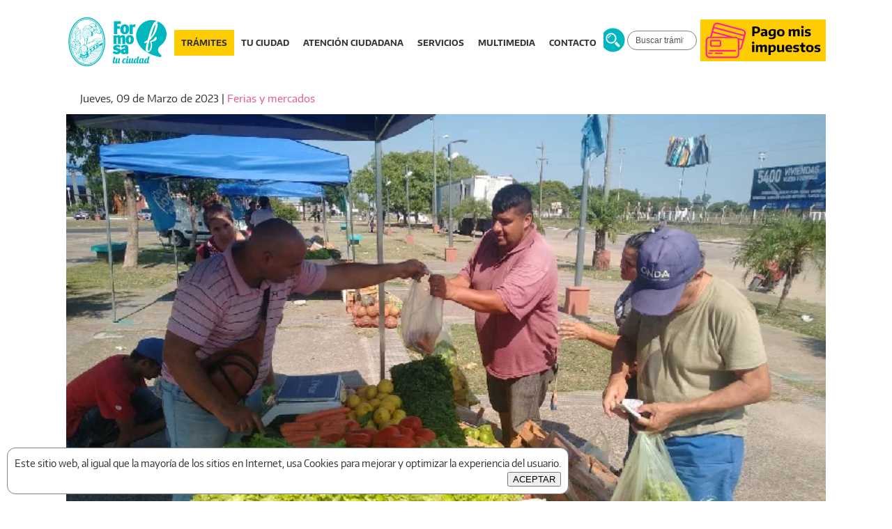

--- FILE ---
content_type: text/html; charset=utf-8
request_url: https://www.formosatuciudad.gob.ar/ferias-y-mercados/7484-el-mercado-itinerante-inicio-su-recorrido-beneficiando-a-los-vecinos-del-barrio-la-nueva-formosa
body_size: 7529
content:
<!DOCTYPE html>
<html xmlns="http://www.w3.org/1999/xhtml" xml:lang="es-es" lang="es-es" dir="ltr">
<head>
	<meta name="facebook-domain-verification" content="e5g6zi24i4xmwgsac6vc60luspyemq" />
	<meta name="viewport" content="width=device-width, initial-scale=1.0" />
	<meta name="google-site-verification" content="oHUWYJmMkeS2C_ArPnMQp1bNqF8NER7HMSvjOPJOwP4" />
	<meta charset="utf-8" />
	<base href="https://www.formosatuciudad.gob.ar/ferias-y-mercados/7484-el-mercado-itinerante-inicio-su-recorrido-beneficiando-a-los-vecinos-del-barrio-la-nueva-formosa" />
	<meta name="keywords" content="Formosa, agenda cultural, ferias y mercados" />
	<meta name="author" content="matias" />
	<meta name="description" content="Durante la jornada del jueves dio inicio en el barrio La Nueva Formosa, con gran éxito, el mercado itinerante denominado “El Mercado en Tu Ciudad”, organizado por la Administración General del Mercado Frutihortícola del municipio capitalino, a fin de acercar a diferentes barrios del ejido urbano productos frutihortícolas y artesanales de excelente calidad y a precios accesibles." />
	<meta name="generator" content="Joomla! - Open Source Content Management" />
	<title>El mercado itinerante inició su recorrido beneficiando a los vecinos del barrio La Nueva Formosa</title>
	<link href="/templates/municipalidad/favicon.ico" rel="shortcut icon" type="image/vnd.microsoft.icon" />
	<link href="/templates/municipalidad/css/template25_v5.css" rel="stylesheet" />
	<script src="/media/jui/js/jquery.min.js?f6136ac41798810b0f9f53fea160ae1a"></script>
	<script src="/media/jui/js/jquery-noconflict.js?f6136ac41798810b0f9f53fea160ae1a"></script>
	<script src="/media/jui/js/jquery-migrate.min.js?f6136ac41798810b0f9f53fea160ae1a"></script>
	<script src="/media/jui/js/bootstrap.min.js?f6136ac41798810b0f9f53fea160ae1a"></script>
	<script src="/media/system/js/caption.js?f6136ac41798810b0f9f53fea160ae1a"></script>
	<script src="/templates/municipalidad/js/template_v5contador1.js"></script>
	<script>
jQuery(function($){ initTooltips(); $("body").on("subform-row-add", initTooltips); function initTooltips (event, container) { container = container || document;$(container).find(".hasTooltip").tooltip({"html": true,"container": "body"});} });jQuery(window).on('load',  function() {
				new JCaption('img.caption');
			});
	</script>
	<meta property="og:image" content="https://www.formosatuciudad.gob.ar/archivos/Mercado_itinerante_222.jpg" />
	<meta property="og:image" content="https://www.formosatuciudad.gob.ar/archivos/Mercado_itinerante_111.jpg"/>
	<meta property="og:locale" content="es_LA" />
	<meta property="og:type" content="article" />
	<meta property="og:url" content="https://www.formosatuciudad.gob.ar/ferias-y-mercados/7484-el-mercado-itinerante-inicio-su-recorrido-beneficiando-a-los-vecinos-del-barrio-la-nueva-formosa" />
	<meta property="og:title" content="El mercado itinerante inició su recorrido beneficiando a los vecinos del barrio La Nueva Formosa" />
	<meta property="og:description" content="Durante la jornada del jueves dio inicio en el barrio La Nueva Formosa, con gran éxito, el mercado itinerante denominado “El Mercado en Tu Ciudad”, organizado por la Administración General del Mercado Frutihortícola del municipio capitalino, a fin de acercar a diferentes barrios del ejido urbano productos frutihortícolas y artesanales de excelente calidad y a precios accesibles." />

<script type='text/javascript'>
  window.smartlook||(function(d) {
    var o=smartlook=function(){ o.api.push(arguments)},h=d.getElementsByTagName('head')[0];
    var c=d.createElement('script');o.api=new Array();c.async=true;c.type='text/javascript';
    c.charset='utf-8';c.src='https://rec.smartlook.com/recorder.js';h.appendChild(c);
    })(document);
    smartlook('init', '9a3e72e4cfa2053c2cd44145d628dccccd0b977e');
</script>
<!-- Global site tag (gtag.js) - Google Analytics -->
<script async src="https://www.googletagmanager.com/gtag/js?id=UA-167872417-1"></script>
<script>
  window.dataLayer = window.dataLayer || [];
  function gtag(){dataLayer.push(arguments);}
  gtag('js', new Date());

  gtag('config', 'UA-167872417-1');
</script>
</head>

<body class="site com_content view-article no-layout no-task itemid-346">

	<!-- Body -->
	<div class="body">

<div id="fb-root"></div>
<script>(function(d, s, id) {
  var js, fjs = d.getElementsByTagName(s)[0];
  if (d.getElementById(id)) return;
  js = d.createElement(s); js.id = id;
  js.src = "//connect.facebook.net/es_LA/all.js#xfbml=1&version=v20.0";
  fjs.parentNode.insertBefore(js, fjs);
}(document, 'script', 'facebook-jssdk'));</script>

		<div class="container">
			
			<!-- Header -->
			<header class="header" role="banner">
				
				<div class="header-inner clearfix">
					<a class="brand pull-left" href="/">
						<img src="https://www.formosatuciudad.gob.ar/archivos/iconos/encabezado/logo_formosa.svg" alt="Municipalidad de la Ciudad de Formosa - Provincia de Formosa - República Argentina" />											</a>
					<div class="header-search pull-right">
							<div class="moduletable">
						<div class="search">
<form action="https://www.formosatuciudad.gob.ar/tramites" method="post" class="form-inline" role="search">
<input type="image" alt="Buscar" title="Buscar" class="button" src="/archivos/iconos/encabezado/buscar.svg">
<input name="search_tr" " maxlength="200" class="inputbox search-query input-medium" type="search" placeholder="Buscar trámite…" value="" />
<input type="hidden" name="6e22a2298caaca84c339a039b682bffa" value="1" /></form>
</div>
		</div>
	

<div class="custom pago-mis-impuestos"  >
	<div><a href="/atención-ciudadana/portal-de-tributario-municipal" target="_self" title="Pago mis impuestos"><img src="/archivos/iconos/encabezado/pago_mis_impuestos_h1.svg" alt="pago_mis_impuestos" /></a></div></div>

					</div>
				</div>
			</header>
							<nav class="navigation navbar-fixed-top" role="navigation">
					<div class="navbar pull-left">
						<a class="btn btn-navbar collapsed" data-toggle="collapse" data-target=".nav-collapse">
							<span class="icon-bar"></span>
							<span class="icon-bar"></span>
							<span class="icon-bar"></span>
						</a>
					</div>
					<div class="nav-collapse">
						<ul class="nav menu nav-pills mod-list">
<li class="item-124"><a href="/tramites" >TRÁMITES</a></li><li class="item-109 deeper parent"><span class="nav-header ">TU CIUDAD</span>
<ul class="nav-child unstyled small"><li class="item-118"><a href="/tu-ciudad/historia" >Historia</a></li><li class="item-119"><a href="/tu-ciudad/ubicacion-geografica" >Ubicación geográfica</a></li><li class="item-120"><a href="/tu-ciudad/cultura" >Cultura</a></li><li class="item-121"><a href="http://turismo.formosatuciudad.gob.ar/" >Disfrutá tu ciudad</a></li><li class="item-122"><a href="/tu-ciudad/turismo" >Turismo</a></li><li class="item-123"><a href="/tu-ciudad/deporte" >Deporte</a></li><li class="item-507"><a href="/tu-ciudad/eventos" >Eventos</a></li><li class="item-773"><a href="/tu-ciudad/institucional" >Institucional</a></li><li class="item-823"><a href="/archivos/TU_CIUDAD/GIRSU/Estudio%20de%20Impacto%20Ambiental%20Formosa.pdf" title="PROGRAMA DE GESTIÓN INTEGRAL DE LOS RESIDUOS SÓLIDOS URBANOS (GIRSU)">G.I.R.S.U</a></li><li class="item-882"><a href="/tu-ciudad/tu-ciudad-sustentable" >Tu ciudad sustentable</a></li><li class="item-910"><a href="/tu-ciudad/pot" >POT</a></li></ul></li><li class="item-110 deeper parent"><span class="nav-header ">ATENCIÓN CIUDADANA</span>
<ul class="nav-child unstyled small"><li class="item-125"><a href="/atención-ciudadana/portal-de-tributario-municipal" >Portal de Tributario Municipal</a></li><li class="item-126"><a href="/atención-ciudadana/vencimientos" >Vencimientos</a></li><li class="item-590"><a href="/atención-ciudadana/codigo-tarifario-y-tributario" >Código Tarifario y Tributario</a></li><li class="item-420"><a href="/atención-ciudadana/codigo-urbanistico" >Código Urbanístico</a></li><li class="item-493"><a href="/atención-ciudadana/escuela-de-genero-municipal" >Escuela de Género Municipal</a></li><li class="item-500"><a href="/atención-ciudadana/centro-civico-municipal-del-circuito-5" >Centro Cívico Municipal del Circuito 5</a></li><li class="item-521"><a href="/atención-ciudadana/bolsa-de-trabajo" >Bolsa de trabajo</a></li></ul></li><li class="item-111 deeper parent"><span class="nav-header ">SERVICIOS</span>
<ul class="nav-child unstyled small"><li class="item-141"><a href="/servicios/emprendedores" >Emprendedores</a></li><li class="item-142"><a href="/servicios/direcciones-y-números-útiles" >Direcciones y números útiles</a></li><li class="item-505"><a href="/servicios/recoleccion-de-residuos" >Recolección de residuos</a></li><li class="item-918"><a href="/servicios/prac" >PRAC</a></li><li class="item-754"><a href="/delivery" >Registro de cadetería</a></li><li class="item-130"><a href="/servicios/salud" >Salud</a></li><li class="item-131"><a href="/servicios/educación" >Educación</a></li><li class="item-132"><a href="/servicios/higiene-urbana" >Higiene urbana</a></li><li class="item-133"><a href="/servicios/estacionamiento-medido" >Estacionamiento Medido</a></li><li class="item-134"><a href="/servicios/alumbrado-público" >Alumbrado público</a></li><li class="item-135"><a href="/servicios/obras" >Obras</a></li><li class="item-136"><a href="/servicios/transporte-urbano" >Transporte urbano</a></li><li class="item-922"><a href="/servicios/fermosa-tu-ciudad-en-movimiento" >Fermosa Tu Ciudad en Movimiento</a></li><li class="item-921"><a href="/servicios/punto-a-punto" >Punto a Punto</a></li><li class="item-137"><a href="/servicios/sube" >SUBE</a></li><li class="item-367"><a href="/servicios/boleto-estudiantil" >Boleto estudiantil</a></li><li class="item-138"><a href="/servicios/tránsito" >Tránsito</a></li><li class="item-139"><a href="/servicios/cemaa" >CeMAA</a></li><li class="item-140"><a href="/servicios/cursos-y-capacitaciones" >Cursos y capacitaciones</a></li><li class="item-970"><a href="/servicios/registro-unico-de-artistas-mujeres-y-lgbt" >Registro Único de Artistas Mujeres y LGBT+</a></li></ul></li><li class="item-112 deeper parent"><span class="nav-header ">MULTIMEDIA</span>
<ul class="nav-child unstyled small"><li class="item-145"><a href="/multimedia/galería-de-imágenes" >Galería de imágenes</a></li><li class="item-146"><a href="/multimedia/galería-de-videos" >Galería de videos</a></li><li class="item-453"><a href="/multimedia/funcionarios" >Funcionarios</a></li><li class="item-147"><a href="/multimedia/campañas" >Campañas</a></li></ul></li><li class="item-486 deeper parent"><span class="nav-header ">CONTACTO</span>
<ul class="nav-child unstyled small"><li class="item-113"><a href="/contacto/consultas-y-reclamos" >Consultas y reclamos</a></li><li class="item-487"><a href="/contacto/centro-de-atencion-al-vecino" >Centro de Atención al Vecino</a></li></ul></li></ul>

					</div>
				</nav>
						<div class="banners">
			
			</div>
			<div class="row-fluid">
								<main id="content" role="main" class="span12">
					<!-- Begin Content -->
					
					<div id="system-message-container">
	</div>

					<div class="item-page" itemscope itemtype="https://schema.org/Article">
	<meta itemprop="inLanguage" content="es-ES" />
	
		
			
		<div class="article-info date">Jueves, 09 de Marzo de 2023 | 	<a href="/ferias-y-mercados">Ferias y mercados</a>	</div>
	
	
				
							<div class="pull-none item-image"> <img
	 src="/archivos/Mercado_itinerante_222.jpg" alt="" itemprop="image"/> </div>
				<div class="page-header">
					<h2 itemprop="name">
				El mercado itinerante inició su recorrido beneficiando a los vecinos del barrio La Nueva Formosa			</h2>
									</div>
			<div itemprop="articleBody">
		<p class="bajada">Durante la jornada del jueves dio inicio en el barrio La Nueva Formosa, con gran éxito, el mercado itinerante denominado “El Mercado en Tu Ciudad”, organizado por la Administración General del Mercado Frutihortícola del municipio capitalino, a fin de acercar a diferentes barrios del ejido urbano productos frutihortícolas y artesanales de excelente calidad y a precios accesibles.</p>
 
<p>En la oportunidad, Emanuel Rigonatto, administrador del mercado, precisó: “Este jueves, en la plaza del barrio La Nueva Formosa, se dio inicio a un nuevo programa que se denomina ‘El Mercado en Tu Ciudad’, que es otra propuesta del Municipio para descentralizar las actividades que realiza, con el objetivo de favorecer a la economía familiar en este contexto de crisis que atraviesa el país”.</p>
<p>“Se trata de una propuesta itinerante que se realizará cada jueves en un barrio diferente. Es importante generar estos espacios para que los vecinos y vecinas tengan cerca de su domicilio un punto de comercialización de productos frutihortícolas, a precios accesibles”, manifestó el funcionario.</p>
<p>Cabe destacar que el desarrollo de este mercado itinerante tiene lugar de 9 a 13 horas. Próximamente será informado el barrio en el que se realizará dicho evento.</p>	</div>

						<div class="social"><ul class="actions">
				<li class="pull-left">
					<div class="fb-like" data-href="https://www.formosatuciudad.gob.ar/ferias-y-mercados/7484-el-mercado-itinerante-inicio-su-recorrido-beneficiando-a-los-vecinos-del-barrio-la-nueva-formosa" data-layout="button_count" data-action="like" data-show-faces="true" data-share="false"></div>
				</li>
								<li class="pull-right">
					<div class="print-icon" onmouseover="this.className+=' lighten';" onmouseout="this.className='print-icon';"><a href="/ferias-y-mercados/7484-el-mercado-itinerante-inicio-su-recorrido-beneficiando-a-los-vecinos-del-barrio-la-nueva-formosa?tmpl=component&amp;print=1&amp;layout=default" title="Imprimir el artículo < El mercado itinerante inició su recorrido beneficiando a los vecinos del barrio La Nueva Formosa >" onclick="window.open(this.href,'win2','status=no,toolbar=no,scrollbars=yes,titlebar=no,menubar=no,resizable=yes,width=640,height=480,directories=no,location=no'); return false;" rel="nofollow">					<img src="/templates/municipalidad/images/system/printButton.png" alt="Imprimir" />	</a></div>
				</li>
				
								<li class="pull-right">
					<div class="email-icon" onmouseover="this.className+=' lighten';" onmouseout="this.className='email-icon';"><a href="/component/mailto/?tmpl=component&amp;template=municipalidad&amp;link=ddbdb9137d091d0838a9a10364195a6d5b25ceca" title="Enviar el enlace a un amigo" onclick="window.open(this.href,'win2','width=400,height=450,menubar=yes,resizable=yes'); return false;" rel="nofollow">			<img src="/templates/municipalidad/images/system/emailButton.png" alt="Correo electrónico" />	</a></div>
				</li>
								<li class="pull-right">
					<div class="facebook-share" onclick="return socialwindow('https://www.facebook.com/sharer/sharer.php?u=https://www.formosatuciudad.gob.ar/ferias-y-mercados/7484-el-mercado-itinerante-inicio-su-recorrido-beneficiando-a-los-vecinos-del-barrio-la-nueva-formosa', 'Compartir en Facebook')" onmouseover="this.className+=' lighten';" onmouseout="this.className='facebook-share';" title="Compartir en Facebook"></div>
				</li>
				<li class="pull-right">
					<div class="x-share" onclick="return socialwindow('https://x.com/intent/tweet?original_referer=https://www.formosatuciudad.gob.ar/ferias-y-mercados/7484-el-mercado-itinerante-inicio-su-recorrido-beneficiando-a-los-vecinos-del-barrio-la-nueva-formosa&text=Municipalidad de la Ciudad de Formosa - Provincia de Formosa - República Argentina - El mercado itinerante inició su recorrido beneficiando a los vecinos del barrio La Nueva Formosa', 'Twittear en X')" onmouseover="this.className+=' lighten';" onmouseout="this.className='x-share';" title="Twittear en X"></div>
				</li>
				<li class="pull-right">
					<a href="https://www.instagram.com/formosatuciudad" target="_blank" rel="noopener" class="instagram" onmouseover="this.className+=' lighten';" onmouseout="this.className='instagram';" title="Instagram"></a>
				</li>
			</ul></div>
			<script>
				function socialwindow(socialparam, socialsite) {
				var url = socialparam;
				var n = socialsite;
				var w = 550;
				var h = 520;
				var left = (screen.width/2)-(w/2);
				var top = (screen.height/2)-(h/2);
				window.open(url,n,'width='+w+', height='+h+', top='+top+', left='+left, 'false');return false;}
			</script>
				
	<ul class="pager pagenav">
	<li class="previous">
		<a class="hasTooltip" title="La Municipalidad prepara un sábado cargado de actividades para conmemorar el mes de la mujer" aria-label="Artículo anterior: La Municipalidad prepara un sábado cargado de actividades para conmemorar el mes de la mujer" href="/ferias-y-mercados/7485-la-municipalidad-prepara-un-sabado-cargado-de-actividades-para-conmemorar-el-mes-de-la-mujer" rel="prev">
			<span class="icon-chevron-left" aria-hidden="true"></span> <span aria-hidden="true">Anterior</span>		</a>
	</li>
	<li class="next">
		<a class="hasTooltip" title="Múltiples propuestas ofrece el Municipio para disfrutar del fin de semana" aria-label="Artículo siguiente: Múltiples propuestas ofrece el Municipio para disfrutar del fin de semana" href="/ferias-y-mercados/7473-multiples-propuestas-ofrece-el-municipio-para-disfrutar-del-fin-de-semana" rel="next">
			<span aria-hidden="true">Siguiente</span> <span class="icon-chevron-right" aria-hidden="true"></span>		</a>
	</li>
</ul>
								<div class="comments">
			<div class="comments_title">Comentarios</div>
			<div class="fb-comments" data-href="https://www.formosatuciudad.gob.ar/ferias-y-mercados/7484-el-mercado-itinerante-inicio-su-recorrido-beneficiando-a-los-vecinos-del-barrio-la-nueva-formosa" data-width="100%" data-numposts="5" data-colorscheme="light"></div>
		</div>
	
		</div>
					<div aria-label="	Ruta de navegación" role="navigation">
	<ul itemscope itemtype="https://schema.org/BreadcrumbList" class="breadcrumb">
					<li>
				Está aquí: &#160;
			</li>
		
						<li itemprop="itemListElement" itemscope itemtype="https://schema.org/ListItem">
											<a itemprop="item" href="/" class="pathway"><span itemprop="name">Inicio</span></a>
					
											<span class="divider">
							<img src="/media/system/images/arrow.png" alt="" />						</span>
										<meta itemprop="position" content="1">
				</li>
							<li itemprop="itemListElement" itemscope itemtype="https://schema.org/ListItem">
											<a itemprop="item" href="/ferias-y-mercados" class="pathway"><span itemprop="name">Ferias y mercados</span></a>
					
											<span class="divider">
							<img src="/media/system/images/arrow.png" alt="" />						</span>
										<meta itemprop="position" content="2">
				</li>
							<li itemprop="itemListElement" itemscope itemtype="https://schema.org/ListItem" class="active">
					<span itemprop="name">
						El programa Mercado en tu Ciudad estará en dos puntos de la ciudad					</span>
					<meta itemprop="position" content="3">
				</li>
				</ul>
</div>

					<!-- End Content -->
				</main>
							</div>
		</div>
	</div>
	<!-- Footer -->
	<footer class="footer" role="contentinfo">
		<div class="container">
			<div class="well  pie">

<div class="custom pie"  >
	<div><img src="/archivos/iconos/pie/pie_0800.svg" alt="0800" title="Atención Ciudadana: 08009999147" /></div>
<div><a href="http://turismo.formosatuciudad.gob.ar/" target="_self" title="Turismo"><img src="/archivos/iconos/pie/pie_turismo.svg" alt="turismo" /></a></div>
<div><a href="#" target="_blank" rel="noopener" title="Descagá la App"><img src="/archivos/iconos/pie/pie_descagaapp.svg" alt="descagaapp" /></a></div>
<div><a href="http://www.ingresosmunicipfsa.com.ar/" target="_self" rel="noopener" title="Pago mis impuestos"><img src="/archivos/iconos/pie/pie_pagomisimpuestos.svg" alt="pagomisimpuestos" /></a></div>
<div><a href="/contacto/consultas-y-reclamos" target="_self" title="Contacto"><img src="/archivos/iconos/pie/pie_contacto.svg" alt="contacto" /></a></div>
<div>
<div><img src="/archivos/iconos/pie/pie_seguinos.svg" alt="seguinos" title="Seguinos en nuestras redes" /></div>
<div><a href="https://www.instagram.com/formosatuciudad" target="_blank" rel="noopener" title="Instagram"><img src="/archivos/iconos/pie/instagram.svg" alt="instagram" /></a></div>
<div><a href="https://www.facebook.com/FormosaTuCiudad" target="_blank" rel="noopener" title="Facebook"><img src="/archivos/iconos/pie/pie_facebook.svg" alt="facebook" /></a></div>
<div><a href="https://www.youtube.com/channel/UCatB08nq_mvXRv68Vf8jLEQ" target="_blank" rel="noopener" title="Youtube"><img src="/archivos/iconos/pie/pie_youtube.svg" alt="youtube" /></a></div>
</div></div>
</div>
			<div class="sitename">Municipalidad de la Ciudad de Formosa - Provincia de Formosa - República Argentina</div>
			<p class="pull-right">
				<a href="#top" id="back-top" class="icon-arrow-up" title="Volver al Inicio"></a>
			</p>
		</div>
	</footer>
	<div id="cookieinfo">
		<div>Este sitio web, al igual que la mayoría de los sitios en Internet, usa  Cookies para mejorar y optimizar la experiencia del usuario.</div>
		<div><button class="cookieinfocollapse" onclick="cookieinfo.collapse();">ACEPTAR</button></div>
	</div>
	<div id="cookieinfoexpand" onclick="cookieinfo.expand();"><img src="/archivos/iconos/cookieinfo/gear.png" alt="expandir" title="Expandir"></div>
	
</body>
</html>


--- FILE ---
content_type: text/css
request_url: https://www.formosatuciudad.gob.ar/templates/municipalidad/css/template25_v5.css
body_size: 9820
content:
@font-face
{
font-family: EncodeSans-Regular;
src: url('../fonts/EncodeSans-Regular.eot') format('embedded-opentype'), /* IE9 Compat Modes */
   url('../fonts/EncodeSans-Regular.woff') format('woff'), /* Modern Browsers */
   url('../fonts/EncodeSans-Regular.ttf') format('truetype'), /* Safari, Android, iOS */
   url('../fonts/EncodeSans-Regular.svg#EncodeSans-Regular') format('svg'); /* Legacy iOS */
font-weight: normal;
font-style: normal;
}
@font-face
{
font-family: EncodeSans-Medium;
src: url('../fonts/EncodeSans-Medium.eot') format('embedded-opentype'), /* IE9 Compat Modes */
   url('../fonts/EncodeSans-Medium.woff') format('woff'), /* Modern Browsers */
   url('../fonts/EncodeSans-Medium.ttf') format('truetype'), /* Safari, Android, iOS */
   url('../fonts/EncodeSans-Medium.svg#EncodeSans-Medium') format('svg'); /* Legacy iOS */
font-weight: normal;
font-style: normal;
}
@font-face
{
font-family: EncodeSans-Bold;
src: url('../fonts/EncodeSans-Bold.eot') format('embedded-opentype'), /* IE9 Compat Modes */
   url('../fonts/EncodeSans-Bold.woff') format('woff'), /* Modern Browsers */
   url('../fonts/EncodeSans-Bold.ttf') format('truetype'), /* Safari, Android, iOS */
   url('../fonts/EncodeSans-Bold.svg#EncodeSans-Bold') format('svg'); /* Legacy iOS */
font-weight: normal;
font-style: normal;
}

article,
aside,
details,
figcaption,
figure,
footer,
header,
hgroup,
nav,
section {
	display: block;
}
audio,
canvas,
video {
	display: inline-block;
}
audio:not([controls]) {
	display: none;
}
html {
	scroll-behavior: smooth;
	font-size: 100%;
}
body {
	background-color: #fff;
	margin: 0;
	line-height: 24px;
	color: #333;
	font-size: 14px;
	font-family: EncodeSans-Regular;
}
header {
	max-width: 1920px;
	min-height: 110px;
	margin: 0 auto;
	clear: both;
}
h1 {
	line-height: 35px;
}
form {
	margin: 0 0 18px;
}
fieldset {
	padding: 0;
	margin: 0;
	border: 0;
}
legend {
	display: block;
	width: 100%;
	padding: 0;
	margin-bottom: 18px;
	font-size: 19.5px;
	line-height: 36px;
	color: #333;
	border: 0;
	border-bottom: 1px solid #e5e5e5;
}
button,
input,
select,
textarea {
	margin: 0;
	vertical-align: middle;
}
label {
	display: block;
	margin-bottom: 5px;
}
select,
textarea,
input[type="text"],
input[type="password"],
input[type="datetime"],
input[type="datetime-local"],
input[type="date"],
input[type="month"],
input[type="time"],
input[type="week"],
input[type="number"],
input[type="email"],
input[type="url"],
input[type="search"],
input[type="tel"],
input[type="color"],
.uneditable-input {
	display: inline-block;
	padding: 4px 6px;
	margin-bottom: 9px;
	font-size: 13px;
	line-height: 18px;
	color: #555;
	-webkit-border-radius: 3px;
	-moz-border-radius: 3px;
	border-radius: 3px;
	vertical-align: middle;
}
label,
select,
button,
input[type="button"],
input[type="reset"],
input[type="submit"],
input[type="radio"],
input[type="checkbox"] {
	cursor: pointer;
}
.highlight {font-weight: bold;}
.radio input[type="radio"] {
	margin-right: 5px;
}
.control-group {
	margin-bottom: 9px;
}
legend + .control-group {
	margin-top: 18px;
	-webkit-margin-top-collapse: separate;
}
.form-horizontal .control-group {
	margin-bottom: 18px;
}
.form-horizontal .control-group:before,
.form-horizontal .control-group:after {
	display: table;
	content: "";
	line-height: 0;
}
.form-horizontal .control-group:after {
	clear: both;
}
.form-horizontal .control-label {
	float: left;
	width: 160px;
	padding-top: 5px;
	text-align: right;
}
.form-horizontal .controls {
	margin-left: 180px;
}
.modal {
    padding-left: 20px;
    padding-right: 20px;
}
::-webkit-input-placeholder { /* WebKit, Blink, Edge */
    color:    #555;
}
::-moz-placeholder { /* Mozilla Firefox 19+ */
   color:    #555;
   opacity:  1;
}
:-ms-input-placeholder { /* Internet Explorer 10-11 */
   color:    #555;
}
a {
	color: #00ADBB;
	text-decoration: none;
}
a:hover {
	color: #008B99;
}
.clearfix:before,
.clearfix:after {
	display: table;
	content: "";
	line-height: 0;
}
.clearfix:after {
	clear: both;
}
.pull-left {
	float: left;
}
.pull-right {
	float: right;
}
.element-invisible {
	position: absolute;
	padding: 0;
	margin: 0;
	border: 0;
	height: 1px;
	width: 1px;
	overflow: hidden;
}
.control-label .hasTooltip {
	display: inline-block;
}
.tooltip {
	position: absolute;
	z-index: 1030;
	display: block;
	visibility: visible;
	font-size: 11px;
	line-height: 1.4;
	opacity: 0;
	filter: alpha(opacity=0);
}
.tooltip.in {
	opacity: 0.8;
	filter: alpha(opacity=80);
}
.tooltip.top {
	margin-top: -3px;
	padding: 5px 0;
}
.tooltip.right {
	margin-left: 3px;
	padding: 0 5px;
}
.tooltip.bottom {
	margin-top: 3px;
	padding: 5px 0;
}
.tooltip.left {
	margin-left: -3px;
	padding: 0 5px;
}
.tooltip-inner {
	max-width: 200px;
	padding: 8px;
	color: #fff;
	text-align: center;
	text-decoration: none;
	background-color: #000;
	border-radius: 4px;
}
.tooltip-arrow {
	position: absolute;
	width: 0;
	height: 0;
	border-color: transparent;
	border-style: solid;
}
.tooltip.top .tooltip-arrow {
	bottom: 0;
	left: 50%;
	margin-left: -5px;
	border-width: 5px 5px 0;
	border-top-color: #000;
}
.tooltip.right .tooltip-arrow {
	top: 50%;
	left: 0;
	margin-top: -5px;
	border-width: 5px 5px 5px 0;
	border-right-color: #000;
}
.tooltip.left .tooltip-arrow {
	top: 50%;
	right: 0;
	margin-top: -5px;
	border-width: 5px 0 5px 5px;
	border-left-color: #000;
}
.tooltip.bottom .tooltip-arrow {
	top: 0;
	left: 50%;
	margin-left: -5px;
	border-width: 0 5px 5px;
	border-bottom-color: #000;
}
.popover {
	position: absolute;
	top: 0;
	left: 0;
	z-index: 1010;
	display: none;
	max-width: 276px;
	padding: 1px;
	text-align: left;
	background-color: #fff;
	background-clip: padding-box;
	border: 1px solid #ccc;
	border: 1px solid rgba(0,0,0,0.2);
	border-radius: 6px;
	box-shadow: 0 5px 10px rgba(0,0,0,0.2);
	white-space: normal;
}
.popover.top {
	margin-top: -10px;
}
.popover.right {
	margin-left: 10px;
}
.popover.bottom {
	margin-top: 10px;
}
.popover.left {
	margin-left: -10px;
}
.popover-title {
	margin: 0;
	padding: 8px 14px;
	font-size: 15px;
	font-weight: bold;
	line-height: 18px;
	background-color: #f7f7f7;
	border-bottom: 1px solid #ebebeb;
	border-radius: 5px 5px 0 0;
}
.popover-title:empty {
	display: none;
}
.popover-content {
	padding: 9px 14px;
}
.popover .arrow,
.popover .arrow:after {
	position: absolute;
	display: block;
	width: 0;
	height: 0;
	border-color: transparent;
	border-style: solid;
}
.popover .arrow {
	border-width: 11px;
}
.popover .arrow:after {
	border-width: 10px;
	content: "";
}
.popover.top .arrow {
	left: 50%;
	margin-left: -11px;
	border-bottom-width: 0;
	border-top-color: #999;
	border-top-color: rgba(0,0,0,0.25);
	bottom: -11px;
}
.popover.top .arrow:after {
	bottom: 1px;
	margin-left: -10px;
	border-bottom-width: 0;
	border-top-color: #fff;
}
.popover.right .arrow {
	top: 50%;
	left: -11px;
	margin-top: -11px;
	border-left-width: 0;
	border-right-color: #999;
	border-right-color: rgba(0,0,0,0.25);
}
.popover.right .arrow:after {
	left: 1px;
	bottom: -10px;
	border-left-width: 0;
	border-right-color: #fff;
}
.popover.bottom .arrow {
	left: 50%;
	margin-left: -11px;
	border-top-width: 0;
	border-bottom-color: #999;
	border-bottom-color: rgba(0,0,0,0.25);
	top: -11px;
}
.popover.bottom .arrow:after {
	top: 1px;
	margin-left: -10px;
	border-top-width: 0;
	border-bottom-color: #fff;
}
.popover.left .arrow {
	top: 50%;
	right: -11px;
	margin-top: -11px;
	border-right-width: 0;
	border-left-color: #999;
	border-left-color: rgba(0,0,0,0.25);
}
.popover.left .arrow:after {
	right: 1px;
	border-right-width: 0;
	border-left-color: #fff;
	bottom: -10px;
}
.accordion {
	margin-bottom: 18px;
}
.accordion-group {
	margin-bottom: 2px;
	border: 1px solid #e5e5e5;
	-webkit-border-radius: 4px;
	-moz-border-radius: 4px;
	border-radius: 4px;
}
.accordion-heading {
	border-bottom: 0;
}
.accordion-heading .accordion-toggle {
	display: block;
	padding: 8px 15px;
}
.accordion-toggle {
	cursor: pointer;
}
.accordion-inner {
	padding: 9px 15px;
	border-top: 1px solid #e5e5e5;
}
.red {
	color: red;
}

.js-calendar {
color: #333;
line-height: 18px;
font-size: 13px;
font-family: "Helvetica Neue", Helvetica, Arial, sans-serif;
}
.js-calendar .table {
	width: 100%;
	margin-bottom: 18px;
}
.js-calendar .btn {
    display: inline-block;
    padding: 4px 12px;
    margin-bottom: 0;
    font-size: 13px;
    line-height: 18px;
    text-align: center;
    vertical-align: middle;
    cursor: pointer;
    color: #333;
    text-shadow: 0 1px 1px rgba(255,255,255,0.75);
    background-color: #f5f5f5;
    background-image: linear-gradient(to bottom,#fff,#e6e6e6);
    background-repeat: repeat-x;
    border-color: #e6e6e6 #e6e6e6 #bfbfbf;
    border: 1px solid #bbb;
    border-bottom-color: #a2a2a2;
    border-radius: 4px;
    box-shadow: inset 0 1px 0 rgba(255,255,255,.2), 0 1px 2px rgba(0,0,0,.05);
}

/* Header */
.header {
	line-height: 0;
	margin: 0 95px;
}
.header-inner {
	padding: 20px 0;
}
.header-inner .brand img {
	height: 80px;
}
.header-search .moduletable {
	padding-top: 20px;
}
.header-search > div {
	display: inline-block;
}
.header-search form {
	margin: 0;
}
input.search-query {
	border: thin solid grey;
	border-radius: 15px;
	line-height: 18px;
	color: #333;
	margin-bottom: 0;
	text-indent: 5px;
	font-size: 12px;
}
input.search-query:focus {
	border-color: rgba(82,168,236,0.8);
	outline: none;
	box-shadow: inset 0 1px 1px rgba(0,0,0,.075), 0 0 8px rgba(82,168,236,.6);
}
.search input[type="image"], .enlaces-sociales img {
	width: 35px;
}
.pago-mis-impuestos {
	vertical-align: middle;
}
.pago-mis-impuestos img {
	height: 60px;
}
.header .custom.enlaces-sociales div:first-child {
	margin-bottom: 10px;
}
/* Navigation */
nav ul {
	list-style-type: none;
}
.nav-pills {
	background: #fff;
	height: 35px;
	margin: 0 auto;
	padding: 0;
	display: inline;
	font-size: 20px;
	font-family: EncodeSans-Bold;
}
.nav-pills > li {
	float: left;
	padding: 12px 10px;
	line-height: 13px;
}
.nav-pills > li:first-child {
	background: #fc0;
}
.nav-pills span {
	cursor: pointer; cursor: hand;
}
.nav-pills span, .nav-pills a {
	padding:6px 0;
	color: #333;
	text-decoration: none;
}
.nav-pills span:hover, .nav-pills a:hover {
	color: #0DA0DA;
}
.nav-pills a:hover {
	text-decoration: none;
}
.navigation .nav-child {
	position: absolute;
	top: 100%;
	left: 0;
	z-index: 1000;
	display: none;
	float: left;
	min-width: 160px;
	list-style: none;
	background-color: #fff;
	font-size: 22px;
	font-family: EncodeSans-Bold;
}
.navigation .nav-child a {
	display: block;
	padding: 3px 20px;
	clear: both;
	font-weight: normal;
	line-height: 24px;
	color: #333;
	white-space: nowrap;
}
.navigation .nav li {
	position: relative;
}
.navigation .nav > li:hover > .nav-child,
.navigation .nav > li > a:focus + .nav-child,
.navigation .nav li li:hover > .nav-child,
.navigation .nav li li > a:focus + .nav-child {
	display: block;
}
.navigation .nav-child {
	max-height: 55vh;
	overflow: auto;
}
.navigation .nav-child li > a:hover,
.navigation .nav-child li > a:focus,
.navigation .nav-child:hover > a {
	text-decoration: none;
	color: #0DA0DA;
}
.navigation.navbar-fixed-top {
	position: fixed;
	left: 0;
	z-index: 1030;
	margin-bottom: 0;
}
/* Banner */
.banners .contador {
	background-color: #ffcc00;
	line-height: 35px;
	padding: 10px 0;
	text-align: center;
	font-size: 25px;
}
.banners .contador p {
	margin: 10px;
}
.banners .contador a {
	color: #333;
}
.banners .contador a:hover {
	color: #0DA0DA;
}
.banners .custom.at-ciudadana {
	background: #ccf0f2;
	padding: 25px 0;
	text-align: center;
}
.banners .at-ciudadana img {
	height: 70px;
}
.banners .deslizador {
	background: #ff2295;
}
.banners .djslider-loader {
	outline: none;
}
.banners .moduletable.mtramites {
	background: #fff9e0;
}
.banners .mtramites.mtitle {
	background: #ffcc00;
	color: #333;
	padding: 40px 0;
	text-align: center;
	font-size: 50px;
	font-family: EncodeSans-Bold;
}
.banners .moduletable.maccesos {
	background: #ccf0f2;
}
.banners .mtramites .accesos, .banners .avisos, .banners .custom.maccesos {
	margin: 0 95px;
	text-align: center;
}
.banners .mtramites .accesos div {
	width: 24%;
	display: inline-block;
}
.banners .maccesos .app {
	width: 28%;
	display: inline-block;
}
.banners .maccesos .accesos {
	width: 71%;
	display: inline-block;
}
.banners .maccesos .accesos div {
	width: 19%;
	display: inline-block;
}
.banners .mtramites img, .banners .maccesos img {
	margin: 20px;
}
.accesos5 div {
	width: 19%;
	margin: 0.27%;
	display: inline-block;
	vertical-align: top;
	text-align: center;
	font-size: 16px;
	font-weight: bold;
}
.banners .avisos .articulo {
	width: 22%;
	margin: 1%;
	display: inline-block;
}
.banners .avisos .articulo img {
	width: 100%;
}
/* Category Header */
.category-header {
	background: white;
}
.category-header > .category-title {
	/* background-image: linear-gradient(to bottom, #0DA0DA, #27AF8A); */
	background-image: linear-gradient(to bottom, #27AF8A, #0DA0DA);
}
.category-title > h2 {
	color: #fff;
	line-height: 70px;
	margin: 0 auto;
	padding: 15px 20px;
	text-align: center;
	font-size: 65px;
	font-family: EncodeSans-Bold;
}
.category-header > p {
	background: #fff;
	border-bottom: thin solid #EB5885;
	max-width: 1920px;
	line-height: 29px;
	margin: 0 auto;
	padding: 20px;
	text-align: center;
	font-size: 26px;
}
/* Content */
.izquierda {
	float: left;
	margin: 10px;
}
.derecha {
	float: right;
	margin: 10px;
}
.mitad {
	width: 47%;
}
.container > .row-fluid {
	margin-right: auto;
	margin-left: auto;
	max-width: 1920px;
}
.container > .row-fluid .search {
	max-width: 1920px;
	margin: 0 auto;
	padding: 10px;
}
.categories-list.institucional > div {
	margin-bottom: 10px;
	text-align: center;
}
.blog, .blog-featured, .item-page {
	max-width: 100%;
	margin: 0 auto;
}
.blog .item-image, .blog-featured .item-image {
	*margin-right: 10px;
}
.blog .item-image img, .blog-featured .item-image img {
	max-width: 280px;
	margin-right: 15px;
}
.blog .img_caption p, .blog-featured .img_caption p, .item-page .img_caption p {
	display: none;
}
.blog .page-header h2 {
	margin: 0;
	padding: 10px 0 0 0;
}
.blog .bajada, .blog-featured .bajada {
	font-size: 15px;
	font-family: EncodeSans-Regular;
}
.blog .item-separator {
	clear: both;
}
.blog .item, .blog-featured .item {
	background: white;
	border-bottom: thin solid #EB5885;
	margin-bottom: 10px;
	padding: 0 10px;
	clear: both;
}
.blog.institucional .pull-left, .blog.tramites .pull-left
{
	float: none;
}
.blog .article-info {
	clear: both;
}
.blog .items-more {
	clear: both;
}
.categories-list.institucional > div, .blog.institucional .item
{
	background: none;
	border-bottom: thin solid #ccc;
	padding-right: 0;
}
.categories-list.institucional .category-desc {
	text-align: left;
	font-size: 16px;
}
.item-page img {
	max-width: 100%;
}
.item-page .item-image img, .view-article .item-image {
	width: 100%;
}
.item-page {
	background: white;
	border-radius: 0 0 15px 15px;
}
.item-page .article-info {
	margin: 5px 20px 10px 20px;
	font-size: 15px;
}
.item-page .article-info a {
	color: #EB5885;
}
.item-page .article-info a:hover {
	color: #DA4774;
}
.item-page .img_caption{
	margin: 50px auto 20px;
}
.item-page > .page-header > h2 {
	line-height: 29px;
	color: #00ADBB;
	margin: 0;
	padding: 10px 20px 0 20px;
	font-size: 26px;
	font-family: EncodeSans-Bold;
}
.item-page div[itemprop="articleBody"] {
	margin: 0 20px;
}
.item-page .bajada.principal span {
	background-color: #EB5885;
	color: #fff;
	line-height: 45px;
	padding: 5px 20px;
	font-size: 40px;
	font-family: EncodeSans-Bold;
}
.item-page .bajada.secundario span {
	color: #00ADBB;
	line-height: 35px;
	padding: 0 20px;
	font-size: 30px;
	font-family: EncodeSans-Medium;
}
.item-page .texto.principal span {
	background-color: #FFDC00;
	color: #EB5885;
	line-height: 35px;
	padding: 0 20px;
	font-size: 30px;
	font-family: EncodeSans-Regular;
}
.item-page .texto.secundario span {
	color: #E6007D;
	line-height: 30px;
	padding: 0 20px;
	font-weight: bold;
	font-size: 25px;
	font-family: EncodeSans-Regular;
}
.item-page.direcciones,
.item-page.institucional,
.item-page.tramites,
.item-page.vencimientos,
.item-page.informe,
.item-page.bolsa {
	background: none;
}
.item-page.informe {
	text-align: center;
}
.item-page.direcciones > .page-header > h2,
.item-page.institucional > .page-header > h2,
.item-page.tramites > .page-header > h2,
.item-page.vencimientos > .page-header > h2,
.item-page.bolsa > .page-header > h2 {
	background-image: linear-gradient(to bottom, #27AF8A, #0DA0DA);
	color: #fff;
	line-height: 70px;
	margin: 0 auto;
	padding: 15px 20px;
	text-align: center;
	font-size: 65px;
	font-family: EncodeSans-Bold;
}
.tramites h3, .mtramites h3, .dtramites {
	line-height: 50px;
	margin: 20px auto;
	text-align: center;
	font-size: 35px;
	font-family: EncodeSans-Bold;
}
.item-page.institucional div[itemprop="articleBody"],
.item-page.tramites div[itemprop="articleBody"],
.item-page.direcciones div[itemprop="articleBody"],
.item-page.vencimientos div[itemprop="articleBody"],
.item-page.informe div[itemprop="articleBody"] {
	padding: 0;
}
.item-page.institucional div[itemprop="articleBody"] p,
.blog.institucional, .blog.institucional .texto {
	text-align: center;
}
.item-page.tramites table td { border: thin solid black; }
.item-page.informe li {
	margin-bottom: 13px;
}
.item-page.informe p, .item-page.informe li {
	text-align: justify;
}
.item-page.tramites .bajada.principal {
	background-color: #EB5885;
	margin: 10px auto;
	padding: 20px;
	clear: both;
	text-align: center;
}
.item-page.tramites .bajada.secundario {
	margin: 30px auto;
	text-align: center;
}
.item-page.tramites .bajada.secundario span {
	padding: 10px;
}
.item-page.institucional .texto, .item-page.tramites .texto, .item-page.vencimientos .texto, .item-page.informe .texto, .item-page.bolsa .texto {
	color: #000;
	margin: 13px 0;
	line-height: 26px;
	font-size: 20px;
}

.item-page.tramites table td p.texto { margin: 10px; }
.item-page.tramites .texto.principal {
	color: #EB5885;
	font-family: EncodeSans-Medium;
}
.item-page.tramites ul > li, .item-page.tramites ol > li {
	color: #000;
	margin: 13px 0;
	line-height: 26px;
	font-size: 20px;
}
.item-page.tramites ul.orange > li {
	color: #ff6600;
}
.item-page.tramites .texto.mini,
.item-page.tramites ul.mini > li {
	font-size: 16px;
}
.item-page.tramites a:hover {
	font-weight: bold;
}
.item-page.tramites .pager li > a {
	color: #00ADBB;
	padding: 0 14px;
	font-size: 14px;
}
.item-page.tramites .pager li > a:hover {
	color: #008B99;
	font-weight: normal;
}
.item-page.vencimientos .vcontainer {
	width: 100%;
	overflow-x: scroll;
}
.item-page.vencimientos .vcontainer > div {
	width: 3277px;
}
.item-page.vencimientos .vcontainer > div > div {
	border: thin solid grey;
	width: 13%;
	min-width: 100px;
	padding: 0;
}
.item-page.vencimientos .vcontainer > div > div:nth-child(4) {
	width: 34%;
}
.item-page.direcciones .row, .item-page.vencimientos .row, .item-page.tramites .row, .item-page.bolsa .row {
	line-height: 24px;
	clear: both;
	display: flex;
	flex-wrap: wrap;
	font-size: 19px;
}
.item-page.direcciones .row > div {
	float: left;
	width: 48%;
	min-width: 200px;
	padding: 1%;
}
.item-page.vencimientos .row > div, .item-page.tramites .row > div, .item-page.bolsa .row > div {
	float: left;
	width: 31.3%;
	min-width: 200px;
	padding: 1%;
}
.item-page.vencimientos .row > div {
	padding: 4px;
}
.item-page.vencimientos .row > div > ul {
	margin: 0;
}
.item-page.vencimientos .row.r2 > div, .item-page.tramites .row.r2 > div {
	width: 48%;
}
.item-page.direcciones .row.r3 > div {
	width: 31%;
	min-width: 100px;
}
.item-page.bolsa .row.r3 > div:nth-child(1) {
	width: 36%;
}
.item-page.bolsa .row.r3 > div:nth-child(2) {
	width: 36%;
}
.item-page.bolsa .row.r3 > div:nth-child(3) {
	width: 22%;
}
.item-page.direcciones .row.r4 > div {
	width: 23%;
	min-width: 100px;
}
.item-page.vencimientos .row.r5 > div {
	width: 18%;
	min-width: 100px;
}
.item-page.vencimientos .row.r6 > div {
	width: 15.94%;
	min-width: 100px;
}
.item-page.tramites .row.r7 > div {
	width: 12.28%;
	min-width: 100px;
}
.item-page.direcciones .row:nth-child(even) > div, .item-page.vencimientos .row:nth-child(even) > div, .item-page.tramites .row:nth-child(even) > div, .item-page.bolsa .row:nth-child(even) > div {
	background: #eee;
}
.item-page.direcciones .row:nth-child(odd) > div, .item-page.vencimientos .row:nth-child(odd) > div, .item-page.tramites .row:nth-child(odd) > div, .item-page.bolsa .row:nth-child(odd) > div {
	background: #fff;
}
.item-page.direcciones .row.head > div, .item-page.vencimientos .row.head > div, .item-page.tramites .row.head > div, .item-page.bolsa .row.head > div{
	background: #EB5885;
	color: white;
	line-height: 29px;
	font-size: 26px;
}
.item-page.direcciones .row:first-child > div, .item-page.vencimientos .row.first > div, .item-page.tramites .row.first > div  { 
    color: #EB5885;
	line-height: 29px;
	font-size: 26px;
}
.item-page.vencimientos .row.first > div, .item-page.tramites .row.first > div  { 
    width: 100%;
	text-align: center;
}
.item-page.direcciones .row > div:first-child { 
    font-weight: bold;
}
.item-page .texto.tema {
	color: #00ADBB;
	margin-top: 26px;
	font-style: italic;
	font-family: EncodeSans-Medium;
}
.item-page ul.menu-ancla {
	padding: 0;
	list-style-type: none;
}
.item-page ul.menu-ancla > li {
	background: #AACDEE;
	border: thin solid #00ADBB;
	width: 30%;
	min-width: 140px;
	min-height: 46px;
	color: #EB5885;
	line-height: 23px;
	float: left;
	margin: 1px 10px;
	padding: 5px;
	text-align: left;
	font-size: 18px;
	font-family: EncodeSans-Medium;
}
.item-page ul.menu-ancla > li > a {
	color: #EB5885;
}
.item-page ul.menu-ancla > li > a:before {
	display: inline;
	content: "- ";
}
.item-page .ancla:after {
	height: 37px;
	content: '';
	display: block;
	clear: both;
}
.item-page .descargas {
	margin-bottom: 10px;
	display: inline-block;
	float: left;
	text-align: center;
}
.item-page .descargas img {
	margin-bottom: 20px;
}
.item-page .descargas span {
	background: #00ADBB;
	padding: 20px 10px;
	font-size: 20px;
	font-family: EncodeSans-Medium;
}
.item-page .descargas a span {
	color: #fff;
}
.item-page .descargas a span:hover {
	color: #ff5;
}
.item-page .social {
	border-top: thin dashed #666;
	border-bottom: thin solid #666;
	margin: 0 10px;
	padding: 5px 0 3px 0;
	height: 26px;
}
.social .actions .pull-right {
	margin-left: 5px;
}
.item-page .pager {
	padding: 0 10px;
}
.item-page .comments {
	border-top: thin solid #666;
	padding: 20px 10px 0 10px;
}
ul.menu.institucional {
	line-height: 24px;
	list-style-type: none;
	font-size: 20px;
}
.ytvideo {
	width: 560px;
	height: 315px;
}
table.tabla {
	background: #ccc;
	line-height: 200%;
	text-align: center;
}
table.tabla th, table.tabla td {
	padding: 0 5px;
}
table.tabla th {
	background: #555;
	color: #fff
}
table.tabla tr:nth-child(even) {
	background: #d5d5d5;
}
table.tabla tr:nth-child(odd) {
	background: #f3f3f3;
}
.titlebox {
	background-image: linear-gradient(to bottom, #27AF8A, #0DA0DA);
	background-color: #00ADBB;
	color: #fff;
	font-size: 30px;
}
.title {
	background-color: #EB5885;
	color: #fff;
	font-size: 30px;
}
.titlebox a, .title a {
	color: #fff;
}
.subtitle {
	color: #00ADBB;
	font-size: 30px;
}
.subtitle2 {
	color: #00ADBB;
	font-size: 25px;
}
.titlebox, .title, .subtitle, .subtitle2 {
	line-height: 35px;
	display: inline-block;
	margin: 20px;
	padding: 15px;
	font-family: EncodeSans-Medium;
}
.infobox {
	width: 45%;
	float: left;
	display: flex;
	align-items: center;
	text-align: left;
}
.infobox:nth-child(odd) {
	margin-right: 8%;
}
.infobox img {
	width: 130px;
	min-width: 130px;
	float: left;
	margin: 10px;
}
.infobox span, .infobox div {
	padding: 10px;
}
.infobox2 {
	width: 20%;
	float: left;
}
.infobox3 {
	width: 16%;
	float: left;
}
.infobox4 {
	margin: 20px;
	display: flex;
	align-items: center;
	justify-content: center;
}
.infobox2 img, .infobox3 img {
	width: 130px;
	display: block;
	margin: 10px;
	margin: 0 auto;
}
.infobox span, .infobox2 span {
	line-height: 29px;
	display: block;
	font-size: 26px;
}
.infobox3 span {
	display: block;
	font-size: 19px;
}
.infobox4 img {
	width: 100px;
}
.infobox4 span {
	color: #EB5885;
	margin-left: 20px;
	font-size: 60px;
	font-family: EncodeSans-Medium;
}
.toggled, .toggled1 {
	height: 100%;
	position: relative;
	margin-bottom: 15px;
	cursor: pointer;
}
.expand {
	margin-top: 0;
	margin-bottom: 0;
	padding-top: 13px;
	padding-bottom: 13px;
	cursor: pointer;
}
.expand > span {
	color: #ccc;
	width: 26px;
	height: 26px;
	display: inline-block;
	float: right;
	text-align: center;
	font-size: 20px;
	font-family: Arial;
}
.item-page.tramites .texto.expand {
	margin: 0;
}
.item-page .texto.tema.expand {
	margin-top: 0;
}
.expanded {
	background-color: #fff;
	display: none;
}
.star {
	color: red;
}
.js-calendar .title {
	background-color: #fff;
	color: #333;
	line-height: 18px;
	display: table-cell;
	margin: 0;
	padding: 15px;
	font-size: 13px;
}
/* Componente Agenda Cultural */
.com_agendacultural {
	background: url(../images/agenda-fondo.png);
}
.com_agendacultural .blog {
	margin-top: 0;
}
.com_agendacultural .date {
	font-family: EncodeSans-Bold;
}
.com_agendacultural .category-title {
	background-color: #EB5885;
}
#agendaculturalForm {
	border-bottom: 2px solid #EB5885;
	padding-bottom: 10px;
	margin-top: 10px;
	margin-bottom: 20px;
}
#agendaculturalForm .input-append-wrapper {
	float: left;
	display: block;
}
#agendaculturalForm .input-append-wrapper > span {
	color: #000;
	margin-left: 10px;
	cursor: pointer;
	font-size: 22px;
}
#agendaculturalForm input#event_from,
#agendaculturalForm input#event_to,
#agendaculturalForm select {
	margin: 10px;
}
#agendaculturalForm input[type="image"] {
	margin-top: 32px;
}
#agendaculturalForm .btn-secondary {
	background: #0DA0DA;
	border: none;
	border-radius: 30px;
	width: 29px;
	height: 29px;
	color: white;
}
.com_agendacultural form, .com_agendacultural .items-row {
	max-width: 1000px;
	margin-right: auto;
	margin-left: auto;
}
.com_agendacultural .item {
	padding: 0;
	margin-bottom: 20px;
}
.com_agendacultural .item-image img {
	margin-right: 15px;
}
.com_agendacultural .page-header h2 {
	min-height: 80px;
}
.fade {
	opacity: 0;
	transition: opacity .15s linear;
}
.fade.in {
	opacity: 1;
}
.accordion .collapse {
	position: relative;
	height: 0;
	overflow: hidden;
	transition: height .35s ease;
}
.collapse {
	position: relative;
	height: 0;
	*overflow: hidden;
	transition: height .35s ease;
}
.accordion .collapse.in {
	border-radius: 5px;
	height: auto;
	min-height: 400px;
	overflow: visible;
}
/* Alertas */
.close {
	background-color: #f33;
	background-image: linear-gradient(to bottom, #f55, #d00);
	border: 1px solid #000;
	border-radius: 15px;	
	color: #fff;
	float: right;
	padding: 2px 8px 4px;
	font-size: 30px;
	font-weight: bold;
}
.close:hover,
.close:focus {
	color: #fff;
	text-decoration: none;
	cursor: pointer;
}
.alert {
	padding: 8px 35px 8px 14px;
	margin-bottom: 18px;
	text-shadow: 0 1px 0 rgba(255,255,255,0.5);
	background-color: #fcf8e3;
	border: 1px solid #fbeed5;
	border-radius: 4px;
}
.alert,
.alert h4 {
	color: #c09853;
}
.alert h4 {
	margin: 0;
}
.alert .close {
	position: relative;
	top: -2px;
	right: -21px;
	line-height: 18px;
}
.alert-success {
	background-color: #dff0d8;
	border-color: #d6e9c6;
	color: #468847;
}
.alert-success h4 {
	color: #468847;
}
.alert-danger,
.alert-error {
	background-color: #f2dede;
	border-color: #eed3d7;
	color: #b94a48;
}
.alert-danger h4,
.alert-error h4 {
	color: #b94a48;
}
.alert-info {
	background-color: #d9edf7;
	border-color: #bce8f1;
	color: #3a87ad;
}
.alert-info h4 {
	color: #3a87ad;
}
.alert-block {
	padding-top: 14px;
	padding-bottom: 14px;
}
.alert-block > p,
.alert-block > ul {
	margin-bottom: 0;
}
.alert-block p + p {
	margin-top: 5px;
}
/* Ruta de navegación */
.breadcrumb {
	max-width: 1920px;
	margin: 10px auto;
	list-style-type: none;
}
.breadcrumb > li {
	display: inline-block;
}
/* Paginación */
.pagination {
	margin: 18px 0;
}
.pagination p {
    margin: 0 auto;
    text-align: center;
}
.pagination > .pagination-list {
    margin: 0 auto;
    text-align: center;
}
.pagination ul {
	display: inline-block;
	margin-left: 0;
	margin-bottom: 0;
	border-radius: 4px;
	box-shadow: 0 1px 2px rgba(0,0,0,0.05);
}
.pagination ul > li {
	display: inline;
}
.pagination ul > li > a,
.pagination ul > li > span {
	float: left;
	padding: 4px 12px;
	line-height: 18px;
	text-decoration: none;
	background-color: #fff;
	border: 1px solid #ddd;
	border-left-width: 0;
}
.pagination ul > li > a:hover,
.pagination ul > li > a:focus,
.pagination ul > .active > a,
.pagination ul > .active > span {
	background-color: #f5f5f5;
}
.pagination ul > .active > a,
.pagination ul > .active > span {
	color: #999;
	cursor: default;
}
.pagination ul > .disabled > span,
.pagination ul > .disabled > a,
.pagination ul > .disabled > a:hover,
.pagination ul > .disabled > a:focus {
	color: #999;
	background-color: transparent;
	cursor: default;
}
.pagination ul > li:first-child > a,
.pagination ul > li:first-child > span {
	border-left-width: 1px;
	border-top-left-radius: 4px;
	border-bottom-left-radius: 4px;
}
.pagination ul > li:last-child > a,
.pagination ul > li:last-child > span {
	border-top-right-radius: 4px;
	border-bottom-right-radius: 4px;
}
.pagination-centered {
	text-align: center;
}
.pagination-right {
	text-align: right;
}
.pagination-large ul > li > a,
.pagination-large ul > li > span {
	padding: 11px 19px;
	font-size: 16.25px;
}
.pagination-large ul > li:first-child > a,
.pagination-large ul > li:first-child > span {
	border-top-left-radius: 6px;
	border-bottom-left-radius: 6px;
}
.pagination-large ul > li:last-child > a,
.pagination-large ul > li:last-child > span {
	border-top-right-radius: 6px;
	border-bottom-right-radius: 6px;
}
.pagination-mini ul > li:first-child > a,
.pagination-mini ul > li:first-child > span,
.pagination-small ul > li:first-child > a,
.pagination-small ul > li:first-child > span {
	border-top-left-radius: 3px;
	border-bottom-left-radius: 3px;
}
.pagination-mini ul > li:last-child > a,
.pagination-mini ul > li:last-child > span,
.pagination-small ul > li:last-child > a,
.pagination-small ul > li:last-child > span {
	border-top-right-radius: 3px;
	border-bottom-right-radius: 3px;
}
.pagination-small ul > li > a,
.pagination-small ul > li > span {
	padding: 2px 10px;
	font-size: 12px;
}
.pagination-mini ul > li > a,
.pagination-mini ul > li > span {
	padding: 0 6px;
	font-size: 9.75px;
}
.pager {
	margin: 18px 0;
	list-style: none;
	text-align: center;
}
.pager:before,
.pager:after {
	display: table;
	content: "";
	line-height: 0;
}
.pager:after {
	clear: both;
}
ul.pager {
	-webkit-padding-start: 0;
}
.pager li {
	display: inline;
}
.pager li > a,
.pager li > span {
	display: inline-block;
	padding: 5px 14px;
	background-color: #fff;
	border: 1px solid #ddd;
	border-radius: 15px;
}
.pager li > a:hover,
.pager li > a:focus {
	text-decoration: none;
	background-color: #f5f5f5;
}
.pager .next > a,
.pager .next > span {
	float: right;
}
.pager .previous > a,
.pager .previous > span {
	float: left;
}
.pager .disabled > a,
.pager .disabled > a:hover,
.pager .disabled > a:focus,
.pager .disabled > span {
	color: #999;
	background-color: #fff;
	cursor: default;
}
/* Lado */
#aside .well > .page-header {
	background: #0DA0DA;
	background-image: linear-gradient(to bottom, #27AF8A, #0DA0DA);
	border: none;
	padding: 5px;
	margin: 0;
	color: white;
	font-size: 15px;
}
.well > .mostread {
	background: white;
	margin: 0;
	padding: 0;
	color: #000;
	list-style-type: none;
	font-size: 15px;
}
.well > .mostread li  {
	border-bottom: thin solid #878787;
	padding: 10px;
}
.well > .mostread li:hover  {
	background: #e3e3e3;
}
.well > .mostread li  a {
	color: #333;
}
.well > .mostread li  a:hover {
	text-decoration: none;
}
/* Módulos con deslizador */
.formosa-accion {
	padding: 25px 0;
}
.formosa-accion, .agenda-cultural {
	background-position: center 32px;
	background-repeat: no-repeat;
	text-align: center;
}
.formosa-accion .blog-featured {
	width: 300px;
	padding: 0 50px 0 0;
}
.agenda-cultural .blog-featured {
	width: 220px;
	padding: 0 40px 0 0;
}
.formosa-accion article, .agenda-cultural article {
	background: #fff;
	text-align: left;
}.formosa-accion .articulo, .agenda-cultural .articulo {
	margin: 0 15px;
}
.formosa-accion .img-intro-left img {
	width: 300px;
	height: 193px;
}
.formosa-accion.avisos .img-intro-left img {
	height: 100%;
}
.agenda-cultural .img-intro-left img, .com_agendacultural .item-image img {
	width: 220px;
	height: 147px;	
}
.formosa-accion h3, .agenda-cultural h3 {
	color: white;
	padding: 21px 0;
	display: inline-block;
	text-align: center;
	font-size: 38px;
	font-weight: normal;
	font-family: EncodeSans-Bold;
}
.category-name {
	font-family: EncodeSans-Medium;
}
.formosa-accion .category-name, .agenda-cultural .category-name, .com_agendacultural .articulo, .com_agendacultural .category-name {
	margin: 0;
	padding: 5px 15px;
}
.formosa-accion .category-name {
	border-top: thin dotted #ccc;
}
.agenda-cultural .category-name, .com_agendacultural .category-name {
	background: #EB5885;
	color: white;
}
.formosa-accion a, .agenda-cultural a, .com_agendacultural a {
	text-decoration: none;
}
.agenda-cultural a, .com_agendacultural h2 a {
	color: #EB5885;
}
.agenda-cultural a:hover, .com_agendacultural h2 a:hover {
	color: #DA4774;
}
.agenda-cultural .category-name a, .com_agendacultural .category-name a {
	color: white;
}
.agenda-cultural .category-name a:hover, .com_agendacultural .category-name a:hover {
	color: #ff8;
}
.formosa-accion h3 {	
	width: 100%;
	background: #00ADBB;
	margin: 0;
}
.agenda-cultural h3 {
	width: 100%;
	background: #EB5885;
	margin: 0;
}
.agenda-cultural.slider {
	background: url('../images/agenda-fondo.png') repeat;
	border-bottom: 5px solid #EB5885;
}
.formosa-accion .slider-box {
	padding-top: 35px;
}
.agenda-cultural .slider-box {
	padding-top: 35px;
}
.agenda-cultural .read-more {
	width: 60px;
	background: #EB5885;
	margin: 10px auto 30px;
	padding: 10px;
	font-size: 19px;
	font-family: EncodeSans-Medium;
}
.agenda-cultural .read-more a {
	background: #EB5885;
	margin: 0 auto;
	color: #fff;
	text-decoration: none;
}
.agenda-cultural .read-more a:hover {
	color: #ff8;
}
/* Deslizador (módulos) */
.slider {
	position: relative;
}
.slider > .slider-box {
	width: 90%;
	max-width: 1920px;
	margin: 0 auto;
	overflow: hidden;
}
.slider .prev, .slider .next {
	position: absolute;
	height: 45px;
	width: 64px;
	cursor: pointer; cursor: hand;
	opacity: 0.8;
    filter: alpha(opacity=80); /* For IE8 and earlier */
	color: white;
	font-size: 80px;
	font-family: EncodeSans-Medium;
}
.slider.formosa-accion .prev, .slider.formosa-accion .next {
	background-image: linear-gradient(to bottom, #27AF8A, #0DA0DA);
	padding-top: 20px;
	top: 185px;
}
.slider.agenda-cultural .prev, .slider.agenda-cultural .next {
	background-color: #EB5885;
	padding-top: 20px;
	top: 137px;
}
.slider .prev {
	left: 0;
	display: none;
}
.slider .prev:before {
	content: "<";
}
.slider .next {
	right: 0;
	display: block;
}
.slider .next:before {
	content: ">";
}
.slider .prev:hover, .slider .next:hover {
	opacity: 1;
    filter: alpha(opacity=1); /* For IE8 and earlier */
}
.slider .sliderContent {
	width: 6000px;
	position: relative;
}
.slider .blog-featured {
	float: left;
}
/* formulario, Formulario Reclamos (Contacto), otros */
.formulario label {
	display: inline-block;
	width: 300px;
	text-align: right;
	font-size: 16px;
}
.formulario .required-desc > span {
	display: inline-block;
	text-align: right;
}
.formulario p.submit {
	text-align: center;
}
.formulario input[type="submit"] {
	width: 150px;
	height: 60px;
	font-weight: bold;
	font-size: 18px;
}
.formulario .required-desc > span, .formulario input[type="text"], .formulario input[type="email"], .formulario textarea {
	width: 65%;
}
/* Footer */
.well.pie, .sitename {
	background: #00b6bf;
}
.custom.pie {
	max-width: 1920px;
	padding: 65px 0;
}
.custom.pie > div {
	border-right: medium solid white;
	width: 12%;
	display: inline-block;
	padding: 15px 0;
	text-align: center;
}
.custom.pie div:first-child, .custom.pie div:last-child {
	width: 22%;
}
.custom.pie > div:last-child {
	border: none;
	min-width: 150px;
}
.custom.pie img {
	max-height: 30px;
}
	.custom.pie div:last-child div {
		display: inline;
	}
	.custom.pie div:last-child div img {
		width: 30px;
		height: 30px;
		float: none;
	}
	.custom.pie div:last-child div:first-child img {
		width: 80px;
	}
.sitename {
	color: white;
	padding-bottom: 30px;
	text-align: center;
	font-size: 16px;
	font-family: EncodeSans-Bold;
}
.footer div.pull-right span {
	vertical-align: 100%;
}
.footer p.pull-right {
	line-height: 8px;
	margin: 5px;
}
/* Actions and comments */
ul.actions {
	margin: 0;
	padding: 0;
	list-style-type: none;
}
ul.actions li {
	margin: 0;
}
ul.actions .print-icon,
ul.actions .email-icon,
ul.actions .facebook-share,
ul.actions .x-share,
ul.actions .instagram {
	display: inline-block;
	float: right;
	width: 23px;
	height: 26px;
	cursor: pointer;
}
.facebook-share {
	background:url(../images/facebook.png) no-repeat top right;
}
.x-share {
	background:url(../images/x.png) no-repeat top right;
}
.instagram {
	background:url(../images/instagram.png) no-repeat top right;
}
.lighten {
  opacity: 0.8;
}
.comments_title {
    color: #064c91;
	font-size: 16px;
	font-family: EncodeSans-Medium;
}
/* IcoMoon */
@font-face {
	font-family: 'IcoMoon';
	src: url('../../../media/jui/fonts/IcoMoon.eot');
	src: url('../../../media/jui/fonts/IcoMoon.eot?#iefix') format('embedded-opentype'), url('../../../media/jui/fonts/IcoMoon.woff') format('woff'), url('../../../media/jui/fonts/IcoMoon.ttf') format('truetype'), url('../../../media/jui/fonts/IcoMoon.svg#IcoMoon') format('svg');
	font-weight: normal;
	font-style: normal;
}
[data-icon]:before {
	font-family: 'IcoMoon';
	content: attr(data-icon);
	speak: none;
}
[class^="icon-"],
[class*=" icon-"] {
	display: inline-block;
	width: 14px;
	height: 14px;
	margin-right: 0;
	line-height: 14px;
}
[class^="icon-"]:before,
[class*=" icon-"]:before {
	font-family: 'IcoMoon';
	font-style: normal;
	speak: none;
}
[class^="icon-"].disabled,
[class*=" icon-"].disabled {
	font-weight: normal;
}
.icon-calendar:before {
	content: "\43";
}
.icon-envelope:before,
.icon-mail:before {
	content: "\4d";
}
.icon-print:before,
.icon-printer:before {
	content: "\e013";
}
.icon-arrow-up:before {
	content: "\e005";
}
.icon-arrow-right:before {
	content: "\e006";
}
.icon-arrow-down:before {
	content: "\e007";
}
.icon-arrow-left:before {
	content: "\e008";
}
.icon-previous:before,
.icon-backward:before {
	content: "\7c";
}
.icon-next:before,
.icon-forward:before {
	content: "\7b";
}
.icon-first:before {
	content: "\7d";
}
.icon-last:before {
	content: "\e000";
}
.icon-edit:before {
	content: "\2b";
}
@media (max-width: 1110px) {
	/* Navigation */
	.navigation {
		top: 0px;
	}
	.navbar .btn-navbar {
		display: block;
		padding: 8px 6px 8px 5px;
		margin-left: 20px;
		color: #fff;
		text-shadow: 0 -1px 0 rgba(0,0,0,0.25);
		background-color: #00b6bf;
		border-color: #00b6bf;
		box-shadow: inset 0 1px 0 rgba(255,255,255,.1), 0 1px 0 rgba(255,255,255,.075);
	}
	.navbar .btn-navbar .icon-bar {
		display: block;
		width: 18px;
		height: 2px;
		background-color: #f5f5f5;
		border-radius: 1px;
		box-shadow: 0 1px 0 rgba(0,0,0,0.25);
		margin: 2px;
	}
	.btn-navbar .icon-bar + .icon-bar {
		margin-top: 3px;
	}
	.navigation .btn {
		border: 1px solid #00b6bf;
		border-radius: 24px;
		margin-top: 20px;		  
	}
	.btn {
	background-color: #00b6bf;
	cursor: pointer;
	font-size: 14px;
	}
	.btn:hover,
	.btn:focus,
	.btn:active,
	.btn.active,
	.btn.disabled,
	.btn[disabled] {
		background-color: #00b6bf;
	}
	.btn:hover,
	.btn:focus {
		background-position: 0 -15px;
		transition: background-position .1s linear;
	}
	.nav-collapse {
		display: none;
		background: green;
	}
	.collapse {
		width: 98%;
		display: block;
		position: relative;
		top: 5px;
		height: 0;
		transition: height .35s ease;
		overflow: hidden;
		margin: 0 auto;
	}
	.nav-collapse.collapse {
		background: #fff;
	}
	.collapse > .nav > li {
		line-height: 18px;
		float: none;
	}
	.collapse.in {
		border-radius: 5px;
		height: auto;
		min-height: 229px;
		overflow: visible;
		margin-top: 50px;
		opacity: 0.98;
	}
	.nav-collapse.collapse.in {
		border: 2px groove #fff;
	}
	.collapse.in > .nav > li > ul {
		border: 2px groove #fff;
		border-radius: 5px;
		margin-top: 0;
		margin-left: 5%;
		opacity: 0.98;
	}
	/* Banner */
	.banners .mtramites .accesos div {
		width: 49%;
	}
	.banners .mtramites img, .banners .maccesos img {
		margin: 10px;
	}
	.banners .avisos .articulo {
		width: 47%;
	}
	/* Componente Agenda Cultural */
	.com_agendacultural .item {
		position: relative;
	}
	.com_agendacultural .category-name {
		width: 220px;
		position: absolute;
		bottom: 0;
		right: 0;
		display: inline-block;
	}
	/* Content */
	.container {
		margin: 0;
	}
	.item-page.vencimientos .vcontainer > div {
		width: 2840px;
	}
	.item-page.vencimientos .vcontainer > div > div {
		width: 11%;
	}
	.item-page.vencimientos .vcontainer > div > div:nth-child(4) {
		width: 44%;
	}
	.item-page.vencimientos .row.r2 > div {
		width: 47%;
	}
	.item-page.direcciones .row, .item-page.vencimientos .row, .item-page.tramites .row, .item-page.bolsa .row {
		line-height: 20px;
		font-size: 15px;
	}
	.item-page.direcciones .row > div {
		min-width: 150px;
	}
	.item-page.vencimientos .row > div, .item-page.tramites .row > div, .item-page.bolsa .row > div {
		min-width: 100px;
	}
	.item-page.direcciones .row.head > div, .item-page.vencimientos .row.head > div, .item-page.tramites .row.head > div, .item-page.bolsa .row.head > div, .item-page.direcciones .row:first-child > div, .item-page.vencimientos .row.first > div, .item-page.tramites .row.first > div {
		line-height: 24px;
		font-size: 19px;
	}
	.item-page ul.menu-ancla > li {
		width: 40%;
	}
	.item-page .descargas {
		margin: 0 auto 10px;
		display: block;
		float: none;
		text-align: center;
	}
	.fbvideo {
		margin-left: 10px; float: left
	}
	.item-page.informe .texto {
		margin: 20px;
	}
	.titlebox, .title, .subtitle, .subtitle2 {
		padding: 2%;
	}
	.infobox2, .infobox3 {
		width: 50%;
		margin-bottom: 20px;
	}
	/* formulario */
	.formulario {margin: 20px;}
	.formulario label {
		text-align: left;
	}
	.formulario .required-desc > label {
		display: none;
	}
	.formulario .required-desc > span, .formulario input[type="text"], .formulario input[type="email"], .formulario textarea, .formulario select {
		width: 92%;
	}
}
@media (max-width: 860px) {
	/* Header */
	.header {
		margin: 0 40px;
	}
	.header-inner .brand img {
		margin-left: 40px;
	}
	.header-search .search input.search-query {
		width: 120px;
	}
	/* Banner */
	.banners .mtramites .accesos, .banners .avisos, .banners .custom.maccesos {
		margin: 0 40px;
	}
	/* Slide modules */
	.formosa-accion h3, .agenda-cultural h3 {
		font-size: 18px;
	}
	/* Módulos con deslizador */
	.formosa-accion .blog-featured {
		width: 250px;
	}
	.formosa-accion .blog-featured, .agenda-cultural .blog-featured {
		padding: 0 20px 0 0;
	}
	.formosa-accion .img-intro-left img {
		width: 250px;
		height: 167px;
	}	
	/* Deslizador (módulos) */
	.slider.formosa-accion .prev, .slider.formosa-accion .next {
		top: 175px;
	}
	.slider.agenda-cultural .prev, .slider.agenda-cultural .next {
		top: 137px;
	}
	/* Content */
	.infobox {
		width: 90%;
		margin: 0 auto;
		float: none;
	}
	.infobox:nth-child(odd) {
		margin: 0 auto;
	}
	.infobox img {
		width: 120px;
		min-width: 120px;
	}
	.mitad {
		width: 100%;
		float: none;
	}
}
@media (max-width: 640px) {
	/* Header */
	.header {
		margin: 0;
	}
	.header-inner {
		margin-top: 60px;
		text-align: center;
	}
	.header-inner .brand {
		float: none;
	}
	.header-inner .brand img {
		height: 130px;
		margin-left: 0;
	}
	.header-search .search {
		position: absolute;
		top: 20px;
		left: 30%;
		margin-left: 0;
		z-index: 1031;
	}
	.header-search .search-query {
		display: none;
	}
	.header-search .enlaces-sociales, .header-search .pago-mis-impuestos {
		width: 40%;
		position: absolute;
		top: 20px;
		left: 50%;
		z-index: 1031;
	}
	.header .custom.enlaces-sociales div:first-child {
		float: left;
	}
	.header .custom.enlaces-sociales div:last-child {
		margin-right: 20px;
		float: right;
	}
	.search input[type="image"], .enlaces-sociales img {
		width: 40px;
	}
	/* Navigation */
	.navbar .btn-navbar {
		padding: 11px 9px 11px 8px;
	}
	/* Banner */
	.banners .custom.at-ciudadana {
		padding: 20px 0;
	}
	.banners .at-ciudadana img {
		height: 50px;
	}
	.banners .mtramites.mtitle {
		padding: 20px 0;
		font-size: 30px;
	}
	.banners .mtramites .accesos, .banners .avisos, .banners .custom.maccesos, .accesos5 div {
		margin: 0;
	}
	.banners .maccesos .app, .banners .maccesos .accesos {
		width: 100%;
	}
	.banners .mtramites .accesos div, .banners .maccesos .accesos div, .accesos5 div {
		width: 49%;
	}
	.banners .mtramites .accesos img {
		*height: 125px;
	}
	.banners .maccesos .app img {
		*height: 355px;
	}
	.banners .maccesos .accesos img {
		*height: 170px;
	}
	/* Content */
	.blog .item-image img, .blog-featured .item-image img {
		max-width: 640px;
	}
	.item-page .bajada.principal span {
		background-color: #fff;
		color: #EB5885;
	}
	.item-page .bajada.secundario span, .item-page .texto.principal span {
		background-color: #fff;
		color: #00ADBB;
	}
	.item-page.direcciones > .page-header > h2,
	.item-page.institucional > .page-header > h2,
	.item-page.tramites > .page-header > h2,
	.item-page.vencimientos > .page-header > h2,
	.item-page.bolsa > .page-header > h2,
	.category-title > h2 {
		line-height: 30px;
		font-size: 25px;
	}
	.item-page.tramites .bajada.principal {
		background: none;
		min-height: 50px;
		padding: 10px 0;
	}
	.item-page.tramites .bajada.principal span {
		display: block;
	}
	.item-page.tramites .bajada.secundario span {
		padding: 0;
	}
	.item-page.tramites .texto, .item-page.vencimientos .texto, .item-page.informe .texto, .item-page.bolsa .texto, .item-page.tramites ul > li, .item-page.tramites ol > li, .item-page.informe ul > li {
		line-height: 21px;
		font-size: 18px;
	}
	.item-page.tramites .texto.mini,
	.item-page.tramites ul.mini > li {
		font-size: 14px;
	}
	.item-page.tramites .pager li > a {
		font-size: 13px;
	}
	.item-page ul.menu-ancla > li {
		line-height: 15px;
		font-size: 13px;
	}
	.izquierda, .derecha {
		float: none;
	}
	.item-page .descargas span {
		font-size: 15px;
	}
	.ytvideo {
		width: 280px;
		height: 155px;
	}
	/* Footer */
	.custom.pie {
		padding: 30px 0;
	}
	.custom.pie div {
		border-right: none;
		width: 49%;
	}
	.custom.pie div:first-child, .custom.pie div:last-child {
		width: 100%;
	}
	.custom.pie div:nth-child(2) img, .custom.pie div:nth-child(4) img {
		float: right;
	}
	.custom.pie div:nth-child(2) img {
		margin-right: 28px;
	}
	.custom.pie div:nth-child(3) img, .custom.pie div:nth-child(5) img {
		float: left;
		margin-left: 32px;
	}
	.custom.pie img {
		max-height: 45px;
	}
	.custom.pie div:first-child img, .custom.pie div:last-child img {
		max-height: 60px;
	}
	.custom.pie div:last-child div img {
		width: 45px;
		height: 45px;
		margin: 0 5px;
	}
	.custom.pie div:last-child div:first-child img {
		width: 122px;
	}
}
@media (max-width: 520px) {
	/* Componente Agenda Cultural */
	#agendaculturalForm input#event_from, #agendaculturalForm input#event_to, #agendaculturalForm select {
		width: 165px;
	}
	#agendaculturalForm select {
		width: 180px;
	}
	.com_agendacultural .span3 {
		padding-bottom: 20px;
	}
	.com_agendacultural .page-header {
		clear: both;
	}
	/* Content */
	.blog .item-image, .blog-featured .item-image {
		margin-top: 10px;
		margin-bottom: 10px;
	}
	.item-page.tramites .bajada.principal {
		height: 20px;
		padding: 5px 0;
	}
	.item-page .bajada.principal span {
		line-height: 20px;
		font-size: 15px;
	}
	.item-page.bolsa .row.r3 > div:nth-child(1), .item-page.bolsa .row.r3 > div:nth-child(2), .item-page.bolsa .row.r3 > div:nth-child(3) {
		width: 31%;
	}
	.item-page.bolsa .row.head > div {
		line-height: 21px;
		font-size: 16px;
	}
	ul.actions {
		margin-top: 0;
	}
	ul.actions li {
		margin-bottom: 10px;
	}
}
@media (max-width: 360px) {
	/* Banner */
	.banners .mtramites .accesos div, .banners .avisos .articulo, .accesos5 div {
		width: 100%;
	}
	/* Content */
	.blog .item-image img, .blog-featured .item-image img {
		width: 340px;
		margin: 0;
	}
	.informe {
		line-height: 22px;
		font-size: 19px;
	}
	.item-page.informe li {
		margin-bottom: 9px;
	}
	.item-page.informe p, .item-page.informe li {
		text-align: left;
	}
	.titlebox {
		width: 90%;
		margin: 10px auto;
	}
	.titlebox, .title {
		font-size: 25px;
	}
	.infobox img, .infobox2 img, .infobox3 img, .infobox4 img {
		width: 90px;
		min-width: 90px;
	}
	.infobox4 span {
		font-size: 36px;
	}
	/* Componente Agenda Cultural */
	.com_agendacultural .item-image img {
		margin-right: 0;
	}
	.com_agendacultural .category-name {
		width: 100%;
		padding: 5px 0px;		
		text-indent: 15px;
	}	
	.com_agendacultural .page-header {
		padding-bottom: 20px;
	}
	/* Módulos con deslizador */
	.formosa-accion .blog-featured, .agenda-cultural .blog-featured {
		width: 360px;
	}
	.formosa-accion .img-intro-left img, .agenda-cultural .img-intro-left img, .com_agendacultural .item-image img {
		width: 360px;
		height: 240px;
	}
	.formosa-accion.avisos .img-intro-left img {
		height: 100%;
	}	
	/* Deslizador (módulos) */
	.slider.formosa-accion .prev, .slider.formosa-accion .next {
		top: 205px;
	}
	.slider.agenda-cultural .prev, .slider.agenda-cultural .next {
		top: 170px;
	}
}
@media (max-width: 320px) {
	/* Content */
	.blog .item-image img, .blog-featured .item-image img {
		width: 300px;
	}
	/* Módulos con deslizador */
	.formosa-accion .blog-featured, .agenda-cultural .blog-featured {
		width: 320px;
	}
	.formosa-accion .img-intro-left img, .agenda-cultural .img-intro-left img, .com_agendacultural .item-image img {
		width: 320px;
		height: 213px;
	}
	.formosa-accion.avisos .img-intro-left img {
		height: 100%;
	}
}
@media (min-width: 1111px) {
	/* Header */
	.header-search .search-query {
		display: none;
	}
	/* Navigation */
	.navigation.navbar-fixed-top {
		background: #fff;
		top: 43px;
		left: 40%;
		margin-left: -195px;
	}
	.navbar.pull-left {
		display: none;
	}
	.nav-collapse {
		background: #7ee;
		max-height: 35px;
	}
	.nav-pills, .navigation .nav-child {
		font-size: 10px;
	}
	.nav-pills li.item-111 .nav-child {
		-webkit-columns: 2; /* Chrome, Safari, Opera */
		-moz-columns: 2; /* Firefox */
		columns: 2;
	}
	/* Content */
	[class*="span"] {
		float: left;
	}
	.category-header > p {
		margin: 0 95px;
	}
	.container > .row-fluid {
		margin: 0 95px;
	}
	.row-fluid .span12 {
		width: 99.99999999%;
	}
	.row-fluid .span11 {
		width: 91.489361693%;
	}
	.row-fluid .span10 {
		width: 82.978723396%;
	}
	.row-fluid .span9 {
		width: 74.468085099%;
	}
	.row-fluid .span8 {
		width: 65.957446802%;
	}
	.row-fluid .span7 {
		width: 57.446808505%;
	}
	.row-fluid .span6 {
		width: 48.936170208%;
	}
	.row-fluid .span5 {
		width: 40.425531911%;
	}
	.row-fluid .span4 {
		width: 31.914893614%;
	}
	.row-fluid .span3, .dtramites {
		width: 23.404255317%;
	}
	.row-fluid .span2 {
		width: 14.89361702%;
	}
	.row-fluid .span1 {
		width: 6.382978723%;
	}
	.row-fluid:after {
		content: '';
		display: block;
		clear: both;
	}
	.blog, .item-page {
		margin-top: 10px;
	}
	.item-page.direcciones,
	.item-page.institucional,
	.item-page.tramites,
	.item-page.vencimientos,
	.item-page.bolsa {
		margin-top: 0;
	}
	.item-page.tramites .span3 {
		margin-left: 2.127659574%;
	}
	.item-page.tramites .span3:first-child {
		margin-left: 0;
	}
	.fbvideo {
		margin-right: 10px; float: right
	}
	table.tabla {
		font-size: 16px;
	}
	/* Componente Agenda Cultural */
	.com_agendacultural .span3 {
		width: 220px;
	}
	.com_agendacultural .span3:not(:nth-child(4n)) {
		margin-right: 40px;
	}
	/* Lado */
	#aside {
		position: relative;
		padding-top: 10px;
		float: right;
	}
	#aside:before {
		content: '';
		position: absolute;
		left: -10px;
		top: 10px;
		border-left: thin solid #878787;
		height: 120%;
		width: 1px;
		display: inline;
		float:left;
		overflow: none;
		z-index: -1;
	}
}
@media (min-width: 1280px) {
	/* Header */
	.header-search .search {
		width: 140px;
	}
	.header-search .search-query {
		display: inline-block;
	}
	.header-search .search input.search-query {
		width: 100px;
	}
	/* Navigation */
	.navigation.navbar-fixed-top {
		left: 50%;
		margin-left: -390px;
	}
	.nav-pills, .navigation .nav-child {
		font-size: 12px;
	}
}
@media (min-width: 1320px) {
	/* Header */
	.header-search .search {
		width: 160px;
	}
	.header-search .search input.search-query {
		width: 120px;
	}
}
@media (min-width: 1440px) {
	/* Header */
	.header-search .search {
		width: 130px;
	}
	.header-search .search input.search-query {
		width: 90px;
	}
	/* Navigation */
	.navigation.navbar-fixed-top {
		margin-left: -460px;
	}
	.nav-pills, .navigation .nav-child {
		font-size: 16px;
	}
	/* Footer */
	.custom.pie div {
		width: 13%;
	}
	.custom.pie img {
		max-height: 45px;
	}
	.custom.pie div:last-child div img {
		width: 45px;
		height: 45px;
	}
	.custom.pie div:last-child div:first-child img {
		width: 122px;
	}
}
@media (min-width: 1480px) {
	/* Header */
	.header-search .search {
		width: 150px;
	}
	.header-search .search input.search-query {
		width: 110px;
	}
}
@media (min-width: 1720px) {
	/* Navigation */
	.navigation.navbar-fixed-top {
		margin-left: -600px;
	}
	.nav-pills, .navigation .nav-child {
		font-size: 22px;
	}
	/* Footer */
	.custom.pie img {
		max-height: 60px;
	}
}
@media (min-width: 2110px) {
	/* Banner */
	.banners, .footer {
		max-width: 1920px;
		margin: 0 auto;
	}
	/* Content */
	.header, .custom.pie {
		margin: 0 auto;
	}
	.category-header > p {
		margin: 0 auto;
	}
	.container > .row-fluid {
		margin: 0 auto;
	}
}

/* Cookie Info */
#cookieinfo {
	background: white;
	border: thin solid grey;
	border-radius: 12px;
	position: fixed;
	bottom: 10px;
	left: 10px;
	padding: 10px;
}
.cookieinfocollapse {
	float: right;
	cursor: pointer;
}
.cookieinforeadmore {
	color: blue;
	cursor: pointer;
}
#cookieinfoall {
	display: none;
}
#cookieinfoexpand {
	display: none;
	position: fixed;
	bottom: 10px;
	left: 10px;
	cursor: pointer;
}
/* Text */
.bajada {
font-size: 19px;
font-family: EncodeSans-Medium;
}
.texto {
font-size: 15px;
font-family: EncodeSans-Regular;
}
.fuente {
font-size: 12px;
font-family: EncodeSans-Regular;
text-align: left;
}

input[type="text"].trap {display: none;}

/* Counter */
.countDown {
	background-color: #ffcc00;
	line-height: 35px;
	padding: 10px 0;
	color: #333;
	display: flex;
	justify-content: center;
	font-size: 22px;

	.container {
		width: 80px;

		.a {
			div {
				display: block;
				text-align: center;
				position: relative;
			}
		}

		&:nth-child(1) .a div {
			&::after {
				content: ' Días';
			}
		}

		&:nth-child(2) .a div {
			&::after {
				content: ' Hs';
			}
		}

		&:nth-child(3) .a div {
			&::after {
				content: ' Min';
			}
		}

		&:nth-child(4) .a div {
			&::after {
				content: ' Seg';
			}
		}
	}
}
@media screen and (max-width: 359px) {
	.countDown {
		line-height: 30px;
		font-size: 20px;
		.container {
			width: 70px;
		}
	}
}

--- FILE ---
content_type: image/svg+xml
request_url: https://www.formosatuciudad.gob.ar/archivos/iconos/encabezado/logo_formosa.svg
body_size: 29562
content:
<?xml version="1.0" encoding="utf-8"?>
<!-- Generator: Adobe Illustrator 25.4.1, SVG Export Plug-In . SVG Version: 6.00 Build 0)  -->
<svg version="1.1" id="Capa_1" xmlns="http://www.w3.org/2000/svg" xmlns:xlink="http://www.w3.org/1999/xlink" x="0px" y="0px"
	 viewBox="0 0 165 90" style="enable-background:new 0 0 165 90;" xml:space="preserve">
<style type="text/css">
	.st0{fill:#00B6BF;}
	.st1{fill:#FFFFFF;}
</style>
<g>
	<path class="st0" d="M47.19,17.41c-0.02,0.01-0.04,0.02-0.06,0.03c-0.03,0.15,0.04,0.22,0.16,0.26c0.02-0.01,0.04-0.03,0.06-0.04
		C47.3,17.59,47.25,17.5,47.19,17.41L47.19,17.41z M40.81,35.73c-0.12-0.07-0.2-0.13-0.28-0.16c-0.02-0.01-0.06,0.07-0.09,0.1
		c0.06,0.05,0.13,0.12,0.2,0.16C40.66,35.83,40.72,35.78,40.81,35.73L40.81,35.73z M40.95,31.66c0.01,0.17-0.08,0.36,0.05,0.53
		C41.11,32.03,41.1,31.84,40.95,31.66L40.95,31.66z M32.19,65.12c0.01,0.02,0.03,0.03,0.03,0.05c0.15,0,0.3-0.06,0.37-0.21
		c0.01-0.03-0.01-0.08-0.01-0.12c-0.03,0.01-0.09,0-0.11,0.02C32.38,64.95,32.28,65.03,32.19,65.12L32.19,65.12z M25.65,66.66
		c-0.03,0.02-0.11,0.03-0.13,0.08c-0.08,0.17-0.14,0.35-0.2,0.52c-0.01,0.03,0.11,0.12,0.12,0.11c0.15-0.11,0.33-0.2,0.43-0.34
		C26,66.86,25.89,66.66,25.65,66.66L25.65,66.66z M38.02,60.54c-0.01-0.27-0.13-0.35-0.31-0.22c-0.1,0.07-0.19,0.19-0.25,0.3
		c-0.07,0.14,0.03,0.34,0.18,0.39c0.17,0.05,0.23-0.08,0.29-0.19C37.98,60.72,38,60.61,38.02,60.54L38.02,60.54z M24.14,67.75
		c-0.02,0.01-0.04,0.01-0.06,0.03c-0.21,0.16-0.42,0.33-0.62,0.5c-0.03,0.03-0.04,0.08-0.06,0.13c-0.07,0.26,0.16,0.31,0.31,0.41
		c0.15,0.1,0.21,0.06,0.26-0.12c0.01-0.05,0.02-0.09,0.04-0.13c0.09-0.18,0.18-0.36,0.26-0.54C24.33,67.88,24.26,67.75,24.14,67.75
		L24.14,67.75z M34.47,68.9c-0.13-0.27-0.24-0.5-0.37-0.71c-0.01-0.02-0.17-0.01-0.22,0.03c-0.27,0.28-0.28,0.73,0,1.02
		c0.05,0.06,0.22,0.09,0.26,0.05C34.27,69.19,34.36,69.04,34.47,68.9L34.47,68.9z M22.44,67.88c0.03,0.02,0.06,0.04,0.08,0.07
		c0.1-0.07,0.23-0.13,0.28-0.22c0.17-0.31,0.31-0.64,0.45-0.96c0.1-0.23,0.2-0.45,0.3-0.68c0.05-0.11,0.13-0.21,0.16-0.32
		c0.02-0.09-0.02-0.19-0.04-0.28c-0.06,0.04-0.14,0.06-0.18,0.12c-0.08,0.11-0.14,0.24-0.2,0.37c-0.07,0.15-0.12,0.31-0.2,0.46
		c-0.17,0.34-0.36,0.67-0.52,1.01C22.52,67.58,22.49,67.73,22.44,67.88L22.44,67.88z M33.85,67.78c-0.05-0.14-0.08-0.25-0.13-0.34
		c-0.23-0.43-0.46-0.86-0.7-1.29c-0.03-0.04-0.07-0.07-0.11-0.11c-0.04,0.04-0.09,0.08-0.11,0.13c-0.02,0.05-0.02,0.12,0,0.18
		c0.07,0.2,0.16,0.4,0.22,0.61c0.1,0.3,0.19,0.6,0.29,0.9c0.02,0.07,0.06,0.14,0.11,0.18c0.04,0.03,0.15,0.05,0.18,0.03
		C33.7,67.98,33.78,67.87,33.85,67.78L33.85,67.78z M47.09,56.14c-0.01-0.02-0.02-0.03-0.03-0.05c-0.04,0.02-0.09,0.04-0.13,0.06
		c-0.18,0.12-0.36,0.25-0.54,0.38c-0.61,0.44-1.21,0.87-1.81,1.32c-0.07,0.06-0.13,0.15-0.17,0.24c-0.02,0.04,0,0.13,0.04,0.16
		c0.04,0.02,0.13,0.02,0.17,0c0.18-0.13,0.36-0.27,0.53-0.4c0.51-0.42,1.02-0.84,1.52-1.27C46.81,56.45,46.95,56.29,47.09,56.14
		L47.09,56.14z M24.39,69.58c0.07,0.09,0.14,0.2,0.23,0.28c0.09,0.08,0.18,0.04,0.22-0.07c0.19-0.45,0.38-0.9,0.57-1.36
		c0.03-0.08,0.06-0.17,0.07-0.25c0.02-0.11-0.06-0.2-0.15-0.13c-0.24,0.18-0.5,0.35-0.61,0.65c-0.07,0.2-0.15,0.4-0.23,0.61
		C24.46,69.39,24.43,69.46,24.39,69.58L24.39,69.58z M24.99,66.27c0-0.31-0.16-0.37-0.33-0.42c-0.16-0.05-0.23,0.03-0.29,0.17
		c-0.1,0.23-0.21,0.46-0.32,0.68c-0.09,0.2-0.18,0.4-0.26,0.61c-0.02,0.06,0.01,0.15,0.02,0.22c0.09-0.02,0.19-0.02,0.26-0.06
		c0.15-0.11,0.32-0.22,0.43-0.37C24.69,66.8,24.85,66.49,24.99,66.27L24.99,66.27z M32.33,60.13c0.04,0.25,0.05,0.46,0.1,0.67
		c0.04,0.18,0.14,0.2,0.27,0.06c0.12-0.15,0.25-0.3,0.36-0.45c0.1-0.14,0.21-0.3,0.29-0.46c0.13-0.26,0.25-0.52,0.33-0.78
		c0.08-0.26,0.12-0.53,0.17-0.79c0-0.01,0-0.03-0.01-0.04c-0.03-0.05-0.07-0.09-0.11-0.14c-0.04,0.04-0.09,0.07-0.11,0.12
		c-0.29,0.6-0.6,1.19-1.17,1.6C32.39,59.97,32.36,60.07,32.33,60.13L32.33,60.13z M35.05,38.35c0,0-0.01,0-0.02-0.01
		c0-0.13,0.02-0.26,0-0.38c-0.02-0.08-0.07-0.16-0.11-0.24c-0.05,0.07-0.12,0.12-0.15,0.2c-0.16,0.48-0.36,0.94-0.7,1.33
		c-0.2,0.22-0.42,0.42-0.62,0.64c-0.04,0.04-0.08,0.13-0.06,0.15c0.03,0.05,0.11,0.09,0.16,0.08c0.33-0.07,0.66-0.15,0.98-0.23
		c0.03,0,0.05-0.03,0.06-0.05c0.1-0.19,0.23-0.37,0.29-0.58C34.97,38.97,35,38.65,35.05,38.35L35.05,38.35z M32.9,68.95
		c-0.03-0.11-0.06-0.22-0.1-0.33c-0.08-0.24-0.17-0.48-0.25-0.73c-0.15-0.46-0.29-0.93-0.44-1.39c-0.07-0.21-0.21-0.3-0.37-0.24
		c-0.18,0.07-0.15,0.24-0.12,0.38c0.05,0.29,0.11,0.57,0.18,0.85c0.09,0.38,0.18,0.76,0.28,1.14c0.05,0.2,0.1,0.39,0.15,0.59
		c0.05,0.19,0.21,0.31,0.32,0.22C32.71,69.33,32.9,69.2,32.9,68.95L32.9,68.95z M33.75,54.31c0.03,0,0.06-0.01,0.09-0.02
		c-0.02-0.09-0.02-0.18-0.05-0.25c-0.09-0.23-0.04-0.48-0.22-0.69c-0.14-0.15-0.16-0.4-0.3-0.56c-0.37-0.43-0.76-0.85-1.24-1.16
		c-0.47-0.31-0.96-0.55-1.48-0.72c-0.09-0.03-0.26,0-0.28,0.05c-0.04,0.08-0.02,0.22,0.02,0.32c0.02,0.05,0.13,0.08,0.21,0.11
		c0.32,0.16,0.65,0.29,0.96,0.48c0.54,0.32,1,0.76,1.42,1.23c0.2,0.23,0.39,0.47,0.54,0.72c0.08,0.13,0.11,0.27,0.29,0.26
		C33.72,54.17,33.74,54.24,33.75,54.31L33.75,54.31z M28.05,69.59c0,0-0.01,0-0.02,0c0-0.43,0-0.85,0-1.28
		c0-0.05-0.02-0.13-0.05-0.14c-0.05-0.01-0.12,0-0.17,0.03c-0.06,0.04-0.11,0.11-0.13,0.17c-0.08,0.22-0.14,0.45-0.21,0.68
		c-0.11,0.36-0.23,0.72-0.33,1.08c-0.1,0.34-0.19,0.68-0.25,1.02c-0.04,0.22,0.08,0.31,0.29,0.25c0.24-0.06,0.47-0.13,0.69-0.24
		c0.09-0.05,0.16-0.2,0.17-0.31C28.07,70.43,28.05,70.01,28.05,69.59L28.05,69.59z M42.73,58.64c-0.01-0.02-0.01-0.04-0.02-0.06
		c-0.04-0.01-0.09-0.04-0.13-0.03c-0.43,0.04-0.79,0.34-1.24,0.31c0,0-0.01,0.01-0.02,0.01c-0.16,0.14-0.35,0.16-0.55,0.22
		c-0.48,0.15-0.95,0.37-1.42,0.55c-0.31,0.12-0.62,0.23-0.93,0.34c-0.17,0.06-0.27,0.22-0.23,0.39c0.02,0.1,0.04,0.2,0.07,0.3
		c0.04,0.17,0.12,0.19,0.26,0.1c0.07-0.04,0.15-0.08,0.23-0.12c0.24-0.11,0.48-0.2,0.73-0.32c0.38-0.17,0.76-0.36,1.13-0.54
		c0.38-0.18,0.76-0.36,1.14-0.55c0.2-0.11,0.39-0.24,0.58-0.36C42.47,58.81,42.6,58.73,42.73,58.64L42.73,58.64z M27.26,67.26
		c0.01-0.01,0.03-0.02,0.04-0.03c-0.07-0.1-0.12-0.27-0.21-0.3c-0.16-0.04-0.28,0.08-0.33,0.24c-0.01,0.01-0.01,0.03-0.02,0.04
		c-0.1,0.23-0.2,0.46-0.3,0.69c-0.14,0.32-0.3,0.64-0.43,0.95c-0.17,0.37-0.32,0.75-0.49,1.13c-0.07,0.16-0.16,0.32-0.02,0.47
		c0.16,0.19,0.38,0.28,0.63,0.26c0.04,0,0.09-0.05,0.1-0.09c0.1-0.25,0.21-0.49,0.28-0.75c0.15-0.51,0.27-1.03,0.41-1.54
		c0.09-0.3,0.2-0.59,0.29-0.88C27.25,67.4,27.25,67.32,27.26,67.26L27.26,67.26z M41.28,45.49c0.36-0.09,0.77-0.17,1.16-0.29
		c0.3-0.08,0.53-0.28,0.71-0.54c0.03-0.04,0.05-0.11,0.03-0.15c-0.13-0.33-0.34-0.47-0.71-0.45c-0.34,0.02-0.68,0.06-1.02,0.12
		c-0.43,0.07-0.81,0.26-1.12,0.56c-0.22,0.22-0.18,0.47,0.11,0.57C40.68,45.4,40.95,45.43,41.28,45.49L41.28,45.49z M30.2,67.31
		c-0.01,0-0.01,0-0.02,0c0.05,0.22,0.11,0.44,0.14,0.67c0.09,0.65,0.17,1.3,0.26,1.95c0.03,0.29,0.25,0.41,0.51,0.29
		c0.08-0.04,0.17-0.07,0.26-0.08c0.2-0.02,0.29-0.14,0.26-0.32c-0.06-0.38-0.15-0.75-0.24-1.12c-0.08-0.36-0.17-0.71-0.27-1.06
		c-0.07-0.25-0.12-0.5-0.22-0.73c-0.02-0.07-0.17-0.1-0.26-0.12c-0.06-0.01-0.13,0.03-0.2,0.04c-0.15,0.01-0.21,0.1-0.23,0.24
		C30.2,67.14,30.2,67.22,30.2,67.31L30.2,67.31z M35.67,47.75c0.28-0.06,0.51-0.13,0.74-0.16c0.58-0.05,0.99-0.35,1.28-0.84
		c0.02-0.03,0.01-0.12-0.02-0.14c-0.12-0.09-0.24-0.19-0.38-0.22c-0.36-0.08-0.74-0.12-1.11-0.05c-0.52,0.11-1.01,0.29-1.42,0.64
		c-0.2,0.17-0.21,0.43,0.03,0.53C35.08,47.62,35.4,47.68,35.67,47.75L35.67,47.75z M43.52,58.67c-0.11,0.02-0.19,0.02-0.26,0.05
		c-0.35,0.15-0.7,0.29-1.04,0.45c-0.07,0.03-0.16,0.1-0.18,0.17c-0.07,0.21-0.17,0.25-0.37,0.16c-0.07-0.03-0.21,0.05-0.28,0.12
		c-0.02,0.02,0.03,0.18,0.08,0.23c0.08,0.09,0.2,0.14,0.3,0.2c0.06,0.04,0.11,0.08,0.17,0.11c-0.16,0.08-0.31,0.12-0.41,0.22
		c-0.5,0.43-0.97,0.88-1.48,1.29c-0.27,0.22-0.32,0.5-0.37,0.8c-0.01,0.05,0.03,0.14,0.07,0.17c0.04,0.02,0.14,0.02,0.18-0.02
		c0.11-0.09,0.21-0.2,0.32-0.31c0.45-0.45,0.92-0.89,1.35-1.36c0.19-0.2,0.62-0.28,0.43-0.73c0.08-0.01,0.14-0.03,0.19-0.03
		c0.26,0.04,0.46-0.07,0.64-0.24c0.04-0.04,0.05-0.09,0.08-0.14c-0.05-0.01-0.11-0.03-0.17-0.04c-0.06-0.01-0.13,0-0.19,0
		c0-0.02,0-0.04,0-0.05C43.06,59.55,43.35,59.19,43.52,58.67L43.52,58.67z M51.98,50.82c-0.02-0.02-0.04-0.04-0.06-0.06
		c-0.1,0.06-0.2,0.11-0.29,0.18c-0.43,0.3-0.87,0.6-1.3,0.9c-0.29,0.21-0.59,0.4-0.87,0.62c-0.52,0.4-1.03,0.8-1.56,1.2
		c-0.32,0.25-0.57,0.54-0.55,0.98c0,0.07,0.04,0.17,0.1,0.2c0.05,0.03,0.16,0,0.21-0.04c0.11-0.08,0.19-0.19,0.3-0.27
		c0.29-0.23,0.59-0.45,0.87-0.69c0.66-0.57,1.31-1.15,1.96-1.73c0.32-0.29,0.62-0.58,0.92-0.88C51.81,51.1,51.88,50.95,51.98,50.82
		L51.98,50.82z M27.37,50.35c0.01,0,0.01,0,0.02,0c0,0.19-0.01,0.38,0,0.57c0.01,0.16,0.1,0.24,0.27,0.22
		c0.14-0.02,0.28-0.04,0.42-0.05c0.34-0.02,0.69-0.05,1.03-0.07c0.23-0.01,0.35-0.14,0.36-0.36c0.01-0.27,0-0.54,0-0.81
		c0-0.34-0.05-0.43-0.39-0.44c-0.46-0.01-0.92,0.02-1.37,0.07c-0.25,0.03-0.34,0.19-0.34,0.45C27.37,50.08,27.37,50.22,27.37,50.35
		L27.37,50.35z M28.75,69.78c-0.02,0-0.03,0-0.05,0c0.02,0.22,0.04,0.43,0.06,0.65c0,0.03,0.01,0.07,0.02,0.1
		c0.04,0.21,0.11,0.25,0.31,0.19c0.16-0.04,0.31-0.08,0.47-0.12c0.23-0.05,0.36-0.23,0.33-0.46c-0.08-0.49-0.16-0.98-0.23-1.47
		c-0.07-0.48-0.14-0.96-0.2-1.44c-0.02-0.17-0.11-0.25-0.28-0.27c-0.27-0.03-0.39,0.07-0.41,0.34c-0.01,0.09-0.01,0.19-0.01,0.28
		C28.75,68.32,28.75,69.05,28.75,69.78L28.75,69.78z M51.68,50.23c0.24,0.27,0.41,0.18,0.61-0.02c0.14-0.14,0.33-0.03,0.35,0.19
		c0.03,0.29-0.08,0.52-0.33,0.68c-0.3,0.21-0.65,0.37-0.8,0.74c-0.01,0.03-0.06,0.06-0.09,0.07c-0.16,0.06-0.15,0.18-0.08,0.28
		c0.09,0.13,0.2,0.26,0.33,0.36c0.09,0.07,0.21,0.08,0.32,0.12c-0.02-0.09-0.04-0.19-0.05-0.24c0.11,0.01,0.25,0.03,0.39,0.05
		c0.19,0.03,0.29-0.06,0.36-0.22c0.01-0.03,0.05-0.06,0.09-0.07c0.27-0.1,0.33-0.34,0.38-0.56c0.11-0.51,0.06-1.02-0.09-1.52
		c-0.11-0.39-0.44-0.55-0.81-0.4c-0.2,0.09-0.38,0.21-0.55,0.33c-0.15,0.1-0.26,0.14-0.32-0.07c-0.04,0.01-0.05,0-0.06,0.01
		c-0.25,0.25-0.32,0.6-0.48,0.91c0,0,0,0.02,0,0.02c0.03,0.06,0.05,0.13,0.08,0.19c0.06-0.04,0.11-0.08,0.17-0.11
		c0.07-0.04,0.14-0.09,0.21-0.13c0.04-0.02,0.09-0.03,0.13-0.05C51.65,50.68,51.68,50.48,51.68,50.23L51.68,50.23z M31.52,62.63
		c-0.01-0.02-0.01-0.04-0.01-0.06c-0.22,0.07-0.46,0.11-0.66,0.21c-0.26,0.13-0.38,0.38-0.52,0.63c-0.12,0.23-0.15,0.46-0.05,0.68
		c0.09,0.2,0.13,0.5,0.47,0.49c0.05,0,0.1,0.07,0.15,0.1c0.27,0.16,0.53,0.34,0.88,0.17c0.5-0.25,0.72-0.71,0.91-1.19
		c0.03-0.07,0.02-0.17-0.02-0.24C32.41,62.96,32.11,62.58,31.52,62.63L31.52,62.63z M24.64,64.56c0.37-0.01,0.67-0.25,0.9-0.6
		c0.14-0.22,0.31-0.42,0.27-0.72c-0.06-0.47-0.43-0.89-0.93-1.04c-0.52-0.15-1.15,0.19-1.36,0.61
		C23.13,63.63,23.71,64.5,24.64,64.56L24.64,64.56z M27.84,73.96c-0.5-0.16-0.99-0.32-1.49-0.48c-0.49-0.16-0.98-0.32-1.48-0.46
		c-0.58-0.17-1.17-0.31-1.75-0.46c-0.08-0.02-0.15-0.04-0.23-0.06c-0.38-0.11-0.76-0.22-1.15-0.31c-0.06-0.01-0.15,0.02-0.19,0.06
		c-0.11,0.12-0.2,0.26-0.28,0.4c-0.13,0.23-0.04,0.38,0.21,0.41c0.1,0.01,0.2,0.01,0.3,0.03c0.61,0.16,1.23,0.32,1.84,0.49
		c0.65,0.17,1.3,0.34,1.96,0.53c0.71,0.2,1.42,0.43,2.13,0.64c0.08,0.02,0.79,0.28,0.86,0.29c0.01-0.02,0.28-0.3,0.29-0.32
		c-0.08-0.13,0.38-0.22,0.29-0.35C29.19,74.25,27.78,74.11,27.84,73.96L27.84,73.96z M49.45,47.4c-0.41,0.24-0.8,0.47-1.2,0.7
		c-1.4,0.82-2.8,1.64-4.2,2.46c-0.65,0.38-1.29,0.76-1.94,1.14c-0.73,0.43-1.46,0.85-2.19,1.28c-0.43,0.25-0.85,0.52-1.28,0.77
		c-0.58,0.34-1.16,0.66-1.74,1c-0.58,0.34-1.15,0.71-1.76,1.02c-0.3,0.15-0.44,0.32-0.4,0.65c0.03,0.21,0.14,0.27,0.32,0.15
		c0.25-0.17,0.5-0.34,0.76-0.5c1.04-0.66,2.07-1.32,3.12-1.97c0.44-0.27,0.89-0.52,1.34-0.78c0.47-0.29,0.94-0.58,1.41-0.87
		c0.32-0.2,0.64-0.41,0.97-0.6c0.21-0.13,0.44-0.22,0.66-0.34c0.47-0.28,0.93-0.59,1.4-0.86c0.53-0.31,1.07-0.6,1.6-0.91
		c1-0.58,2-1.18,3-1.77c0.28-0.16,0.28-0.16,0.18-0.46C49.48,47.47,49.47,47.44,49.45,47.4L49.45,47.4z M47.2,55.61
		c0.01-0.02,0.02-0.04,0.03-0.05c0.13-0.03,0.3-0.02,0.39-0.09c0.18-0.15,0.31-0.35,0.46-0.54c0.03-0.04,0.01-0.11,0.02-0.17
		c-0.06,0.02-0.12,0.02-0.18,0.05c-0.12,0.07-0.21,0.18-0.34,0.22c-0.07,0.02-0.24-0.03-0.25-0.08c-0.05-0.18-0.09-0.38-0.08-0.56
		c0.03-0.34,0.25-0.57,0.49-0.79c0.24-0.23,0.47-0.47,0.7-0.71c0.05-0.05,0.09-0.15,0.07-0.2c-0.12-0.31-0.26-0.62-0.39-0.93
		c-0.02-0.04-0.03-0.07-0.03-0.07c0.07-0.08,0.17-0.15,0.16-0.2c-0.02-0.07-0.1-0.16-0.17-0.17c-0.3-0.06-0.61-0.13-0.88,0.11
		c-0.09,0.08-0.21,0.12-0.28,0.16c-0.01-0.09-0.01-0.17-0.02-0.26c-0.09,0.03-0.2,0.05-0.26,0.11c-0.33,0.33-0.69,0.64-0.8,1.14
		c-0.09,0.35-0.23,0.69-0.28,1.04c-0.05,0.35-0.03,0.7,0.12,1.05c0.09,0.21,0.17,0.42,0.29,0.62c0.02,0.03,0.11,0.05,0.14,0.03
		c0.04-0.03,0.05-0.09,0.06-0.12c0.26,0.25,0.46,0.46,0.67,0.65c0.2,0.18,0.55,0.14,0.69-0.06C47.41,55.72,47.31,55.67,47.2,55.61
		L47.2,55.61z M31.44,43.51c0-0.02,0.01-0.05,0.01-0.07c0.51,0.07,0.97-0.09,1.43-0.26c0.29-0.1,0.56-0.28,0.82-0.44
		c0.05-0.03,0.1-0.14,0.1-0.21c0.01-0.37,0-0.74,0-1.11c0-0.04-0.03-0.07-0.04-0.11c-0.02-0.12-0.06-0.25-0.04-0.37
		c0.03-0.18-0.04-0.23-0.19-0.22c-0.3,0.01-0.59,0.03-0.89,0.06c-0.65,0.07-1.31,0.11-1.96-0.08c-0.25-0.07-0.49-0.17-0.73-0.26
		c-0.27-0.11-0.39-0.05-0.39,0.21c0.01,0.64,0.01,1.29,0.02,1.94c0,0.08,0.02,0.19,0.07,0.24c0.2,0.15,0.41,0.33,0.64,0.42
		C30.65,43.37,31.05,43.42,31.44,43.51L31.44,43.51z M40.73,57.36c-0.03,0-0.06-0.01-0.09-0.02c0.06-0.27,0.12-0.55,0.18-0.82
		c0.15-0.67,0.48-1.22,0.98-1.69c0.12-0.11,0.27-0.23,0.27-0.46c-0.1,0.03-0.18,0.03-0.24,0.07c-0.71,0.43-1.15,1.09-1.4,1.85
		c-0.26,0.81-0.35,1.65-0.04,2.49c0.05,0.13,0.1,0.25,0.24,0.22c0.05-0.01,0.1-0.17,0.11-0.26c0.01-0.12-0.03-0.24-0.04-0.36
		c0.02,0,0.04-0.01,0.05-0.01c0.03,0.1,0.05,0.2,0.08,0.29c0.03,0.13,0.11,0.2,0.25,0.17c0.13-0.02,0.21-0.09,0.2-0.23
		c-0.01-0.1-0.03-0.2-0.04-0.3c-0.01-0.08,0-0.15,0-0.23c0.03,0,0.05,0,0.07,0c0.01,0.09,0.03,0.18,0.04,0.27
		c0.06,0.28,0.28,0.37,0.51,0.2c0.06-0.04,0.11-0.08,0.17-0.11c0.58-0.26,1.17-0.52,1.75-0.78c0.06-0.03,0.12-0.13,0.12-0.19
		c0-0.41,0.04-0.84-0.03-1.24c-0.09-0.46-0.19-0.96-0.69-1.22c-0.03-0.01-0.04-0.07-0.09-0.15c0.37,0.07,0.61,0.24,0.83,0.49
		c0.02-0.09,0.03-0.19,0-0.22c-0.2-0.16-0.29-0.4-0.54-0.55c-0.46-0.28-0.93-0.15-1.27,0.12c-0.74,0.57-1.15,1.35-1.31,2.26
		C40.79,57.1,40.76,57.23,40.73,57.36L40.73,57.36z M40.48,34.9c0.11-0.16,0.2-0.3,0.3-0.43c0.24-0.3,0.25-0.29,0.16-0.42
		c-0.06,0.08-0.11,0.18-0.2,0.23c-0.31,0.18-0.49,0.5-0.83,0.67c-0.23,0.12-0.45,0.3-0.72,0.34c-0.41,0.05-0.82,0.12-1.22,0.07
		c-0.65-0.08-1.24-0.35-1.74-0.76c-0.53-0.44-1.05-0.91-1.53-1.4c-0.4-0.42-0.81-0.81-1.38-0.99c-0.23-0.07-0.53,0-0.61,0.17
		c-0.12,0.26-0.2,0.54-0.08,0.8c0.14,0.31,0.31,0.62,0.51,0.89c0.28,0.36,0.59,0.7,0.91,1.03c0.17,0.18,0.38,0.34,0.59,0.46
		c0.34,0.19,0.7,0.33,1.06,0.5c0.57,0.27,1.18,0.39,1.8,0.44c0.57,0.04,1.15,0.05,1.71-0.13c0.38-0.12,0.76-0.22,1.14-0.33
		C40.38,36.01,40.4,36,40.4,36c-0.12-0.13-0.21-0.22-0.28-0.3c0.22-0.26,0.46-0.46,0.6-0.77C40.62,34.92,40.57,34.91,40.48,34.9
		L40.48,34.9z M29.3,73.88c0.06-0.05,0.17-0.1,0.24-0.18c0.37-0.49,0.73-0.98,1.08-1.48c0.23-0.32,0.44-0.66,0.66-1
		c0.04-0.07,0.03-0.17,0.04-0.26c-0.08,0-0.16-0.02-0.23-0.01c-0.44,0.12-0.87,0.25-1.3,0.37c-0.73,0.22-1.46,0.43-2.19,0.65
		c-0.35,0.11-0.71,0.23-1.06,0.33c-0.14,0.04-0.3,0.1-0.44-0.04c-0.15-0.15-0.32-0.29-0.48-0.44c-0.29-0.27-0.57-0.55-0.86-0.82
		c-0.25-0.24-0.52-0.47-0.77-0.72c-0.18-0.18-0.29-0.19-0.47-0.01c-0.09,0.09-0.19,0.17-0.28,0.26c-0.35,0.34-0.7,0.69-1.05,1.03
		c-0.04,0.04-0.07,0.08-0.1,0.12c-0.1,0.15-0.04,0.31,0.13,0.34c0.21,0.05,0.42,0.1,0.63,0.15c0.49,0.12,0.97,0.24,1.46,0.35
		c0.3,0.07,0.59,0.14,0.88,0.22c0.33,0.09,0.66,0.2,0.99,0.29c0.22,0.06,0.44,0.12,0.66,0.18c0.61,0.16,1.23,0.32,1.84,0.48
		C28.85,73.77,29.05,73.82,29.3,73.88L29.3,73.88z M31.85,49.65c0.11-0.02,0.19-0.02,0.27-0.04c0.12-0.03,0.25-0.06,0.37-0.11
		c0.34-0.14,0.43-0.25,0.37-0.53c-0.08-0.4,0.02-0.81-0.12-1.21c-0.02-0.07,0.03-0.17,0.04-0.25c0.03-0.15,0.07-0.3,0.07-0.45
		c0-0.34-0.03-0.69-0.03-1.03c0.01-0.62,0.02-1.24,0.06-1.87c0.02-0.29,0.02-0.33-0.27-0.36c-0.05,0-0.11,0-0.16,0
		c-0.47,0-0.93,0.01-1.4-0.01c-0.16-0.01-0.31-0.09-0.47-0.12c-0.25-0.04-0.32,0.02-0.32,0.27c0,1.31-0.01,2.63-0.01,3.94
		c0,0.38,0.02,0.76-0.01,1.13c-0.02,0.33,0.03,0.46,0.35,0.54c0.14,0.04,0.29,0.03,0.44,0.04c0.19,0.01,0.37,0.01,0.56,0.03
		C31.7,49.61,31.79,49.63,31.85,49.65L31.85,49.65z M31.73,65.17c-0.07,0-0.14-0.02-0.2,0c-0.48,0.11-0.86-0.15-1.22-0.38
		c-0.46-0.29-0.68-0.98-0.53-1.5c0.13-0.48,0.76-1.02,1.24-1.09c0.31-0.04,0.63-0.08,0.94,0.03c0.08,0.03,0.24,0.01,0.25-0.02
		c0.04-0.1,0.03-0.22,0.02-0.32c-0.03-0.2-0.09-0.39-0.13-0.58c-0.02-0.13-0.02-0.26-0.05-0.38c-0.05-0.19-0.19-0.22-0.36-0.13
		c-0.29,0.16-0.58,0.34-0.88,0.45c-0.44,0.17-0.88,0.33-1.35,0.42c-0.48,0.09-0.95,0.13-1.43,0.1c-0.82-0.04-1.55-0.33-2.17-0.85
		c-0.25-0.22-0.46-0.49-0.69-0.74c-0.08-0.08-0.18-0.13-0.28-0.19c-0.05,0.09-0.11,0.17-0.15,0.27c-0.1,0.29-0.2,0.59-0.29,0.89
		c-0.06,0.2-0.12,0.39-0.18,0.59c0.18,0,0.33,0.02,0.48,0c0.43-0.06,0.72,0.15,0.97,0.47c0.25,0.33,0.35,0.73,0.45,1.12
		c0.02,0.11-0.01,0.23-0.04,0.34c-0.17,0.48-0.5,0.81-0.97,1.01c-0.09,0.04-0.19,0.13-0.2,0.2c-0.02,0.14,0.11,0.19,0.23,0.24
		c0.28,0.12,0.54,0.27,0.82,0.4c0.39,0.19,0.78,0.41,1.19,0.55c0.46,0.15,0.95,0.31,1.44,0.05c0.01-0.01,0.03,0,0.04,0
		c0.32-0.07,0.65-0.12,0.97-0.21c0.52-0.14,1.05-0.31,1.57-0.44C31.41,65.43,31.63,65.44,31.73,65.17L31.73,65.17z M49.86,48.1
		c-0.05,0.19-0.2,0.24-0.38,0.28c-0.09,0.02-0.18,0.09-0.26,0.15c-0.04,0.03-0.06,0.1-0.11,0.12c-0.16,0.07-0.33,0.1-0.48,0.18
		c-0.75,0.44-1.48,0.91-2.22,1.34c-1.05,0.61-2.12,1.19-3.18,1.79c-0.58,0.33-1.14,0.66-1.72,0.99c-0.23,0.14-0.47,0.29-0.7,0.44
		c-0.22,0.14-0.45,0.27-0.67,0.41c-0.41,0.23-0.82,0.46-1.21,0.7c-0.41,0.24-0.8,0.5-1.2,0.75c-0.44,0.27-0.89,0.54-1.33,0.81
		c-0.44,0.28-0.86,0.58-1.31,0.84c-0.16,0.09-0.22,0.19-0.24,0.36c-0.02,0.3-0.03,0.6-0.12,0.88c-0.13,0.41-0.31,0.8-0.51,1.18
		c-0.2,0.36-0.43,0.7-0.69,1.02c-0.27,0.34-0.59,0.65-0.88,0.97c-0.09,0.1-0.1,0.34-0.01,0.41c0.15,0.11,0.21-0.02,0.29-0.11
		c0.36-0.41,0.72-0.83,1.09-1.25c0.26-0.28,0.52-0.57,0.79-0.83c0.14-0.14,0.3-0.25,0.45-0.38c0.31-0.28,0.6-0.58,0.93-0.84
		c0.75-0.6,1.51-1.19,2.27-1.77c0.62-0.48,1.25-0.94,1.89-1.39c0.59-0.42,1.19-0.83,1.79-1.22c0.98-0.64,1.98-1.26,2.96-1.89
		c0.41-0.26,0.81-0.53,1.22-0.79c0.55-0.35,1.09-0.7,1.65-1.03c0.35-0.21,0.7-0.42,1.08-0.59c0.26-0.12,0.47,0.03,0.56,0.3
		c0.09,0.26,0.21,0.51,0.31,0.76c0.06-0.02,0.08-0.03,0.1-0.04c0.12-0.06,0.23-0.12,0.35-0.17c0.28-0.14,0.32-0.24,0.21-0.54
		c-0.02-0.06-0.01-0.12-0.01-0.17c0.02-0.14,0.06-0.27,0.08-0.41c0.02-0.25,0.03-0.5,0.04-0.75c0.01-0.17,0.02-0.34,0.03-0.55
		C50.43,48.07,50.16,48.09,49.86,48.1L49.86,48.1z M46.96,17.26c0.06-0.26-0.02-0.42-0.22-0.52c-0.06-0.03-0.13-0.09-0.15-0.15
		c-0.08-0.3-0.31-0.5-0.52-0.66c-0.36-0.27-0.76-0.48-1.17-0.66c-0.42-0.19-0.86-0.31-1.34-0.31c-1.2-0.01-2.28,0.4-3.29,0.99
		c-0.63,0.37-1.23,0.79-1.75,1.32c-0.37,0.37-0.73,0.73-1.1,1.11c-0.14,0.14-0.11,0.31,0.06,0.38c0.25,0.11,0.51,0.2,0.77,0.3
		c0.43,0.16,0.86,0.3,1.28,0.48c0.54,0.23,1.08,0.48,1.6,0.75c0.45,0.24,0.89,0.51,1.32,0.78c0.15,0.09,0.26,0.11,0.41,0.02
		c0.3-0.18,0.6-0.38,0.93-0.48c0.5-0.16,1.03-0.25,1.55-0.37c0.02,0,0.05,0,0.08,0c0.38,0.02,0.77,0.05,1.15,0.07
		c0.12,0.01,0.24-0.02,0.36-0.03c0.01-0.02,0.03-0.04,0.05-0.05c-0.29-0.17-0.22-0.35-0.07-0.53c0.04-0.05,0.05-0.14,0.06-0.21
		c0.04-0.22-0.04-0.3-0.26-0.24c-0.21,0.05-0.37-0.04-0.45-0.21c-0.22-0.5-0.41-1.01-0.67-1.47c-0.49-0.86-1.28-1.3-2.27-1.33
		c-1.03-0.03-1.98,0.27-2.87,0.79c-0.08,0.05-0.17,0.05-0.27,0.07c-0.01-0.02-0.01-0.04-0.02-0.06c0.02-0.02,0.03-0.06,0.06-0.07
		c0.32-0.17,0.63-0.35,0.96-0.49c0.28-0.12,0.58-0.2,0.87-0.27c0.99-0.24,1.96-0.25,2.88,0.29c0.56,0.33,0.97,0.81,1.2,1.39
		c0.17,0.41,0.49,0.71,0.64,1.12c0.01,0.03,0.09,0.06,0.13,0.05c0.03,0,0.08-0.06,0.08-0.09c0-0.04-0.03-0.09-0.07-0.12
		c-0.13-0.08-0.17-0.29-0.06-0.4c0.21-0.23,0.22-0.39,0.02-0.63c-0.13-0.16-0.16-0.34-0.11-0.54
		C46.83,17.24,46.89,17.25,46.96,17.26L46.96,17.26z M33.79,19.98c0-0.03,0-0.06,0-0.09c0.06-0.02,0.12-0.04,0.18-0.05
		c1.03-0.12,1.98,0.19,2.87,0.66c0.31,0.16,0.56,0.42,0.84,0.63c0.5,0.39,0.93,0.83,1.26,1.38c0.04,0.07,0.15,0.11,0.23,0.12
		c0.17,0.01,0.35-0.02,0.52-0.02c0.22,0,0.45-0.02,0.64,0.05c0.17,0.06,0.22-0.06,0.27-0.13c0.04-0.06,0.04-0.2,0.01-0.28
		c-0.06-0.13-0.17-0.23-0.26-0.34c-0.62-0.83-1.38-1.45-2.4-1.72c-0.12-0.03-0.18-0.11-0.15-0.24c0.04-0.13,0.1-0.26,0.27-0.21
		c0.23,0.06,0.46,0.12,0.67,0.22c0.31,0.14,0.61,0.32,0.91,0.48c0.25,0.14,0.5,0.29,0.75,0.44c0.1,0.06,0.2,0.25,0.32,0.11
		c0.11-0.13-0.05-0.25-0.14-0.33c-0.18-0.14-0.38-0.26-0.58-0.38c-0.36-0.21-0.7-0.46-1.08-0.61c-0.63-0.24-1.27-0.48-1.92-0.61
		c-0.69-0.15-1.4-0.21-2.11-0.25c-0.73-0.05-1.43,0.12-2.13,0.33c-0.37,0.11-0.73,0.29-1.08,0.48c-0.28,0.14-0.53,0.33-0.78,0.5
		c-0.13,0.09-0.2,0.2,0.05,0.36c-0.73,0.11-1.17,0.55-1.56,1.03c-0.38,0.47-0.8,0.93-1.06,1.53c0.1,0.01,0.18,0.04,0.23,0.01
		c0.25-0.12,0.5-0.26,0.75-0.38c0.09-0.04,0.18-0.08,0.27-0.11c0.09-0.03,0.18-0.04,0.27-0.06c0.2-0.04,0.39-0.12,0.59-0.13
		c0.47-0.03,0.94-0.03,1.4-0.03c0.05,0,0.11,0.05,0.16,0.08c-0.05,0.03-0.09,0.06-0.14,0.08c-0.03,0.02-0.07,0.02-0.1,0
		c-0.3-0.08-0.61-0.05-0.92-0.05c-0.72,0.01-1.35,0.23-1.97,0.55c-0.13,0.07-0.26,0.13-0.39,0.21c-0.74,0.47-0.89,1.29-1.21,2.01
		c-0.02,0.05,0,0.11,0,0.17c0.06,0,0.12,0,0.17-0.02c0.27-0.17,0.54-0.35,0.81-0.53c0.71-0.48,1.49-0.8,2.31-1.07
		c0.93-0.32,1.9-0.38,2.87-0.32c0.43,0.03,0.86,0.1,1.28,0.21c0.56,0.15,1.1,0.36,1.65,0.55c0.21,0.07,0.33,0.01,0.37-0.2
		c0.02-0.1,0.02-0.2,0.04-0.3c0.11-0.54-0.11-0.95-0.54-1.26c-0.38-0.27-0.78-0.48-1.25-0.59c-0.73-0.17-1.46-0.33-2.22-0.33
		c-0.08,0-0.16-0.04-0.24-0.06c0-0.03,0.01-0.05,0.01-0.08c0.09-0.01,0.18-0.03,0.27-0.03c0.1,0,0.2,0.01,0.3,0.02
		c1.03,0.07,2.03,0.21,2.97,0.68c0.59,0.29,0.95,0.75,0.97,1.44c0,0.06,0.06,0.13,0.08,0.19c0.07-0.04,0.15-0.06,0.2-0.11
		c0.06-0.06,0.09-0.18,0.16-0.23c0.31-0.21,0.63-0.41,0.96-0.6c0.18-0.1,0.24-0.24,0.11-0.4c-0.19-0.24-0.39-0.47-0.59-0.69
		c-0.13-0.14-0.3-0.23-0.43-0.37c-0.34-0.39-0.77-0.66-1.22-0.87c-0.69-0.32-1.43-0.51-2.21-0.45
		C33.97,20.01,33.88,19.99,33.79,19.98L33.79,19.98z M48.65,41c0,0.02,0,0.04-0.01,0.06c-0.11,0-0.22,0.01-0.33,0
		c-0.56-0.05-1.11-0.11-1.67-0.14c-0.96-0.07-1.91-0.01-2.85,0.13c-0.16,0.02-0.28,0.05-0.28,0.25c0,0.52,0,1.04,0.01,1.56
		c0,0.21,0.09,0.26,0.29,0.22c0.28-0.06,0.34-0.13,0.34-0.41c0-0.23-0.01-0.45-0.01-0.67c0-0.16,0.06-0.25,0.24-0.27
		c0.36-0.03,0.72-0.09,1.08-0.13c0.03,0,0.05,0.02,0.08,0.03c0,0.01,0,0.04,0,0.05c-0.32,0.05-0.64,0.12-0.97,0.16
		c-0.15,0.02-0.23,0.07-0.24,0.22c-0.01,0.23-0.02,0.46-0.01,0.69c0,0.14,0.09,0.18,0.24,0.16c0.32-0.03,0.62-0.25,0.96-0.13
		c0.04,0.02,0.18-0.08,0.19-0.15c0.06-0.33,0.16-0.66-0.04-0.98c0.18-0.14,0.27-0.11,0.29,0.09c0.01,0.27,0.01,0.56,0,0.83
		c0,0.32,0.18,0.55,0.48,0.66c0.51,0.19,1,0.43,1.42,0.79c0.09,0.07,0.16,0.16,0.26,0.22c0.47,0.32,0.79,0.77,1.08,1.25
		c0.31,0.53,0.56,1.11,0.65,1.74c0.01,0.08,0.07,0.19,0.14,0.22c0.17,0.07,0.36,0.11,0.54,0.15c0.21,0.05,0.3-0.01,0.33-0.22
		c0.12-1.01,0.24-2.03,0.35-3.04c0.05-0.5,0.04-1,0.1-1.5c0.03-0.27-0.04-0.47-0.23-0.66c-0.13-0.13-0.22-0.3-0.34-0.45
		c0.02-0.02,0.03-0.04,0.05-0.06c0.06,0.02,0.12,0.03,0.18,0.06c0.11,0.05,0.21,0.12,0.33,0.15c0.2,0.04,0.26,0.15,0.26,0.35
		c-0.01,0.79-0.02,1.58-0.03,2.37c-0.01,1.49-0.01,2.97-0.02,4.46c0,0.16,0.09,0.18,0.22,0.18c0.24,0,0.47,0,0.71,0.02
		c0.27,0.02,0.52,0.01,0.75-0.15c0.33-0.22,0.68-0.41,1.03-0.6c0.07-0.04,0.17-0.04,0.24-0.07c0.12-0.05,0.3-0.08,0.34-0.16
		c0.09-0.2,0.24-0.25,0.42-0.28c0.25-0.05,0.53-0.08,0.61-0.41c0.01-0.04,0.08-0.06,0.12-0.09c0.03,0.04,0.06,0.08,0.12,0.17
		c0.06-0.2,0.15-0.35,0.15-0.5c0.01-1.91,0-3.82,0-5.73c0-0.32-0.14-0.57-0.34-0.8c-0.3-0.33-0.67-0.49-1.09-0.59
		c-0.39-0.1-0.79-0.19-1.19-0.26c-0.57-0.11-1.13-0.22-1.71-0.27c-0.64-0.05-1.29-0.04-1.93-0.04c-0.24,0-0.49,0.02-0.73,0.08
		c-0.63,0.16-1.26,0.35-1.89,0.52c-0.39,0.11-0.78,0.21-1.17,0.33c-0.07,0.02-0.13,0.1-0.19,0.16c0.07,0.05,0.14,0.11,0.22,0.15
		c0.05,0.03,0.12,0.02,0.18,0.02c0.34,0.04,0.67,0.08,1.01,0.11c0.25,0.03,0.5,0.06,0.76,0.09C48.31,40.95,48.48,40.98,48.65,41
		L48.65,41z M33.47,56.57c-0.01-0.9-0.11-1.51-0.39-2.1c-0.4-0.82-0.91-1.53-1.61-2.1c-0.39-0.32-0.83-0.54-1.28-0.76
		c-0.39-0.19-0.79-0.22-1.19-0.26c-0.22-0.02-0.44,0.01-0.67,0.01c-0.52,0.01-1.04,0.02-1.51,0.3c-0.18,0.11-0.39,0.19-0.56,0.32
		c-0.47,0.34-0.86,0.75-1.18,1.24c-0.42,0.63-0.71,1.3-0.82,2.03c-0.09,0.6-0.2,1.19-0.1,1.83c0.13,0.8,0.37,1.54,0.8,2.22
		c0.47,0.74,1.12,1.31,1.92,1.69c0.58,0.28,1.2,0.45,1.86,0.35c0.47-0.07,0.93-0.1,1.38-0.28c0.12-0.05,0.24-0.11,0.36-0.16
		c0.27-0.11,0.55-0.22,0.81-0.34c0.15-0.07,0.26-0.22,0.4-0.29c0.13-0.07,0.18-0.16,0.18-0.3c-0.01-0.19,0.07-0.3,0.27-0.32
		c0.05-0.01,0.11-0.04,0.15-0.09c0.17-0.21,0.37-0.41,0.51-0.64c0.17-0.28,0.36-0.58,0.44-0.9C33.37,57.46,33.42,56.89,33.47,56.57
		L33.47,56.57z M43.45,43.64c0.03,0.06,0.04,0.08,0.05,0.09c0.05,0.03,0.11,0.06,0.16,0.09c0.42,0.22,0.51,0.58,0.22,0.96
		c-0.11,0.14-0.25,0.27-0.4,0.37c-0.44,0.3-0.94,0.45-1.45,0.55c-0.73,0.14-1.44,0.14-2.1-0.27c-0.07-0.04-0.17-0.07-0.24-0.05
		c-0.28,0.09-0.56,0.2-0.84,0.31c-0.19,0.07-0.39,0.13-0.57,0.21c-0.19,0.08-0.19,0.23-0.04,0.36c0.07,0.07,0.14,0.16,0.18,0.26
		c0.09,0.26-0.11,0.67-0.4,0.86c-0.7,0.46-1.48,0.65-2.31,0.66c-0.43,0-0.86-0.06-1.22-0.35c-0.05-0.05-0.19-0.04-0.27-0.01
		c-0.13,0.05-0.24,0.15-0.38,0.19c-0.25,0.09-0.32,0.17-0.31,0.45c0,0.32,0.01,0.64,0.01,0.95c0,0.09-0.03,0.23-0.09,0.25
		c-0.29,0.14-0.58,0.3-0.89,0.35c-0.34,0.06-0.7-0.01-1.05,0.02c-0.36,0.03-0.7,0.01-1.03-0.15c-0.13-0.07-0.28-0.06-0.38,0.09
		c-0.07,0.12,0.13,0.68,0.27,0.73c0.21,0.07,0.42,0.11,0.62,0.19c0.41,0.16,0.84,0.29,1.23,0.49c0.46,0.24,0.82,0.59,1.18,0.98
		c0.48,0.51,0.75,1.12,0.98,1.75c0.16,0.44,0.2,0.92,0.28,1.39c0.04,0.23,0.08,0.28,0.28,0.17c0.23-0.12,0.44-0.27,0.66-0.4
		c0.45-0.27,0.92-0.52,1.37-0.79c0.66-0.39,1.31-0.8,1.97-1.19c0.93-0.56,1.87-1.11,2.81-1.67c1.31-0.77,2.61-1.54,3.92-2.31
		c0.98-0.58,1.96-1.16,2.94-1.74c0.09-0.06,0.19-0.1,0.28-0.15c0.35-0.21,0.47-0.37,0.33-0.73c-0.01-0.04-0.05-0.08-0.09-0.09
		c-0.17-0.04-0.17-0.03-0.12-0.2c0.02-0.07,0.03-0.17,0-0.23c-0.3-0.59-0.65-1.15-1.15-1.6c-0.55-0.51-1.19-0.87-1.88-1.14
		c-0.23-0.09-0.51-0.19-0.74-0.15C44.64,43.27,44.06,43.47,43.45,43.64L43.45,43.64z M35.91,64.29c0.06,0.05,0.13,0.09,0.17,0.15
		c0.15,0.28,0.35,0.51,0.64,0.65c0.06,0.03,0.1,0.08,0.13,0.1c-0.16,0.04-0.36,0.03-0.46,0.13c-0.3,0.28-0.57,0.59-0.84,0.9
		c-0.06,0.07-0.1,0.18-0.11,0.28c-0.02,0.24-0.03,0.48-0.01,0.72c0.01,0.08,0.08,0.19,0.14,0.2c0.07,0.01,0.18-0.04,0.23-0.11
		c0.4-0.49,0.8-0.98,1.19-1.48c0.09-0.11,0.18-0.24,0.21-0.36c0.03-0.18,0.1-0.24,0.28-0.24c0.46-0.01,0.67-0.39,0.94-0.68
		c-0.17,0.04-0.32,0.12-0.48,0.17c-0.17,0.05-0.35,0.08-0.53,0.08c-0.17,0-0.34-0.07-0.42-0.25c0.12,0.01,0.23,0.07,0.34,0.09
		c0.08,0.02,0.2,0.05,0.27,0.02c0.42-0.22,0.77-0.51,0.99-0.95c0.43-0.88,0.51-1.82,0.53-2.77c0-0.05-0.1-0.14-0.14-0.13
		c-0.27,0.05-0.53,0.1-0.79,0.19c-0.26,0.08-0.51,0.19-0.79,0.29c0.03-0.32,0.12-0.62-0.24-0.78c0.03-0.03,0.06-0.05,0.08-0.06
		c0.49-0.23,0.97-0.44,1.46-0.68c0.05-0.03,0.11-0.11,0.12-0.18c0.04-0.42-0.55-0.94-0.96-0.88c-0.19,0.03-0.33,0.12-0.47,0.25
		c-0.36,0.34-0.65,0.72-0.8,1.2c-0.05,0.16-0.14,0.31-0.21,0.46c-0.02-0.01-0.04-0.01-0.07-0.02c0.02-0.09,0.03-0.18,0.06-0.26
		c0.04-0.14,0.09-0.27,0.15-0.4c0.3-0.56,0.55-1.16,1.29-1.29c0.3-0.05,0.59-0.05,0.83,0.15c0.17,0.14,0.32,0.33,0.48,0.49
		c0.03,0.03,0.08,0.06,0.17,0.12c-0.01-0.36-0.22-0.57-0.37-0.77c-0.45-0.56-1.03-0.63-1.65-0.29c-0.03-0.05-0.04-0.07-0.04-0.08
		c0.03-0.07,0.07-0.14,0.12-0.24c-0.07,0-0.13-0.01-0.17,0c-0.72,0.19-1.13,0.74-1.47,1.34c-0.29,0.51-0.48,1.06-0.6,1.65
		c-0.12,0.56-0.16,1.11-0.09,1.67c0.07,0.59,0.22,1.17,0.56,1.68c0.11,0.17,0.31,0.29,0.46,0.43c0.02-0.01,0.03-0.03,0.05-0.04
		C36.01,64.6,35.96,64.44,35.91,64.29L35.91,64.29L35.91,64.29z M27.54,25.92c0.02-0.09,0.04-0.19,0.07-0.33
		c-0.11,0.04-0.21,0.06-0.27,0.11c-0.19,0.19-0.37,0.4-0.55,0.6c-0.07,0.07-0.14,0.14-0.23,0.21c-0.02-0.04-0.04-0.06-0.04-0.07
		c0.09-0.31,0.18-0.62,0.28-0.93c0.13-0.37,0.24-0.75,0.4-1.1c0.31-0.63,0.62-1.26,0.99-1.85c0.36-0.58,0.76-1.13,1.21-1.65
		c0.28-0.32,0.67-0.56,1-0.85c0.4-0.35,0.85-0.63,1.33-0.86c0.58-0.28,1.21-0.46,1.85-0.57c0.8-0.14,1.59-0.13,2.39-0.06
		c0.19,0.02,0.38,0.04,0.56,0.08c0.19,0.04,0.32-0.02,0.44-0.16c0.43-0.49,0.86-0.99,1.32-1.45c0.6-0.59,1.27-1.09,2.01-1.49
		c0.58-0.31,1.18-0.57,1.82-0.73c0.21-0.05,0.42-0.08,0.64-0.09c0.38-0.01,0.77,0,1.16,0c0.89-0.02,1.65,0.31,2.35,0.8
		c0.57,0.4,1.05,0.9,1.37,1.53c0.25,0.47,0.49,0.94,0.65,1.45c0.26,0.81,0.36,1.62,0.4,2.45c0.01,0.16-0.05,0.22-0.22,0.23
		c-0.43,0.04-0.82-0.11-1.22-0.25c-0.3-0.1-0.61-0.18-0.92-0.25c-0.14-0.03-0.3,0.01-0.45,0c-0.7-0.06-1.37,0.05-2.01,0.31
		c-0.35,0.13-0.66,0.35-0.99,0.54c-0.1,0.05-0.19,0.12-0.29,0.16c-0.59,0.21-1.08,0.57-1.49,1.03c-0.04,0.05-0.07,0.12-0.08,0.18
		c-0.08,0.38-0.27,0.47-0.63,0.34c-0.5-0.18-1.03-0.22-1.56-0.16c-0.18,0.02-0.38,0.05-0.53,0.13c-0.22,0.12-0.42,0.29-0.6,0.46
		c-0.21,0.19-0.39,0.41-0.59,0.62c-0.21,0.22-0.16,0.41,0.1,0.55c0.32,0.18,0.64,0.38,0.95,0.59c0.4,0.28,0.8,0.55,1.18,0.86
		c0.43,0.33,0.84,0.68,1.24,1.05c0.39,0.35,0.76,0.73,1.12,1.11c0.19,0.19,0.35,0.41,0.52,0.62c0.17,0.22,0.24,0.23,0.47,0.09
		c0.29-0.18,0.59-0.33,0.88-0.5c0.08-0.05,0.15-0.11,0.22-0.18c0.02-0.03,0.03-0.11,0.01-0.14c-0.19-0.24-0.39-0.49-0.6-0.71
		c-0.37-0.4-0.78-0.76-1.25-1.06c-0.27-0.17-0.54-0.34-0.83-0.47c-0.47-0.21-0.96-0.39-1.44-0.59c-0.05-0.02-0.08-0.05-0.12-0.08
		c0-0.02,0-0.04,0.01-0.06c0.06,0,0.12-0.02,0.17,0c0.72,0.26,1.45,0.51,2.11,0.92c0.44,0.27,0.9,0.5,1.28,0.88
		c0.26,0.26,0.56,0.47,0.85,0.7c0.03,0.03,0.04,0.08,0.06,0.12c0.03,0.05,0.06,0.09,0.09,0.14c0.04-0.04,0.09-0.07,0.12-0.12
		c0.08-0.11,0.05-0.22-0.04-0.31c-0.1-0.1-0.11-0.18,0.04-0.25c0.04-0.01,0.07-0.09,0.07-0.13c0-0.35,0-0.7,0-1.04
		c0-0.21,0.09-0.45,0-0.61c-0.12-0.26-0.12-0.53-0.16-0.8c-0.01-0.06-0.01-0.12-0.01-0.18c-0.01-0.1,0.04-0.24-0.01-0.29
		c-0.14-0.15-0.25-0.36-0.51-0.36c-0.15,0-0.31,0.02-0.45-0.01c-0.08-0.02-0.18-0.11-0.19-0.19c-0.01-0.07,0.08-0.21,0.14-0.22
		c0.26-0.02,0.52-0.07,0.77,0.09c0.32,0.21,0.67,0.36,1,0.57c0.15,0.09,0.28,0.23,0.38,0.38c0.1,0.15,0.17,0.34,0.23,0.51
		c0.18,0.54,0.22,1.1,0.18,1.66c-0.03,0.4-0.24,0.74-0.51,1.04c-0.08,0.08-0.17,0.15-0.22,0.24c-0.07,0.11-0.17,0.23-0.17,0.35
		c-0.01,0.28,0,0.56,0.12,0.85c0.11,0.25,0.23,0.49,0.42,0.67c0.31,0.3,0.67,0.48,1.1,0.5c0.59,0.02,1.16-0.12,1.71-0.31
		c0.06-0.02,0.11-0.04,0.17-0.06c0.25-0.07,0.32-0.17,0.35-0.43c0-0.01,0-0.01,0-0.02c0.03-0.14-0.01-0.32,0.18-0.37
		c0.09-0.02,0.36,0.31,0.33,0.42c-0.09,0.34,0.13,0.53,0.36,0.68c0.27,0.18,0.58,0.32,0.87,0.48c0.06,0.03,0.13,0.04,0.19,0.08
		c0.24,0.13,0.31,0.11,0.46-0.11c0.03-0.05,0.08-0.1,0.14-0.13c0.41-0.21,0.82-0.42,1.23-0.62c0.11-0.05,0.24-0.09,0.35-0.07
		c0.07,0.01,0.16,0.12,0.19,0.2c0.02,0.06-0.04,0.17-0.1,0.22c-0.4,0.34-0.84,0.64-1.33,0.85c-0.09,0.04-0.2,0.14-0.2,0.22
		c0,0.08,0.11,0.18,0.19,0.23c0.39,0.23,0.82,0.17,1.25,0.16c0.2,0,0.4-0.01,0.6,0.01c0.32,0.04,0.63-0.04,0.9-0.2
		c0.25-0.14,0.47-0.33,0.7-0.5c-0.16-0.19-0.16-0.19,0.16-0.56c-0.11-0.14-0.24-0.13-0.39-0.08c-0.35,0.11-0.69,0.22-1.03,0.34
		c-0.24,0.09-0.47,0.2-0.71,0.3c-0.04,0.02-0.08,0.06-0.12,0.06c-0.07,0-0.13-0.04-0.19-0.06c0.03-0.05,0.04-0.13,0.08-0.16
		c0.08-0.06,0.17-0.1,0.27-0.15c0.46-0.22,0.93-0.44,1.39-0.66c0.15-0.07,0.32-0.12,0.45-0.22c0.1-0.08,0.15-0.23,0.19-0.36
		c0.03-0.08,0-0.19,0.01-0.28c0.02-0.09,0.07-0.18,0.12-0.3c-0.03-0.16-0.05-0.38-0.09-0.59c-0.01-0.07-0.04-0.14-0.08-0.2
		c-0.13-0.2-0.12-0.3,0.05-0.46c0.03-0.03,0.05-0.08,0.08-0.11c-0.21-0.22-0.22-0.76-0.01-0.99c0.12,0.17,0.15,0.34,0.1,0.54
		c-0.04,0.17,0.01,0.2,0.19,0.12c0.09,0.21,0.18,0.42,0.26,0.64c0.23,0.64,0.43,1.3,0.69,1.93c0.16,0.38,0.03,0.63-0.21,0.88
		c-0.4,0.42-0.81,0.83-1.34,1.1c-0.42,0.22-0.86,0.38-1.31,0.38c-0.59,0.01-1.19-0.04-1.77-0.13c-0.38-0.06-0.76-0.22-0.87-0.68
		c-0.02-0.07-0.15-0.15-0.24-0.17c-0.57-0.14-1.1-0.36-1.52-0.8c-0.12-0.12-0.25-0.12-0.39-0.08c-0.36,0.11-0.72,0.26-1.09,0.32
		c-0.64,0.1-1.27,0.13-1.9-0.09c-0.41-0.14-0.68-0.43-0.9-0.74c-0.17-0.24-0.2-0.56-0.31-0.85c-0.04-0.12-0.07-0.28-0.16-0.34
		c-0.13-0.1-0.24,0.05-0.35,0.12c-0.3,0.18-0.61,0.35-0.91,0.51c-0.16,0.08-0.32,0.15-0.48,0.23c-0.14,0.07-0.15,0.17-0.11,0.31
		c0.09,0.3,0.2,0.59,0.27,0.89c0.1,0.44,0.22,0.89,0.26,1.34c0.04,0.47,0.08,0.95-0.06,1.43c-0.06,0.23-0.08,0.47-0.15,0.69
		c-0.23,0.73-0.72,1.24-1.36,1.64c-0.68,0.42-1.42,0.62-2.19,0.71c-0.36,0.04-0.71,0.08-1.06,0.12c-0.62,0.07-1.21-0.1-1.81-0.2
		c-0.3-0.05-0.58-0.19-0.86-0.29c-0.12-0.04-0.23-0.11-0.34-0.13c-0.06-0.01-0.16,0.01-0.2,0.05C35,36.14,34.98,36.24,35,36.29
		c0.22,0.42,0.28,0.88,0.33,1.33c0.04,0.43,0.02,0.88,0,1.32c-0.02,0.39-0.23,0.72-0.44,1.05c-0.08,0.12-0.14,0.28-0.14,0.43
		c-0.01,0.69-0.01,1.38,0,2.07c0,0.23-0.09,0.35-0.29,0.43c-0.27,0.12-0.54,0.25-0.8,0.4c-0.08,0.05-0.15,0.2-0.15,0.31
		c-0.01,1.18-0.01,2.36,0,3.54c0,0.14,0.07,0.28,0.1,0.41c0.12-0.04,0.26-0.07,0.36-0.13c0.17-0.1,0.29-0.25,0.4-0.43
		c0.13-0.22,0.34-0.4,0.55-0.54c0.43-0.27,0.91-0.41,1.41-0.47c0.55-0.07,1.11-0.08,1.62-0.32c0.28-0.13,0.57-0.24,0.86-0.35
		c0.24-0.09,0.49-0.17,0.72-0.28c0.12-0.06,0.27-0.15,0.33-0.27c0.16-0.32,0.42-0.51,0.72-0.63c0.37-0.16,0.76-0.29,1.16-0.36
		c0.45-0.08,0.88-0.19,1.3-0.36c0.17-0.07,0.24-0.2,0.22-0.37c-0.02-0.29-0.06-0.58-0.08-0.87c-0.03-0.33-0.06-0.66-0.09-0.99
		c-0.02-0.16,0.04-0.25,0.21-0.29c0.33-0.07,0.66-0.15,0.98-0.24c0.32-0.09,0.62-0.21,0.94-0.3c0.26-0.08,0.53-0.16,0.79-0.24
		c0.33-0.1,0.65-0.21,0.98-0.31c0.21-0.06,0.41-0.13,0.62-0.18c0.59-0.16,1.18-0.38,1.78-0.45c0.73-0.09,1.48-0.09,2.21-0.04
		c0.76,0.05,1.51,0.18,2.25,0.32c0.58,0.11,1.17,0.24,1.71,0.48c0.61,0.26,0.96,0.73,0.97,1.47c0,0.48-0.01,0.96-0.02,1.44
		c0,0.21,0.13,0.3,0.32,0.2c0.12-0.06,0.22-0.15,0.34-0.22c0.45-0.28,0.9-0.56,1.4-0.86c0.01,0.17,0.03,0.31,0.02,0.44
		c0,0.05-0.06,0.11-0.12,0.14c-0.43,0.24-0.87,0.48-1.31,0.71c-0.01,0.01-0.02,0.02-0.03,0.02c-0.42,0.13-0.46,0.45-0.46,0.83
		c-0.01,0.9-0.05,1.8-0.08,2.7c0,0.08-0.06,0.15-0.06,0.23c-0.01,0.09-0.01,0.23,0.05,0.27c0.06,0.05,0.19,0.03,0.28,0.01
		c0.09-0.03,0.17-0.1,0.26-0.16c0.35-0.25,0.71-0.51,1.06-0.76c0.14-0.1,0.27-0.19,0.45-0.31c0,0.18,0.01,0.3,0,0.41
		c-0.06,0.99-0.14,1.99-0.19,2.98c-0.01,0.24-0.14,0.32-0.33,0.39c-0.32,0.13-0.65,0.27-0.97,0.42c-0.05,0.03-0.1,0.14-0.09,0.2
		c0.01,0.06,0.1,0.13,0.17,0.14c0.26,0.04,0.52,0.05,0.79,0.06c0.06,0.01,0.13-0.01,0.18,0.01c0.05,0.02,0.1,0.1,0.09,0.14
		c0,0.04-0.08,0.1-0.13,0.1c-0.64-0.01-1.27-0.02-1.91-0.02c-0.14,0-0.3,0.05-0.44,0.12c-0.29,0.13-0.57,0.27-0.86,0.42
		c-0.07,0.04-0.12,0.12-0.18,0.18c0.08,0.06,0.14,0.13,0.23,0.17c0.08,0.03,0.17,0.01,0.26,0.01c0.7,0.05,1.4,0.1,2.1,0.15
		c0.2,0.02,0.4,0.07,0.6,0.1c0.13,0.02,0.16,0.08,0.11,0.2c-1.18-0.14-2.37-0.22-3.56-0.24c-0.48-0.01-0.86,0.19-1.24,0.41
		c-0.21,0.13-0.42,0.25-0.62,0.39c-0.07,0.05-0.1,0.15-0.15,0.23c0.08,0.04,0.18,0.13,0.27,0.13c0.59,0.02,1.19,0.01,1.78,0.05
		c0.91,0.07,1.82,0.18,2.72,0.27c0.19,0.02,0.38,0.03,0.56,0.05c0.04,0.26,0.02,0.27-0.22,0.24c-0.77-0.09-1.54-0.17-2.3-0.24
		c-0.5-0.05-1.01-0.09-1.52-0.11c-0.61-0.03-1.22-0.03-1.83-0.05c-0.09,0-0.18,0.02-0.25,0.06c-0.2,0.09-0.4,0.17-0.58,0.29
		c-0.08,0.06-0.16,0.19-0.16,0.29c0.01,0.14,0.15,0.14,0.27,0.14c0.7,0.01,1.4,0.01,2.09,0.05c1.04,0.06,2.08,0.16,3.12,0.25
		c0.36,0.03,0.72,0.08,1.07,0.14c0.23,0.04,0.1,0.18,0.07,0.28c-0.61-0.09-1.2-0.2-1.79-0.26c-0.78-0.07-1.57-0.11-2.35-0.15
		c-0.95-0.05-1.89-0.08-2.85-0.11c-0.33-0.01-0.63,0.09-0.88,0.34c-0.19,0.18-0.43,0.3-0.64,0.45c-0.07,0.06-0.11,0.16-0.17,0.25
		c0.09,0.05,0.18,0.14,0.27,0.14c0.42,0.01,0.85,0,1.28,0.01c1.04,0.03,2.09,0.03,3.13,0.11c1.02,0.07,2.03,0.2,3.05,0.32
		c0.19,0.02,0.39,0.07,0.57,0.12c0.04,0.01,0.07,0.08,0.1,0.12c-0.04,0.04-0.08,0.09-0.13,0.1c-0.12,0.01-0.25-0.01-0.37-0.02
		c-0.56-0.08-1.11-0.18-1.67-0.24c-0.43-0.05-0.86-0.07-1.3-0.09c-1.19-0.06-2.38-0.13-3.57-0.17c-0.64-0.02-1.3,0-1.95,0.03
		c-0.31,0.01-0.53,0.24-0.77,0.42c-0.12,0.1-0.25,0.18-0.38,0.26c-0.15,0.09-0.34,0.18-0.3,0.37c0.04,0.2,0.25,0.15,0.4,0.15
		c1.24,0,2.49-0.02,3.74-0.01c0.93,0.01,1.85,0.07,2.78,0.12c0.6,0.03,1.2,0.06,1.8,0.12c0.46,0.04,0.91,0.13,1.36,0.2
		c0.01,0.2-0.05,0.28-0.26,0.26c-0.75-0.09-1.5-0.13-2.25-0.23c-1.63-0.23-3.27-0.17-4.91-0.21c-0.93-0.03-1.86,0.07-2.78,0.02
		c-0.55-0.03-0.86,0.27-1.22,0.56c-0.13,0.1-0.27,0.19-0.39,0.3c-0.07,0.07-0.15,0.18-0.14,0.26c0.01,0.07,0.16,0.15,0.24,0.15
		c0.37,0,0.74-0.03,1.11-0.04c0.7-0.03,1.4-0.06,2.09-0.07c0.71,0,1.42,0.01,2.13,0.04c0.96,0.03,1.94,0.04,2.9,0.11
		c0.97,0.07,1.93,0.19,2.89,0.29c0.05,0.01,0.13,0.08,0.14,0.12c0,0.1-0.07,0.14-0.18,0.13c-1.64-0.18-3.28-0.32-4.92-0.34
		c-1.82-0.02-3.63-0.03-5.45-0.04c-0.41,0-0.83-0.01-1.24,0.03c-0.18,0.01-0.37,0.11-0.53,0.21c-0.14,0.08-0.25,0.21-0.36,0.32
		c-0.05,0.05-0.1,0.14-0.09,0.18c0.03,0.06,0.11,0.11,0.18,0.12c0.43,0.04,0.86,0.08,1.3,0.11c1.13,0.07,2.26,0.14,3.39,0.21
		c0.82,0.05,1.65,0.09,2.48,0.15c1.17,0.09,2.33,0.19,3.5,0.29c0.42,0.04,0.84,0.09,1.26,0.14c0.05,0.01,0.1,0.03,0.14,0.05
		c0,0.22-0.12,0.24-0.29,0.22c-1.37-0.13-2.74-0.26-4.11-0.37c-0.73-0.06-1.47-0.1-2.21-0.15c-1.28-0.09-2.57-0.17-3.85-0.26
		c-0.63-0.04-1.26-0.08-1.88-0.13c-0.34-0.03-0.58,0.12-0.81,0.34c-0.19,0.18-0.4,0.34-0.59,0.53c-0.06,0.06-0.12,0.16-0.11,0.23
		c0.01,0.07,0.12,0.15,0.2,0.16c0.18,0.02,0.37,0.01,0.55,0.02c1.4,0.01,2.81,0.01,4.21,0.05c0.9,0.02,1.79,0.1,2.68,0.16
		c0.33,0.02,0.66,0.01,0.99,0.04c0.91,0.09,1.82,0.18,2.73,0.28c0.59,0.06,1.19,0.13,1.78,0.2c0.07,0.01,0.14,0.02,0.22,0.03
		c-0.02,0.29-0.05,0.3-0.32,0.26c-0.78-0.1-1.57-0.19-2.36-0.27c-0.75-0.08-1.51-0.16-2.26-0.21c-0.99-0.07-1.99-0.12-2.98-0.17
		c-0.76-0.03-1.53-0.05-2.29-0.07c-1.04-0.03-2.08-0.05-3.13-0.08c-0.38-0.01-0.7,0.08-0.96,0.39c-0.18,0.23-0.43,0.41-0.63,0.62
		c-0.07,0.07-0.15,0.22-0.11,0.27c0.05,0.09,0.19,0.17,0.29,0.18c0.72,0.06,1.44,0.1,2.17,0.15c1.2,0.09,2.4,0.18,3.6,0.27
		c0.95,0.07,1.89,0.14,2.84,0.23c1,0.09,2.01,0.2,3.01,0.3c0.68,0.07,1.36,0.14,2.04,0.21c0.07,0.01,0.13,0.02,0.2,0.03
		c-0.01,0.21-0.11,0.25-0.28,0.23c-0.64-0.08-1.28-0.16-1.93-0.22c-1.39-0.13-2.78-0.26-4.17-0.37c-1.19-0.1-2.38-0.17-3.57-0.26
		c-1.31-0.1-2.63-0.2-3.95-0.3c-0.2-0.01-0.41-0.06-0.6-0.02c-0.17,0.03-0.34,0.15-0.46,0.27c-0.29,0.3-0.54,0.63-0.8,0.96
		c-0.14,0.18-0.06,0.37,0.18,0.39c0.84,0.07,1.67,0.12,2.51,0.19c0.83,0.07,1.66,0.14,2.49,0.22c0.95,0.08,1.9,0.17,2.85,0.26
		c0.3,0.03,0.59,0.1,0.88,0.14c0.99,0.13,1.97,0.25,2.96,0.39c0.76,0.11,1.52,0.24,2.28,0.37c0.15,0.03,0.3,0.08,0.45,0.12
		c-0.03,0.19-0.1,0.24-0.28,0.19c-0.22-0.06-0.45-0.09-0.68-0.12c-0.42-0.07-0.84-0.14-1.26-0.2c-0.79-0.1-1.57-0.19-2.36-0.29
		c-0.71-0.09-1.42-0.21-2.13-0.28c-0.96-0.1-1.93-0.18-2.89-0.27c-0.77-0.07-1.54-0.14-2.31-0.21c-0.83-0.07-1.66-0.13-2.49-0.2
		c-0.1-0.01-0.2-0.03-0.3-0.03c-0.29,0-0.58-0.01-0.79,0.26c-0.27,0.33-0.56,0.64-0.85,0.96c-0.07,0.08-0.18,0.14-0.23,0.22
		c-0.06,0.1-0.14,0.23-0.13,0.33c0.01,0.07,0.16,0.13,0.26,0.17c0.09,0.04,0.2,0.04,0.3,0.05c0.64,0.04,1.28,0.07,1.92,0.12
		c1.03,0.09,2.07,0.18,3.1,0.28c0.94,0.1,1.89,0.2,2.83,0.31c0.69,0.08,1.37,0.14,2.06,0.24c1.04,0.14,2.08,0.28,3.12,0.45
		c0.47,0.07,0.92,0.19,1.38,0.28c0.12,0.03,0.25,0.03,0.39,0.05c-0.04,0.19-0.14,0.24-0.31,0.21c-1.05-0.16-2.1-0.33-3.15-0.47
		c-1.19-0.16-2.37-0.3-3.55-0.44c-1.87-0.21-3.74-0.41-5.62-0.61c-0.64-0.07-1.28-0.15-1.92-0.21c-0.39-0.03-0.77-0.03-1.16-0.04
		c-0.07,0-0.16,0.05-0.21,0.11c-0.2,0.23-0.43,0.46-0.58,0.73c-0.2,0.34-0.16,0.73-0.07,1.1c0.02,0.06,0.13,0.12,0.21,0.13
		c0.87,0.1,1.75,0.19,2.62,0.29c0.63,0.07,1.26,0.18,1.89,0.26c0.96,0.13,1.92,0.25,2.87,0.39c0.73,0.1,1.45,0.22,2.17,0.34
		c0.6,0.1,1.21,0.19,1.81,0.33c0.8,0.18,1.59,0.41,2.38,0.61c0.11,0.03,0.23,0.03,0.34,0.08c0.06,0.02,0.1,0.1,0.15,0.16
		c-0.07,0.04-0.14,0.12-0.2,0.11c-0.26-0.05-0.51-0.12-0.77-0.18c-0.25-0.06-0.5-0.12-0.75-0.17c-0.62-0.13-1.23-0.26-1.85-0.38
		c-0.69-0.13-1.37-0.28-2.06-0.38c-1.27-0.19-2.55-0.35-3.82-0.53c-0.6-0.08-1.19-0.19-1.79-0.27c-0.91-0.12-1.83-0.23-2.74-0.32
		c-0.18-0.02-0.38,0.03-0.56,0.08c-0.4,0.11-0.81,0.22-1.2,0.37c-0.14,0.05-0.27,0.15-0.36,0.27c-0.24,0.3-0.47,0.62-0.69,0.94
		c-0.07,0.1-0.16,0.28-0.11,0.33c0.07,0.09,0.22,0.16,0.35,0.17c0.8,0.09,1.59,0.15,2.38,0.23c0.75,0.08,1.51,0.17,2.25,0.28
		c0.83,0.12,1.66,0.27,2.49,0.4c0.55,0.09,1.1,0.17,1.64,0.28c0.67,0.13,1.34,0.25,2.01,0.41c0.76,0.18,1.5,0.4,2.25,0.62
		c0.25,0.07,0.49,0.19,0.74,0.29c0.1,0.04,0.21,0.08,0.32,0.12c-0.06,0.14-0.15,0.19-0.3,0.14c-0.33-0.11-0.66-0.22-1-0.31
		c-0.67-0.18-1.34-0.35-2.01-0.51c-0.56-0.14-1.13-0.25-1.7-0.37c-0.5-0.1-1.01-0.19-1.51-0.28c-0.6-0.1-1.2-0.19-1.81-0.28
		c-0.61-0.1-1.21-0.21-1.82-0.29c-0.68-0.09-1.36-0.15-2.04-0.24c-0.42-0.05-0.83-0.13-1.25-0.18c-0.39-0.04-0.78-0.08-1.17-0.11
		c-0.24-0.02-0.35,0.15-0.46,0.31c-0.29,0.45-0.57,0.9-0.85,1.35c-0.02,0.04-0.05,0.08-0.08,0.12c-0.11,0.21-0.06,0.36,0.18,0.4
		c0.42,0.07,0.86,0.12,1.28,0.17c0.55,0.07,1.1,0.14,1.65,0.21c0.27,0.03,0.53,0.08,0.8,0.12c0.57,0.1,1.13,0.2,1.7,0.29
		c0.45,0.08,0.91,0.15,1.36,0.23c0.05,0.01,0.1,0.01,0.14,0.02c0.79,0.17,1.57,0.34,2.35,0.53c0.79,0.2,1.58,0.42,2.37,0.63
		c0.29,0.08,0.58,0.16,0.87,0.25c0.13,0.04,0.24,0.1,0.39,0.17c-0.22,0.2-0.42,0.12-0.6,0.07c-0.51-0.14-1.01-0.32-1.51-0.45
		c-0.4-0.11-0.8-0.19-1.2-0.29c-0.75-0.17-1.5-0.34-2.26-0.5c-0.41-0.09-0.83-0.15-1.24-0.23c-0.56-0.1-1.11-0.21-1.68-0.31
		c-0.46-0.07-0.92-0.13-1.38-0.2c-0.59-0.09-1.17-0.19-1.76-0.28c-0.21-0.03-0.43-0.04-0.65-0.07c-0.22-0.03-0.44-0.07-0.65-0.13
		c-0.35-0.1-0.65,0.06-0.88,0.45c-0.17,0.31-0.37,0.6-0.54,0.9c-0.11,0.19-0.21,0.39-0.31,0.59c-0.08,0.16-0.02,0.27,0.15,0.3
		c0.28,0.06,0.57,0.11,0.86,0.15c0.63,0.09,1.26,0.18,1.89,0.27c0.56,0.08,1.11,0.15,1.67,0.25c0.74,0.13,1.49,0.27,2.24,0.41
		c0.5,0.09,1,0.17,1.5,0.26c0.35,0.07,0.69,0.15,1.02,0.24c0.53,0.14,1.06,0.28,1.59,0.43c0.09,0.03,0.18,0.07,0.3,0.13
		c-0.19,0.13-0.32,0.19-0.52,0.13c-0.49-0.15-0.99-0.26-1.49-0.38c-0.33-0.08-0.66-0.17-1-0.25c-0.12-0.03-0.25-0.03-0.38-0.06
		c-0.53-0.1-1.06-0.21-1.6-0.3c-0.53-0.09-1.07-0.17-1.6-0.26c-0.48-0.08-0.95-0.17-1.44-0.25c-0.35-0.05-0.7-0.08-1.05-0.13
		c-0.69-0.1-1.37-0.23-2.06-0.33c-0.38-0.06-0.48,0.02-0.66,0.36c-0.37,0.73-0.75,1.45-1.11,2.18c-0.05,0.09-0.06,0.21-0.09,0.34
		c-0.12-0.03-0.24-0.07-0.37-0.1c0.1-0.2,0.2-0.38,0.29-0.56c0.28-0.55,0.55-1.11,0.84-1.66c0.28-0.53,0.56-1.05,0.85-1.57
		c0.24-0.43,0.5-0.85,0.76-1.27c0.27-0.44,0.55-0.89,0.83-1.32c0.28-0.43,0.58-0.85,0.87-1.28c0.22-0.33,0.44-0.66,0.67-0.99
		c0.08-0.12,0.19-0.23,0.28-0.35c0.08-0.1,0.13-0.22,0.03-0.33c-0.11-0.12-0.21-0.04-0.32,0.02c-0.14,0.06-0.3,0.09-0.44,0.13
		c-0.32,0.09-0.52,0.34-0.7,0.59c-0.46,0.64-0.92,1.28-1.36,1.92c-0.51,0.76-1.02,1.52-1.52,2.28c-0.52,0.81-1.04,1.62-1.55,2.43
		c-0.3,0.47-0.6,0.95-0.91,1.46c-0.09-0.04-0.21-0.09-0.31-0.13c0.14-0.23,0.26-0.44,0.39-0.65c0.41-0.63,0.82-1.27,1.23-1.9
		c0.15-0.23,0.3-0.47,0.43-0.71c0.11-0.19,0.05-0.36-0.16-0.44c-0.53-0.22-1.06-0.44-1.6-0.64c-0.41-0.15-0.83-0.27-1.25-0.39
		c-0.58-0.17-1.14-0.36-1.73-0.52c-0.7-0.19-1.4-0.36-2.1-0.53c-0.08-0.02-0.17-0.04-0.25-0.08c-0.21-0.09-0.37-0.02-0.5,0.15
		c-0.32,0.4-0.65,0.81-0.97,1.21c-0.06,0.08-0.12,0.16-0.23,0.06c-0.09-0.08-0.17-0.15-0.06-0.28c0.52-0.64,1.03-1.3,1.56-1.93
		c0.38-0.46,0.76-0.91,1.19-1.33c0.23-0.23,0.43-0.46,0.55-0.76c0.05-0.14,0.08-0.29,0.06-0.43c-0.01-0.16-0.18-0.22-0.3-0.12
		c-0.56,0.51-1.13,1.01-1.67,1.54c-0.77,0.76-1.52,1.55-2.3,2.36c-0.09-0.09-0.19-0.16-0.26-0.27c-0.02-0.04,0-0.15,0.03-0.19
		c0.42-0.51,0.84-1.01,1.26-1.51c0.21-0.25,0.44-0.48,0.67-0.7c0.56-0.55,1.12-1.09,1.69-1.64c0.09-0.09,0.21-0.17,0.31-0.25
		c0.21-0.16,0.22-0.34,0.03-0.52c-0.15-0.14-0.3-0.29-0.47-0.42c-0.15-0.13-0.15-0.26-0.08-0.42c0.46-0.97,0.93-1.95,1.4-2.92
		c0.06-0.13,0.13-0.27,0.19-0.4c0.09-0.2,0.09-0.39-0.01-0.59c-0.24-0.48-0.15-0.94,0.17-1.33c0.26-0.33,0.48-0.67,0.6-1.08
		c0.16-0.56,0.37-1.11,0.59-1.65c0.1-0.24,0.03-0.43-0.08-0.63c-0.31-0.56-0.49-1.17-0.62-1.81c-0.17-0.86-0.08-1.71,0.13-2.53
		c0.21-0.85,0.58-1.65,1.18-2.33c0.45-0.51,0.97-0.91,1.61-1.15c0.19-0.08,0.27-0.21,0.27-0.41c0-0.41,0.01-0.83-0.02-1.24
		c-0.01-0.22,0.02-0.34,0.27-0.41c0.66-0.18,1.32-0.3,2-0.24c0.12,0.01,0.22,0.04,0.34,0.06c0.24,0.03,0.34-0.05,0.34-0.3
		c0-0.91-0.01-1.82-0.01-2.73c0-0.79,0-1.57,0-2.36c0-0.2-0.03-0.33-0.26-0.42c-0.31-0.11-0.5-0.32-0.49-0.71
		c0.03-0.8,0-1.6,0.02-2.4c0-0.27-0.14-0.43-0.31-0.58c-0.18-0.16-0.39-0.29-0.56-0.46c-0.36-0.38-0.72-0.77-1.04-1.18
		c-0.7-0.89-1.31-1.85-1.67-2.94c-0.2-0.6-0.37-1.23-0.51-1.85c-0.17-0.77-0.2-1.56-0.1-2.34c0.11-0.87,0.28-1.73,0.6-2.56
		c0.18-0.46,0.46-0.85,0.73-1.25c0.27-0.4,0.67-0.66,0.96-1.02C27.4,25.95,27.48,25.94,27.54,25.92c-0.02,0.05-0.04,0.11-0.08,0.15
		c-0.26,0.28-0.53,0.56-0.78,0.85c-0.2,0.24-0.42,0.47-0.57,0.74c-0.2,0.37-0.34,0.78-0.49,1.18c-0.09,0.24-0.14,0.5-0.21,0.76
		c-0.03,0.13-0.07,0.26-0.09,0.39c-0.02,0.11-0.01,0.24-0.04,0.34c-0.16,0.47-0.13,0.95-0.14,1.43c-0.01,0.49,0.03,0.98,0.16,1.46
		c0.1,0.36,0.12,0.75,0.25,1.1c0.24,0.64,0.51,1.27,0.82,1.87c0.28,0.52,0.61,1.03,0.96,1.5c0.4,0.52,0.85,0.99,1.3,1.47
		c0.14,0.15,0.31,0.27,0.48,0.39c0.1,0.07,0.23,0.1,0.33,0.17c0.22,0.14,0.42,0.31,0.64,0.44c0.16,0.1,0.37,0.12,0.54,0.21
		c0.39,0.21,0.81,0.19,1.2,0.07c0.5-0.15,0.95-0.41,1.34-0.77c0.37-0.33,0.7-0.69,0.9-1.14c0.2-0.46,0.44-0.91,0.43-1.44
		c-0.01-0.41,0.01-0.81-0.02-1.21c-0.01-0.11-0.12-0.25-0.22-0.33c-0.44-0.38-0.91-0.74-1.23-1.23c-0.32-0.49-0.77-0.93-0.65-1.6
		c0,0,0-0.01,0-0.02c-0.03-0.38,0.23-0.68,0.61-0.68c0.7-0.01,1.23,0.34,1.67,0.83c0.49,0.55,0.99,1.09,1.61,1.5
		c0.54,0.36,1.11,0.64,1.75,0.77c0.49,0.1,0.97-0.04,1.36-0.28c0.44-0.28,0.85-0.63,1.07-1.15c0.02-0.05,0.05-0.1,0.09-0.13
		c0.21-0.23,0.2-0.23,0.05-0.47c-0.03-0.05-0.02-0.13-0.03-0.19c0.06,0,0.12,0,0.18,0.01c0.05,0.01,0.1,0.04,0.18,0.07
		c0.02-0.12,0.04-0.21,0.06-0.31c-0.25-0.05-0.32-0.21-0.31-0.42c0.01-0.24,0.03-0.49-0.17-0.68c-0.02-0.02-0.03-0.08-0.03-0.12
		c0.01-0.05,0.03-0.1,0.06-0.13c0.02-0.01,0.08,0.02,0.12,0.05c0.05,0.03,0.09,0.08,0.19,0.16c0.02-0.23,0.05-0.39,0.07-0.61
		c-0.14,0.07-0.2,0.11-0.3,0.16c0.02-0.07,0.03-0.12,0.03-0.16c0.01-0.2,0.07-0.42-0.01-0.58c-0.21-0.41-0.45-0.81-0.73-1.18
		c-0.24-0.32-0.56-0.57-0.83-0.87c-0.27-0.29-0.54-0.57-0.88-0.79c-0.34-0.21-0.63-0.51-0.97-0.74c-0.55-0.37-1.11-0.72-1.68-1.05
		c-0.22-0.13-0.49-0.19-0.74-0.27c-0.37-0.11-0.73-0.25-1.11-0.31c-0.87-0.13-1.74-0.12-2.6,0.14c-0.58,0.17-1.1,0.45-1.62,0.76
		c-0.49,0.29-0.88,0.69-1.28,1.09c-0.63,0.65-1.17,1.37-1.38,2.26c-0.15,0.6-0.27,1.22-0.3,1.84c-0.04,0.83,0.01,1.67,0.22,2.49
		c0.15,0.57,0.31,1.14,0.57,1.66c0.26,0.51,0.52,1.03,0.83,1.51c0.47,0.71,1.02,1.35,1.64,1.93c0.38,0.36,0.74,0.73,1.31,0.79
		c0.39,0.04,0.79,0.05,1.13-0.15c0.56-0.33,0.97-0.82,1.18-1.44c0.1-0.28,0.2-0.57,0.22-0.86c0.02-0.24-0.05-0.51-0.13-0.75
		c-0.12-0.35-0.45-0.51-0.73-0.71c-0.66-0.51-1.18-1.12-1.47-1.9c-0.05-0.12-0.11-0.23-0.13-0.36c-0.11-0.69,0.01-1.33,0.41-1.92
		c0.05-0.07,0.04-0.22,0.01-0.32c-0.1-0.36-0.32-0.68-0.16-1.1c0.16-0.42,0.76-0.81,1.21-0.7c0.01,0.01,0.01,0.02,0.04,0.05
		c-0.05,0.03-0.09,0.07-0.13,0.07c-0.24,0-0.42,0.13-0.61,0.25c-0.31,0.2-0.44,0.48-0.35,0.83c0.03,0.15,0.07,0.29,0.12,0.43
		c0.06,0.17,0.17,0.18,0.33,0.1c0.23-0.11,0.47-0.23,0.71-0.26c0.7-0.09,1.37,0.07,2,0.38c0.61,0.3,1.16,0.67,1.61,1.2
		c0.45,0.54,1.01,0.98,1.77,1.03c0.43,0.03,0.8-0.14,1.07-0.44c0.4-0.46,0.4-1.06,0.37-1.62c-0.04-0.73-0.45-1.31-0.88-1.85
		c-0.3-0.38-0.69-0.7-1.06-1.02c-0.5-0.44-1.04-0.86-1.56-1.28c-0.46-0.38-1.04-0.55-1.58-0.77c-0.23-0.09-0.47-0.15-0.71-0.18
		c-0.72-0.1-1.44-0.09-2.15,0.04c-0.3,0.05-0.62,0.09-0.88,0.24c-0.44,0.26-0.84,0.58-1.24,0.9c-0.21,0.18-0.37,0.43-0.56,0.64
		c-0.72,0.82-1.08,1.81-1.21,2.87c-0.08,0.65,0.1,1.28,0.27,1.9c0.06,0.23,0.15,0.46,0.22,0.69c0.13,0.42,0.22,0.86,0.41,1.25
		c0.31,0.65,0.64,1.28,1.02,1.89c0.37,0.59,0.9,1.04,1.52,1.37c0.13,0.07,0.29,0.15,0.42,0.11c0.46-0.11,0.88-0.33,1.08-0.79
		c0.06-0.14-0.05-0.37-0.11-0.55c-0.01-0.02-0.21,0.03-0.33,0.03c-0.12,0-0.27,0.01-0.36-0.05c-0.34-0.22-0.68-0.46-0.99-0.72
		c-0.85-0.72-1.45-1.6-1.61-2.73c-0.02-0.14-0.01-0.3-0.06-0.44c-0.2-0.64-0.32-1.28-0.06-1.93c0.13-0.34,0.26-0.69,0.49-0.97
		c0.33-0.4,0.7-0.78,1.11-1.09c0.38-0.29,0.83-0.52,1.28-0.69c0.53-0.2,1.09-0.24,1.66-0.21c0.66,0.03,1.26,0.22,1.78,0.64
		c0.56,0.46,1.02,1,1.37,1.63c0.14,0.26-0.01,0.83-0.3,0.89c-0.24,0.06-0.52,0.07-0.75-0.01c-0.32-0.12-0.6-0.34-0.9-0.51
		c-0.08-0.04-0.17-0.07-0.26-0.09c-0.2-0.05-0.41-0.05-0.59-0.14c-0.3-0.14-0.61-0.3-0.7-0.68c-0.04-0.19-0.14-0.35-0.39-0.34
		c-0.04,0-0.08-0.04-0.15-0.07c0.32-0.17,0.62-0.05,0.69,0.25c0.11,0.45,0.7,0.8,1.07,0.81c0.15,0.01,0.31,0.04,0.44,0.11
		c0.25,0.13,0.48,0.3,0.73,0.42c0.15,0.07,0.35,0.16,0.5,0.13c0.36-0.09,0.55-0.43,0.29-0.78c-0.05-0.08-0.12-0.15-0.16-0.23
		c-0.29-0.55-0.74-0.97-1.22-1.31c-0.51-0.36-1.1-0.53-1.76-0.54c-1.01-0.02-1.86,0.39-2.64,0.95c-0.56,0.41-1.03,0.92-1.33,1.56
		c-0.27,0.57-0.36,1.15-0.17,1.75c0.06,0.2,0.14,0.4,0.15,0.61c0.05,0.86,0.4,1.59,0.94,2.22c0.32,0.37,0.71,0.67,1.09,0.99
		c0.16,0.14,0.34,0.25,0.51,0.35c0.12,0.07,0.22,0.04,0.24-0.12c0.03-0.17,0.1-0.2,0.22-0.08c0.12,0.13,0.25,0.27,0.33,0.43
		c0.07,0.13,0.14,0.32,0.11,0.46c-0.15,0.65-1.11,1.06-1.56,0.93c-0.19-0.06-0.37-0.16-0.54-0.25c-0.6-0.32-1.04-0.82-1.39-1.37
		c-0.38-0.59-0.7-1.24-0.96-1.89c-0.25-0.62-0.42-1.28-0.61-1.93c-0.23-0.79-0.32-1.58-0.17-2.41c0.11-0.63,0.34-1.21,0.64-1.76
		c0.41-0.74,1.02-1.33,1.67-1.85c0.24-0.2,0.52-0.38,0.81-0.49c0.28-0.11,0.6-0.15,0.91-0.19c0.36-0.04,0.72-0.05,1.07-0.05
		c0.35,0,0.71-0.02,1.05,0.04c0.42,0.08,0.83,0.23,1.25,0.34c0.52,0.14,0.97,0.41,1.39,0.73c0.18,0.14,0.32,0.31,0.49,0.45
		c0.3,0.24,0.6,0.46,0.9,0.69c0.42,0.33,0.83,0.66,1.16,1.09c0.35,0.46,0.7,0.92,0.8,1.5c0.01,0.07,0.02,0.14,0.06,0.19
		c0.16,0.24,0.14,0.49,0.09,0.75c-0.03,0.15-0.04,0.31-0.09,0.46c-0.15,0.37-0.16,0.8-0.57,1.06c-0.28,0.18-0.57,0.28-0.88,0.31
		c-0.85,0.09-1.49-0.3-2.05-0.9c-0.26-0.28-0.52-0.57-0.81-0.81c-0.26-0.21-0.58-0.35-0.87-0.54c-0.45-0.28-0.94-0.44-1.47-0.48
		c-0.52-0.05-0.99,0.12-1.32,0.49c-0.34,0.38-0.61,0.83-0.57,1.39c0.01,0.29,0.04,0.56,0.16,0.84c0.34,0.85,0.92,1.5,1.65,2.01
		c0.45,0.31,0.7,0.71,0.68,1.26c-0.04,0.85-0.33,1.61-0.94,2.2c-0.22,0.21-0.52,0.38-0.81,0.47c-0.26,0.09-0.56,0.06-0.84,0.06
		c-0.5,0.01-0.95-0.12-1.29-0.52c-0.08-0.09-0.17-0.18-0.26-0.26c-0.55-0.47-1.02-1.01-1.44-1.59c-0.55-0.76-1-1.58-1.32-2.46
		c-0.24-0.66-0.44-1.34-0.48-2.05c-0.05-0.7-0.03-1.4-0.01-2.11c0-0.25,0.06-0.5,0.11-0.74c0.06-0.3,0.17-0.58,0.23-0.88
		c0.08-0.42,0.26-0.77,0.51-1.11c0.35-0.48,0.73-0.93,1.17-1.34c0.47-0.45,0.99-0.84,1.56-1.12c0.6-0.3,1.23-0.51,1.91-0.56
		c0.21-0.02,0.42-0.01,0.63-0.01c0.39,0.01,0.78,0.01,1.17,0.03c0.6,0.04,1.15,0.28,1.72,0.44c0.12,0.03,0.24,0.09,0.35,0.16
		c0.56,0.34,1.11,0.67,1.66,1.02c0.37,0.23,0.75,0.47,1.08,0.75c0.47,0.39,0.89,0.82,1.34,1.23c0.1,0.09,0.2,0.17,0.29,0.28
		c0.11,0.13,0.2,0.29,0.31,0.42c0.04,0.05,0.12,0.06,0.18,0.09c0.02-0.06,0.06-0.13,0.04-0.18c-0.04-0.11-0.12-0.21-0.17-0.32
		c-0.03-0.06-0.04-0.13-0.06-0.2c0.08,0.02,0.16,0.02,0.23,0.06c0.06,0.03,0.09,0.1,0.13,0.15c0.02-0.02,0.05-0.03,0.08-0.05
		c-0.05-0.09-0.09-0.19-0.15-0.27c-0.12-0.15-0.31-0.26-0.15-0.49c0.03-0.04-0.02-0.18-0.07-0.2c-0.15-0.07-0.24-0.18-0.27-0.35
		c-0.01-0.05-0.08-0.09-0.12-0.13c-0.08-0.07-0.16-0.12-0.23-0.19c-0.18-0.16-0.35-0.33-0.54-0.48c-0.35-0.28-0.7-0.56-1.08-0.8
		c-0.62-0.4-1.26-0.78-1.91-1.13c-0.36-0.19-0.77-0.32-1.17-0.45c-1.17-0.4-2.36-0.66-3.61-0.48c-0.77,0.12-1.48,0.39-2.15,0.75
		c-0.47,0.26-0.91,0.61-1.35,0.92C27.91,25.63,27.73,25.78,27.54,25.92L27.54,25.92z"/>
	<path class="st0" d="M22.23,46.4c-0.1-0.08-0.15-0.15-0.21-0.16c-0.04,0-0.12,0.09-0.12,0.13c0,0.06,0.07,0.12,0.11,0.18
		C22.07,46.51,22.13,46.48,22.23,46.4L22.23,46.4z M13.22,43.99c-0.02,0.01-0.12,0.03-0.16,0.09c-0.03,0.06,0,0.18,0.04,0.23
		c0.17,0.19,0.35,0.37,0.54,0.55c0.09,0.08,0.22,0.09,0.28-0.03c0.08-0.17,0.15-0.35,0.19-0.53c0.05-0.2-0.07-0.32-0.29-0.31
		C13.65,43.99,13.47,43.99,13.22,43.99L13.22,43.99z M16.83,43.99c-0.26,0-0.32,0.13-0.22,0.33c0.17,0.35,0.34,0.7,0.5,1.05
		c0.09,0.22,0.14,0.26,0.35,0.15c0.23-0.11,0.45-0.24,0.68-0.36c0.24-0.12,0.5-0.23,0.74-0.37c0.09-0.06,0.13-0.19,0.2-0.28
		c-0.09-0.05-0.17-0.13-0.27-0.15c-0.39-0.09-0.78-0.16-1.17-0.23C17.35,44.08,17.05,44.03,16.83,43.99L16.83,43.99z M14.9,36.94
		c0.01,0,0.03,0,0.04,0.01c0.06,0.45,0.12,0.91,0.19,1.36c0.01,0.04,0.09,0.13,0.11,0.12c0.05-0.02,0.11-0.07,0.15-0.12
		c0.3-0.51,0.59-1.03,0.9-1.53c0.18-0.31,0.38-0.61,0.58-0.91c0.09-0.13,0.2-0.25,0.27-0.38c0.09-0.17,0.02-0.25-0.17-0.25
		c-0.36-0.01-0.72-0.02-1.08-0.07c-0.32-0.04-0.36-0.03-0.46,0.29c-0.13,0.38-0.27,0.76-0.4,1.14
		C14.97,36.71,14.93,36.83,14.9,36.94L14.9,36.94z M23.64,38.27c-0.01-0.02-0.02-0.04-0.02-0.05c-0.22,0.11-0.49,0.18-0.64,0.35
		c-0.35,0.41-0.63,0.9-0.98,1.32c-0.36,0.44-0.72,0.88-1.16,1.24c-0.55,0.44-1.08,0.92-1.77,1.17c-0.08,0.02-0.15,0.16-0.15,0.24
		c0,0.06,0.13,0.16,0.21,0.17c0.32,0.04,0.62,0.12,0.96,0.09c0.66-0.07,1.26-0.3,1.78-0.66c0.53-0.36,0.96-0.81,1.27-1.4
		c0.37-0.7,0.59-1.44,0.72-2.2C23.9,38.33,23.84,38.26,23.64,38.27L23.64,38.27z M15.63,45.13C15.63,45.13,15.63,45.13,15.63,45.13
		c-0.02-0.28-0.03-0.56-0.06-0.83c-0.02-0.28-0.09-0.34-0.38-0.31c-0.08,0.01-0.16,0.04-0.23,0.07c-0.41,0.2-0.67,0.53-0.8,0.97
		c-0.06,0.21-0.1,0.42-0.02,0.63c0.12,0.32,0.22,0.64,0.34,0.96c0.08,0.2,0.17,0.4,0.25,0.61c0.17,0.4,0.32,0.8,0.49,1.2
		c0.03,0.07,0.13,0.12,0.2,0.18c0.05-0.07,0.13-0.14,0.15-0.22c0.2-0.72,0.68-1.23,1.3-1.61c0.25-0.15,0.33-0.35,0.22-0.62
		c-0.17-0.39-0.34-0.77-0.51-1.16c-0.1-0.24-0.19-0.5-0.32-0.72c-0.06-0.1-0.22-0.22-0.32-0.21c-0.16,0.02-0.11,0.2-0.1,0.32
		c0.04,0.42,0.1,0.83,0.13,1.25C16,45.94,16,46.25,16,46.56c0,0.05-0.07,0.1-0.11,0.16c-0.05-0.05-0.14-0.09-0.16-0.15
		c-0.03-0.09-0.01-0.19-0.02-0.28C15.69,45.91,15.66,45.52,15.63,45.13L15.63,45.13z M16.45,64.33c0.13-0.03,0.23-0.04,0.3-0.07
		c0.33-0.16,0.67-0.33,0.99-0.51c0.24-0.13,0.46-0.28,0.68-0.43c0.46-0.31,0.93-0.6,1.36-0.95c0.46-0.37,0.93-0.74,1.29-1.2
		c0.5-0.63,0.91-1.34,1.34-2.02c0.15-0.23,0.24-0.49,0.35-0.75c0.07-0.16,0.02-0.29-0.11-0.28c-0.31,0.04-0.59,0.16-0.79,0.42
		c-0.35,0.46-0.7,0.93-1.08,1.37c-0.32,0.37-0.69,0.71-1.05,1.04c-0.4,0.39-0.81,0.77-1.23,1.14c-0.39,0.34-0.79,0.66-1.18,0.98
		c-0.32,0.26-0.65,0.51-0.96,0.78c-0.08,0.07-0.13,0.2-0.12,0.3C16.24,64.24,16.39,64.29,16.45,64.33L16.45,64.33z M16.51,34.98
		c0.64,0.03,1.09-0.18,1.51-0.42c0.5-0.29,0.99-0.61,1.45-0.96c0.47-0.35,0.95-0.71,1.34-1.15c0.61-0.7,1.24-1.39,1.57-2.29
		c0.11-0.3,0.21-0.61,0.27-0.92c0.06-0.32,0.08-0.65,0.09-0.97c0.01-0.14-0.03-0.3-0.06-0.43c-0.01-0.06-0.1-0.09-0.14-0.14
		c-0.04,0.05-0.09,0.1-0.1,0.16c-0.03,0.14-0.01,0.29-0.07,0.42c-0.16,0.41-0.32,0.82-0.52,1.21c-0.2,0.39-0.43,0.76-0.68,1.12
		c-0.4,0.56-0.84,1.08-1.39,1.49c-0.38,0.28-0.73,0.6-1.12,0.86c-0.36,0.24-0.74,0.44-1.13,0.63c-0.54,0.28-1.1,0.53-1.64,0.82
		c-0.11,0.06-0.21,0.18-0.28,0.29c-0.06,0.12,0.01,0.21,0.15,0.22C16.05,34.94,16.34,34.96,16.51,34.98L16.51,34.98z M18.76,23.57
		c-0.11-0.43-0.21-0.86-0.34-1.29c-0.08-0.26-0.21-0.5-0.28-0.76c-0.17-0.6-0.53-1.11-0.85-1.62c-0.09-0.14-0.28-0.13-0.33-0.01
		c-0.09,0.22-0.16,0.45-0.25,0.68c-0.08,0.21-0.15,0.43-0.25,0.64c-0.21,0.44-0.43,0.88-0.65,1.32c-0.11,0.22-0.06,0.41,0.06,0.59
		c0.14,0.21,0.3,0.42,0.42,0.64c0.29,0.47,0.56,0.95,0.83,1.43c0.08,0.15,0.2,0.13,0.31,0.05c0.13-0.11,0.26-0.23,0.38-0.36
		c0.23-0.26,0.44-0.53,0.69-0.77C18.66,23.96,18.73,23.8,18.76,23.57L18.76,23.57z M12.93,58.61c0,0.1,0,0.2,0,0.31
		c0,0.21-0.08,0.37-0.22,0.53c-0.15,0.19-0.29,0.39-0.41,0.59c-0.08,0.14-0.12,0.3-0.19,0.45c-0.21,0.43-0.3,0.89-0.32,1.37
		c0,0.09-0.02,0.19-0.01,0.28c0.01,0.41,0.02,0.82,0.04,1.24c0,0.06,0.08,0.12,0.13,0.18c0.05-0.06,0.14-0.11,0.16-0.18
		c0.07-0.23,0.12-0.46,0.17-0.69c0.12-0.54,0.34-1.04,0.65-1.49c0.25-0.37,0.51-0.75,0.79-1.1c0.22-0.28,0.46-0.55,0.72-0.8
		c0.22-0.23,0.46-0.45,0.72-0.63c0.17-0.11,0.25-0.23,0.29-0.43c0.08-0.43,0.07-0.88,0.31-1.27c0.11-0.17,0.24-0.33,0.36-0.49
		c0.13-0.18,0.1-0.28-0.12-0.33c-0.25-0.07-0.5-0.11-0.75-0.17c-0.1-0.02-0.21-0.05-0.3-0.1c-0.24-0.11-0.33-0.06-0.4,0.2
		c-0.02,0.07-0.11,0.12-0.17,0.19c-0.04-0.06-0.09-0.12-0.11-0.18c-0.04-0.18-0.1-0.21-0.27-0.12c-0.05,0.03-0.11,0.06-0.14,0.11
		c-0.16,0.24-0.32,0.48-0.46,0.73c-0.08,0.14-0.1,0.31-0.17,0.46C13.02,57.7,12.96,58.15,12.93,58.61L12.93,58.61z M19.95,23.48
		c0-0.1,0.02-0.19-0.01-0.28c-0.02-0.07-0.09-0.13-0.13-0.2c-0.06,0.05-0.13,0.09-0.17,0.14c-0.39,0.5-0.77,1.01-1.17,1.5
		c-0.3,0.36-0.66,0.68-0.97,1.03c-0.43,0.48-0.8,1-1.18,1.52c-0.4,0.55-0.68,1.17-1,1.76c-0.12,0.23-0.07,0.49,0.09,0.64
		c0.18,0.17,0.37,0.33,0.56,0.49c0.09,0.07,0.2,0.13,0.31,0.02c0.31-0.34,0.65-0.66,0.94-1.01c0.41-0.51,0.82-1.03,1.19-1.56
		c0.29-0.41,0.55-0.85,0.78-1.3c0.18-0.36,0.3-0.76,0.45-1.15C19.82,24.57,19.95,24.03,19.95,23.48L19.95,23.48z M15.63,49.82
		c0.01,0.13,0,0.26,0.02,0.38c0.03,0.15,0.14,0.18,0.26,0.11c0.35-0.18,0.71-0.35,1.06-0.53c0.11-0.06,0.22-0.15,0.3-0.25
		c0.1-0.13,0.13-0.31,0.24-0.42c0.42-0.42,0.86-0.8,1.46-0.94c0.42-0.1,0.78-0.31,0.9-0.77c0.19-0.73,0.4-1.45,0.43-2.21
		c0.01-0.27-0.09-0.39-0.35-0.3c-0.47,0.17-0.94,0.38-1.4,0.58c-0.37,0.16-0.7,0.39-0.95,0.71c-0.07,0.09-0.14,0.23-0.12,0.34
		c0.01,0.15-0.04,0.2-0.15,0.27c-0.55,0.3-1.04,0.68-1.31,1.28C15.78,48.63,15.62,49.21,15.63,49.82L15.63,49.82z M8.02,43.88
		c0.03,0.26,0.06,0.5,0.1,0.74c0.04,0.23,0.2,0.3,0.41,0.2c0.21-0.1,0.43-0.19,0.65-0.26c0.24-0.08,0.51-0.1,0.74-0.21
		c0.35-0.17,0.71-0.26,1.09-0.25c0.29,0,0.58,0,0.82-0.17c0.27-0.19,0.56-0.17,0.85-0.17c0.77-0.01,1.55-0.03,2.32-0.04
		c0.19-0.01,0.38-0.07,0.56-0.06c0.26,0.01,0.52,0.09,0.78,0.09c0.68-0.01,1.35,0.07,2.02,0.2c0.11,0.02,0.23,0.02,0.34,0.05
		c0.4,0.1,0.8,0.21,1.19,0.31c0.15,0.04,0.26-0.01,0.33-0.15c0.18-0.32-0.07-0.92-0.44-1.03c-0.34-0.1-0.69-0.2-1.04-0.26
		c-0.47-0.09-0.92-0.31-1.41-0.25c-0.06,0.01-0.13-0.01-0.2-0.02c-1.04-0.16-2.1-0.28-3.15-0.27c-0.8,0-1.6,0.1-2.41,0.16
		c-0.28,0.02-0.57,0.03-0.85,0.08c-0.75,0.11-1.49,0.26-2.24,0.37c-0.19,0.03-0.31,0.11-0.35,0.28C8.08,43.44,8.05,43.67,8.02,43.88
		L8.02,43.88z M15.31,50.79c-0.06-0.17-0.1-0.34-0.18-0.5c-0.03-0.07-0.15-0.13-0.22-0.12c-0.06,0.01-0.13,0.11-0.16,0.18
		c-0.09,0.22-0.12,0.48-0.24,0.68c-0.34,0.6-0.72,1.19-1.09,1.77c-0.11,0.18-0.2,0.18-0.36,0.05c-0.15-0.12-0.29-0.24-0.44-0.37
		c-0.2-0.18-0.38-0.38-0.59-0.55c-0.31-0.25-0.65-0.48-0.96-0.74c-0.4-0.34-0.76-0.71-1.16-1.04c-0.51-0.42-0.86-0.96-1.25-1.48
		c-0.05-0.06-0.14-0.09-0.21-0.15c-0.03,0.09-0.07,0.18-0.09,0.27c-0.01,0.04,0,0.09,0.02,0.14c0.22,0.39,0.28,0.85,0.46,1.26
		c0.33,0.73,0.74,1.41,1.2,2.06c0.29,0.4,0.63,0.78,0.99,1.12c0.57,0.53,1.18,1.02,1.76,1.53c0.08,0.07,0.16,0.13,0.22,0.21
		c0.03,0.04,0.04,0.12,0.02,0.17c-0.03,0.04-0.1,0.08-0.15,0.07c-0.08-0.01-0.16-0.04-0.22-0.08c-0.23-0.16-0.44-0.33-0.66-0.5
		c-0.49-0.37-0.98-0.74-1.47-1.11c-0.15-0.11-0.29-0.23-0.44-0.33c-0.05-0.03-0.12-0.01-0.18-0.01c0,0.06-0.01,0.14,0.02,0.19
		c0.06,0.09,0.15,0.16,0.2,0.25c0.37,0.55,0.76,1.09,1.1,1.65c0.4,0.67,0.77,1.37,1.14,2.05c0.09,0.17,0.26,0.19,0.37,0.03
		c0.04-0.06,0.07-0.12,0.09-0.18c0.08-0.21,0.13-0.43,0.23-0.62c0.17-0.32,0.33-0.65,0.61-0.9c0.27-0.25,0.47-0.51,0.43-0.94
		c-0.06-0.64,0.06-1.28,0.28-1.88c0.25-0.67,0.58-1.32,0.87-1.98C15.26,50.92,15.28,50.86,15.31,50.79L15.31,50.79z M14.66,48.87
		c-0.01-0.21-0.01-0.45-0.04-0.68c-0.09-0.69-0.36-1.34-0.66-1.97c-0.25-0.53-0.62-1.01-0.95-1.51c-0.04-0.06-0.12-0.08-0.19-0.13
		c-0.03,0.07-0.09,0.15-0.09,0.23c-0.01,0.22-0.02,0.44,0,0.65c0.03,0.48,0.09,0.95,0.12,1.43c0.04,0.79,0.06,1.58,0.09,2.37
		c0.01,0.37,0.05,0.74,0.06,1.11c0,0.06-0.06,0.17-0.12,0.19c-0.12,0.03-0.18-0.07-0.18-0.18c-0.02-0.24-0.05-0.49-0.06-0.73
		c-0.03-0.7-0.05-1.39-0.08-2.09c-0.04-0.95-0.08-1.9-0.13-2.86c-0.01-0.08-0.02-0.22-0.06-0.23c-0.07-0.02-0.18,0.01-0.26,0.05
		c-0.05,0.02-0.11,0.08-0.14,0.14c-0.2,0.38-0.39,0.76-0.6,1.13c-0.39,0.7-0.64,1.45-0.73,2.24c-0.07,0.58-0.05,1.16,0.11,1.73
		c0.19,0.67,0.6,1.2,1.1,1.65c0.39,0.35,0.83,0.65,1.25,0.97c0.14,0.11,0.24,0.01,0.31-0.11c0.21-0.37,0.43-0.75,0.64-1.12
		C14.46,50.46,14.65,49.71,14.66,48.87L14.66,48.87z M14.83,39.07c-0.02-0.95-0.02-1.74-0.47-2.45c-0.06-0.09-0.09-0.21-0.17-0.27
		c-0.43-0.35-0.88-0.66-1.29-1.02c-0.4-0.35-0.78-0.72-1.14-1.11c-0.26-0.27-0.47-0.58-0.71-0.86c-0.04-0.06-0.15-0.1-0.22-0.09
		c-0.05,0.01-0.09,0.12-0.11,0.19c-0.03,0.12,0.01,0.25-0.04,0.36c-0.19,0.44-0.13,0.91-0.2,1.36c-0.03,0.24-0.06,0.49-0.04,0.73
		c0.06,0.66,0.05,1.34,0.28,1.98c0.16,0.46,0.26,0.94,0.45,1.38c0.09,0.22,0.28,0.43,0.47,0.57c0.41,0.31,0.86,0.59,1.29,0.87
		c0.35,0.23,0.71,0.44,1.06,0.67c0.22,0.15,0.31,0.1,0.36-0.16c0.04-0.27,0.1-0.55,0.18-0.81C14.68,39.94,14.87,39.45,14.83,39.07
		L14.83,39.07z M23.12,47.77c-0.02,0-0.04,0-0.05,0c-0.03,0.06-0.08,0.12-0.09,0.19c-0.08,0.47-0.15,0.95-0.23,1.42
		c-0.02,0.12-0.02,0.25-0.05,0.36c-0.1,0.38-0.2,0.77-0.3,1.15c-0.08,0.29-0.16,0.58-0.25,0.87c-0.04,0.14-0.1,0.28-0.15,0.42
		c-0.05,0.12-0.13,0.21-0.27,0.15c-0.12-0.06-0.07-0.15-0.03-0.26c0.1-0.26,0.18-0.52,0.26-0.79c0.09-0.31,0.17-0.63,0.23-0.94
		c0.12-0.55,0.22-1.09,0.33-1.64c0.01-0.05-0.03-0.16-0.06-0.17c-0.06-0.01-0.16,0.01-0.19,0.05c-0.09,0.11-0.18,0.24-0.23,0.38
		c-0.19,0.46-0.37,0.92-0.54,1.39c-0.26,0.68-0.66,1.29-1.09,1.87c-0.39,0.53-0.84,1.02-1.36,1.44c-0.5,0.39-0.99,0.79-1.57,1.05
		c-0.58,0.26-1.15,0.53-1.78,0.64c-0.07,0.01-0.17,0.08-0.19,0.15c-0.01,0.06,0.03,0.17,0.09,0.22c0.07,0.06,0.17,0.11,0.27,0.12
		c0.33,0.06,0.66,0.1,0.98,0.15c0.06,0.01,0.1,0.05,0.15,0.07c-0.03,0.05-0.04,0.11-0.08,0.15c-0.56,0.45-0.85,1.07-1.07,1.73
		c-0.07,0.23,0.05,0.34,0.28,0.27c0.26-0.09,0.51-0.17,0.76-0.27c0.33-0.13,0.66-0.24,0.97-0.4c0.4-0.22,0.78-0.48,1.18-0.71
		c0.75-0.45,1.4-1.01,2.03-1.61c0.49-0.47,0.84-1.04,1.13-1.66c0.22-0.49,0.44-0.97,0.58-1.49c0.11-0.4,0.22-0.8,0.28-1.2
		c0.08-0.51,0.14-1.02,0.16-1.53c0.02-0.45-0.01-0.9-0.02-1.36C23.18,47.89,23.14,47.83,23.12,47.77L23.12,47.77z M15.42,33.59
		c0,0.13-0.02,0.26,0,0.39c0.02,0.08,0.06,0.19,0.13,0.23c0.06,0.03,0.17-0.02,0.25-0.05c0.06-0.03,0.12-0.09,0.18-0.12
		c0.34-0.16,0.69-0.28,1-0.46c0.47-0.27,0.9-0.6,1.38-0.85c0.63-0.33,1.16-0.79,1.66-1.29c0.43-0.42,0.76-0.94,1.12-1.43
		c0.11-0.14,0.18-0.31,0.27-0.45c0.35-0.51,0.53-1.09,0.69-1.68c0.15-0.53,0.22-1.07,0.17-1.63c-0.01-0.09-0.05-0.18-0.08-0.28
		c-0.09,0.04-0.19,0.08-0.28,0.13c-0.03,0.01-0.05,0.05-0.07,0.07c-0.59,0.64-1.28,1.14-2.08,1.49c-0.26,0.11-0.54,0.21-0.76,0.37
		c-0.41,0.31-0.81,0.63-1.16,1c-0.46,0.49-0.87,1.03-1.28,1.57c-0.23,0.31-0.4,0.67-0.61,1.01C15.59,32.21,15.35,32.86,15.42,33.59
		L15.42,33.59z M15.77,42.15c0.51,0.07,1,0.14,1.5,0.19c0.25,0.03,0.52,0.08,0.77,0.03c0.3-0.06,0.6-0.19,0.88-0.33
		c0.36-0.19,0.71-0.39,1.04-0.62c0.35-0.25,0.71-0.51,1-0.82c0.43-0.46,0.81-0.96,1.2-1.45c0.19-0.24,0.37-0.48,0.51-0.75
		c0.17-0.32,0.29-0.67,0.42-1.01c0.08-0.21,0.16-0.42,0.21-0.63c0.09-0.38,0.17-0.76,0.23-1.15c0.02-0.12-0.06-0.23-0.21-0.15
		c-0.7,0.4-1.52,0.56-2.19,1.05c-0.59,0.43-1.22,0.8-1.83,1.2c-0.35,0.22-0.7,0.44-1.03,0.69c-0.44,0.34-0.85,0.73-1.31,1.04
		c-0.34,0.23-0.48,0.49-0.46,0.88c0,0.04,0,0.08-0.01,0.12c-0.08,0.26-0.11,0.55-0.23,0.78c-0.17,0.31-0.5,0.47-0.83,0.57
		c-0.13,0.04-0.21,0.12-0.16,0.23c0.04,0.08,0.15,0.14,0.24,0.16C15.58,42.2,15.68,42.16,15.77,42.15L15.77,42.15z M23.21,31.81
		c-0.02-0.3-0.03-0.61-0.07-0.91c-0.03-0.2-0.16-0.27-0.3-0.17c-0.25,0.18-0.5,0.37-0.72,0.59c-0.23,0.24-0.4,0.52-0.61,0.77
		c-0.25,0.29-0.5,0.58-0.76,0.86c-0.63,0.68-1.42,1.16-2.19,1.66c-0.34,0.21-0.68,0.41-0.91,0.76c-0.44,0.67-0.92,1.32-1.34,2
		c-0.32,0.52-0.59,1.07-0.87,1.62c-0.16,0.31-0.31,0.63-0.44,0.96c-0.15,0.37-0.35,0.73-0.2,1.15c0.01,0.03,0.01,0.07,0.01,0.1
		c0,0.42,0,0.42,0.43,0.36c0.55-0.08,0.92-0.51,0.93-1.06c0-0.18-0.02-0.35,0.01-0.53c0.01-0.13,0.05-0.29,0.13-0.39
		c0.35-0.44,0.77-0.79,1.23-1.1c0.69-0.46,1.38-0.93,2.08-1.38c0.43-0.28,0.87-0.54,1.3-0.81c0.32-0.21,0.69-0.37,0.92-0.65
		c0.38-0.44,0.7-0.94,0.92-1.5C23.04,33.38,23.22,32.61,23.21,31.81L23.21,31.81z M22.15,46.95c-0.04-0.05-0.09-0.11-0.15-0.18
		c-0.06,0.06-0.13,0.11-0.18,0.18c-0.05,0.06-0.06,0.15-0.11,0.22c-0.36,0.57-0.72,1.14-1.1,1.7c-0.39,0.56-0.78,1.12-1.22,1.65
		c-0.43,0.51-0.92,0.98-1.39,1.45c-0.17,0.17-0.38,0.32-0.59,0.46c-0.06,0.04-0.16,0.01-0.25,0.01c0.02-0.07,0.02-0.17,0.07-0.22
		c0.18-0.16,0.39-0.29,0.56-0.47c0.56-0.59,1.11-1.18,1.64-1.8c0.3-0.35,0.56-0.72,0.82-1.11c0.36-0.53,0.7-1.08,1.05-1.61
		c0.08-0.12,0.15-0.24,0.21-0.37c0.02-0.05,0-0.13-0.01-0.19c-0.07,0.01-0.15-0.01-0.2,0.02c-0.2,0.14-0.39,0.28-0.58,0.43
		c-0.16,0.13-0.32,0.26-0.44,0.41c-0.17,0.23-0.3,0.48-0.43,0.73c-0.06,0.12-0.13,0.16-0.27,0.16c-0.15-0.01-0.32,0-0.44,0.07
		c-0.26,0.13-0.51,0.29-0.74,0.45c-0.47,0.32-0.86,0.71-0.99,1.3c-0.02,0.07-0.09,0.16-0.16,0.19c-0.05,0.02-0.16-0.02-0.2-0.07
		c-0.11-0.12-0.22-0.12-0.34-0.04c-0.37,0.23-0.68,0.53-0.95,0.88c-0.65,0.82-0.93,1.77-1.01,2.8c-0.03,0.3-0.04,0.6-0.17,0.89
		c-0.04,0.1-0.04,0.3,0.02,0.35c0.08,0.07,0.25,0.06,0.37,0.04c0.35-0.09,0.68-0.23,1.03-0.29c0.63-0.12,1.17-0.42,1.7-0.74
		c0.55-0.32,1.08-0.69,1.51-1.18c0.38-0.43,0.77-0.84,1.1-1.3c0.33-0.46,0.59-0.96,0.87-1.46c0.16-0.29,0.29-0.6,0.4-0.91
		c0.13-0.38,0.22-0.76,0.31-1.15C21.99,47.82,22.07,47.41,22.15,46.95L22.15,46.95z M12.37,64.76c-0.03-0.02-0.06-0.03-0.06-0.05
		c-0.33-0.69-0.69-1.37-0.86-2.12c-0.01-0.06-0.01-0.12-0.01-0.19c0.05-0.43,0.05-0.87,0.15-1.29c0.1-0.47,0.19-0.96,0.48-1.37
		c0.16-0.23,0.28-0.49,0.44-0.73c0.19-0.28,0.06-0.52-0.07-0.76c-0.4-0.74-0.78-1.5-1.21-2.22c-0.32-0.56-0.7-1.08-1.07-1.6
		c-0.31-0.45-0.63-0.89-0.95-1.33c-0.09-0.13-0.2-0.25-0.41-0.25c0.01,0.06,0.01,0.1,0.02,0.15c0.18,0.64,0.34,1.28,0.55,1.91
		c0.14,0.43,0.33,0.84,0.5,1.26c0.08,0.22,0.15,0.45,0.26,0.66c0.31,0.59,0.63,1.17,0.96,1.76c0.05,0.09,0.15,0.19,0.02,0.28
		c-0.14,0.1-0.2-0.01-0.27-0.11c-0.18-0.28-0.38-0.55-0.53-0.84c-0.15-0.27-0.25-0.57-0.37-0.85C9.78,56.71,9.62,56.36,9.47,56
		c-0.06-0.14-0.1-0.3-0.15-0.44c-0.45-1.12-0.62-2.32-0.8-3.51c-0.01-0.07-0.01-0.14-0.02-0.28c0.23,0.16,0.42,0.28,0.6,0.42
		c0.2,0.16,0.38,0.35,0.58,0.51c0.04,0.03,0.16,0.03,0.18,0.01c0.04-0.05,0.06-0.15,0.03-0.19c-0.1-0.17-0.24-0.31-0.35-0.47
		c-0.4-0.64-0.79-1.28-1.09-1.98c-0.32-0.77-0.31-1.57-0.38-2.37c-0.03-0.36,0-0.74,0-1.04c0.08,0.25,0.16,0.57,0.3,0.87
		c0.15,0.31,0.34,0.62,0.56,0.89c0.28,0.33,0.61,0.62,0.93,0.92c0.07,0.06,0.21,0.1,0.27,0.07c0.06-0.03,0.1-0.18,0.09-0.26
		c-0.09-0.76,0.03-1.49,0.21-2.22c0.18-0.72,0.45-1.4,0.79-2.06c0.03-0.07,0.1-0.12,0.12-0.19c0.02-0.09,0.03-0.2,0-0.29
		c-0.02-0.04-0.15-0.05-0.23-0.04c-0.79,0.15-1.56,0.34-2.29,0.67c-0.36,0.16-0.74,0.3-0.8,0.78c0-1.08,0-2.17,0-3.29
		c0.12,0.05,0.19,0.09,0.27,0.1c0.15,0.02,0.32,0.04,0.47,0.01c0.61-0.09,1.21-0.23,1.82-0.3c0.94-0.1,1.89-0.15,2.84-0.22
		c0.14-0.01,0.28,0.02,0.42,0.01c0.08-0.01,0.2-0.05,0.21-0.1c0.02-0.07-0.01-0.2-0.07-0.25c-0.24-0.19-0.5-0.37-0.76-0.53
		c-0.52-0.33-1.06-0.63-1.57-0.97c-0.74-0.5-1.34-1.15-1.81-1.9c-0.39-0.62-0.74-1.25-0.86-1.99c-0.03-0.18-0.07-0.21-0.26-0.23
		C8.81,35.65,8.9,35.16,9,34.65c0.03,0.04,0.05,0.05,0.05,0.06c0.02,0.57,0.16,1.11,0.36,1.64c0.14,0.38,0.32,0.74,0.5,1.1
		c0.19,0.38,0.2,0.37,0.44,0.48c-0.05-0.37-0.12-0.73-0.16-1.09c-0.08-0.65-0.14-1.29-0.01-1.94c0.04-0.2,0.06-0.41,0.09-0.62
		c0.06-0.37,0.14-0.73,0.2-1.09c0-0.03,0-0.06,0.02-0.08c0.26-0.31,0.03-0.57-0.1-0.83c-0.11-0.24-0.25-0.47-0.33-0.71
		c-0.19-0.51-0.17-0.64,0.07-1.19c0.08,0.25,0.14,0.47,0.22,0.68c0.07,0.19,0.16,0.38,0.24,0.58c0.33,0.8,0.78,1.53,1.27,2.23
		c0.24,0.34,0.56,0.62,0.86,0.91c0.26,0.25,0.54,0.5,0.82,0.72c0.34,0.27,0.69,0.52,1.04,0.77c0.11,0.08,0.22,0.04,0.26-0.09
		c0.08-0.25,0.15-0.5,0.21-0.76c0.04-0.14,0.06-0.28,0.08-0.42c0.01-0.06,0.03-0.12,0.02-0.18c-0.03-0.31-0.09-0.61-0.1-0.92
		c-0.01-0.31-0.25-0.44-0.43-0.6c-0.4-0.34-0.82-0.66-1.22-1c-0.35-0.3-0.68-0.62-1-0.95c-0.32-0.35-0.63-0.72-0.92-1.09
		c-0.28-0.36-0.53-0.73-0.77-1.12c-0.15-0.25-0.12-0.38,0.07-0.66c0.06,0.12,0.12,0.23,0.18,0.32c0.5,0.79,1.01,1.57,1.67,2.24
		c0.59,0.58,1.2,1.15,1.81,1.71c0.04,0.04,0.11,0.05,0.17,0.07c0.01-0.06,0.06-0.13,0.04-0.18c-0.08-0.2-0.2-0.4-0.28-0.6
		c-0.15-0.37-0.3-0.75-0.43-1.13c-0.12-0.35-0.2-0.7-0.31-1.05c-0.01-0.04-0.03-0.08-0.03-0.12c-0.23-1.24-0.29-2.49-0.2-3.74
		c0.01-0.15,0.07-0.29,0.12-0.43c0.02-0.05,0.1-0.09,0.16-0.13c0.03,0.06,0.09,0.11,0.09,0.17c0,0.2-0.01,0.41-0.03,0.61
		c-0.08,0.98-0.05,1.95,0.08,2.92c0.05,0.42,0.21,0.83,0.29,1.24c0.08,0.45,0.27,0.86,0.44,1.28c0.06,0.16,0.12,0.33,0.2,0.49
		c0.03,0.06,0.12,0.14,0.17,0.13c0.07,0,0.17-0.07,0.2-0.13c0.24-0.48,0.46-0.96,0.68-1.44c0.08-0.17,0.07-0.31-0.09-0.43
		c-0.18-0.14-0.34-0.29-0.51-0.44c-0.22-0.19-0.33-0.42-0.24-0.72c0.06-0.19,0.07-0.4,0.15-0.59c0.26-0.64,0.62-1.22,1.06-1.76
		c0.23-0.29,0.48-0.58,0.71-0.88c0.1-0.13,0.08-0.28,0-0.42c-0.28-0.47-0.55-0.95-0.84-1.41c-0.39-0.62-0.78-1.23-1.19-1.83
		c-0.19-0.29-0.41-0.55-0.61-0.83c-0.1-0.13-0.09-0.18,0.11-0.4c0.11,0.12,0.22,0.23,0.31,0.36c0.21,0.29,0.4,0.59,0.6,0.89
		c0.08,0.12,0.17,0.15,0.25,0.02c0.12-0.18,0.23-0.36,0.32-0.55c0.14-0.29,0.27-0.58,0.39-0.87c0.19-0.47,0.37-0.94,0.55-1.42
		c0.03-0.08,0.04-0.17,0.06-0.25c0.04-0.13,0.12-0.19,0.22-0.06c0.31,0.4,0.63,0.8,0.89,1.23c0.22,0.36,0.38,0.76,0.54,1.15
		c0.15,0.39,0.25,0.8,0.38,1.2c0.02,0.06,0.03,0.13,0.05,0.2c0.07,0.16,0.17,0.17,0.26,0.01c0.14-0.21,0.26-0.43,0.4-0.63
		c0.06-0.08,0.17-0.17,0.24-0.16c0.13,0.03,0.32,0.05,0.33,0.26c0.03,0.4,0.1,0.8,0.08,1.19c-0.03,0.48-0.1,0.96-0.23,1.42
		c-0.16,0.52-0.39,1.02-0.62,1.51c-0.16,0.35-0.39,0.66-0.57,0.99c-0.03,0.04-0.02,0.13,0.01,0.16c0.03,0.03,0.11,0.03,0.16,0.01
		c0.34-0.15,0.69-0.28,1.01-0.46c0.32-0.18,0.62-0.38,0.91-0.61c0.56-0.47,1.06-1.01,1.45-1.64c0.02-0.03,0.03-0.06,0.05-0.1
		c0.06,0.05,0.1,0.07,0.1,0.09c0.14,0.57,0.3,1.12,0.4,1.69c0.09,0.52,0.13,1.06,0.14,1.59c0,0.42-0.08,0.83-0.13,1.25
		c-0.02,0.11-0.08,0.22-0.11,0.33c-0.02,0.08-0.05,0.17-0.05,0.25c0,0.06,0.04,0.15,0.07,0.17c0.06,0.02,0.15-0.01,0.2-0.05
		c0.23-0.19,0.25-0.2,0.32,0.09c0.08,0.34,0.14,0.69,0.15,1.04c0.02,0.5,0.03,1.01-0.03,1.5c-0.04,0.37-0.18,0.74-0.31,1.1
		c-0.11,0.33-0.28,0.64-0.42,0.96c-0.03,0.08-0.11,0.14-0.14,0.22c-0.02,0.07,0,0.16,0,0.24c0.08,0,0.17,0.01,0.24-0.02
		c0.39-0.21,0.75-0.46,0.96-0.87c0.01-0.02,0.03-0.02,0.08-0.05c0.02,0.08,0.05,0.14,0.05,0.2c-0.02,0.45-0.01,0.9-0.09,1.34
		c-0.1,0.52-0.27,1.03-0.42,1.54c-0.04,0.15-0.19,0.33-0.04,0.45c0.15,0.12,0.27-0.09,0.4-0.15c0.12-0.05,0.26-0.09,0.37-0.07
		c0.05,0.01,0.1,0.19,0.1,0.29c0.01,0.63-0.14,1.24-0.36,1.83c-0.16,0.44-0.29,0.89-0.56,1.28c-0.39,0.57-0.86,1.07-1.46,1.4
		c-0.33,0.19-0.71,0.3-1.08,0.41c-0.2,0.06-0.29,0.14-0.28,0.34c0.02,0.49,0.04,0.97,0.06,1.46c0.01,0.58,0.02,1.15-0.15,1.71
		c-0.01,0.03-0.02,0.07-0.02,0.1c0.02,0.1,0.05,0.2,0.07,0.31c0.08-0.05,0.17-0.09,0.25-0.15c0.19-0.13,0.37-0.28,0.56-0.4
		c0.4-0.26,0.81-0.52,1.22-0.78c0.03,0.06,0.07,0.1,0.07,0.14c-0.03,0.38-0.07,0.77-0.1,1.14c-0.02,0.25-0.05,0.5-0.07,0.75
		c0,0.05,0.06,0.13,0.09,0.13c0.06,0,0.13-0.04,0.17-0.08c0.2-0.27,0.4-0.54,0.59-0.82c0.04-0.06,0.06-0.12,0.09-0.18
		c0.03,0.01,0.06,0.04,0.09,0.05c0.02,0.08,0.05,0.16,0.05,0.24c0.03,0.63,0.09,1.26,0.07,1.89c-0.03,0.89-0.06,1.78-0.27,2.64
		c-0.08,0.32-0.19,0.63-0.29,0.95c-0.06,0.2-0.12,0.4-0.2,0.59c-0.09,0.23-0.21,0.46-0.31,0.7c-0.03,0.06-0.01,0.15-0.02,0.22
		c0.08-0.01,0.17,0.02,0.24-0.02c0.11-0.06,0.19-0.17,0.3-0.24c0.05-0.03,0.13-0.07,0.18-0.05c0.04,0.01,0.07,0.1,0.07,0.15
		c0.05,0.66-0.01,1.32-0.16,1.96c-0.11,0.45-0.3,0.89-0.47,1.33c-0.07,0.19-0.18,0.36-0.25,0.55c-0.03,0.07-0.01,0.17-0.01,0.25
		c0.1,0,0.2,0.01,0.29-0.02c0.19-0.07,0.37-0.17,0.55-0.25c0.05-0.02,0.1-0.02,0.22-0.04c-0.05,0.16-0.07,0.28-0.12,0.4
		c-0.33,0.91-0.76,1.77-1.31,2.58c-0.09,0.14-0.11,0.34-0.15,0.52c-0.11,0.55-0.21,1.1-0.32,1.64c-0.07,0.35-0.14,0.7-0.23,1.04
		c-0.09,0.32-0.19,0.63-0.29,0.95c-0.06,0.19-0.14,0.38-0.2,0.57c-0.3,0.84-0.63,1.67-1.09,2.44c-0.4,0.68-0.77,1.37-1.23,2
		c-0.48,0.66-1.04,1.25-1.58,1.87c-0.06,0.07-0.14,0.22-0.28,0.1c-0.12-0.1-0.09-0.2,0.01-0.31c0.35-0.38,0.72-0.76,1.04-1.16
		c0.32-0.39,0.63-0.8,0.9-1.22c0.33-0.5,0.65-1.02,0.92-1.55c0.4-0.77,0.78-1.55,1.05-2.37c0.15-0.47,0.33-0.93,0.48-1.39
		c0.09-0.31,0.15-0.62,0.24-0.93c0.04-0.16,0.1-0.32,0.13-0.49c0.01-0.08-0.03-0.17-0.05-0.26c-0.07,0.04-0.17,0.05-0.21,0.11
		c-0.29,0.4-0.58,0.8-0.87,1.2c-0.47,0.65-0.93,1.3-1.4,1.94c-0.4,0.53-0.8,1.05-1.21,1.57c-0.05,0.06-0.1,0.12-0.16,0.15
		c-0.04,0.03-0.14,0.04-0.17,0.01c-0.03-0.04-0.05-0.13-0.02-0.18c0.06-0.11,0.14-0.21,0.21-0.32c0.4-0.52,0.82-1.03,1.21-1.55
		c0.47-0.63,0.93-1.28,1.38-1.93c0.07-0.1,0.08-0.24,0.12-0.36c-0.11,0.04-0.24,0.05-0.33,0.12c-0.33,0.22-0.64,0.47-0.98,0.69
		c-0.43,0.28-0.91,0.5-1.33,0.79c-0.43,0.28-0.85,0.59-1.25,0.93c-0.41,0.36-0.81,0.74-1.19,1.14c-0.28,0.31-0.51,0.67-0.75,1.02
		c-0.12,0.19-0.21,0.42-0.32,0.63c-0.17-0.15-0.2-0.34-0.1-0.53c0.17-0.31,0.34-0.62,0.56-0.89c0.34-0.42,0.73-0.82,1.09-1.22
		c0.06-0.06,0.14-0.11,0.2-0.16c0.16-0.11,0.17-0.35,0.02-0.45c-0.29-0.19-0.34-0.54-0.16-0.86c0.26-0.46,0.7-0.71,1.11-0.99
		c0.38-0.26,0.75-0.52,1.13-0.79c0.19-0.14,0.37-0.27,0.55-0.42c0.27-0.23,0.55-0.46,0.8-0.71c0.5-0.49,0.99-0.99,1.46-1.52
		c0.32-0.35,0.63-0.71,0.88-1.11c0.29-0.45,0.51-0.94,0.75-1.41c0.26-0.5,0.42-1.03,0.51-1.58c0.02-0.13,0.02-0.26,0.02-0.39
		c-0.01-0.06-0.06-0.12-0.1-0.18c-0.06,0.04-0.14,0.06-0.17,0.11c-0.16,0.27-0.3,0.55-0.47,0.81c-0.17,0.27-0.33,0.54-0.53,0.79
		c-0.47,0.6-0.93,1.2-1.44,1.76c-0.53,0.58-1.1,1.11-1.74,1.57c-0.52,0.37-1.03,0.75-1.61,1.02c-0.73,0.35-1.34,0.82-1.84,1.43
		c-0.26,0.32-0.42,0.73-0.61,1.11c-0.09,0.18-0.12,0.38-0.18,0.57c-0.01,0.04-0.09,0.09-0.13,0.08c-0.04-0.01-0.1-0.08-0.09-0.12
		c0.01-0.16,0.02-0.33,0.06-0.48c0.12-0.43,0.34-0.82,0.59-1.2c0.35-0.53,0.85-0.91,1.35-1.28c0.3-0.21,0.65-0.33,0.96-0.52
		c0.53-0.33,1.08-0.65,1.57-1.05c0.74-0.59,1.43-1.26,2.03-2.01c0.43-0.54,0.83-1.11,1.23-1.68c0.17-0.25,0.32-0.52,0.48-0.79
		c0.02-0.04,0.02-0.11,0.02-0.17c-0.06,0.01-0.14-0.01-0.18,0.03c-0.16,0.14-0.31,0.29-0.46,0.44c-0.21,0.2-0.43,0.39-0.65,0.58
		c-0.27,0.24-0.51,0.51-0.81,0.7c-0.76,0.51-1.54,1-2.34,1.46c-0.31,0.18-0.68,0.25-1.02,0.39c-0.5,0.22-1.08,0.26-1.51,0.66
		c-0.08,0.08-0.16,0.16-0.24,0.24c-0.6,0.57-1.16,1.17-1.62,1.87c-0.18,0.27-0.31,0.57-0.46,0.86c-0.08,0.15-0.17,0.29-0.23,0.45
		c-0.11,0.34-0.24,0.68-0.29,1.03c-0.06,0.4-0.04,0.82-0.06,1.23C12.35,64.65,12.36,64.7,12.37,64.76L12.37,64.76z"/>
	<path class="st0" d="M47.02,27.1c0-0.13,0-0.27,0-0.41c0-0.27,0-0.54-0.02-0.81c0-0.09-0.05-0.19-0.05-0.28
		c0-0.27,0.01-0.54,0-0.81c0-0.08-0.04-0.17-0.05-0.25c-0.02-0.1-0.04-0.2-0.02-0.3c0.01-0.03,0.13-0.03,0.2-0.05
		c-0.06-0.18-0.23-0.47-0.71-0.76c-0.34-0.2-0.7-0.29-1.13-0.38c0.08-0.05,0.11-0.08,0.14-0.08c0.21,0.03,0.44-0.05,0.63,0.12
		c0.06,0.05,0.14,0.08,0.22,0.1c0.73,0.19,1.27,0.61,1.47,1.35c0.06,0.21,0.06,0.44,0.07,0.67c0.03,0.79-0.2,1.53-0.52,2.25
		c-0.11,0.25-0.2,0.51-0.3,0.77c-0.03,0.06-0.09,0.11-0.17,0.19c-0.03-0.1-0.05-0.15-0.06-0.21c-0.07-0.41-0.12-0.81-0.19-1.22
		c-0.07-0.45-0.13-0.89-0.21-1.34c-0.02-0.14-0.08-0.27-0.11-0.41c-0.01-0.06-0.02-0.12-0.01-0.18c0.01-0.05,0.05-0.08,0.08-0.13
		c0.04,0.03,0.08,0.06,0.11,0.11c0.16,0.3,0.17,0.63,0.21,0.96c0.05,0.3,0.12,0.59,0.2,0.88c0.02,0.08,0.09,0.15,0.14,0.23
		C46.95,27.11,46.99,27.11,47.02,27.1L47.02,27.1z"/>
	<path class="st0" d="M47.39,22.31c0.16,0.06,0.32,0.11,0.47,0.19c0.26,0.14,0.52,0.28,0.76,0.45c0.51,0.36,0.85,0.87,1.1,1.43
		c0.12,0.27,0.13,0.58,0.17,0.87c0.06,0.53,0,1.06-0.16,1.57c-0.14,0.43-0.38,0.83-0.58,1.24c-0.14,0.28-0.37,0.51-0.45,0.83
		c-0.03,0.13-0.19,0.23-0.31,0.33c-0.17,0.14-0.35,0.28-0.53,0.4c-0.03,0.02-0.1,0-0.15,0c0.01-0.06,0-0.14,0.03-0.18
		c0.14-0.15,0.32-0.28,0.44-0.44c0.28-0.39,0.6-0.76,0.79-1.19c0.15-0.33,0.22-0.73,0.11-1.12c-0.03-0.11-0.04-0.25-0.01-0.36
		c0.14-0.49-0.01-0.98,0.03-1.47c0.02-0.23,0.03-0.47,0.02-0.71c0-0.12-0.04-0.24-0.09-0.34c-0.32-0.58-0.8-0.99-1.41-1.24
		c-0.09-0.04-0.18-0.12-0.26-0.17C47.36,22.36,47.37,22.34,47.39,22.31L47.39,22.31z"/>
	<path class="st0" d="M53.11,22.31c0.04,0.14,0.09,0.27,0.1,0.41c0.03,0.93-0.13,1.85-0.31,2.76c-0.18,0.88-0.41,1.76-0.86,2.55
		c-0.22,0.39-0.41,0.82-0.69,1.17c-0.3,0.38-0.68,0.69-1.03,1.03c-0.03,0.03-0.07,0.05-0.11,0.05c-0.04,0-0.09,0-0.12-0.02
		c-0.01-0.01,0-0.08,0.02-0.11c0.03-0.04,0.07-0.08,0.12-0.11c0.69-0.53,1.2-1.19,1.55-1.99c0.16-0.36,0.35-0.72,0.49-1.09
		c0.11-0.3,0.17-0.61,0.25-0.92c0.25-0.96,0.36-1.94,0.44-2.93c0.02-0.26,0.03-0.52,0.05-0.78C53.04,22.33,53.08,22.32,53.11,22.31
		L53.11,22.31z"/>
	<path class="st0" d="M54.64,25.42c0.17,0.31,0.36,0.6,0.2,0.99c-0.08,0.18-0.08,0.39-0.12,0.59c-0.01,0.06-0.01,0.13-0.04,0.18
		c-0.12,0.2-0.18,0.41-0.25,0.63c-0.07,0.2-0.24,0.38-0.38,0.56c-0.17,0.22-0.34,0.45-0.53,0.66c-0.05,0.05-0.15,0.05-0.23,0.07
		c0-0.08-0.02-0.19,0.02-0.25c0.12-0.19,0.27-0.35,0.4-0.53c0.4-0.51,0.57-1.11,0.69-1.73c0.05-0.28,0.08-0.57,0.12-0.86
		c0.01-0.1,0.03-0.2,0.05-0.3C54.59,25.42,54.61,25.42,54.64,25.42L54.64,25.42z"/>
	<path class="st0" d="M51.69,20.08c0.13,0.15,0.19,0.33,0.19,0.54c0,0.93-0.12,1.85-0.3,2.76c-0.06,0.3-0.14,0.6-0.21,0.9
		c-0.01,0.05-0.02,0.11-0.06,0.15c-0.04,0.05-0.11,0.08-0.16,0.12c-0.02-0.06-0.06-0.13-0.04-0.18c0.05-0.23,0.12-0.46,0.16-0.69
		c0.13-0.75,0.26-1.49,0.35-2.24C51.67,20.99,51.67,20.53,51.69,20.08L51.69,20.08z"/>
	<path class="st0" d="M46.86,14.7c0.05,0.03,0.11,0.03,0.15,0.07c0.51,0.53,1.04,1.04,1.51,1.6c0.5,0.6,0.92,1.26,1.22,1.98
		c0.05,0.11,0.11,0.2,0.15,0.31c0.02,0.07,0.01,0.15,0.02,0.22c-0.06-0.05-0.14-0.08-0.17-0.13c-0.16-0.31-0.29-0.63-0.46-0.92
		c-0.3-0.5-0.62-0.99-0.96-1.47c-0.4-0.56-0.88-1.04-1.41-1.47c-0.04-0.03-0.06-0.09-0.1-0.13C46.83,14.74,46.84,14.72,46.86,14.7
		L46.86,14.7z"/>
	<path class="st0" d="M46.04,22c0.1,0.02,0.21,0.04,0.32,0.06c-0.01,0.03-0.01,0.07-0.02,0.1c-0.1-0.03-0.21-0.05-0.31-0.07
		C46.03,22.07,46.04,22.03,46.04,22L46.04,22z"/>
	<path class="st0" d="M40.48,33.41c-0.07,0.06-0.14,0.11-0.14,0.11c-0.05-0.04-0.09-0.1-0.14-0.16c0.03-0.02,0.08-0.07,0.1-0.07
		C40.36,33.31,40.4,33.35,40.48,33.41L40.48,33.41z"/>
	<path class="st0" d="M26.68,56.23c-0.01,0-0.03,0.01-0.05,0.01c0.08,0.29,0.13,0.59,0.24,0.87c0.28,0.7,1,1.05,1.7,0.84
		c0.33-0.1,0.58-0.33,0.77-0.63c0.41-0.65,0.45-1.76-0.18-2.44c-0.73-0.79-1.53-0.6-2.09,0.09C26.79,55.32,26.64,55.76,26.68,56.23
		L26.68,56.23z M26.46,56.33c-0.01-0.71,0.17-1.27,0.62-1.7c0.73-0.68,1.74-0.59,2.34,0.23c0.31,0.43,0.46,0.89,0.49,1.38
		c0.02,0.28-0.07,0.58-0.16,0.85c-0.25,0.76-0.85,1.29-1.69,1.23c-0.69-0.05-1.24-0.5-1.46-1.22C26.52,56.82,26.4,56.54,26.46,56.33
		L26.46,56.33z"/>
	<path class="st0" d="M52.08,43.42c0.01,0.01,0.03,0.01,0.04,0.02c0.03,0.45,0.05,0.89,0.08,1.34c0.02,0.33,0.06,0.36,0.36,0.25
		c0.04-0.01,0.08-0.01,0.12-0.03c0.3-0.11,0.58-0.22,0.61-0.62c0.03-0.47,0.1-0.94,0.14-1.41c0.02-0.22-0.18-0.37-0.37-0.27
		c-0.27,0.13-0.54,0.27-0.79,0.43C52.18,43.18,52.14,43.32,52.08,43.42L52.08,43.42z M52.11,46.45c-0.03-0.16-0.07-0.3-0.08-0.45
		c-0.02-0.89-0.04-1.78-0.06-2.66c0-0.17,0.04-0.26,0.21-0.33c0.31-0.12,0.6-0.31,0.9-0.46c0.12-0.06,0.26-0.1,0.39-0.14
		c0.02,0.12,0.05,0.24,0.05,0.37c0.02,0.76,0,1.52,0.06,2.27c0.04,0.5-0.13,0.79-0.58,0.98C52.71,46.13,52.43,46.29,52.11,46.45
		L52.11,46.45z"/>
	<path class="st0" d="M54.19,42.8c0,0-0.01,0-0.02,0c0.06,0.39,0.11,0.79,0.19,1.18c0.01,0.08,0.12,0.19,0.2,0.21
		c0.06,0.02,0.16-0.09,0.24-0.14c0.06-0.05,0.12-0.15,0.18-0.15c0.23-0.01,0.25-0.17,0.27-0.33c0.05-0.51,0.09-1.02,0.12-1.54
		c0.01-0.21-0.12-0.3-0.31-0.2c-0.15,0.07-0.29,0.18-0.44,0.24c-0.4,0.16-0.42,0.18-0.41,0.61C54.19,42.72,54.19,42.76,54.19,42.8
		L54.19,42.8z M54.13,45.54c-0.02-0.36-0.05-0.68-0.06-1c-0.02-0.7-0.03-1.41-0.05-2.11c0-0.17,0.05-0.31,0.21-0.38
		c0.32-0.16,0.64-0.32,0.96-0.47c0.21-0.1,0.26-0.05,0.27,0.18c0.02,0.96,0.04,1.92,0.08,2.88c0.01,0.2-0.09,0.28-0.24,0.35
		C54.93,45.17,54.56,45.34,54.13,45.54L54.13,45.54z"/>
	<path class="st0" d="M47.93,42.82c0.01,0.19,0.03,0.42,0.05,0.65c0.01,0.12,0.09,0.17,0.21,0.19c0.28,0.06,0.55,0.13,0.82,0.22
		c0.2,0.07,0.4,0.16,0.59,0.26c0.18,0.1,0.26,0.07,0.29-0.13c0.05-0.37,0.09-0.75,0.12-1.13c0.02-0.17-0.06-0.32-0.21-0.38
		c-0.49-0.23-0.97-0.48-1.52-0.51c-0.23-0.01-0.33,0.06-0.34,0.29C47.92,42.44,47.93,42.61,47.93,42.82L47.93,42.82z M47.76,42.75
		c0-0.22,0.01-0.43,0-0.65c-0.01-0.19,0.09-0.24,0.25-0.24c0.53,0.03,1.06,0.07,1.54,0.33c0.15,0.08,0.31,0.13,0.46,0.2
		c0.14,0.07,0.19,0.19,0.19,0.35c-0.03,0.55-0.05,1.09-0.08,1.64c0,0.07-0.04,0.17-0.09,0.2c-0.03,0.03-0.13-0.02-0.2-0.05
		c-0.26-0.13-0.51-0.3-0.79-0.41c-0.36-0.15-0.74-0.26-1.11-0.39c-0.16-0.05-0.17-0.18-0.17-0.31
		C47.76,43.21,47.77,42.98,47.76,42.75C47.77,42.75,47.77,42.75,47.76,42.75L47.76,42.75z"/>
	<path class="st0" d="M50.27,41.53c-0.23-0.07-0.43-0.14-0.68-0.22C49.87,41.21,50.15,41.3,50.27,41.53L50.27,41.53z"/>
	<path class="st0" d="M49.43,41.23c-0.19,0.05-0.36,0.01-0.52-0.08c0-0.02,0.01-0.05,0.01-0.08c0.17,0.02,0.35,0.04,0.52,0.07
		C49.44,41.17,49.43,41.2,49.43,41.23L49.43,41.23z"/>
	<path class="st0" d="M33.35,20.75c-0.32-0.1-0.63-0.23-0.96-0.3c-0.32-0.06-0.66-0.07-1-0.1c0.33-0.21,1.78,0.04,1.98,0.33
		C33.37,20.7,33.36,20.72,33.35,20.75L33.35,20.75z"/>
	<path class="st0" d="M44.93,18.99c-0.07,0.24-0.14,0.49-0.23,0.72c-0.02,0.05-0.12,0.07-0.18,0.11c-0.02-0.07-0.06-0.15-0.05-0.22
		c0.03-0.15,0.1-0.29,0.14-0.44c0.12-0.51-0.07-0.94-0.4-1.32c-0.01-0.01-0.04-0.03-0.04-0.04c-0.03-0.09-0.05-0.17-0.07-0.26
		c0.1,0.03,0.24,0.03,0.29,0.1c0.31,0.39,0.55,0.82,0.48,1.35C44.9,18.98,44.92,18.98,44.93,18.99L44.93,18.99z"/>
	<path class="st0" d="M40.3,18.36c0.35-0.2,1.86,0.48,2.01,0.91c-0.12-0.05-0.22-0.07-0.29-0.12c-0.39-0.32-0.84-0.53-1.31-0.7
		C40.58,18.4,40.44,18.39,40.3,18.36L40.3,18.36z"/>
	<path class="st0" d="M35.79,60.43c-0.1-0.53,0.9-2,1.31-2.02c-0.25,0.3-0.52,0.59-0.74,0.92C36.14,59.67,35.99,60.04,35.79,60.43
		L35.79,60.43z"/>
	<path class="st0" d="M36.19,62.76c0.07,0.61,0.29,1.17,0.65,1.68C36.46,64.34,36.01,63.2,36.19,62.76L36.19,62.76z"/>
	<path class="st0" d="M35.46,63c0-0.42,0-0.85,0-1.27c0.02,0,0.03,0,0.05,0c0,0.42,0,0.85,0,1.27C35.5,63,35.48,63,35.46,63
		L35.46,63z"/>
	<path class="st0" d="M36.66,61.66c-0.4,0.05-0.6-0.21-0.44-0.62c0.06,0.08,0.15,0.14,0.14,0.2c-0.02,0.19,0.06,0.29,0.23,0.34
		C36.62,61.59,36.63,61.62,36.66,61.66L36.66,61.66z"/>
	<path class="st0" d="M35.91,64.29c-0.21-0.25-0.33-0.54-0.27-0.88C35.73,63.7,35.82,63.99,35.91,64.29L35.91,64.29L35.91,64.29z"/>
	<path class="st0" d="M35.58,61c0.03-0.16,0.05-0.31,0.08-0.46c0.03,0,0.05,0.01,0.08,0.01c-0.02,0.15-0.05,0.31-0.07,0.47
		C35.65,61.01,35.62,61.01,35.58,61L35.58,61z"/>
	<path class="st0" d="M42.63,54.89c-0.46,0.28-0.77,0.66-0.96,1.09c-0.19,0.43-0.28,0.9-0.45,1.35c0.02-0.19,0.02-0.39,0.08-0.58
		c0.1-0.34,0.21-0.68,0.35-1.01c0.16-0.35,0.43-0.62,0.77-0.81c0.03-0.02,0.06-0.03,0.1-0.03C42.53,54.9,42.55,54.9,42.63,54.89
		L42.63,54.89z"/>
	<path class="st0" d="M46.46,53.2c0,0.44,0,0.89,0,1.36C46.33,54.4,46.34,53.42,46.46,53.2L46.46,53.2z"/>
	<path class="st0" d="M47.05,55.53c-0.3-0.24-0.55-0.45-0.54-0.85C46.69,54.95,46.86,55.22,47.05,55.53L47.05,55.53z"/>
	<path class="st0" d="M46.56,52.9c0.03-0.38,0.15-0.63,0.38-0.78C46.81,52.4,46.69,52.65,46.56,52.9L46.56,52.9z"/>
	<path class="st0" d="M33.14,8.8C18.85,8.8,7.22,25.04,7.22,45s11.63,36.2,25.92,36.2c14.3,0,25.93-16.24,25.93-36.2
		S47.44,8.8,33.14,8.8L33.14,8.8z M33.14,82.05C18.38,82.05,6.36,65.43,6.36,45c0-20.43,12.01-37.06,26.78-37.06
		c14.77,0,26.78,16.62,26.78,37.06C59.92,65.43,47.91,82.05,33.14,82.05L33.14,82.05z"/>
	<path class="st0" d="M33.14,7.05C17.76,7.05,5.24,24.07,5.24,45c0,20.93,12.52,37.95,27.9,37.95c15.38,0,27.9-17.02,27.9-37.95
		C61.05,24.07,48.53,7.05,33.14,7.05L33.14,7.05z M33.14,84.5C16.9,84.5,3.69,66.78,3.69,45S16.9,5.5,33.14,5.5
		C49.39,5.5,62.6,23.22,62.6,45C62.6,66.78,49.39,84.5,33.14,84.5L33.14,84.5z"/>
	<polygon class="st0" points="87.7,16.26 81.97,16.26 81.97,19.73 86.63,19.73 86.63,23.94 82,23.94 82,32.56 76.7,32.56 76.7,11.9 
		88.08,11.9 87.7,16.26 	"/>
	<path class="st0" d="M92.41,25.06c0,2.96,0.18,4.27,1.63,4.27c1.22,0,1.6-1.3,1.6-4.95c0-3.05-0.41-3.91-1.63-3.91
		C92.94,20.47,92.41,21.27,92.41,25.06L92.41,25.06z M101.21,24.53c0,6.05-3.65,8.42-7.29,8.42c-4.39,0-7.09-2.91-7.09-7.97
		c0-4.77,2.91-8.09,7.38-8.09C97.98,16.88,101.21,19.04,101.21,24.53L101.21,24.53z"/>
	<path class="st0" d="M110.4,21.42c-0.53-0.3-0.92-0.42-1.51-0.42c-0.89,0-1.45,0.47-1.81,1.1v10.47h-5.16v-9.31
		c0-1.96-0.06-3.88-0.47-5.54l4.74-0.8c0.15,0.53,0.33,1.19,0.33,1.81c0.62-0.83,1.51-1.9,3.14-1.9c0.74,0,1.22,0.15,1.93,0.45
		L110.4,21.42L110.4,21.42z"/>
	<path class="st0" d="M90.26,48.69v-8.71c0-1.88-0.19-1.99-1.01-1.99c-0.3,0-1.04,0.25-1.53,0.55v10.15h-4.45v-8.74
		c0-1.86-0.05-2.05-0.96-2.05c-0.44,0-1.15,0.25-1.53,0.55v10.24h-4.61v-8.95c0-1.69-0.08-3.22-0.44-4.72l4.37-0.74
		c0.14,0.49,0.25,0.85,0.27,1.37c0.98-0.87,2.21-1.39,3.41-1.39c1.5,0,2.43,0.63,3.17,1.53c1.12-1.01,2.4-1.53,4.04-1.53
		c1.97,0,3.82,0.65,3.82,4.18v10.26H90.26L90.26,48.69z"/>
	<path class="st0" d="M100.58,41.79c0,2.73,0.16,3.93,1.5,3.93c1.12,0,1.47-1.2,1.47-4.56c0-2.81-0.38-3.6-1.5-3.6
		C101.07,37.56,100.58,38.29,100.58,41.79L100.58,41.79z M108.69,41.3c0,5.57-3.36,7.75-6.72,7.75c-4.04,0-6.52-2.67-6.52-7.34
		c0-4.4,2.68-7.45,6.8-7.45C105.71,34.25,108.69,36.25,108.69,41.3L108.69,41.3z"/>
	<path class="st0" d="M81.09,65.15c-2.08,0-4.11-0.68-6.31-1.83l1.72-3.55c0.96,0.59,3.32,1.86,4.76,1.86c0.87,0,1.52-0.56,1.52-1.1
		c0-0.79-0.48-1.01-1.92-1.32l-1.89-0.39c-2.34-0.48-3.41-1.91-3.41-3.97c0-2.99,2.34-4.96,5.97-4.96c2.87,0,4.34,0.87,5.75,1.49
		l-1.52,3.04c-1.44-0.76-2.62-1.07-3.58-1.07c-0.76,0-1.27,0.34-1.27,0.82c0,0.51,0.34,0.9,1.52,1.15l1.8,0.39
		c2.56,0.56,3.61,1.97,3.61,4.25C87.85,63.12,85.15,65.15,81.09,65.15L81.09,65.15z"/>
	<path class="st0" d="M92.25,60.36c0,0.84,0.51,1.41,1.35,1.41c0.42,0,0.99-0.25,1.15-0.48v-2.53C92.7,58.7,92.25,59.52,92.25,60.36
		L92.25,60.36z M96.1,63.94c-0.7,0.59-1.92,1.21-3.63,1.21c-3.61,0-4.99-2.14-4.99-4.73c0-2.76,2.39-4.73,6.45-4.73
		c0.2,0,0.68,0,0.82,0.03v-0.9c0-0.84-0.11-1.35-1.18-1.35c-1.63,0-2.9,0.59-4.14,1.52l-1.77-3.04c1.8-1.1,4.14-2.06,6.54-2.06
		c2.76,0,4.7,0.93,5.24,2.65c0.2,0.65,0.23,1.18,0.23,2.25L99.6,59.8c0,1.21,0.11,2.2,1.13,2.85l-2.82,2.73
		C97.2,65.15,96.33,64.39,96.1,63.94L96.1,63.94z"/>
	<path class="st0" d="M129.01,47.56C129.01,47.56,129.01,47.56,129.01,47.56L129.01,47.56c0.01,0,0.02-0.01,0.03-0.01
		C129.03,47.55,129.02,47.55,129.01,47.56L129.01,47.56z M129.01,47.56C129.01,47.56,129.01,47.56,129.01,47.56L129.01,47.56
		C129.01,47.56,129.01,47.56,129.01,47.56L129.01,47.56z"/>
	<path class="st0" d="M143.01,17.1c0.01-0.02,0.03-0.05,0.05-0.07c0-0.01,0.01-0.02,0.01-0.02c-0.02,0.02-0.04,0.05-0.05,0.07
		C143.02,17.08,143.01,17.09,143.01,17.1L143.01,17.1z"/>
	<path class="st0" d="M133.69,42.89c0.02-0.02,0.05-0.04,0.08-0.07c0.03-0.02,0.05-0.04,0.08-0.07c-0.12,0.11-0.29,0.26-0.49,0.44
		C133.48,43.08,133.6,42.98,133.69,42.89L133.69,42.89z"/>
	<path class="st0" d="M129.74,45.95c0.01,0,0.01-0.01,0.02-0.01C129.75,45.94,129.74,45.95,129.74,45.95
		C129.73,45.95,129.74,45.95,129.74,45.95L129.74,45.95z"/>
	<path class="st0" d="M134.04,42.59c-0.02,0.01-0.05,0.04-0.09,0.08C133.98,42.64,134,42.62,134.04,42.59L134.04,42.59z"/>
	<path class="st0" d="M147.25,15.41c0-0.04,0-0.08-0.01-0.12c-0.01-0.09-0.02-0.17-0.04-0.25c0-0.04-0.01-0.08-0.02-0.11
		c-0.02-0.08-0.04-0.16-0.06-0.22c-0.01-0.04-0.03-0.07-0.04-0.1c-0.08-0.14-0.16-0.26-0.25-0.34c-0.03-0.03-0.06-0.05-0.09-0.08
		c-0.07-0.04-0.13-0.08-0.2-0.09c-0.07-0.02-0.14-0.03-0.21-0.03c-0.02,0-0.04,0-0.06,0c-0.02,0-0.05,0-0.07,0c0,0-0.01,0-0.01,0
		c-0.02,0-0.05,0-0.06,0.01c-0.03,0-0.06,0.01-0.09,0.02c-0.02,0-0.05,0.01-0.07,0.02c-0.01,0-0.03,0.01-0.05,0.02
		c-0.01,0-0.02,0.01-0.04,0.01c-0.04,0.01-0.08,0.03-0.11,0.05c-0.02,0.01-0.04,0.02-0.07,0.03c0,0,0,0,0,0
		c-0.01,0.01-0.03,0.01-0.04,0.02c-0.05,0.02-0.1,0.05-0.15,0.09c0,0.01-0.01,0.01-0.02,0.01c-0.01,0.01-0.03,0.02-0.04,0.03
		c-0.04,0.03-0.07,0.05-0.11,0.08c-0.04,0.02-0.07,0.05-0.1,0.07c-0.01,0-0.02,0.01-0.03,0.02c-0.04,0.03-0.08,0.07-0.12,0.1
		c-0.01,0.01-0.03,0.03-0.04,0.04c-0.01,0.01-0.01,0.01-0.02,0.02c-0.06,0.05-0.12,0.11-0.18,0.17c0,0-0.01,0-0.01,0
		c-0.04,0.03-0.07,0.07-0.1,0.1c-0.01,0-0.01,0.01-0.02,0.02c-0.03,0.03-0.05,0.06-0.08,0.09c-0.04,0.04-0.07,0.07-0.11,0.11
		c-0.04,0.04-0.07,0.07-0.11,0.11c-0.02,0.02-0.05,0.04-0.07,0.07c-0.03,0.03-0.05,0.06-0.08,0.09c-0.02,0.02-0.04,0.04-0.05,0.06
		c-0.16,0.18-0.3,0.35-0.44,0.52c-0.01,0.02-0.02,0.03-0.03,0.05c-0.02,0.02-0.04,0.04-0.06,0.07c-0.04,0.05-0.08,0.1-0.11,0.15
		c-0.09,0.12-0.18,0.23-0.25,0.33c-0.02,0.02-0.03,0.03-0.04,0.04c-0.01,0.02-0.03,0.04-0.05,0.06c-0.06,0.09-0.12,0.17-0.16,0.24
		c0-0.01,0.01-0.01,0.02-0.02c0.01-0.02,0.03-0.04,0.04-0.06c0.06-0.08,0.12-0.16,0.17-0.23c0.92-1.21,1.63-1.65,2.18-1.68
		c0.03-0.01,0.05-0.01,0.07-0.01c1.27,0.02,1.65,2.27,1.65,2.27c0.01-0.12,0.02-0.24,0.03-0.35c-0.22,3.13-1.52,8.76-4.36,14.27
		c-2.21,4.3-5.61,8.41-8.82,11.38c0,0-0.01,0-0.01,0c-0.01,0.05-0.03,0.12-0.05,0.18l-0.04,0.14l-0.04,0.15
		c-0.04,0.15-0.09,0.32-0.14,0.49c-0.78,2.88-2.44,9.36-2.48,12.58c-0.06,4.98,1.78,3.21,2.11,2.85c0,0,0.01-0.01,0.01-0.02h0v0
		c1.6-2.75,3.47-8.52,2.03-11.72c0,0,0,0,0-0.01c0,0,0,0,0-0.01h-0.01v0v0h0v0c-0.05-0.13-0.19-0.61,0.28-0.9
		c0.54-0.35,1.07-0.37,1.07-0.37c0.49,0.71,1.26,2.3,1.19,5.12c-0.12,4.58-1.76,8.54-4.18,10.19c-1.11,0.75-2.02,1-2.74,1
		c-0.82,0-1.38-0.31-1.68-0.54c-0.03-0.02-0.05-0.04-0.07-0.06c-0.03-0.02-0.05-0.04-0.07-0.06c-0.04-0.03-0.07-0.07-0.09-0.08
		c0,0,0,0-0.01-0.01l0,0c0,0,0,0,0,0c0,0,0-0.01-0.01-0.01c1.52,0.81,2.92-0.25,4.13-2.21c0.05-0.09,0.11-0.17,0.16-0.27
		c-0.2,0.29-1.25,1.71-2.07,2.02c-0.92,0.35-1.85,0.21-2.4-0.17c-0.56-0.38-0.7-0.76-0.7-0.76c-0.17-0.44-0.31-0.97-0.4-1.6
		c-0.41-2.75,1.01-8.99,1.72-11.85l0.05-0.19c0.04-0.17,0.08-0.33,0.12-0.47h0v-0.01c-0.01,0.01-0.01,0.01-0.01,0.01v0.01h0
		c-1.98,1.23-3.51,1.61-4.05,0.79c-1.08-1.65,1.93-2.46,4.11-3.86c0.29-0.19,0.58-0.38,0.86-0.58c0.23-1.02,1.18-4.72,4.79-16.1
		c3.56-11.21,7.18-14.24,9.4-14.61c0.6-0.1,1.1,0,1.47,0.18c0.18,0.09,0.33,0.22,0.46,0.39C147.42,13.1,147.3,14.93,147.25,15.41
		L147.25,15.41z M142.86,17.32c-0.72,1.09-1.6,2.86-2.67,5.82c-1.76,4.86-4.07,12.19-4.92,14.94c4.46-5.17,6.66-11.54,7.55-15.91
		C144.03,16.27,142.95,17.24,142.86,17.32L142.86,17.32L142.86,17.32z M144.62,41.85c-2.16,2.45-6.81,3.2-8.14,3.67l0,0h-0.01
		c-0.06,0.02-0.69,0.25-0.95,0.56c-0.25,0.3-0.29,0.66-0.23,0.84c0,0.01,0.01,0.03,0.02,0.04c0.02,0.04,0.04,0.08,0.05,0.11
		c0.02,0.03,0.03,0.06,0.05,0.09c-0.26-0.36-1.55-2.27-0.16-3.13c1.32-0.82,3.41-1.54,4.95-2.77c1.55-1.23,2.4-4.32,3.95-4.05
		C145.7,37.47,146.34,39.91,144.62,41.85L144.62,41.85z M161.26,31.17c-0.86-12.57-12.48-22.02-25.95-21.09
		c-13.47,0.93-23.76,14.1-22.89,26.67c0.14,2,0.55,3.87,1.2,5.59c2.13,7.65,9.66,21.41,36.26,27.27c3.46,0.76,3.73-2.68,2.33-3.56
		c-1.75-1.1-9.56-8.19,0.11-15.66c0.21-0.16,0.41-0.32,0.61-0.48c0.23-0.18,0.45-0.37,0.66-0.55
		C158.72,44.8,161.74,38.24,161.26,31.17L161.26,31.17z"/>
	<path class="st0" d="M78.87,69.31l-0.55,2.54h0.96l-0.13,0.64h-0.97l-1.03,4.82c-0.05,0.21-0.06,0.37-0.06,0.51
		c0,0.45,0.21,0.6,0.66,0.6c0.63,0,1.21-0.61,1.45-1.42h0.68c-0.92,2.62-2.51,2.98-3.38,2.98c-0.97,0-1.72-0.58-1.72-1.93
		c0-0.31,0.05-0.66,0.13-1.05l0.96-4.52h-0.53l0.13-0.64H76l0.48-2.22L78.87,69.31L78.87,69.31z"/>
	<path class="st0" d="M82.61,71.85l-1.16,5.47c-0.03,0.13-0.05,0.27-0.05,0.4c0,0.37,0.11,0.71,0.48,0.71
		c0.63,0,1.05-0.61,1.29-1.42l1.09-5.16h2.32l-1.16,5.47c-0.05,0.21-0.06,0.37-0.06,0.51c0,0.45,0.21,0.6,0.66,0.6
		c0.31,0,0.39-0.05,0.53-0.1c-0.08,1.16-0.92,1.66-1.79,1.66c-0.88,0-1.46-0.58-1.58-1.53c-0.8,1.32-1.72,1.53-2.4,1.53
		c-0.96,0-1.72-0.58-1.72-1.93c0-0.31,0.05-0.66,0.13-1.04l1.09-5.16H82.61L82.61,71.85z"/>
	<path class="st0" d="M94.76,73.21c0-0.4-0.14-0.66-0.45-0.66c-1.01,0-2.06,2.94-2.06,4.73c0,1.09,0.39,1.35,1.16,1.35
		c1.27,0,2.04-0.71,2.85-1.62h0.55c-0.92,1.48-2.28,2.98-4.42,2.98c-1.51,0-2.51-0.74-2.51-2.56c0-1.87,1.06-5.73,4.33-5.73
		c1.43,0,1.78,0.74,1.78,1.48c0,0.79-0.39,1.17-0.85,1.17c-0.18,0-0.37-0.06-0.56-0.19C94.69,73.81,94.76,73.49,94.76,73.21
		L94.76,73.21z"/>
	<path class="st0" d="M98.94,68.42c0.71,0,1.29,0.58,1.29,1.29c0,0.71-0.58,1.27-1.29,1.27c-0.71,0-1.27-0.56-1.27-1.27
		C97.67,69,98.23,68.42,98.94,68.42L98.94,68.42z M99.66,71.85l-1.16,5.47c-0.05,0.21-0.06,0.37-0.06,0.51c0,0.45,0.21,0.6,0.66,0.6
		c0.63,0,1.21-0.61,1.45-1.42h0.68c-0.92,2.62-2.51,2.98-3.38,2.98c-0.96,0-1.72-0.58-1.72-1.93c0-0.31,0.05-0.66,0.13-1.04
		l1.09-5.16H99.66L99.66,71.85z"/>
	<path class="st0" d="M107.93,71.85l-1.16,5.47c-0.05,0.21-0.06,0.37-0.06,0.51c0,0.45,0.21,0.6,0.66,0.6c0.63,0,1.06-0.61,1.3-1.42
		h0.68c-0.92,2.62-2.36,2.98-3.23,2.98c-0.92,0-1.5-0.53-1.59-1.53c-0.8,1.32-1.7,1.53-2.38,1.53c-0.96,0-1.72-0.58-1.72-1.93
		c0-0.31,0.05-0.66,0.13-1.04l1.09-5.16h2.32l-1.16,5.47c-0.03,0.16-0.05,0.31-0.05,0.45c0,0.37,0.13,0.66,0.48,0.66
		c0.63,0,1.05-0.61,1.29-1.42l1.09-5.16H107.93L107.93,71.85z"/>
	<path class="st0" d="M112.96,77.01l0.79-3.68c-0.03-0.19-0.18-0.56-0.66-0.56c-1.37,0-2.25,2.9-2.25,4.41
		c0,1.24,0.51,1.25,0.8,1.25c0.45,0,1.11-0.45,1.32-1.33V77.01L112.96,77.01z M117.06,68.63l-1.85,8.68
		c-0.05,0.21-0.06,0.37-0.06,0.51c0,0.45,0.21,0.6,0.66,0.6c0.63,0,1.06-0.61,1.3-1.42h0.68c-0.92,2.62-2.36,2.88-3.23,2.88
		c-0.87,0-1.45-0.48-1.58-1.38c-0.48,0.74-1.24,1.48-2.38,1.48c-1.09,0-2.14-0.68-2.14-2.59c0-2.17,1.33-5.63,4.13-5.63
		c0.92,0,1.3,0.35,1.3,0.82v0.06l0.79-3.7L117.06,68.63L117.06,68.63z"/>
	<path class="st0" d="M119.28,77.17c0,1.24,0.51,1.25,0.8,1.25c0.47,0,1.14-0.48,1.34-1.42l0.77-3.63c0-0.19-0.14-0.61-0.66-0.61
		C120.17,72.76,119.28,75.66,119.28,77.17L119.28,77.17z M124.83,71.85l-1.16,5.47c-0.05,0.21-0.06,0.37-0.06,0.51
		c0,0.45,0.21,0.69,0.66,0.69c0.63,0,1.06-0.71,1.3-1.51h0.68c-0.92,2.62-2.36,2.98-3.23,2.98c-0.9,0-1.48-0.51-1.58-1.48
		c-0.5,0.74-1.25,1.48-2.4,1.48c-1.09,0-2.14-0.68-2.14-2.59c0-2.17,1.34-5.63,4.13-5.63c0.92,0,1.3,0.35,1.3,0.82v0.11l0.18-0.85
		H124.83L124.83,71.85z"/>
	<path class="st0" d="M130.65,73.33c-0.03-0.19-0.18-0.56-0.66-0.56c-1.37,0-2.25,2.9-2.25,4.41c0,1.24,0.51,1.25,0.8,1.25
		c0.42,0,1.08-0.37,1.25-1.16L130.65,73.33L130.65,73.33z M132.12,77.32c-0.03,0.16-0.06,0.32-0.06,0.47c0,0.37,0.16,0.64,0.66,0.64
		c0.29,0,0.42-0.05,0.51-0.1c-0.08,1.14-0.9,1.66-1.77,1.66c-0.82,0-1.48-0.4-1.67-1.33c-0.48,0.69-1.22,1.33-2.28,1.33
		c-1.09,0-2.14-0.68-2.14-2.59c0-2.17,1.33-5.63,4.13-5.63c0.92,0,1.3,0.35,1.3,0.82v0.06l0.79-3.7l2.38-0.32L132.12,77.32
		L132.12,77.32z"/>
</g>
</svg>


--- FILE ---
content_type: image/svg+xml
request_url: https://www.formosatuciudad.gob.ar/archivos/iconos/pie/pie_turismo.svg
body_size: 1994
content:
<?xml version="1.0" encoding="utf-8"?>
<!-- Generator: Adobe Illustrator 25.4.1, SVG Export Plug-In . SVG Version: 6.00 Build 0)  -->
<svg version="1.1" id="Capa_1" xmlns="http://www.w3.org/2000/svg" xmlns:xlink="http://www.w3.org/1999/xlink" x="0px" y="0px"
	 viewBox="0 0 190 75" style="enable-background:new 0 0 190 75;" xml:space="preserve">
<style type="text/css">
	.st0{fill:#FFFFFF;}
	.st1{enable-background:new    ;}
</style>
<g>
	<g id="Page-1_00000176746983679125329270000009654002098032603295_">
		<g id="_x30_04---Suitcases_00000151543417290697779200000016552162462120587920_">
			<path id="Shape_00000145022918186087014630000010168380491657777847_" class="st0" d="M121.3,61.4v3.1c0,1.7,1.3,3,3,3h2
				c1.7,0,3-1.3,3-3v-3h6c0.6,0,1-0.5,1-1s-0.4-1-1-1h-13c-1.1,0-2-0.9-2-2v-30c0-1.1,0.9-2,2-2h29c0.8,0,1.6,0.5,1.9,1.3
				c0.1,0.4,0.4,0.6,0.8,0.7s0.7,0,1-0.3s0.3-0.7,0.2-1c-0.6-1.6-2.1-2.7-3.8-2.7h-4v-5.8c0.6-0.6,1-1.4,1-2.2v-5c0-1.7-1.3-3-3-3
				h-17c-1.7,0-3,1.3-3,3v5c0,0.8,0.4,1.7,1,2.2v5.8h-4c-2.2,0-4,1.8-4,4v30C118.3,59.3,119.6,60.9,121.3,61.4z M127.3,61.5v3
				c0,0.6-0.4,1-1,1h-2c-0.6,0-1-0.4-1-1v-3H127.3z M133.3,15.5v-1h7v1c0,0.9,0.4,1.7,1,2.2v5.8h-9v-5.8
				C133,17.2,133.3,16.4,133.3,15.5z M145.3,23.5h-2v-5h2V23.5z M127.3,10.5c0-0.6,0.4-1,1-1h17c0.6,0,1,0.4,1,1v5c0,0.5-0.4,1-1,1
				h-2c-0.6,0-1-0.5-1-1v-2c0-0.6-0.4-1-1-1h-9c-0.6,0-1,0.4-1,1v2c0,0.5-0.4,1-1,1h-2c-0.6,0-1-0.5-1-1
				C127.3,15.5,127.3,10.5,127.3,10.5z M128.3,18.5h2v5h-2V18.5z"/>
			<path id="Shape_00000011020214528089387700000005178303178045429680_" class="st0" d="M123.3,29.5v26c0,0.5,0.4,1,1,1s1-0.5,1-1
				v-26c0-0.5-0.4-1-1-1S123.3,29,123.3,29.5z"/>
			<path id="Shape_00000093148033649499488160000004081686783370460059_" class="st0" d="M128.3,29.5v26c0,0.5,0.4,1,1,1s1-0.5,1-1
				v-26c0-0.5-0.4-1-1-1S128.3,29,128.3,29.5z"/>
			<path id="Shape_00000170238136742992110760000015709952368398004670_" class="st0" d="M133.3,29.5v26c0,0.5,0.4,1,1,1s1-0.5,1-1
				v-26c0-0.5-0.4-1-1-1S133.3,29,133.3,29.5z"/>
			<path id="Shape_00000141418583659661896310000011660660511072445631_" class="st0" d="M140.3,35.5v-6c0-0.5-0.4-1-1-1s-1,0.5-1,1
				v6c0,0.5,0.4,1,1,1C139.9,36.5,140.3,36,140.3,35.5z"/>
			<path id="Shape_00000110433312856438354190000015856652359147638656_" class="st0" d="M143.3,49.5c0.6,0,1-0.5,1-1v-4h1
				c0.6,0,1-0.5,1-1s-0.4-1-1-1h-2c-0.6,0-1,0.5-1,1v5C142.3,49,142.8,49.5,143.3,49.5z"/>
			<path id="Shape_00000114044709957923755890000007212985495151817357_" class="st0" d="M145.3,34.5v4h-4c-1.7,0-3,1.3-3,3v19
				c0,1.7,1.3,3,3,3v1c0,1.7,1.3,3,3,3h3c1.7,0,3-1.3,3-3v-1h16v1c0,1.7,1.3,3,3,3h3c1.7,0,3-1.3,3-3v-1c1.7,0,3-1.3,3-3v-19
				c0-1.7-1.3-3-3-3h-4v-4c0-2.8-2.2-5-5-5h-16C147.6,29.5,145.3,31.7,145.3,34.5z M140.3,60.5v-19c0-0.5,0.4-1,1-1h7v21h-7
				C140.8,61.5,140.3,61,140.3,60.5z M151.3,40.5h15v3.7c-0.1,0.1-0.3,0.2-0.4,0.3l-2,2c-0.4,0.4-0.6,0.9-0.6,1.4v5.6
				c0,1.1,0.9,2,2,2h1v6h-16v-21H151.3z M165.3,53.5v-5.6l2-2h0l2,2v5.6H165.3z M164.3,38.5h-12v-2h12V38.5z M148.3,64.5
				c0,0.6-0.4,1-1,1h-3c-0.6,0-1-0.4-1-1v-1h5V64.5z M173.3,64.5c0,0.6-0.4,1-1,1h-3c-0.6,0-1-0.4-1-1v-1h5V64.5z M176.3,41.5v19
				c0,0.5-0.4,1-1,1h-7v-6h1c1.1,0,2-0.9,2-2v-5.6c0-0.5-0.2-1-0.6-1.4l-2-2c-0.1-0.1-0.3-0.2-0.4-0.3v-3.7h7
				C175.9,40.5,176.3,41,176.3,41.5z M169.3,34.5v4h-3v-3c0-0.5-0.4-1-1-1h-14c-0.6,0-1,0.5-1,1v3h-3v-4c0-1.7,1.3-3,3-3h16
				C168,31.5,169.3,32.8,169.3,34.5z"/>
		</g>
	</g>
	<g>
		<g class="st1">
			<path class="st0" d="M16,39.2h-4.8v-3h13.4v3h-4.8v13.4H16V39.2z"/>
			<path class="st0" d="M27.9,52.8c-1.1,0-2-0.3-2.5-0.9c-0.6-0.6-0.9-1.4-0.9-2.5v-8.9h3.7v7.7c0,0.6,0.1,1,0.3,1.2s0.6,0.4,1,0.4
				c0.5,0,1-0.1,1.6-0.3s1.1-0.4,1.6-0.6v-8.5h3.7v12h-3.1l-0.2-1.4H33c-0.6,0.3-1.1,0.5-1.5,0.8c-0.4,0.2-0.8,0.4-1.2,0.5
				c-0.4,0.1-0.8,0.2-1.1,0.3C28.8,52.8,28.4,52.8,27.9,52.8z"/>
			<path class="st0" d="M39.1,40.6h3.1l0.2,1.8h0.1c0.6-0.4,1.2-0.8,1.9-1.2c0.7-0.4,1.3-0.6,1.9-0.8h1.2v3.1h-1.3
				c-0.6,0.1-1.2,0.2-1.9,0.4s-1.1,0.4-1.5,0.7v7.9h-3.7V40.6z"/>
			<path class="st0" d="M51,38.9c-0.7,0-1.2-0.2-1.6-0.5S49,37.6,49,36.9c0-0.7,0.2-1.2,0.5-1.5S50.3,35,51,35
				c0.7,0,1.3,0.2,1.6,0.5s0.5,0.8,0.5,1.5c0,0.7-0.2,1.2-0.5,1.5S51.8,38.9,51,38.9z M49.2,40.6h3.7v12h-3.7V40.6z"/>
			<path class="st0" d="M59.9,52.9c-0.7,0-1.4,0-2.3-0.1c-0.8-0.1-1.7-0.2-2.5-0.4v-2.6c0.9,0.2,1.7,0.3,2.5,0.4
				c0.8,0.1,1.5,0.2,2.2,0.2c0.7,0,1.2-0.1,1.6-0.3c0.3-0.2,0.5-0.5,0.5-0.8c0-0.4-0.2-0.7-0.5-0.8c-0.3-0.2-0.9-0.3-1.6-0.4
				c-0.5-0.1-1-0.1-1.5-0.2c-0.5-0.1-1-0.3-1.5-0.5c-0.4-0.3-0.8-0.6-1.1-1.1c-0.3-0.5-0.4-1.1-0.4-2c0-1.2,0.5-2.1,1.4-2.8
				c0.9-0.7,2.2-1,3.8-1c0.3,0,0.6,0,0.9,0c0.3,0,0.7,0,1,0.1s0.7,0.1,1.1,0.1c0.4,0.1,0.9,0.1,1.4,0.2l-0.1,2.8
				c-0.8-0.2-1.6-0.3-2.3-0.4c-0.7-0.1-1.2-0.1-1.7-0.1c-1.3,0-2,0.4-2,1.1c0,0.4,0.2,0.7,0.6,0.8c0.4,0.1,1,0.3,1.9,0.4
				c0.6,0.1,1.2,0.2,1.7,0.4c0.5,0.2,0.9,0.4,1.3,0.7c0.4,0.3,0.6,0.6,0.8,1.1s0.3,0.9,0.3,1.6c0,1.3-0.5,2.2-1.4,2.9
				C63,52.5,61.7,52.9,59.9,52.9z"/>
			<path class="st0" d="M67.4,40.6h3.1l0.2,1.4h0.2c0.8-0.5,1.6-0.9,2.3-1.2c0.7-0.3,1.4-0.4,2.1-0.4c1.4,0,2.4,0.5,3,1.6h0.1
				c0.8-0.5,1.6-0.9,2.3-1.2c0.7-0.3,1.4-0.4,2-0.4c1.1,0,1.9,0.3,2.5,0.9c0.6,0.6,0.9,1.4,0.9,2.5v8.9h-3.7v-7.6
				c0-0.6-0.1-1-0.3-1.3c-0.2-0.3-0.6-0.4-1.1-0.4c-0.3,0-0.7,0.1-1.1,0.2c-0.4,0.1-0.9,0.3-1.3,0.5v8.5h-3.7v-7.6
				c0-0.6-0.1-1-0.3-1.3c-0.2-0.3-0.6-0.4-1.1-0.4c-0.3,0-0.7,0.1-1.1,0.2s-0.9,0.3-1.3,0.5v8.5h-3.7V40.6z"/>
			<path class="st0" d="M94.6,52.8c-2.1,0-3.7-0.5-4.8-1.6c-1.1-1.1-1.6-2.6-1.6-4.6c0-2,0.5-3.6,1.6-4.6c1.1-1.1,2.7-1.6,4.8-1.6
				s3.7,0.5,4.7,1.6c1.1,1.1,1.6,2.6,1.6,4.6c0,2-0.5,3.6-1.6,4.6C98.2,52.3,96.6,52.8,94.6,52.8z M94.6,50c0.5,0,0.9-0.1,1.2-0.2
				c0.3-0.1,0.6-0.3,0.8-0.6c0.2-0.3,0.4-0.6,0.5-1.1c0.1-0.4,0.1-1,0.1-1.6s0-1.2-0.1-1.6c-0.1-0.4-0.2-0.8-0.5-1
				c-0.2-0.3-0.5-0.5-0.8-0.6c-0.3-0.1-0.8-0.2-1.2-0.2c-0.5,0-0.9,0.1-1.2,0.2c-0.3,0.1-0.6,0.3-0.8,0.6c-0.2,0.3-0.4,0.6-0.5,1
				c-0.1,0.4-0.1,1-0.1,1.6s0,1.2,0.1,1.6c0.1,0.4,0.3,0.8,0.5,1.1c0.2,0.3,0.5,0.5,0.8,0.6C93.7,50,94.1,50,94.6,50z"/>
		</g>
	</g>
</g>
</svg>


--- FILE ---
content_type: image/svg+xml
request_url: https://www.formosatuciudad.gob.ar/archivos/iconos/pie/pie_seguinos.svg
body_size: 3521
content:
<?xml version="1.0" encoding="utf-8"?>
<!-- Generator: Adobe Illustrator 25.4.1, SVG Export Plug-In . SVG Version: 6.00 Build 0)  -->
<svg version="1.1" id="Capa_1" xmlns="http://www.w3.org/2000/svg" xmlns:xlink="http://www.w3.org/1999/xlink" x="0px" y="0px"
	 viewBox="0 0 202.82 75" style="enable-background:new 0 0 202.82 75;" xml:space="preserve">
<style type="text/css">
	.st0{fill:#00B6BF;}
	.st1{fill:#FFFFFF;}
	.st2{fill:#E30613;}
</style>
<g>
	<path class="st1" d="M27.47,31.67c-0.43,0-0.89-0.01-1.39-0.04c-0.5-0.03-1.01-0.08-1.53-0.14c-0.52-0.07-1.05-0.14-1.56-0.22
		c-0.52-0.08-1.01-0.18-1.49-0.3V27.9c1.06,0.25,2.07,0.44,3.03,0.58c0.95,0.13,1.82,0.2,2.61,0.2c1.05,0,1.82-0.14,2.3-0.43
		c0.48-0.29,0.72-0.72,0.72-1.3c0-0.67-0.26-1.15-0.79-1.44c-0.52-0.29-1.28-0.54-2.25-0.73c-0.92-0.18-1.71-0.4-2.38-0.68
		s-1.23-0.61-1.69-1.02c-0.45-0.41-0.79-0.9-1.01-1.48s-0.33-1.26-0.33-2.04c0-0.75,0.15-1.43,0.44-2.02s0.72-1.1,1.29-1.52
		c0.56-0.42,1.24-0.74,2.04-0.96c0.8-0.22,1.7-0.33,2.71-0.33c0.36,0,0.71,0.01,1.06,0.03c0.36,0.02,0.73,0.06,1.13,0.1
		c0.4,0.04,0.83,0.11,1.3,0.19c0.47,0.08,0.98,0.18,1.54,0.3v3.04c-0.74-0.21-1.53-0.37-2.37-0.5c-0.84-0.13-1.6-0.19-2.26-0.19
		c-0.96,0-1.69,0.15-2.2,0.46s-0.75,0.75-0.75,1.33c0,0.62,0.25,1.09,0.75,1.42s1.32,0.61,2.44,0.87c0.84,0.18,1.59,0.4,2.25,0.65
		s1.21,0.58,1.65,0.95s0.78,0.83,1.02,1.36c0.24,0.53,0.35,1.16,0.35,1.89c0,1.66-0.56,2.91-1.67,3.76
		C31.32,31.24,29.66,31.67,27.47,31.67z"/>
	<path class="st1" d="M41.74,31.6c-4.13,0-6.19-2.03-6.19-6.1c0-2.07,0.52-3.63,1.55-4.69s2.58-1.59,4.64-1.59
		c3.52,0,5.28,1.78,5.28,5.34c0,0.7-0.07,1.31-0.2,1.84h-7.59c0.04,0.47,0.13,0.87,0.24,1.18s0.29,0.55,0.51,0.73
		c0.22,0.18,0.51,0.3,0.85,0.38c0.35,0.07,0.76,0.11,1.25,0.11c0.33,0,0.68-0.01,1.05-0.04c0.38-0.03,0.76-0.07,1.14-0.11
		c0.38-0.04,0.76-0.1,1.13-0.17c0.37-0.07,0.71-0.14,1.02-0.21l0.11,2.64c-0.71,0.21-1.49,0.37-2.33,0.5
		C43.38,31.54,42.55,31.6,41.74,31.6z M41.58,21.82c-0.77,0-1.34,0.2-1.71,0.61c-0.37,0.41-0.59,1.08-0.67,2.03h4.55
		c-0.03-0.96-0.21-1.64-0.54-2.04C42.88,22.02,42.34,21.82,41.58,21.82z"/>
	<path class="st1" d="M54.27,36.28c-0.84,0-1.7-0.04-2.58-0.13c-0.88-0.09-1.62-0.21-2.23-0.35l0.22-2.68
		c0.52,0.12,1.12,0.23,1.81,0.32s1.38,0.14,2.07,0.14c0.56,0,1.09-0.05,1.58-0.16c0.49-0.1,0.91-0.28,1.28-0.52
		c0.36-0.24,0.65-0.57,0.85-0.98c0.21-0.41,0.31-0.91,0.31-1.52v-1.11H57.4c-0.38,0.62-0.89,1.07-1.51,1.35s-1.35,0.42-2.17,0.42
		c-1.69,0-2.95-0.46-3.8-1.37c-0.85-0.91-1.28-2.31-1.28-4.2c0-1.05,0.16-1.97,0.47-2.75c0.31-0.78,0.75-1.44,1.33-1.96
		c0.58-0.52,1.27-0.92,2.08-1.19s1.73-0.4,2.75-0.4c0.36,0,0.72,0.01,1.1,0.03c0.38,0.02,0.79,0.07,1.25,0.14
		c0.46,0.07,0.96,0.17,1.52,0.3c0.55,0.13,1.19,0.29,1.92,0.5v9.78c0,1.18-0.18,2.18-0.54,2.98c-0.36,0.81-0.85,1.46-1.48,1.95
		s-1.34,0.85-2.16,1.07C56.05,36.17,55.18,36.28,54.27,36.28z M54.8,28.41c0.81,0,1.44-0.2,1.89-0.61c0.44-0.41,0.67-1.05,0.67-1.94
		V22c-0.3-0.06-0.63-0.11-1-0.14s-0.76-0.05-1.18-0.05c-0.53,0-0.98,0.05-1.33,0.15c-0.36,0.1-0.64,0.29-0.87,0.55
		c-0.22,0.27-0.38,0.62-0.48,1.05c-0.1,0.44-0.14,0.99-0.14,1.65c0,0.61,0.04,1.11,0.12,1.52c0.08,0.41,0.22,0.73,0.41,0.98
		s0.44,0.42,0.75,0.53C53.96,28.35,54.34,28.41,54.8,28.41z"/>
	<path class="st1" d="M67.09,31.62c-1.11,0-1.96-0.29-2.54-0.88s-0.88-1.4-0.88-2.45v-8.87h3.7v7.74c0,0.58,0.11,0.99,0.32,1.24
		c0.21,0.25,0.56,0.38,1.03,0.38c0.47,0,0.99-0.08,1.55-0.26c0.56-0.17,1.1-0.37,1.62-0.59v-8.52h3.7V31.4h-3.1L72.3,30h-0.09
		c-0.56,0.3-1.05,0.55-1.48,0.75c-0.42,0.21-0.82,0.37-1.2,0.5c-0.38,0.13-0.76,0.22-1.14,0.28C68.01,31.59,67.58,31.62,67.09,31.62
		z"/>
	<path class="st1" d="M80.2,17.69c-0.72,0-1.24-0.16-1.55-0.47s-0.47-0.81-0.47-1.51c0-0.69,0.16-1.2,0.47-1.51s0.83-0.47,1.55-0.47
		c0.74,0,1.27,0.16,1.59,0.49c0.32,0.33,0.48,0.82,0.48,1.49c0,0.67-0.16,1.16-0.47,1.49C81.48,17.53,80.95,17.69,80.2,17.69z
		 M78.36,19.42h3.7V31.4h-3.7V19.42z"/>
	<path class="st1" d="M84.79,19.42h3.11l0.2,1.38h0.16c1.11-0.56,2.07-0.97,2.87-1.22c0.81-0.25,1.55-0.38,2.23-0.38
		c1.06,0,1.89,0.29,2.48,0.87c0.59,0.58,0.89,1.4,0.89,2.46v8.87h-3.7v-7.63c0-0.59-0.11-1.01-0.33-1.26
		c-0.22-0.25-0.57-0.38-1.04-0.38c-0.41,0-0.9,0.07-1.46,0.22c-0.56,0.15-1.12,0.35-1.69,0.6v8.45h-3.7V19.42z"/>
	<path class="st1" d="M105.19,31.62c-2.08,0-3.67-0.53-4.77-1.59c-1.09-1.06-1.64-2.6-1.64-4.62s0.55-3.57,1.64-4.62
		c1.09-1.06,2.68-1.59,4.77-1.59s3.67,0.53,4.75,1.59c1.08,1.06,1.62,2.6,1.62,4.62s-0.54,3.57-1.62,4.62
		C108.86,31.09,107.28,31.62,105.19,31.62z M105.19,28.8c0.49,0,0.9-0.05,1.24-0.17s0.61-0.3,0.82-0.57s0.36-0.62,0.46-1.05
		c0.1-0.44,0.14-0.97,0.14-1.61s-0.05-1.17-0.14-1.6c-0.1-0.43-0.25-0.78-0.46-1.04s-0.48-0.45-0.82-0.57s-0.75-0.17-1.24-0.17
		c-0.49,0-0.9,0.05-1.24,0.17s-0.62,0.3-0.83,0.57c-0.21,0.27-0.37,0.61-0.47,1.04c-0.1,0.43-0.14,0.96-0.14,1.6
		s0.05,1.17,0.14,1.61c0.1,0.44,0.25,0.79,0.47,1.05c0.21,0.27,0.49,0.45,0.83,0.57S104.71,28.8,105.19,28.8z"/>
	<path class="st1" d="M118.01,31.64c-0.67,0-1.42-0.04-2.25-0.13c-0.83-0.09-1.68-0.22-2.54-0.4v-2.57
		c0.89,0.18,1.71,0.32,2.46,0.42s1.47,0.15,2.15,0.15c0.71,0,1.23-0.09,1.56-0.27c0.33-0.18,0.5-0.45,0.5-0.82
		c0-0.38-0.17-0.67-0.5-0.84c-0.33-0.18-0.85-0.31-1.56-0.4c-0.49-0.06-0.99-0.14-1.52-0.23c-0.52-0.1-1.01-0.27-1.45-0.52
		c-0.44-0.25-0.81-0.61-1.1-1.09c-0.29-0.47-0.43-1.12-0.43-1.95c0-1.2,0.46-2.14,1.38-2.82c0.92-0.68,2.18-1.02,3.79-1.02
		c0.31,0,0.62,0.01,0.94,0.02c0.32,0.01,0.65,0.04,1.01,0.08c0.36,0.04,0.74,0.08,1.14,0.14c0.41,0.06,0.86,0.13,1.36,0.22
		l-0.11,2.75c-0.84-0.18-1.6-0.31-2.26-0.41c-0.67-0.1-1.23-0.14-1.71-0.14c-1.35,0-2.02,0.36-2.02,1.09c0,0.41,0.2,0.7,0.6,0.84
		c0.4,0.15,1.02,0.28,1.86,0.4c0.62,0.09,1.18,0.21,1.69,0.37s0.93,0.37,1.29,0.65c0.35,0.28,0.63,0.64,0.83,1.06
		c0.2,0.43,0.3,0.95,0.3,1.55c0,1.26-0.46,2.21-1.36,2.87C121.15,31.31,119.8,31.64,118.01,31.64z"/>
	<path class="st1" d="M135.91,31.6c-4.12,0-6.19-2.03-6.19-6.1c0-2.07,0.52-3.63,1.55-4.69c1.03-1.06,2.58-1.59,4.63-1.59
		c3.52,0,5.28,1.78,5.28,5.34c0,0.7-0.07,1.31-0.2,1.84h-7.59c0.04,0.47,0.12,0.87,0.24,1.18c0.12,0.31,0.29,0.55,0.51,0.73
		s0.51,0.3,0.85,0.38c0.35,0.07,0.77,0.11,1.25,0.11c0.33,0,0.68-0.01,1.05-0.04c0.38-0.03,0.76-0.07,1.14-0.11
		c0.38-0.04,0.76-0.1,1.13-0.17c0.37-0.07,0.71-0.14,1.02-0.21l0.11,2.64c-0.71,0.21-1.49,0.37-2.33,0.5
		C137.55,31.54,136.72,31.6,135.91,31.6z M135.76,21.82c-0.77,0-1.34,0.2-1.71,0.61c-0.37,0.41-0.59,1.08-0.67,2.03h4.55
		c-0.03-0.96-0.21-1.64-0.54-2.04C137.05,22.02,136.51,21.82,135.76,21.82z"/>
	<path class="st1" d="M143.36,19.42h3.11l0.2,1.38h0.16c1.11-0.56,2.07-0.97,2.87-1.22c0.81-0.25,1.55-0.38,2.23-0.38
		c1.06,0,1.89,0.29,2.48,0.87c0.59,0.58,0.89,1.4,0.89,2.46v8.87h-3.7v-7.63c0-0.59-0.11-1.01-0.33-1.26
		c-0.22-0.25-0.57-0.38-1.04-0.38c-0.41,0-0.9,0.07-1.46,0.22c-0.56,0.15-1.12,0.35-1.69,0.6v8.45h-3.7V19.42z"/>
	<path class="st1" d="M22.04,46.04h3.1l0.2,1.38h0.16c1.11-0.56,2.07-0.97,2.87-1.22c0.81-0.25,1.55-0.38,2.23-0.38
		c1.06,0,1.89,0.29,2.48,0.87c0.59,0.58,0.89,1.4,0.89,2.46v8.87h-3.7v-7.63c0-0.59-0.11-1.01-0.33-1.26
		c-0.22-0.25-0.57-0.38-1.04-0.38c-0.41,0-0.9,0.07-1.46,0.22c-0.56,0.15-1.12,0.35-1.69,0.6v8.45h-3.7V46.04z"/>
	<path class="st1" d="M39.96,58.24c-1.11,0-1.96-0.29-2.54-0.88c-0.58-0.58-0.88-1.4-0.88-2.45v-8.87h3.7v7.74
		c0,0.58,0.11,0.99,0.32,1.24c0.21,0.25,0.56,0.38,1.03,0.38c0.47,0,0.99-0.08,1.55-0.25c0.56-0.17,1.1-0.37,1.62-0.59v-8.52h3.71
		v11.98h-3.11l-0.2-1.4h-0.09c-0.56,0.3-1.05,0.55-1.47,0.75c-0.42,0.21-0.82,0.37-1.2,0.5c-0.38,0.12-0.76,0.22-1.14,0.28
		C40.89,58.21,40.45,58.24,39.96,58.24z"/>
	<path class="st1" d="M56.86,58.22c-4.12,0-6.19-2.03-6.19-6.1c0-2.07,0.52-3.63,1.55-4.69s2.58-1.59,4.63-1.59
		c3.52,0,5.28,1.78,5.28,5.35c0,0.7-0.07,1.31-0.2,1.84h-7.59c0.04,0.47,0.12,0.87,0.24,1.18c0.12,0.31,0.29,0.55,0.51,0.73
		c0.22,0.18,0.51,0.3,0.85,0.38c0.35,0.07,0.76,0.11,1.25,0.11c0.33,0,0.68-0.02,1.05-0.04s0.76-0.07,1.14-0.11
		c0.38-0.04,0.76-0.1,1.13-0.17c0.37-0.07,0.71-0.14,1.02-0.21l0.11,2.64c-0.71,0.21-1.49,0.37-2.33,0.5
		C58.5,58.15,57.68,58.22,56.86,58.22z M56.71,48.43c-0.77,0-1.34,0.2-1.71,0.61c-0.37,0.41-0.59,1.08-0.67,2.03h4.55
		c-0.03-0.96-0.21-1.64-0.54-2.04C58.01,48.63,57.46,48.43,56.71,48.43z"/>
	<path class="st1" d="M68.6,58.26c-0.67,0-1.42-0.04-2.25-0.13c-0.84-0.09-1.68-0.22-2.54-0.4v-2.57c0.89,0.18,1.71,0.32,2.46,0.42
		c0.75,0.1,1.47,0.16,2.15,0.16c0.71,0,1.23-0.09,1.56-0.27c0.33-0.18,0.5-0.45,0.5-0.82c0-0.38-0.17-0.66-0.5-0.84
		s-0.85-0.31-1.56-0.4c-0.49-0.06-1-0.14-1.52-0.23c-0.53-0.1-1.01-0.27-1.45-0.52c-0.44-0.25-0.81-0.61-1.1-1.09
		s-0.43-1.12-0.43-1.95c0-1.2,0.46-2.14,1.38-2.82c0.92-0.68,2.18-1.02,3.79-1.02c0.31,0,0.62,0.01,0.94,0.02
		c0.32,0.02,0.65,0.04,1.01,0.08c0.35,0.04,0.74,0.09,1.14,0.14c0.41,0.06,0.86,0.13,1.36,0.22l-0.11,2.75
		c-0.84-0.18-1.6-0.31-2.26-0.41c-0.67-0.1-1.23-0.14-1.71-0.14c-1.35,0-2.02,0.36-2.02,1.09c0,0.41,0.2,0.7,0.6,0.84
		c0.4,0.15,1.02,0.28,1.86,0.4c0.62,0.09,1.18,0.21,1.69,0.37c0.5,0.16,0.93,0.37,1.29,0.65s0.63,0.64,0.83,1.06
		c0.2,0.43,0.3,0.95,0.3,1.55c0,1.26-0.45,2.21-1.36,2.87C71.73,57.93,70.39,58.26,68.6,58.26z"/>
	<path class="st1" d="M81.42,58.28c-1.38,0-2.41-0.32-3.12-0.96c-0.7-0.64-1.05-1.59-1.05-2.85v-5.32h-2.11v-3.11h2.35l0.55-3.46
		l2.88-0.31v3.77h3.08v3.11h-3.06v4.48c0,0.67,0.13,1.14,0.39,1.42c0.26,0.28,0.7,0.42,1.32,0.42c0.41,0,0.88-0.09,1.4-0.27v2.75
		c-0.34,0.1-0.75,0.18-1.22,0.24C82.36,58.25,81.89,58.28,81.42,58.28z"/>
	<path class="st1" d="M86.03,46.04h3.11l0.2,1.78h0.09c0.59-0.44,1.23-0.85,1.91-1.22c0.68-0.37,1.32-0.62,1.93-0.75h1.15v3.11
		h-1.29c-0.62,0.07-1.24,0.21-1.85,0.42c-0.61,0.21-1.13,0.44-1.54,0.71v7.94h-3.7V46.04z"/>
	<path class="st1" d="M98.72,58.13c-1.14,0-2-0.3-2.59-0.9c-0.59-0.6-0.89-1.44-0.89-2.52c0-1.21,0.37-2.12,1.11-2.73
		s1.89-0.97,3.46-1.09l2.77-0.2v-0.13c0-0.4-0.03-0.73-0.1-0.99s-0.19-0.47-0.37-0.63c-0.18-0.16-0.43-0.28-0.75-0.34
		s-0.75-0.1-1.29-0.1c-0.55,0-1.16,0.04-1.85,0.11c-0.69,0.07-1.35,0.17-1.99,0.29l-0.24-2.57c0.84-0.16,1.65-0.28,2.43-0.34
		s1.52-0.1,2.23-0.1c1.92,0,3.34,0.33,4.26,0.99s1.38,1.68,1.38,3.07v8.07h-3.04l-0.33-1.46h-0.2c-0.59,0.53-1.23,0.93-1.91,1.19
		C100.12,58,99.43,58.13,98.72,58.13z M100.29,55.58c0.38,0,0.79-0.08,1.21-0.23c0.42-0.16,0.78-0.35,1.08-0.59v-2.13l-1.64,0.13
		c-0.74,0.06-1.25,0.2-1.54,0.43s-0.43,0.59-0.43,1.1C98.96,55.15,99.4,55.58,100.29,55.58z"/>
	<path class="st1" d="M113.2,58.26c-0.67,0-1.42-0.04-2.25-0.13c-0.83-0.09-1.68-0.22-2.54-0.4v-2.57c0.89,0.18,1.71,0.32,2.46,0.42
		c0.75,0.1,1.47,0.16,2.15,0.16c0.71,0,1.23-0.09,1.56-0.27c0.33-0.18,0.5-0.45,0.5-0.82c0-0.38-0.17-0.66-0.5-0.84
		s-0.85-0.31-1.56-0.4c-0.49-0.06-0.99-0.14-1.52-0.23c-0.53-0.1-1.01-0.27-1.45-0.52c-0.44-0.25-0.81-0.61-1.1-1.09
		c-0.29-0.47-0.43-1.12-0.43-1.95c0-1.2,0.46-2.14,1.38-2.82c0.92-0.68,2.18-1.02,3.79-1.02c0.31,0,0.62,0.01,0.94,0.02
		c0.32,0.02,0.65,0.04,1.01,0.08s0.74,0.09,1.14,0.14c0.41,0.06,0.86,0.13,1.36,0.22l-0.11,2.75c-0.84-0.18-1.6-0.31-2.26-0.41
		c-0.67-0.1-1.23-0.14-1.71-0.14c-1.35,0-2.02,0.36-2.02,1.09c0,0.41,0.2,0.7,0.6,0.84c0.4,0.15,1.02,0.28,1.86,0.4
		c0.62,0.09,1.18,0.21,1.69,0.37c0.5,0.16,0.93,0.37,1.29,0.65s0.63,0.64,0.83,1.06c0.2,0.43,0.3,0.95,0.3,1.55
		c0,1.26-0.46,2.21-1.36,2.87S114.99,58.26,113.2,58.26z"/>
	<path class="st1" d="M125.47,46.04h3.1l0.2,1.78h0.09c0.59-0.44,1.23-0.85,1.91-1.22c0.68-0.37,1.32-0.62,1.93-0.75h1.15v3.11
		h-1.29c-0.62,0.07-1.24,0.21-1.85,0.42c-0.61,0.21-1.13,0.44-1.54,0.71v7.94h-3.7V46.04z"/>
	<path class="st1" d="M140.84,58.22c-4.12,0-6.19-2.03-6.19-6.1c0-2.07,0.52-3.63,1.55-4.69s2.58-1.59,4.64-1.59
		c3.52,0,5.28,1.78,5.28,5.35c0,0.7-0.07,1.31-0.2,1.84h-7.58c0.04,0.47,0.12,0.87,0.24,1.18c0.12,0.31,0.29,0.55,0.51,0.73
		s0.51,0.3,0.85,0.38c0.35,0.07,0.76,0.11,1.25,0.11c0.33,0,0.68-0.02,1.05-0.04s0.76-0.07,1.14-0.11c0.38-0.04,0.76-0.1,1.13-0.17
		c0.37-0.07,0.71-0.14,1.02-0.21l0.11,2.64c-0.71,0.21-1.49,0.37-2.33,0.5C142.48,58.15,141.65,58.22,140.84,58.22z M140.68,48.43
		c-0.77,0-1.34,0.2-1.71,0.61c-0.37,0.41-0.59,1.08-0.67,2.03h4.55c-0.03-0.96-0.21-1.64-0.54-2.04
		C141.98,48.63,141.43,48.43,140.68,48.43z"/>
	<path class="st1" d="M152.77,58.24c-1.67,0-2.93-0.49-3.78-1.46c-0.85-0.98-1.28-2.47-1.28-4.48c0-1.08,0.16-2.02,0.47-2.83
		c0.31-0.81,0.75-1.48,1.33-2.02c0.58-0.54,1.28-0.95,2.1-1.22s1.74-0.41,2.76-0.41c0.37,0,0.72,0.01,1.06,0.04
		c0.34,0.03,0.67,0.06,1,0.09V40.1h3.7v17.92h-3.24l-0.29-1.46h-0.18C155.64,57.68,154.43,58.24,152.77,58.24z M153.88,55.51
		c0.8,0,1.42-0.2,1.87-0.59c0.45-0.39,0.68-1.03,0.68-1.92v-4.39c-0.3-0.06-0.63-0.11-1-0.14c-0.37-0.04-0.76-0.06-1.18-0.06
		c-0.53,0-0.98,0.06-1.33,0.17c-0.35,0.11-0.64,0.3-0.86,0.58c-0.22,0.27-0.38,0.64-0.48,1.1c-0.1,0.46-0.14,1.04-0.14,1.75
		c0,0.67,0.04,1.22,0.12,1.67c0.08,0.45,0.22,0.81,0.41,1.08c0.19,0.27,0.44,0.46,0.75,0.58S153.42,55.51,153.88,55.51z"/>
	<path class="st1" d="M168.52,58.22c-4.13,0-6.19-2.03-6.19-6.1c0-2.07,0.52-3.63,1.55-4.69s2.58-1.59,4.64-1.59
		c3.52,0,5.28,1.78,5.28,5.35c0,0.7-0.07,1.31-0.2,1.84h-7.59c0.04,0.47,0.13,0.87,0.24,1.18s0.29,0.55,0.51,0.73
		c0.22,0.18,0.51,0.3,0.85,0.38s0.77,0.11,1.25,0.11c0.33,0,0.68-0.02,1.05-0.04s0.76-0.07,1.14-0.11c0.38-0.04,0.76-0.1,1.13-0.17
		s0.71-0.14,1.02-0.21l0.11,2.64c-0.71,0.21-1.49,0.37-2.33,0.5C170.16,58.15,169.33,58.22,168.52,58.22z M168.36,48.43
		c-0.77,0-1.34,0.2-1.71,0.61c-0.37,0.41-0.59,1.08-0.67,2.03h4.55c-0.03-0.96-0.21-1.64-0.54-2.04
		C169.66,48.63,169.12,48.43,168.36,48.43z"/>
	<path class="st1" d="M180.25,58.26c-0.67,0-1.42-0.04-2.25-0.13c-0.83-0.09-1.68-0.22-2.54-0.4v-2.57
		c0.89,0.18,1.71,0.32,2.46,0.42c0.75,0.1,1.47,0.16,2.15,0.16c0.71,0,1.23-0.09,1.56-0.27c0.33-0.18,0.5-0.45,0.5-0.82
		c0-0.38-0.17-0.66-0.5-0.84c-0.33-0.18-0.85-0.31-1.56-0.4c-0.49-0.06-1-0.14-1.52-0.23c-0.52-0.1-1.01-0.27-1.45-0.52
		c-0.44-0.25-0.81-0.61-1.1-1.09s-0.43-1.12-0.43-1.95c0-1.2,0.46-2.14,1.38-2.82c0.92-0.68,2.18-1.02,3.79-1.02
		c0.31,0,0.62,0.01,0.94,0.02c0.32,0.02,0.65,0.04,1.01,0.08s0.74,0.09,1.14,0.14c0.41,0.06,0.86,0.13,1.36,0.22l-0.11,2.75
		c-0.84-0.18-1.6-0.31-2.26-0.41c-0.67-0.1-1.23-0.14-1.71-0.14c-1.35,0-2.02,0.36-2.02,1.09c0,0.41,0.2,0.7,0.6,0.84
		c0.4,0.15,1.02,0.28,1.86,0.4c0.62,0.09,1.18,0.21,1.69,0.37s0.93,0.37,1.29,0.65c0.36,0.28,0.63,0.64,0.83,1.06s0.3,0.95,0.3,1.55
		c0,1.26-0.45,2.21-1.36,2.87C183.39,57.93,182.04,58.26,180.25,58.26z"/>
</g>
</svg>


--- FILE ---
content_type: image/svg+xml
request_url: https://www.formosatuciudad.gob.ar/archivos/iconos/pie/pie_pagomisimpuestos.svg
body_size: 3721
content:
<?xml version="1.0" encoding="utf-8"?>
<!-- Generator: Adobe Illustrator 25.4.1, SVG Export Plug-In . SVG Version: 6.00 Build 0)  -->
<svg version="1.1" id="Capa_1" xmlns="http://www.w3.org/2000/svg" xmlns:xlink="http://www.w3.org/1999/xlink" x="0px" y="0px"
	 viewBox="0 0 240 75" style="enable-background:new 0 0 240 75;" xml:space="preserve">
<style type="text/css">
	.st0{fill:#00B6BF;}
	.st1{fill:#FFFFFF;}
</style>
<g>
	<g>
		<g>
			<g>
				<path class="st1" d="M218.98,20.58c-0.93-0.93-2.14-1.57-3.57-1.93L174.63,7.82c-1.35-0.36-2.78-0.43-3.99-0.14
					c-1.71,0.43-3.99,1.64-4.99,5.28L165,15.31l-2,7.42l-2.28,8.49h-0.43c-3.57,0-7.34,1.93-7.34,7.34v21.61
					c0,5.42,3.78,7.34,7.34,7.34h42.28c3.57,0,7.34-1.93,7.34-7.34v-6.27c1.78-0.36,4.06-1.64,5.06-5.35l3.42-12.76l1.57-5.78
					l0.64-2.35C221.61,24,220.26,21.79,218.98,20.58z M165.21,24.65l24.74,6.56h-26.53L165.21,24.65z M207.5,60.16h-0.07
					c0,4.14-2.99,4.78-4.78,4.78h-42.21c-1.78,0-4.78-0.64-4.78-4.78V38.48c0-4.14,2.99-4.78,4.78-4.78h42.28
					c1.78,0,4.78,0.64,4.78,4.78V60.16z M212.63,47.89c-0.5,1.78-1.35,2.85-2.64,3.35V38.48c0-0.78-0.07-1.43-0.21-2.07l5.49,1.43
					L212.63,47.89z M216.05,34.77l-0.21,0.71l-7.63-2c-1.43-1.57-3.57-2.21-5.56-2.21h-2.78l-34.01-9.13l1.28-4.92l50.06,13.26
					L216.05,34.77z M218.19,26.93L217.91,28l-50.06-13.26l0.29-1.07c0.5-2,1.5-3.14,3.07-3.49c0.57-0.14,1.5-0.21,2.78,0.07
					l40.86,10.84c1.21,0.36,2,0.86,2.42,1.28C218.41,23.43,218.76,24.93,218.19,26.93z"/>
			</g>
		</g>
		<g>
			<g>
				<path class="st1" d="M176.19,36.7h-12.76c-1.85,0-3.14,1.14-3.14,2.92v5.92c0,1.71,1.28,2.85,3.14,2.85h12.76
					c1.85,0,3.14-1.14,3.14-2.92v-5.85C179.33,37.91,178.12,36.7,176.19,36.7z M176.76,45.54c0,0.21,0,0.36-0.57,0.36h-12.76
					c-0.57,0-0.57-0.14-0.57-0.36v-5.92c0-0.21,0-0.36,0.57-0.36h12.76c0.57,0,0.57,0.14,0.57,0.36V45.54L176.76,45.54z"/>
			</g>
		</g>
		<g>
			<g>
				<path class="st1" d="M203,53.67h-42.92c-0.71,0-1.28,0.57-1.28,1.28s0.57,1.28,1.28,1.28H203c0.71,0,1.28-0.57,1.28-1.28
					S203.72,53.67,203,53.67z"/>
			</g>
		</g>
		<g>
			<g>
				<path class="st1" d="M164.93,58.02h-4.85c-0.71,0-1.28,0.57-1.28,1.28s0.57,1.28,1.28,1.28h4.85c0.71,0,1.28-0.57,1.28-1.28
					S165.64,58.02,164.93,58.02z"/>
			</g>
		</g>
		<g>
			<g>
				<path class="st1" d="M180.47,58.02h-10.62c-0.71,0-1.28,0.57-1.28,1.28s0.57,1.28,1.28,1.28h10.62c0.71,0,1.28-0.57,1.28-1.28
					S181.11,58.02,180.47,58.02z"/>
			</g>
		</g>
	</g>
	<g>
		<g>
			<path class="st1" d="M20.63,15.1c1.75-0.22,3.38-0.33,4.9-0.33c1.48,0,2.75,0.11,3.83,0.34s1.95,0.58,2.63,1.06
				c0.68,0.48,1.18,1.1,1.51,1.85c0.33,0.75,0.49,1.65,0.49,2.68c0,2.03-0.68,3.52-2.05,4.49c-1.37,0.97-3.46,1.45-6.27,1.45
				c-0.21,0-0.41,0-0.62,0s-0.41-0.01-0.62-0.02v4.77h-3.79V15.1z M26.27,23.7c0.72,0,1.33-0.05,1.83-0.16
				c0.5-0.1,0.89-0.27,1.2-0.5c0.3-0.23,0.52-0.54,0.65-0.92c0.13-0.38,0.2-0.86,0.2-1.42c0-0.55-0.06-1.01-0.19-1.4
				c-0.13-0.38-0.34-0.7-0.63-0.93c-0.29-0.24-0.68-0.41-1.16-0.51c-0.48-0.1-1.08-0.15-1.81-0.15c-0.31,0-0.65,0.01-1.02,0.04
				s-0.67,0.06-0.91,0.09v5.72c0.22,0.03,0.51,0.06,0.85,0.09C25.63,23.69,25.96,23.7,26.27,23.7z"/>
			<path class="st1" d="M38.51,31.51c-1.14,0-2-0.3-2.6-0.9s-0.89-1.44-0.89-2.52c0-1.21,0.37-2.12,1.11-2.73s1.89-0.97,3.46-1.09
				l2.77-0.2v-0.13c0-0.4-0.03-0.73-0.1-0.99s-0.19-0.47-0.37-0.63c-0.18-0.16-0.43-0.28-0.75-0.34s-0.75-0.1-1.29-0.1
				c-0.55,0-1.17,0.04-1.85,0.11s-1.35,0.17-1.98,0.29l-0.24-2.57c0.84-0.16,1.65-0.28,2.43-0.34c0.78-0.07,1.52-0.1,2.23-0.1
				c1.92,0,3.34,0.33,4.26,0.99s1.38,1.68,1.38,3.07v8.07h-3.04l-0.33-1.46h-0.2c-0.59,0.53-1.23,0.93-1.91,1.19
				C39.92,31.38,39.22,31.51,38.51,31.51z M40.09,28.96c0.38,0,0.79-0.08,1.21-0.23c0.42-0.16,0.78-0.35,1.08-0.59v-2.13l-1.64,0.13
				c-0.74,0.06-1.25,0.2-1.54,0.43c-0.29,0.23-0.43,0.6-0.43,1.1C38.76,28.53,39.2,28.96,40.09,28.96z"/>
			<path class="st1" d="M53.79,36.28c-0.84,0-1.7-0.04-2.58-0.13c-0.88-0.09-1.62-0.21-2.23-0.36l0.22-2.68
				c0.52,0.12,1.12,0.22,1.81,0.32s1.38,0.14,2.07,0.14c0.56,0,1.09-0.05,1.57-0.16s0.91-0.28,1.28-0.52s0.65-0.57,0.85-0.98
				c0.21-0.41,0.31-0.91,0.31-1.52v-1.11h-0.18c-0.38,0.62-0.89,1.07-1.51,1.35s-1.35,0.42-2.17,0.42c-1.69,0-2.95-0.45-3.8-1.36
				c-0.85-0.91-1.28-2.31-1.28-4.2c0-1.05,0.16-1.97,0.47-2.75c0.31-0.78,0.75-1.44,1.33-1.96c0.58-0.52,1.27-0.92,2.08-1.19
				c0.81-0.27,1.73-0.4,2.75-0.4c0.36,0,0.72,0.01,1.1,0.03c0.38,0.02,0.79,0.07,1.25,0.14c0.46,0.07,0.96,0.17,1.52,0.3
				c0.55,0.12,1.19,0.29,1.92,0.5v9.78c0,1.18-0.18,2.18-0.54,2.98c-0.36,0.81-0.85,1.46-1.47,1.95s-1.34,0.85-2.16,1.06
				C55.58,36.17,54.71,36.28,53.79,36.28z M54.33,28.41c0.81,0,1.44-0.2,1.88-0.61c0.44-0.41,0.67-1.05,0.67-1.94V22
				c-0.3-0.06-0.63-0.11-1-0.14c-0.37-0.04-0.76-0.06-1.17-0.06c-0.53,0-0.98,0.05-1.33,0.16c-0.36,0.1-0.64,0.29-0.87,0.55
				c-0.22,0.27-0.38,0.62-0.48,1.05c-0.1,0.44-0.14,0.99-0.14,1.65c0,0.61,0.04,1.11,0.12,1.52c0.08,0.41,0.22,0.73,0.41,0.98
				c0.19,0.24,0.44,0.42,0.75,0.53C53.48,28.35,53.87,28.41,54.33,28.41z"/>
			<path class="st1" d="M69.1,31.62c-2.08,0-3.67-0.53-4.77-1.59c-1.09-1.06-1.64-2.6-1.64-4.62c0-2.03,0.55-3.57,1.64-4.62
				c1.09-1.06,2.68-1.59,4.77-1.59s3.67,0.53,4.75,1.59c1.08,1.06,1.62,2.6,1.62,4.62c0,2.03-0.54,3.57-1.62,4.62
				C72.77,31.09,71.18,31.62,69.1,31.62z M69.1,28.81c0.49,0,0.9-0.06,1.24-0.17c0.34-0.11,0.61-0.3,0.82-0.57
				c0.21-0.27,0.36-0.62,0.46-1.05c0.1-0.44,0.14-0.97,0.14-1.61s-0.05-1.17-0.14-1.6c-0.1-0.43-0.25-0.78-0.46-1.04
				c-0.21-0.27-0.48-0.46-0.82-0.57c-0.34-0.11-0.75-0.17-1.24-0.17s-0.9,0.06-1.24,0.17c-0.34,0.11-0.62,0.3-0.83,0.57
				c-0.21,0.27-0.37,0.61-0.47,1.04c-0.1,0.43-0.14,0.96-0.14,1.6s0.05,1.17,0.14,1.61c0.1,0.44,0.25,0.79,0.47,1.05
				c0.21,0.27,0.49,0.46,0.83,0.57C68.2,28.75,68.61,28.81,69.1,28.81z"/>
			<path class="st1" d="M82.38,19.42h3.08l0.2,1.38h0.16c0.84-0.52,1.62-0.91,2.32-1.19c0.7-0.27,1.39-0.41,2.05-0.41
				c1.45,0,2.45,0.54,2.99,1.62h0.11c0.84-0.53,1.62-0.93,2.33-1.21c0.71-0.27,1.39-0.41,2.04-0.41c1.06,0,1.89,0.29,2.48,0.87
				c0.59,0.58,0.89,1.4,0.89,2.46v8.87h-3.68v-7.56c0-0.59-0.12-1.01-0.34-1.26c-0.23-0.25-0.58-0.38-1.05-0.38
				c-0.3,0-0.66,0.07-1.1,0.2c-0.44,0.13-0.87,0.31-1.3,0.53v8.47h-3.68v-7.56c0-0.59-0.12-1.01-0.34-1.26
				c-0.23-0.25-0.58-0.38-1.05-0.38c-0.3,0-0.67,0.07-1.12,0.21c-0.45,0.14-0.88,0.31-1.3,0.52v8.47h-3.68V19.42z"/>
			<path class="st1" d="M105.56,17.69c-0.72,0-1.24-0.16-1.55-0.47s-0.46-0.81-0.46-1.51c0-0.69,0.15-1.2,0.46-1.51
				s0.83-0.47,1.55-0.47c0.74,0,1.27,0.16,1.59,0.49s0.48,0.82,0.48,1.49c0,0.67-0.15,1.16-0.46,1.49S106.32,17.69,105.56,17.69z
				 M103.72,19.42h3.7V31.4h-3.7V19.42z"/>
			<path class="st1" d="M114.43,31.64c-0.67,0-1.42-0.04-2.25-0.13c-0.84-0.09-1.68-0.22-2.54-0.4v-2.57
				c0.89,0.18,1.71,0.32,2.46,0.42s1.47,0.16,2.15,0.16c0.71,0,1.23-0.09,1.56-0.27c0.33-0.18,0.5-0.45,0.5-0.82
				c0-0.38-0.17-0.67-0.5-0.84c-0.33-0.18-0.85-0.31-1.56-0.4c-0.49-0.06-1-0.14-1.52-0.23c-0.53-0.1-1.01-0.27-1.45-0.52
				c-0.44-0.25-0.81-0.61-1.1-1.09c-0.29-0.47-0.43-1.12-0.43-1.95c0-1.2,0.46-2.14,1.38-2.82c0.92-0.68,2.18-1.02,3.79-1.02
				c0.31,0,0.62,0.01,0.94,0.02c0.32,0.02,0.65,0.04,1.01,0.08c0.35,0.04,0.73,0.08,1.14,0.14c0.41,0.06,0.86,0.13,1.36,0.22
				l-0.11,2.75c-0.84-0.18-1.6-0.31-2.26-0.41c-0.67-0.1-1.24-0.14-1.71-0.14c-1.35,0-2.02,0.36-2.02,1.09c0,0.41,0.2,0.7,0.6,0.84
				c0.4,0.15,1.02,0.28,1.86,0.4c0.62,0.09,1.18,0.21,1.69,0.37s0.93,0.37,1.29,0.65c0.35,0.28,0.63,0.64,0.83,1.06
				c0.2,0.43,0.3,0.95,0.3,1.55c0,1.26-0.45,2.21-1.36,2.87C117.57,31.32,116.22,31.64,114.43,31.64z"/>
			<path class="st1" d="M22.25,44.31c-0.72,0-1.24-0.16-1.55-0.47s-0.47-0.81-0.47-1.51c0-0.69,0.16-1.2,0.47-1.51
				s0.83-0.47,1.55-0.47c0.74,0,1.27,0.16,1.59,0.49c0.32,0.33,0.48,0.82,0.48,1.49c0,0.67-0.16,1.16-0.47,1.49
				S23.01,44.31,22.25,44.31z M20.41,46.04h3.7v11.98h-3.7V46.04z"/>
			<path class="st1" d="M26.85,46.04h3.08l0.2,1.38h0.16c0.84-0.52,1.62-0.91,2.32-1.19c0.7-0.27,1.39-0.41,2.05-0.41
				c1.45,0,2.45,0.54,2.99,1.62h0.11c0.84-0.53,1.62-0.93,2.33-1.21c0.71-0.27,1.39-0.41,2.04-0.41c1.06,0,1.89,0.29,2.48,0.87
				c0.59,0.58,0.89,1.4,0.89,2.46v8.87h-3.68v-7.56c0-0.59-0.12-1.01-0.34-1.26c-0.23-0.25-0.58-0.38-1.05-0.38
				c-0.3,0-0.66,0.07-1.1,0.2c-0.44,0.13-0.87,0.31-1.3,0.53v8.47h-3.68v-7.56c0-0.59-0.12-1.01-0.34-1.26
				c-0.23-0.25-0.58-0.38-1.05-0.38c-0.29,0-0.67,0.07-1.12,0.21c-0.45,0.14-0.88,0.31-1.3,0.52v8.47h-3.68V46.04z"/>
			<path class="st1" d="M48.18,46.04h3.24l0.27,1.46h0.18c0.38-0.56,0.89-0.98,1.52-1.26c0.63-0.28,1.35-0.42,2.16-0.42
				c1.67,0,2.93,0.49,3.78,1.46c0.85,0.98,1.27,2.47,1.27,4.48c0,1.06-0.15,2-0.45,2.81c-0.3,0.81-0.74,1.48-1.32,2.02
				c-0.58,0.54-1.28,0.95-2.1,1.23c-0.82,0.28-1.74,0.42-2.76,0.42c-0.37,0-0.73-0.01-1.09-0.03c-0.36-0.02-0.69-0.05-1-0.08v4.77
				h-3.7V46.04z M54.06,55.67c0.53,0,0.98-0.05,1.33-0.17s0.64-0.31,0.87-0.59c0.22-0.28,0.38-0.65,0.48-1.12
				c0.1-0.47,0.14-1.05,0.14-1.76c0-0.67-0.04-1.22-0.12-1.66c-0.08-0.44-0.22-0.8-0.41-1.08c-0.19-0.27-0.44-0.46-0.75-0.58
				s-0.7-0.17-1.15-0.17c-0.81,0-1.44,0.21-1.88,0.62s-0.67,1.08-0.67,2v4.28c0.29,0.07,0.62,0.13,0.99,0.17
				S53.63,55.67,54.06,55.67z"/>
			<path class="st1" d="M66.13,58.24c-1.11,0-1.96-0.29-2.54-0.88c-0.58-0.58-0.88-1.4-0.88-2.45v-8.87h3.7v7.74
				c0,0.58,0.11,0.99,0.32,1.24c0.21,0.25,0.56,0.38,1.03,0.38c0.47,0,0.99-0.08,1.55-0.25c0.56-0.17,1.1-0.37,1.62-0.59v-8.52h3.71
				v11.98h-3.11l-0.2-1.4h-0.09c-0.56,0.3-1.05,0.55-1.47,0.75c-0.42,0.21-0.82,0.37-1.2,0.5c-0.38,0.13-0.76,0.22-1.14,0.28
				S66.61,58.24,66.13,58.24z"/>
			<path class="st1" d="M83.03,58.22c-4.12,0-6.19-2.03-6.19-6.1c0-2.07,0.52-3.63,1.55-4.69s2.58-1.59,4.63-1.59
				c3.52,0,5.28,1.78,5.28,5.34c0,0.7-0.07,1.31-0.2,1.84h-7.59c0.04,0.47,0.12,0.86,0.24,1.17c0.12,0.31,0.29,0.55,0.51,0.73
				c0.22,0.18,0.51,0.3,0.85,0.38c0.35,0.07,0.76,0.11,1.25,0.11c0.33,0,0.68-0.01,1.05-0.04c0.38-0.03,0.76-0.07,1.14-0.11
				c0.38-0.04,0.76-0.1,1.13-0.17c0.37-0.07,0.71-0.14,1.02-0.21l0.11,2.64c-0.71,0.21-1.49,0.37-2.33,0.5
				C84.67,58.15,83.84,58.22,83.03,58.22z M82.87,48.43c-0.77,0-1.34,0.2-1.71,0.61c-0.37,0.41-0.59,1.08-0.67,2.03h4.55
				c-0.03-0.96-0.21-1.64-0.54-2.04S83.63,48.43,82.87,48.43z"/>
			<path class="st1" d="M94.76,58.26c-0.67,0-1.42-0.04-2.25-0.13c-0.84-0.09-1.68-0.22-2.54-0.4v-2.57
				c0.89,0.18,1.71,0.32,2.46,0.42s1.47,0.15,2.15,0.15c0.71,0,1.23-0.09,1.56-0.27c0.33-0.18,0.5-0.45,0.5-0.82
				c0-0.38-0.17-0.67-0.5-0.84c-0.33-0.18-0.85-0.31-1.56-0.4c-0.49-0.06-1-0.14-1.52-0.23c-0.53-0.1-1.01-0.27-1.45-0.52
				c-0.44-0.25-0.81-0.61-1.1-1.09c-0.29-0.47-0.43-1.12-0.43-1.95c0-1.2,0.46-2.14,1.38-2.82c0.92-0.68,2.18-1.02,3.79-1.02
				c0.31,0,0.62,0.01,0.94,0.02c0.32,0.02,0.65,0.04,1.01,0.08c0.35,0.04,0.73,0.08,1.14,0.14c0.41,0.06,0.86,0.13,1.36,0.22
				l-0.11,2.75c-0.84-0.18-1.6-0.31-2.26-0.41c-0.67-0.1-1.24-0.14-1.71-0.14c-1.35,0-2.02,0.36-2.02,1.09c0,0.41,0.2,0.7,0.6,0.84
				c0.4,0.15,1.02,0.28,1.86,0.4c0.62,0.09,1.18,0.21,1.69,0.37s0.93,0.37,1.29,0.65c0.35,0.28,0.63,0.64,0.83,1.06
				c0.2,0.43,0.3,0.95,0.3,1.55c0,1.26-0.45,2.21-1.36,2.87C97.9,57.93,96.55,58.26,94.76,58.26z"/>
			<path class="st1" d="M107.58,58.28c-1.38,0-2.41-0.32-3.12-0.96c-0.7-0.64-1.05-1.59-1.05-2.85v-5.32h-2.11v-3.11h2.35l0.55-3.46
				l2.88-0.31v3.77h3.08v3.11h-3.06v4.48c0,0.67,0.13,1.14,0.39,1.42c0.26,0.28,0.7,0.42,1.32,0.42c0.41,0,0.88-0.09,1.4-0.27v2.75
				c-0.34,0.1-0.75,0.18-1.22,0.24C108.53,58.25,108.05,58.28,107.58,58.28z"/>
			<path class="st1" d="M118.01,58.24c-2.09,0-3.67-0.53-4.77-1.59c-1.09-1.06-1.64-2.6-1.64-4.62c0-2.03,0.55-3.57,1.64-4.62
				c1.09-1.06,2.68-1.59,4.77-1.59c2.08,0,3.67,0.53,4.75,1.59c1.08,1.06,1.62,2.6,1.62,4.62c0,2.03-0.54,3.57-1.62,4.62
				C121.67,57.71,120.09,58.24,118.01,58.24z M118.01,55.42c0.49,0,0.9-0.05,1.24-0.17c0.34-0.11,0.61-0.3,0.82-0.57
				s0.36-0.62,0.46-1.05c0.1-0.44,0.14-0.97,0.14-1.61s-0.05-1.17-0.14-1.6c-0.1-0.43-0.25-0.78-0.46-1.04
				c-0.21-0.27-0.48-0.46-0.82-0.57c-0.34-0.11-0.75-0.17-1.24-0.17c-0.49,0-0.9,0.06-1.24,0.17c-0.34,0.11-0.62,0.3-0.83,0.57
				c-0.21,0.27-0.37,0.61-0.47,1.04c-0.1,0.43-0.14,0.96-0.14,1.6s0.05,1.17,0.14,1.61c0.1,0.44,0.25,0.79,0.47,1.05
				c0.21,0.27,0.49,0.46,0.83,0.57C117.1,55.37,117.52,55.42,118.01,55.42z"/>
			<path class="st1" d="M130.82,58.26c-0.67,0-1.42-0.04-2.25-0.13c-0.84-0.09-1.68-0.22-2.54-0.4v-2.57
				c0.89,0.18,1.71,0.32,2.46,0.42s1.47,0.15,2.15,0.15c0.71,0,1.23-0.09,1.56-0.27c0.33-0.18,0.5-0.45,0.5-0.82
				c0-0.38-0.17-0.67-0.5-0.84c-0.33-0.18-0.85-0.31-1.56-0.4c-0.49-0.06-1-0.14-1.52-0.23c-0.53-0.1-1.01-0.27-1.45-0.52
				c-0.44-0.25-0.81-0.61-1.1-1.09c-0.29-0.47-0.43-1.12-0.43-1.95c0-1.2,0.46-2.14,1.38-2.82c0.92-0.68,2.18-1.02,3.79-1.02
				c0.31,0,0.62,0.01,0.94,0.02c0.32,0.02,0.65,0.04,1.01,0.08c0.35,0.04,0.73,0.08,1.14,0.14c0.41,0.06,0.86,0.13,1.36,0.22
				l-0.11,2.75c-0.84-0.18-1.6-0.31-2.26-0.41c-0.67-0.1-1.24-0.14-1.71-0.14c-1.35,0-2.02,0.36-2.02,1.09c0,0.41,0.2,0.7,0.6,0.84
				c0.4,0.15,1.02,0.28,1.86,0.4c0.62,0.09,1.18,0.21,1.69,0.37s0.93,0.37,1.29,0.65c0.35,0.28,0.63,0.64,0.83,1.06
				c0.2,0.43,0.3,0.95,0.3,1.55c0,1.26-0.45,2.21-1.36,2.87C133.96,57.93,132.61,58.26,130.82,58.26z"/>
		</g>
	</g>
</g>
</svg>


--- FILE ---
content_type: image/svg+xml
request_url: https://www.formosatuciudad.gob.ar/archivos/iconos/encabezado/buscar.svg
body_size: 425
content:
<?xml version="1.0" encoding="utf-8"?>
<!-- Generator: Adobe Illustrator 25.4.1, SVG Export Plug-In . SVG Version: 6.00 Build 0)  -->
<svg version="1.1" id="Capa_1" xmlns="http://www.w3.org/2000/svg" xmlns:xlink="http://www.w3.org/1999/xlink" x="0px" y="0px"
	 viewBox="0 0 30 30" style="enable-background:new 0 0 30 30;" xml:space="preserve">
<style type="text/css">
	.st0{fill:#00B6BF;}
	.st1{fill:#FFFFFF;}
	.st2{fill:#E30613;}
</style>
<g>
	<path class="st0" d="M15.07,29.58h-0.14c-8.02,0-14.51-6.5-14.51-14.51v-0.14c0-8.02,6.5-14.51,14.51-14.51h0.14
		c8.02,0,14.51,6.5,14.51,14.51v0.14C29.58,23.09,23.09,29.58,15.07,29.58z"/>
	<g>
		<path class="st1" d="M23.19,20.89l-3.98-3.98c-0.59,0.92-1.38,1.71-2.3,2.3l3.98,3.98c0.63,0.63,1.66,0.63,2.3,0
			C23.83,22.56,23.83,21.53,23.19,20.89L23.19,20.89z M23.19,20.89"/>
		<path class="st1" d="M19.33,12.83c0-3.59-2.91-6.5-6.5-6.5c-3.59,0-6.5,2.91-6.5,6.5c0,3.59,2.91,6.5,6.5,6.5
			C16.42,19.33,19.33,16.42,19.33,12.83L19.33,12.83z M12.83,17.71c-2.69,0-4.88-2.19-4.88-4.87c0-2.69,2.19-4.88,4.88-4.88
			c2.69,0,4.87,2.19,4.87,4.88C17.71,15.52,15.52,17.71,12.83,17.71L12.83,17.71z M12.83,17.71"/>
		<path class="st1" d="M9.04,12.83h1.08c0-1.49,1.21-2.71,2.71-2.71V9.04C10.74,9.04,9.04,10.74,9.04,12.83L9.04,12.83z M9.04,12.83
			"/>
	</g>
</g>
</svg>


--- FILE ---
content_type: image/svg+xml
request_url: https://www.formosatuciudad.gob.ar/archivos/iconos/pie/instagram.svg
body_size: 375
content:
<?xml version="1.0" encoding="UTF-8"?>
<svg xmlns="http://www.w3.org/2000/svg" version="1.1" viewBox="0 0 75 75">
  <defs>
    <style>
      .cls-1 {
        fill: #fff;
      }
    </style>
  </defs>
  <!-- Generator: Adobe Illustrator 28.7.1, SVG Export Plug-In . SVG Version: 1.2.0 Build 142)  -->
  <g>
    <g id="Capa_1">
      <g>
        <path class="cls-1" d="M45,21.83h-15c-2.04,0-3.96.8-5.42,2.26-1.46,1.46-2.26,3.38-2.26,5.42v15.98c0,2.04.8,3.96,2.26,5.42,1.46,1.46,3.38,2.26,5.42,2.26h15c2.04,0,3.96-.8,5.42-2.26,1.46-1.46,2.26-3.38,2.26-5.42v-15.98c0-2.04-.8-3.96-2.26-5.42-1.46-1.46-3.38-2.26-5.42-2.26ZM37.56,47.23c-5.45,0-9.87-4.42-9.87-9.87s4.42-9.87,9.87-9.87,9.88,4.42,9.88,9.87-4.42,9.87-9.88,9.87ZM47.59,29.67c-1.29,0-2.34-1.05-2.34-2.34s1.05-2.34,2.34-2.34,2.34,1.05,2.34,2.34-1.05,2.34-2.34,2.34Z"/>
        <circle class="cls-1" cx="37.51" cy="37.37" r="6.47"/>
        <path class="cls-1" d="M37.5,7.5c-16.57,0-30,13.43-30,30s13.43,30,30,30,30-13.43,30-30S54.07,7.5,37.5,7.5ZM55.43,45.49c0,5.74-4.69,10.43-10.43,10.43h-15c-5.74,0-10.43-4.69-10.43-10.43v-15.98c0-5.74,4.69-10.43,10.43-10.43h15c5.74,0,10.43,4.69,10.43,10.43v15.98Z"/>
      </g>
    </g>
  </g>
</svg>

--- FILE ---
content_type: image/svg+xml
request_url: https://www.formosatuciudad.gob.ar/archivos/iconos/encabezado/pago_mis_impuestos_h1.svg
body_size: 3034
content:
<?xml version="1.0" encoding="utf-8"?>
<!-- Generator: Adobe Illustrator 28.2.0, SVG Export Plug-In . SVG Version: 6.00 Build 0)  -->
<svg version="1.1" id="Capa_1" xmlns="http://www.w3.org/2000/svg" xmlns:xlink="http://www.w3.org/1999/xlink" x="0px" y="0px"
	 viewBox="0 0 300 100" style="enable-background:new 0 0 300 100;" xml:space="preserve">
<style type="text/css">
	.st0{fill:#FFCC00;}
	.st1{fill:#FF2295;}
</style>
<rect class="st0" width="300" height="100"/>
<path class="st1" d="M27.1,79h-6.9c-1,0-1.8,0.8-1.8,1.8c0,1,0.8,1.8,1.8,1.8h6.9c1,0,1.8-0.8,1.8-1.8C28.9,79.8,28.1,79,27.1,79z"
	/>
<g>
	<path class="st1" d="M105.9,26.1c-1.4-1.3-3.1-2.3-5-2.7L43.2,8c-1.8-0.5-3.8-0.6-5.7-0.2c-2.4,0.6-5.7,2.3-7.1,7.5l-0.9,3.3
		l-2.8,10.5l-3.2,12h-0.6c-5,0-10.4,2.7-10.4,10.4V82c0,7.6,5.3,10.4,10.4,10.4h59.8c5,0,10.4-2.7,10.4-10.4v-8.9
		c2.5-0.5,5.8-2.3,7.2-7.6l4.8-18l2.2-8.2l0.9-3.3C109.6,30.9,107.7,27.8,105.9,26.1z M29.9,31.8l35,9.3H27.4L29.9,31.8z M89.6,82
		L89.6,82c0,5.8-4.2,6.7-6.8,6.7H23.2c-2.5,0-6.8-0.9-6.8-6.7V51.4c0-5.9,4.2-6.8,6.8-6.8h59.7c2.5,0,6.8,0.9,6.8,6.8L89.6,82z
		 M96.9,64.7c-0.4,2.1-1.8,3.9-3.7,4.7v-18c0-1-0.1-2-0.3-2.9l7.8,2L96.9,64.7z M101.7,46.1l-0.3,1l-10.8-2.8
		c-2.1-2.1-4.9-3.2-7.9-3.1h-3.9L30.8,28.3l1.8-7l70.7,18.8L101.7,46.1z M104.7,35.1l-0.4,1.5L33.6,17.8l0.4-1.5
		c0.7-2.8,2.1-4.4,4.3-4.9c1.3-0.3,2.6-0.2,3.9,0.1L100,26.8c1.3,0.3,2.4,0.9,3.4,1.8C105.1,30.1,105.6,32.2,104.7,35.1L104.7,35.1z
		"/>
	<path class="st1" d="M45.4,48.9h-18c-2.2-0.2-4.2,1.4-4.4,3.7c0,0.2,0,0.3,0,0.5v8.4c0,2.2,1.8,4,4,4c0.1,0,0.3,0,0.4,0h18
		c2.2,0.2,4.2-1.4,4.4-3.7c0-0.2,0-0.3,0-0.5V53c0-2.2-1.7-4.1-4-4.1C45.7,48.8,45.5,48.9,45.4,48.9z M46.2,61.4
		c0,0.3,0,0.5-0.8,0.5h-18c-0.8,0-0.8-0.2-0.8-0.5V53c0-0.3,0-0.5,0.8-0.5h18c0.8,0,0.8,0.2,0.8,0.5V61.4z"/>
	<path class="st1" d="M83.3,72.9H22.6c-1,0-1.8,0.8-1.8,1.8c0,1,0.8,1.8,1.8,1.8h60.7c1,0,1.8-0.8,1.8-1.8
		C85.1,73.7,84.3,72.9,83.3,72.9z"/>
	<path class="st1" d="M51.5,79h-15c-1,0-1.8,0.8-1.8,1.8c0,1,0.8,1.8,1.8,1.8h15c1,0,1.8-0.8,1.8-1.8c0,0,0,0,0,0
		C53.2,79.8,52.4,79,51.5,79z"/>
	<path d="M124,17.2c2.3-0.3,4.6-0.5,6.9-0.5c1.8,0,3.6,0.1,5.4,0.5c1.3,0.2,2.6,0.8,3.7,1.5c0.9,0.7,1.7,1.6,2.1,2.6
		c0.5,1.2,0.7,2.5,0.7,3.8c0.2,2.5-0.9,4.9-2.9,6.3c-1.9,1.4-4.9,2.1-8.9,2.1h-0.9c-0.3,0-0.6,0-0.9,0v6.7H124V17.2z M132,29.3
		c0.9,0,1.7-0.1,2.6-0.2c0.6-0.1,1.2-0.4,1.7-0.7c0.4-0.3,0.8-0.8,0.9-1.3c0.2-0.6,0.3-1.3,0.3-2c0-0.7-0.1-1.3-0.3-2
		c-0.2-0.5-0.5-1-0.9-1.3c-0.5-0.4-1-0.6-1.6-0.7c-0.8-0.2-1.7-0.2-2.6-0.2c-0.4,0-0.9,0-1.4,0l-1.3,0.1v8.1l1.2,0.1
		C131.1,29.3,131.6,29.3,132,29.3z"/>
	<path d="M149.3,40.4c-1.3,0.1-2.7-0.4-3.7-1.3c-0.9-1-1.3-2.3-1.2-3.6c-0.1-1.5,0.5-2.9,1.6-3.8c1.4-1,3.1-1.5,4.9-1.5l3.9-0.3
		v-0.2c0-0.5,0-0.9-0.1-1.4c-0.1-0.3-0.3-0.7-0.5-0.9c-0.3-0.3-0.7-0.4-1.1-0.5c-0.6-0.1-1.2-0.1-1.8-0.1c-0.9,0-1.7,0.1-2.6,0.2
		c-1,0.1-1.9,0.2-2.8,0.4l-0.3-3.6c1.1-0.2,2.3-0.4,3.4-0.5C150,23.1,151,23,152,23c2.1-0.1,4.2,0.3,6,1.4c1.3,1,2.1,2.7,1.9,4.4
		v11.4h-4.2l-0.5-2.1H155c-0.8,0.7-1.7,1.3-2.7,1.7C151.3,40.2,150.3,40.4,149.3,40.4z M151.5,36.8c0.6,0,1.2-0.1,1.7-0.3
		c0.5-0.2,1.1-0.5,1.5-0.8v-3l-2.3,0.2c-0.8,0-1.5,0.2-2.2,0.6c-0.4,0.4-0.7,1-0.6,1.5c-0.1,0.9,0.5,1.7,1.4,1.8
		C151.2,36.8,151.4,36.8,151.5,36.8z"/>
	<path d="M170.9,47.1c-1.2,0-2.4-0.1-3.6-0.2c-1.1-0.1-2.1-0.3-3.2-0.5l0.3-3.8c0.7,0.2,1.6,0.3,2.6,0.5c1,0.1,1.9,0.2,2.9,0.2
		c0.7,0,1.5-0.1,2.2-0.2c0.6-0.1,1.3-0.4,1.8-0.7c0.5-0.4,0.9-0.8,1.2-1.4c0.3-0.7,0.5-1.4,0.4-2.1v-1.5h-0.2
		c-0.5,0.8-1.2,1.5-2.1,1.9c-1,0.4-2,0.6-3.1,0.6c-2,0.1-3.9-0.6-5.4-1.9c-1.3-1.7-2-3.8-1.8-5.9c0-1.3,0.2-2.6,0.7-3.9
		c0.4-1.1,1-2,1.9-2.8c0.9-0.8,1.9-1.3,3-1.7c1.3-0.4,2.6-0.6,3.9-0.6h1.6c0.5,0,1.1,0.1,1.8,0.2c0.7,0.1,1.4,0.2,2.1,0.4
		s1.7,0.4,2.7,0.7v13.8c0,1.5-0.2,2.9-0.8,4.2c-0.4,1.1-1.2,2.1-2.1,2.8c-0.9,0.7-1.9,1.2-3.1,1.5C173.4,47,172.2,47.1,170.9,47.1z
		 M171.7,36c1,0.1,1.9-0.2,2.7-0.9c0.7-0.7,1-1.7,0.9-2.8v-5.4c-0.4-0.1-0.9-0.2-1.4-0.2c-0.6,0-1.1-0.1-1.7,0
		c-0.6,0-1.3,0.1-1.9,0.2c-0.5,0.1-0.9,0.4-1.2,0.8c-0.3,0.4-0.6,0.9-0.7,1.4c-0.2,0.8-0.2,1.5-0.2,2.3c0,0.7,0,1.4,0.2,2.1
		c0.1,0.5,0.3,1,0.6,1.4c0.3,0.3,0.7,0.6,1.1,0.7C170.6,35.9,171.1,36,171.7,36L171.7,36z"/>
	<path d="M192.5,40.5c-2.5,0.2-4.9-0.6-6.8-2.2c-1.7-1.8-2.5-4.1-2.3-6.5c-0.2-2.4,0.7-4.7,2.3-6.5c4-3,9.5-3,13.4,0
		c1.6,1.8,2.5,4.1,2.3,6.5c0.2,2.4-0.7,4.8-2.3,6.5C197.4,39.9,195,40.7,192.5,40.5z M192.5,36.5c0.6,0,1.2-0.1,1.8-0.2
		c0.5-0.1,0.9-0.4,1.2-0.8c0.3-0.4,0.5-0.9,0.6-1.5c0.2-0.7,0.2-1.5,0.2-2.3c0-0.8-0.1-1.5-0.2-2.3c-0.1-0.5-0.3-1-0.6-1.4
		c-0.3-0.4-0.7-0.6-1.2-0.8c-1.2-0.3-2.4-0.3-3.5,0c-0.5,0.1-0.9,0.4-1.2,0.8c-0.3,0.4-0.5,0.9-0.7,1.4c-0.1,0.7-0.2,1.5-0.2,2.3
		c0,0.8,0.1,1.5,0.2,2.3c0.1,0.5,0.3,1,0.7,1.5c0.3,0.4,0.7,0.7,1.2,0.8C191.4,36.5,192,36.6,192.5,36.5L192.5,36.5z"/>
	<path d="M211.3,23.3h4.4l0.3,2h0.2c1-0.7,2.1-1.2,3.3-1.7c0.9-0.4,1.9-0.6,2.8-0.6c1.8-0.2,3.4,0.7,4.2,2.3h0.2
		c1-0.7,2.1-1.2,3.3-1.7c0.9-0.4,1.9-0.6,2.8-0.6c1.3-0.1,2.6,0.4,3.5,1.2c0.9,0.9,1.3,2.2,1.2,3.5v12.5h-5.2V29.5
		c0.1-0.6-0.1-1.3-0.5-1.8c-0.4-0.4-0.9-0.6-1.5-0.5c-0.5,0-1,0.1-1.5,0.3c-0.6,0.2-1.2,0.5-1.8,0.8v12h-5.2V29.5
		c0.1-0.6-0.1-1.3-0.5-1.8c-0.4-0.4-0.9-0.6-1.4-0.5c-0.5,0-1.1,0.1-1.6,0.3c-0.6,0.2-1.2,0.4-1.8,0.7v12h-5.2L211.3,23.3z"/>
	<path d="M244.1,20.8c-0.8,0.1-1.6-0.2-2.2-0.7c-0.5-0.6-0.7-1.4-0.7-2.1c-0.1-0.8,0.2-1.5,0.7-2.1c1.3-0.9,3.1-0.9,4.4,0
		c0.5,0.6,0.7,1.3,0.7,2.1c0.1,0.8-0.2,1.5-0.7,2.1C245.7,20.6,244.9,20.9,244.1,20.8z M241.5,23.3h5.2v17h-5.2V23.3z"/>
	<path d="M256.7,40.6c-1.1,0-2.1-0.1-3.2-0.2c-1.2-0.1-2.4-0.3-3.6-0.6v-3.6c1.3,0.3,2.4,0.5,3.5,0.6c1,0.1,2,0.2,3,0.2
		c0.8,0,1.5-0.1,2.2-0.4c0.6-0.3,0.9-1.1,0.5-1.8c-0.1-0.2-0.3-0.4-0.5-0.5c-0.7-0.3-1.4-0.5-2.1-0.5c-0.7-0.1-1.4-0.2-2.1-0.3
		c-0.7-0.1-1.4-0.4-2.1-0.7c-0.6-0.4-1.2-0.9-1.6-1.5c-0.5-0.9-0.7-1.8-0.6-2.8c-0.1-1.6,0.7-3.1,1.9-4c1.6-1,3.5-1.5,5.4-1.4
		c0.4,0,0.9,0,1.3,0s0.9,0,1.4,0.1c0.5,0.1,1,0.1,1.6,0.2l1.9,0.3l-0.2,3.9c-1.2-0.3-2.2-0.4-3.2-0.6c-0.8-0.1-1.6-0.2-2.5-0.2
		c-1.9,0-2.8,0.5-2.8,1.5c0,0.5,0.3,1,0.8,1.2c0.9,0.3,1.7,0.5,2.6,0.6c0.8,0.1,1.6,0.3,2.4,0.5c0.7,0.2,1.3,0.5,1.8,0.9
		c0.5,0.4,0.9,0.9,1.2,1.5c0.3,0.7,0.4,1.4,0.4,2.2c0.1,1.6-0.6,3.1-1.9,4.1C260.7,40.2,258.7,40.7,256.7,40.6z"/>
	<path d="M126.4,58.5c-0.8,0.1-1.6-0.2-2.3-0.7c-0.9-1.3-0.9-3,0-4.2c1.3-0.9,3.1-0.9,4.4,0c0.9,1.3,0.9,3,0,4.2
		C128,58.3,127.2,58.5,126.4,58.5z M123.8,60.9h5.2v17h-5.2V60.9z"/>
	<path d="M132.8,60.9h4.4l0.3,1.9h0.3c1-0.7,2.1-1.2,3.3-1.7c0.9-0.4,1.9-0.6,2.8-0.6c1.8-0.2,3.4,0.7,4.2,2.3h0.2
		c1-0.7,2.1-1.3,3.3-1.7c0.9-0.4,1.9-0.6,2.8-0.6c1.3-0.1,2.6,0.4,3.5,1.2c0.9,0.9,1.3,2.2,1.2,3.5v12.6h-5.2V67.1
		c0.1-0.6-0.1-1.3-0.5-1.8c-0.4-0.4-0.9-0.6-1.4-0.5c-0.5,0-1.1,0.1-1.6,0.3c-0.6,0.2-1.2,0.4-1.8,0.7v12h-5.2V67.1
		c0.1-0.6-0.1-1.3-0.5-1.8c-0.4-0.4-0.9-0.6-1.4-0.5c-0.5,0-1.1,0.1-1.6,0.3c-0.6,0.2-1.2,0.4-1.8,0.7v12h-5.2V60.9z"/>
	<path d="M163,60.9h4.6l0.4,2.1h0.3c0.5-0.8,1.3-1.4,2.1-1.8c1-0.4,2-0.6,3.1-0.6c2-0.1,3.9,0.6,5.3,2.1c1.3,1.8,2,4.1,1.8,6.3
		c0,1.4-0.2,2.7-0.7,4c-0.4,1.1-1,2-1.9,2.8c-0.8,0.8-1.8,1.4-2.9,1.8c-1.3,0.4-2.6,0.6-3.9,0.6c-0.5,0-1,0-1.5,0l-1.4-0.1v6.7H163
		V60.9z M171.3,74.5c0.6,0,1.3-0.1,1.9-0.2c0.5-0.1,0.9-0.4,1.2-0.8c0.3-0.5,0.6-1,0.7-1.6c0.1-0.8,0.2-1.7,0.2-2.5
		c0-0.8,0-1.6-0.2-2.4c-0.1-0.5-0.3-1.1-0.6-1.5c-0.3-0.4-0.6-0.7-1.1-0.8c-0.5-0.2-1.1-0.2-1.6-0.2c-1-0.1-1.9,0.2-2.7,0.9
		c-0.7,0.8-1,1.8-0.9,2.8v6.1c0.5,0.1,0.9,0.2,1.4,0.2C170.2,74.5,170.7,74.5,171.3,74.5z"/>
	<path d="M188.3,78.2c-1.3,0.1-2.6-0.4-3.6-1.2c-0.9-0.9-1.3-2.2-1.2-3.5V60.9h5.2v11c-0.1,0.6,0.1,1.2,0.5,1.8
		c0.4,0.4,0.9,0.6,1.4,0.5c0.7,0,1.5-0.1,2.2-0.4c0.8-0.2,1.5-0.5,2.3-0.8V60.9h5.2v17H196l-0.3-2h-0.1c-0.8,0.4-1.5,0.8-2.1,1.1
		c-0.5,0.3-1.1,0.5-1.7,0.7c-0.5,0.2-1.1,0.3-1.6,0.4C189.6,78.1,189,78.2,188.3,78.2z"/>
	<path d="M212.2,78.1c-5.8,0-8.7-2.9-8.8-8.6c-0.2-2.4,0.6-4.8,2.2-6.6c1.8-1.6,4.1-2.4,6.5-2.3c5,0,7.5,2.5,7.5,7.6
		c0,0.9-0.1,1.8-0.3,2.6h-10.7c0,0.6,0.1,1.1,0.3,1.7c0.1,0.4,0.4,0.8,0.7,1c0.4,0.3,0.8,0.5,1.2,0.5c0.6,0.1,1.2,0.2,1.8,0.2
		c0.5,0,0.9,0,1.4,0l1.6-0.2c0.6-0.1,1.1-0.1,1.6-0.2l1.4-0.3l0.2,3.7c-1.1,0.3-2.2,0.5-3.3,0.7C214.5,78.1,213.4,78.1,212.2,78.1z
		 M212,64.3c-0.9-0.1-1.8,0.2-2.4,0.9c-0.6,0.8-0.9,1.8-0.9,2.8h6.4c0-1-0.2-2-0.8-2.8C213.7,64.5,212.9,64.2,212,64.3z"/>
	<path d="M228.8,78.2c-1.1,0-2.1-0.1-3.2-0.2c-1.2-0.1-2.4-0.3-3.6-0.6v-3.6c1.3,0.3,2.4,0.5,3.5,0.6c1,0.1,2,0.2,3,0.2
		c0.8,0,1.5-0.1,2.2-0.4c0.7-0.4,0.9-1.2,0.5-1.8c-0.1-0.2-0.3-0.4-0.5-0.5c-0.7-0.3-1.4-0.5-2.2-0.6c-0.7-0.1-1.4-0.2-2.1-0.3
		c-0.7-0.1-1.4-0.4-2.1-0.7c-0.6-0.4-1.2-0.9-1.6-1.5c-0.5-0.9-0.7-1.8-0.6-2.8c0-1.5,0.7-3,1.9-3.9c1.6-1,3.5-1.5,5.4-1.4h1.3
		l1.4,0.1l1.6,0.2l1.9,0.3l-0.2,3.9c-1.2-0.3-2.3-0.5-3.2-0.6c-0.8-0.1-1.6-0.2-2.4-0.2c-1.9,0-2.8,0.5-2.8,1.5c0,0.5,0.3,1,0.8,1.2
		c0.9,0.3,1.7,0.5,2.6,0.6c0.8,0.1,1.6,0.3,2.4,0.5c0.7,0.2,1.3,0.5,1.8,0.9c0.5,0.4,0.9,0.9,1.2,1.5c0.3,0.7,0.4,1.4,0.4,2.2
		c0.1,1.6-0.6,3.1-1.9,4.1C232.8,77.9,230.8,78.3,228.8,78.2z"/>
	<path d="M247,78.2c-1.6,0.1-3.2-0.4-4.4-1.4c-1-1.1-1.5-2.5-1.4-4v-7.5h-3.1v-4.4h3.3l0.8-4.9l4.1-0.4v5.3h4.4v4.4h-4.3v6.3
		c-0.1,0.7,0.1,1.4,0.6,2c0.5,0.5,1.2,0.7,1.9,0.6c0.7,0,1.3-0.1,2-0.4v3.9c-0.6,0.2-1.2,0.3-1.7,0.3
		C248.3,78.2,247.6,78.2,247,78.2z"/>
	<path d="M261.7,78.2c-2.5,0.2-4.9-0.6-6.7-2.2c-1.6-1.8-2.5-4.1-2.3-6.5c-0.2-2.4,0.7-4.8,2.3-6.5c1.9-1.6,4.3-2.4,6.7-2.2
		c2.4-0.2,4.9,0.6,6.7,2.2c1.6,1.8,2.5,4.1,2.3,6.5c0.2,2.4-0.7,4.8-2.3,6.5C266.6,77.5,264.1,78.3,261.7,78.2z M261.7,74.2
		c0.6,0,1.2-0.1,1.8-0.2c0.5-0.1,0.9-0.4,1.2-0.8c0.3-0.4,0.5-1,0.7-1.5c0.3-1.5,0.3-3,0-4.5c-0.1-0.5-0.3-1-0.7-1.4
		c-0.3-0.4-0.7-0.7-1.2-0.8c-1.1-0.3-2.4-0.3-3.5,0c-0.5,0.1-0.9,0.4-1.2,0.8c-0.3,0.4-0.6,0.9-0.7,1.4c-0.3,1.5-0.3,3,0,4.5
		c0.1,0.5,0.3,1.1,0.7,1.5c0.3,0.4,0.7,0.7,1.2,0.8C260.5,74.1,261.1,74.2,261.7,74.2z"/>
	<path d="M279.8,78.2c-1.1,0-2.1-0.1-3.2-0.2c-1.2-0.1-2.4-0.3-3.6-0.6v-3.6c1.3,0.3,2.4,0.5,3.5,0.6c1,0.1,2,0.2,3,0.2
		c0.8,0,1.5-0.1,2.2-0.4c0.7-0.4,0.9-1.2,0.5-1.8c-0.1-0.2-0.3-0.4-0.5-0.5c-0.7-0.3-1.5-0.5-2.2-0.6c-0.7-0.1-1.4-0.2-2.1-0.3
		c-0.7-0.1-1.4-0.4-2.1-0.7c-0.6-0.4-1.2-0.9-1.6-1.5c-0.5-0.9-0.7-1.8-0.6-2.8c0-1.5,0.7-3,2-3.9c1.6-1,3.5-1.5,5.3-1.4h1.3
		l1.4,0.1l1.6,0.2l1.9,0.3l-0.2,3.9c-1.2-0.3-2.2-0.5-3.2-0.6c-0.8-0.1-1.6-0.2-2.4-0.2c-1.9,0-2.8,0.5-2.8,1.5c0,0.5,0.3,1,0.8,1.2
		c0.9,0.3,1.7,0.5,2.6,0.6c0.8,0.1,1.6,0.3,2.4,0.5c0.7,0.2,1.3,0.5,1.8,0.9c0.5,0.4,0.9,0.9,1.2,1.5c0.3,0.7,0.4,1.4,0.4,2.2
		c0.1,1.6-0.6,3.1-1.9,4.1C283.8,77.9,281.8,78.3,279.8,78.2z"/>
</g>
</svg>


--- FILE ---
content_type: image/svg+xml
request_url: https://www.formosatuciudad.gob.ar/archivos/iconos/pie/pie_contacto.svg
body_size: 1372
content:
<?xml version="1.0" encoding="utf-8"?>
<!-- Generator: Adobe Illustrator 25.4.1, SVG Export Plug-In . SVG Version: 6.00 Build 0)  -->
<svg version="1.1" id="Capa_1" xmlns="http://www.w3.org/2000/svg" xmlns:xlink="http://www.w3.org/1999/xlink" x="0px" y="0px"
	 viewBox="0 0 195 75" style="enable-background:new 0 0 195 75;" xml:space="preserve">
<style type="text/css">
	.st0{enable-background:new    ;}
	.st1{fill:#FFFFFF;}
</style>
<g>
	<g>
		<g class="st0">
			<path class="st1" d="M21.2,45c-2.8,0-4.9-0.7-6.2-2.1s-2-3.5-2-6.4c0-2.9,0.7-5,2-6.4c1.3-1.4,3.3-2.1,6-2.1c0.5,0,1.1,0,1.7,0.1
				s1.3,0.1,2.1,0.3v3c-0.4,0-0.8-0.1-1.1-0.1c-0.3,0-0.6-0.1-0.9-0.1c-0.3,0-0.5,0-0.7-0.1c-0.2,0-0.4,0-0.6,0
				c-0.9,0-1.6,0.1-2.2,0.3c-0.6,0.2-1.1,0.5-1.4,0.9c-0.4,0.4-0.6,1-0.8,1.7s-0.2,1.6-0.2,2.6c0,1,0.1,1.9,0.2,2.6
				c0.2,0.7,0.4,1.2,0.8,1.6s0.8,0.7,1.4,0.9c0.6,0.2,1.3,0.3,2.1,0.3c0.2,0,0.5,0,0.8,0c0.3,0,0.6,0,1-0.1c0.3,0,0.6-0.1,0.9-0.1
				s0.5-0.1,0.8-0.1v3c-0.5,0.1-1.1,0.2-1.8,0.3C22.4,44.9,21.8,45,21.2,45z"/>
			<path class="st1" d="M32.6,44.9c-2.1,0-3.7-0.5-4.8-1.6c-1.1-1.1-1.6-2.6-1.6-4.6c0-2,0.5-3.6,1.6-4.6c1.1-1.1,2.7-1.6,4.8-1.6
				s3.7,0.5,4.7,1.6c1.1,1.1,1.6,2.6,1.6,4.6c0,2-0.5,3.6-1.6,4.6C36.3,44.4,34.7,44.9,32.6,44.9z M32.6,42.1c0.5,0,0.9-0.1,1.2-0.2
				c0.3-0.1,0.6-0.3,0.8-0.6c0.2-0.3,0.4-0.6,0.5-1.1c0.1-0.4,0.1-1,0.1-1.6s0-1.2-0.1-1.6c-0.1-0.4-0.2-0.8-0.5-1
				c-0.2-0.3-0.5-0.5-0.8-0.6c-0.3-0.1-0.8-0.2-1.2-0.2c-0.5,0-0.9,0.1-1.2,0.2c-0.3,0.1-0.6,0.3-0.8,0.6c-0.2,0.3-0.4,0.6-0.5,1
				c-0.1,0.4-0.1,1-0.1,1.6s0,1.2,0.1,1.6c0.1,0.4,0.3,0.8,0.5,1.1c0.2,0.3,0.5,0.5,0.8,0.6C31.7,42.1,32.1,42.1,32.6,42.1z"/>
			<path class="st1" d="M41.2,32.7h3.1l0.2,1.4h0.2c1.1-0.6,2.1-1,2.9-1.2c0.8-0.3,1.5-0.4,2.2-0.4c1.1,0,1.9,0.3,2.5,0.9
				c0.6,0.6,0.9,1.4,0.9,2.5v8.9h-3.7v-7.6c0-0.6-0.1-1-0.3-1.3c-0.2-0.3-0.6-0.4-1-0.4c-0.4,0-0.9,0.1-1.5,0.2
				c-0.6,0.1-1.1,0.3-1.7,0.6v8.5h-3.7V32.7z"/>
			<path class="st1" d="M61.1,45c-1.4,0-2.4-0.3-3.1-1c-0.7-0.6-1.1-1.6-1.1-2.9v-5.3h-2.1v-3.1h2.4l0.6-3.5l2.9-0.3v3.8h3.1v3.1
				h-3.1v4.5c0,0.7,0.1,1.1,0.4,1.4c0.3,0.3,0.7,0.4,1.3,0.4c0.4,0,0.9-0.1,1.4-0.3v2.8c-0.3,0.1-0.7,0.2-1.2,0.2
				C62,44.9,61.5,45,61.1,45z"/>
			<path class="st1" d="M68.5,44.8c-1.1,0-2-0.3-2.6-0.9c-0.6-0.6-0.9-1.4-0.9-2.5c0-1.2,0.4-2.1,1.1-2.7c0.7-0.6,1.9-1,3.5-1.1
				l2.8-0.2v-0.1c0-0.4,0-0.7-0.1-1c-0.1-0.3-0.2-0.5-0.4-0.6c-0.2-0.2-0.4-0.3-0.8-0.3c-0.3-0.1-0.8-0.1-1.3-0.1
				c-0.5,0-1.2,0-1.9,0.1s-1.3,0.2-2,0.3L65.8,33c0.8-0.2,1.7-0.3,2.4-0.3c0.8-0.1,1.5-0.1,2.2-0.1c1.9,0,3.3,0.3,4.3,1
				s1.4,1.7,1.4,3.1v8.1h-3l-0.3-1.5h-0.2c-0.6,0.5-1.2,0.9-1.9,1.2C69.9,44.7,69.2,44.8,68.5,44.8z M70.1,42.3
				c0.4,0,0.8-0.1,1.2-0.2s0.8-0.4,1.1-0.6v-2.1l-1.6,0.1c-0.7,0.1-1.3,0.2-1.5,0.4c-0.3,0.2-0.4,0.6-0.4,1.1
				C68.7,41.8,69.2,42.3,70.1,42.3z"/>
			<path class="st1" d="M84.2,44.9c-2.1,0-3.6-0.5-4.6-1.5c-1-1-1.5-2.6-1.5-4.7c0-4.1,2-6.2,6.1-6.2c0.6,0,1.3,0,1.9,0.1
				c0.6,0.1,1.2,0.2,1.7,0.3v2.9c-1.2-0.2-2.3-0.3-3.3-0.3c-1,0-1.7,0.2-2.2,0.7c-0.4,0.5-0.6,1.3-0.6,2.4c0,1.2,0.2,2,0.6,2.5
				s1.1,0.7,2.1,0.7c0.7,0,1.2,0,1.8-0.1c0.5,0,1-0.1,1.6-0.2v2.9c-0.5,0.1-1,0.2-1.7,0.3S84.9,44.9,84.2,44.9z"/>
			<path class="st1" d="M95.4,45c-1.4,0-2.4-0.3-3.1-1c-0.7-0.6-1.1-1.6-1.1-2.9v-5.3h-2.1v-3.1h2.4l0.6-3.5L95,29v3.8H98v3.1H95
				v4.5c0,0.7,0.1,1.1,0.4,1.4c0.3,0.3,0.7,0.4,1.3,0.4c0.4,0,0.9-0.1,1.4-0.3v2.8c-0.3,0.1-0.7,0.2-1.2,0.2
				C96.4,44.9,95.9,45,95.4,45z"/>
			<path class="st1" d="M105.9,44.9c-2.1,0-3.7-0.5-4.8-1.6c-1.1-1.1-1.6-2.6-1.6-4.6c0-2,0.5-3.6,1.6-4.6c1.1-1.1,2.7-1.6,4.8-1.6
				s3.7,0.5,4.7,1.6c1.1,1.1,1.6,2.6,1.6,4.6c0,2-0.5,3.6-1.6,4.6C109.5,44.4,108,44.9,105.9,44.9z M105.9,42.1
				c0.5,0,0.9-0.1,1.2-0.2c0.3-0.1,0.6-0.3,0.8-0.6c0.2-0.3,0.4-0.6,0.5-1.1c0.1-0.4,0.1-1,0.1-1.6s0-1.2-0.1-1.6
				c-0.1-0.4-0.2-0.8-0.5-1c-0.2-0.3-0.5-0.5-0.8-0.6c-0.3-0.1-0.8-0.2-1.2-0.2c-0.5,0-0.9,0.1-1.2,0.2c-0.3,0.1-0.6,0.3-0.8,0.6
				c-0.2,0.3-0.4,0.6-0.5,1c-0.1,0.4-0.1,1-0.1,1.6s0,1.2,0.1,1.6c0.1,0.4,0.3,0.8,0.5,1.1c0.2,0.3,0.5,0.5,0.8,0.6
				C105,42.1,105.4,42.1,105.9,42.1z"/>
		</g>
	</g>
	<path class="st1" d="M158.8,7.5c-16.6,0-30,13.4-30,30s13.4,30,30,30s30-13.4,30-30S175.4,7.5,158.8,7.5z M140.9,22.5h35.8
		c0.8,0,1.5,0.3,2.1,0.8l-20,17.1l-20-17.1C139.4,22.8,140.1,22.5,140.9,22.5z M137.9,25.2l14.4,12.5L137.9,50V25.2z M176.7,52.5
		h-35.8c-0.8,0-1.6-0.3-2.1-0.8l14.8-12.7l5.2,4.5l5.2-4.5l14.8,12.7C178.2,52.1,177.5,52.5,176.7,52.5z M179.7,50l-14.4-12.3
		l14.4-12.5V50z"/>
</g>
</svg>


--- FILE ---
content_type: image/svg+xml
request_url: https://www.formosatuciudad.gob.ar/archivos/iconos/pie/pie_facebook.svg
body_size: 296
content:
<?xml version="1.0" encoding="utf-8"?>
<!-- Generator: Adobe Illustrator 25.4.1, SVG Export Plug-In . SVG Version: 6.00 Build 0)  -->
<svg version="1.1" id="Capa_1" xmlns="http://www.w3.org/2000/svg" xmlns:xlink="http://www.w3.org/1999/xlink" x="0px" y="0px"
	 viewBox="0 0 75 75" style="enable-background:new 0 0 75 75;" xml:space="preserve">
<style type="text/css">
	.st0{fill:#00B6BF;}
	.st1{fill:#FFFFFF;}
	.st2{fill:#E30613;}
</style>
<path class="st1" d="M37.5,7.5c-16.57,0-30,13.43-30,30c0,16.57,13.43,30,30,30c16.57,0,30-13.43,30-30
	C67.5,20.93,54.07,7.5,37.5,7.5z M45.91,31.49l-0.44,5.32h-5.84v18.47h-7.38V36.8h-3.94v-5.32h3.94v-3.57c0-1.57,0.04-4,1.27-5.51
	c1.29-1.59,3.06-2.68,6.11-2.68c4.97,0,7.06,0.66,7.06,0.66l-0.98,5.44c0,0-1.64-0.44-3.17-0.44c-1.53,0-2.9,0.51-2.9,1.94v4.15
	H45.91z"/>
</svg>


--- FILE ---
content_type: image/svg+xml
request_url: https://www.formosatuciudad.gob.ar/archivos/iconos/pie/pie_descagaapp.svg
body_size: 2930
content:
<?xml version="1.0" encoding="utf-8"?>
<!-- Generator: Adobe Illustrator 25.4.1, SVG Export Plug-In . SVG Version: 6.00 Build 0)  -->
<svg version="1.1" id="Capa_1" xmlns="http://www.w3.org/2000/svg" xmlns:xlink="http://www.w3.org/1999/xlink" x="0px" y="0px"
	 viewBox="0 0 190 75" style="enable-background:new 0 0 190 75;" xml:space="preserve">
<style type="text/css">
	.st0{enable-background:new    ;}
	.st1{fill:#FFFFFF;}
</style>
<g>
	<g>
		<g class="st0">
			<path class="st1" d="M15.7,31.6c-0.9,0-1.8,0-2.6-0.1c-0.9-0.1-1.6-0.1-2.2-0.2V15c1.2-0.1,2.2-0.1,3.1-0.2s1.7-0.1,2.4-0.1
				c1.6,0,3,0.2,4.1,0.5c1.1,0.3,2.1,0.8,2.8,1.5c0.7,0.7,1.3,1.6,1.6,2.6c0.4,1.1,0.5,2.3,0.5,3.8c0,1.5-0.2,2.8-0.6,3.8
				c-0.4,1.1-1,1.9-1.7,2.6c-0.8,0.7-1.8,1.2-3.1,1.5C18.9,31.5,17.4,31.6,15.7,31.6z M17.1,28.6c0.8,0,1.6-0.1,2.1-0.3
				c0.6-0.2,1-0.5,1.4-0.9c0.4-0.4,0.6-1,0.8-1.7c0.2-0.7,0.2-1.5,0.2-2.5c0-1-0.1-1.8-0.3-2.5S21,19.4,20.6,19
				c-0.4-0.4-0.9-0.7-1.5-0.9c-0.6-0.2-1.3-0.3-2.2-0.3c-0.3,0-0.7,0-1.1,0c-0.4,0-0.8,0-1.3,0.1v10.5c0.4,0.1,0.8,0.1,1.2,0.1
				C16.3,28.6,16.7,28.6,17.1,28.6z"/>
			<path class="st1" d="M33.4,31.6c-4.1,0-6.2-2-6.2-6.1c0-2.1,0.5-3.6,1.6-4.7s2.6-1.6,4.6-1.6c3.5,0,5.3,1.8,5.3,5.3
				c0,0.7-0.1,1.3-0.2,1.8h-7.6c0,0.5,0.1,0.9,0.2,1.2c0.1,0.3,0.3,0.6,0.5,0.7c0.2,0.2,0.5,0.3,0.9,0.4c0.3,0.1,0.8,0.1,1.3,0.1
				c0.3,0,0.7,0,1.1,0c0.4,0,0.8-0.1,1.1-0.1c0.4,0,0.8-0.1,1.1-0.2c0.4-0.1,0.7-0.1,1-0.2l0.1,2.6c-0.7,0.2-1.5,0.4-2.3,0.5
				C35,31.5,34.2,31.6,33.4,31.6z M33.2,21.8c-0.8,0-1.3,0.2-1.7,0.6c-0.4,0.4-0.6,1.1-0.7,2h4.5c0-1-0.2-1.6-0.5-2
				C34.5,22,34,21.8,33.2,21.8z"/>
			<path class="st1" d="M45.1,31.6c-0.7,0-1.4,0-2.3-0.1c-0.8-0.1-1.7-0.2-2.5-0.4v-2.6c0.9,0.2,1.7,0.3,2.5,0.4
				c0.8,0.1,1.5,0.2,2.2,0.2c0.7,0,1.2-0.1,1.6-0.3c0.3-0.2,0.5-0.5,0.5-0.8c0-0.4-0.2-0.7-0.5-0.8c-0.3-0.2-0.9-0.3-1.6-0.4
				c-0.5-0.1-1-0.1-1.5-0.2c-0.5-0.1-1-0.3-1.5-0.5c-0.4-0.3-0.8-0.6-1.1-1.1c-0.3-0.5-0.4-1.1-0.4-2c0-1.2,0.5-2.1,1.4-2.8
				c0.9-0.7,2.2-1,3.8-1c0.3,0,0.6,0,0.9,0c0.3,0,0.7,0,1,0.1s0.7,0.1,1.1,0.1c0.4,0.1,0.9,0.1,1.4,0.2L50,22.4
				c-0.8-0.2-1.6-0.3-2.3-0.4c-0.7-0.1-1.2-0.1-1.7-0.1c-1.3,0-2,0.4-2,1.1c0,0.4,0.2,0.7,0.6,0.8c0.4,0.1,1,0.3,1.9,0.4
				c0.6,0.1,1.2,0.2,1.7,0.4c0.5,0.2,0.9,0.4,1.3,0.7c0.4,0.3,0.6,0.6,0.8,1.1s0.3,0.9,0.3,1.6c0,1.3-0.5,2.2-1.4,2.9
				C48.3,31.3,46.9,31.6,45.1,31.6z"/>
			<path class="st1" d="M58.2,31.6c-2.1,0-3.6-0.5-4.6-1.5c-1-1-1.5-2.6-1.5-4.7c0-4.1,2-6.2,6.1-6.2c0.6,0,1.3,0,1.9,0.1
				c0.6,0.1,1.2,0.2,1.7,0.3v2.9c-1.2-0.2-2.3-0.3-3.3-0.3c-1,0-1.7,0.2-2.2,0.7c-0.4,0.5-0.6,1.3-0.6,2.4c0,1.2,0.2,2,0.6,2.5
				s1.1,0.7,2.1,0.7c0.7,0,1.2,0,1.8-0.1c0.5,0,1-0.1,1.6-0.2v2.9c-0.5,0.1-1,0.2-1.7,0.3S58.9,31.6,58.2,31.6z"/>
			<path class="st1" d="M66.9,31.5c-1.1,0-2-0.3-2.6-0.9c-0.6-0.6-0.9-1.4-0.9-2.5c0-1.2,0.4-2.1,1.1-2.7c0.7-0.6,1.9-1,3.5-1.1
				l2.8-0.2v-0.1c0-0.4,0-0.7-0.1-1c-0.1-0.3-0.2-0.5-0.4-0.6c-0.2-0.2-0.4-0.3-0.8-0.3c-0.3-0.1-0.8-0.1-1.3-0.1
				c-0.5,0-1.2,0-1.9,0.1s-1.3,0.2-2,0.3l-0.2-2.6c0.8-0.2,1.7-0.3,2.4-0.3c0.8-0.1,1.5-0.1,2.2-0.1c1.9,0,3.3,0.3,4.3,1
				s1.4,1.7,1.4,3.1v8.1h-3l-0.3-1.5h-0.2c-0.6,0.5-1.2,0.9-1.9,1.2C68.3,31.4,67.6,31.5,66.9,31.5z M68.5,29c0.4,0,0.8-0.1,1.2-0.2
				s0.8-0.4,1.1-0.6V26l-1.6,0.1c-0.7,0.1-1.3,0.2-1.5,0.4c-0.3,0.2-0.4,0.6-0.4,1.1C67.2,28.5,67.6,29,68.5,29z"/>
			<path class="st1" d="M77.1,19.4h3.1l0.2,1.8h0.1c0.6-0.4,1.2-0.8,1.9-1.2c0.7-0.4,1.3-0.6,1.9-0.8h1.2v3.1h-1.3
				c-0.6,0.1-1.2,0.2-1.9,0.4s-1.1,0.4-1.5,0.7v7.9h-3.7V19.4z"/>
			<path class="st1" d="M91.9,36.3c-0.8,0-1.7,0-2.6-0.1c-0.9-0.1-1.6-0.2-2.2-0.4l0.2-2.7c0.5,0.1,1.1,0.2,1.8,0.3s1.4,0.1,2.1,0.1
				c0.6,0,1.1-0.1,1.6-0.2c0.5-0.1,0.9-0.3,1.3-0.5s0.6-0.6,0.9-1c0.2-0.4,0.3-0.9,0.3-1.5v-1.1H95c-0.4,0.6-0.9,1.1-1.5,1.4
				s-1.3,0.4-2.2,0.4c-1.7,0-3-0.5-3.8-1.4c-0.9-0.9-1.3-2.3-1.3-4.2c0-1,0.2-2,0.5-2.8c0.3-0.8,0.8-1.4,1.3-2
				c0.6-0.5,1.3-0.9,2.1-1.2c0.8-0.3,1.7-0.4,2.8-0.4c0.4,0,0.7,0,1.1,0c0.4,0,0.8,0.1,1.3,0.1c0.5,0.1,1,0.2,1.5,0.3
				c0.6,0.1,1.2,0.3,1.9,0.5V30c0,1.2-0.2,2.2-0.5,3c-0.4,0.8-0.9,1.5-1.5,2s-1.3,0.9-2.2,1.1C93.7,36.2,92.8,36.3,91.9,36.3z
				 M92.4,28.4c0.8,0,1.4-0.2,1.9-0.6c0.4-0.4,0.7-1.1,0.7-1.9V22c-0.3-0.1-0.6-0.1-1-0.1c-0.4,0-0.8-0.1-1.2-0.1
				c-0.5,0-1,0.1-1.3,0.2c-0.4,0.1-0.6,0.3-0.9,0.6c-0.2,0.3-0.4,0.6-0.5,1.1c-0.1,0.4-0.1,1-0.1,1.7c0,0.6,0,1.1,0.1,1.5
				c0.1,0.4,0.2,0.7,0.4,1c0.2,0.2,0.4,0.4,0.8,0.5C91.6,28.4,92,28.4,92.4,28.4z"/>
			<path class="st1" d="M104.2,31.5c-1.1,0-2-0.3-2.6-0.9c-0.6-0.6-0.9-1.4-0.9-2.5c0-1.2,0.4-2.1,1.1-2.7c0.7-0.6,1.9-1,3.5-1.1
				l2.8-0.2v-0.1c0-0.4,0-0.7-0.1-1s-0.2-0.5-0.4-0.6c-0.2-0.2-0.4-0.3-0.8-0.3c-0.3-0.1-0.8-0.1-1.3-0.1c-0.5,0-1.2,0-1.9,0.1
				s-1.3,0.2-2,0.3l-0.2-2.6c0.8-0.2,1.7-0.3,2.4-0.3c0.8-0.1,1.5-0.1,2.2-0.1c1.9,0,3.3,0.3,4.3,1s1.4,1.7,1.4,3.1v8.1h-3l-0.3-1.5
				h-0.2c-0.6,0.5-1.2,0.9-1.9,1.2S104.9,31.5,104.2,31.5z M105.8,29c0.4,0,0.8-0.1,1.2-0.2c0.4-0.2,0.8-0.4,1.1-0.6V26l-1.6,0.1
				c-0.7,0.1-1.3,0.2-1.5,0.4s-0.4,0.6-0.4,1.1C104.4,28.5,104.9,29,105.8,29z M105.1,17.7l1.5-4.2h3.8l-2.6,4.4L105.1,17.7z"/>
		</g>
		<g class="st0">
			<path class="st1" d="M10.6,40.1h3.7V58h-3.7V40.1z"/>
			<path class="st1" d="M19.9,58.1c-1.1,0-2-0.3-2.6-0.9c-0.6-0.6-0.9-1.4-0.9-2.5c0-1.2,0.4-2.1,1.1-2.7c0.7-0.6,1.9-1,3.5-1.1
				l2.8-0.2v-0.1c0-0.4,0-0.7-0.1-1c-0.1-0.3-0.2-0.5-0.4-0.6c-0.2-0.2-0.4-0.3-0.8-0.3c-0.3-0.1-0.8-0.1-1.3-0.1
				c-0.5,0-1.2,0-1.9,0.1s-1.3,0.2-2,0.3l-0.2-2.6c0.8-0.2,1.7-0.3,2.4-0.3c0.8-0.1,1.5-0.1,2.2-0.1c1.9,0,3.3,0.3,4.3,1
				s1.4,1.7,1.4,3.1V58h-3l-0.3-1.5h-0.2c-0.6,0.5-1.2,0.9-1.9,1.2C21.3,58,20.6,58.1,19.9,58.1z M21.5,55.6c0.4,0,0.8-0.1,1.2-0.2
				s0.8-0.4,1.1-0.6v-2.1l-1.6,0.1c-0.7,0.1-1.3,0.2-1.5,0.4c-0.3,0.2-0.4,0.6-0.4,1.1C20.1,55.2,20.6,55.6,21.5,55.6z"/>
			<path class="st1" d="M32.9,57.8l5.4-16.2h5.6l5.4,16.2V58h-3.7l-1.3-3.9h-6.5L36.5,58h-3.7V57.8z M43.5,51.1l-1.2-3.7l-1-3.2
				h-0.3l-1,3.2l-1.2,3.7H43.5z"/>
			<path class="st1" d="M50.9,41.7c1.7-0.2,3.4-0.3,4.9-0.3c1.5,0,2.8,0.1,3.8,0.3s1.9,0.6,2.6,1.1s1.2,1.1,1.5,1.9
				c0.3,0.8,0.5,1.6,0.5,2.7c0,2-0.7,3.5-2.1,4.5c-1.4,1-3.5,1.5-6.3,1.5c-0.2,0-0.4,0-0.6,0s-0.4,0-0.6,0V58h-3.8V41.7z M56.5,50.3
				c0.7,0,1.3-0.1,1.8-0.2c0.5-0.1,0.9-0.3,1.2-0.5c0.3-0.2,0.5-0.5,0.7-0.9c0.1-0.4,0.2-0.9,0.2-1.4c0-0.5-0.1-1-0.2-1.4
				c-0.1-0.4-0.3-0.7-0.6-0.9s-0.7-0.4-1.2-0.5c-0.5-0.1-1.1-0.2-1.8-0.2c-0.3,0-0.7,0-1,0c-0.4,0-0.7,0.1-0.9,0.1v5.7
				c0.2,0,0.5,0.1,0.9,0.1C55.9,50.3,56.2,50.3,56.5,50.3z"/>
			<path class="st1" d="M66.4,41.7c1.7-0.2,3.4-0.3,4.9-0.3c1.5,0,2.8,0.1,3.8,0.3s1.9,0.6,2.6,1.1s1.2,1.1,1.5,1.9
				c0.3,0.8,0.5,1.6,0.5,2.7c0,2-0.7,3.5-2.1,4.5c-1.4,1-3.5,1.5-6.3,1.5c-0.2,0-0.4,0-0.6,0s-0.4,0-0.6,0V58h-3.8V41.7z M72,50.3
				c0.7,0,1.3-0.1,1.8-0.2c0.5-0.1,0.9-0.3,1.2-0.5c0.3-0.2,0.5-0.5,0.7-0.9c0.1-0.4,0.2-0.9,0.2-1.4c0-0.5-0.1-1-0.2-1.4
				c-0.1-0.4-0.3-0.7-0.6-0.9s-0.7-0.4-1.2-0.5c-0.5-0.1-1.1-0.2-1.8-0.2c-0.3,0-0.7,0-1,0c-0.4,0-0.7,0.1-0.9,0.1v5.7
				c0.2,0,0.5,0.1,0.9,0.1C71.4,50.3,71.7,50.3,72,50.3z"/>
		</g>
	</g>
	<g>
		<path class="st1" d="M179.6,49.4c-0.3-0.3-0.7-0.7-1-1c-0.4-0.4-0.8-0.8-1.2-1.2c-1.1-1.1-2.5-1.5-4-1c-0.2,0-0.3,0.1-0.3,0.1
			c-0.1-0.1-0.2-0.2-0.3-0.3c-0.3-0.3-0.6-0.6-0.6-0.9c-0.5-2.7-1.7-4.9-3.6-6.8l-0.9-0.9c-1.2-1.2-2.5-2.5-3.8-3.8
			c-0.3-0.3-0.4-0.6-0.4-1.1c0-6.4,0-13,0-20.1c0-2.8-2-4.8-4.7-4.8c-9.5,0-17.9,0-25.5,0c-0.6,0-1.3,0.2-1.9,0.4
			c-1.8,0.9-2.7,2.4-2.7,4.6c0,5.9,0,11.8,0,17.7v11.2c0,6.5,0,13,0,19.6c0,0.4,0,1.1,0.2,1.7c0.5,2.1,2.3,3.4,4.6,3.4
			c8.9,0,18.4,0,28.1,0l0,0c0.5,0,0.9,0.1,1.2,0.4c0.7,0.7,1.6,1,2.5,1c0.9,0,1.9-0.4,2.7-1.2c2.2-2.2,4.3-4.3,6.5-6.5l3.2-3.2
			c0.2-0.2,0.4-0.4,0.6-0.6c0.5-0.5,1-1,1.4-1.4C181.1,53,181.1,50.9,179.6,49.4z M170.6,48.4c-0.3,0.3-0.6,0.5-0.9,0.8
			c-3.2,3.2-5.8,5.8-8.5,8.5c-0.2,0.2-0.5,0.3-0.8,0.3c-2.7-0.3-5.5-0.6-8.2-0.9c-2.3-0.2-4.6-0.5-6.9-0.8c-0.8-0.1-1.3-0.6-1.3-1.3
			c0-0.7,0.6-1.2,1.4-1.2c1,0,2,0,3,0c1,0,2.1,0,3.1,0c0.6,0,1.2-0.1,1.5-0.8c0.3-0.8-0.1-1.3-0.5-1.7c-3.1-3-6.1-6.1-9.2-9.1
			l-2.7-2.7l-0.1-0.1c-0.1-0.1-0.1-0.2-0.2-0.2c-0.5-0.5-0.5-1.3-0.1-1.8c0.5-0.5,1.3-0.4,1.8,0c0.4,0.4,0.9,0.8,1.3,1.3
			c0.2,0.2,0.4,0.3,0.5,0.5l4.8,4.8c0.1,0.1,0.2,0.2,0.3,0.3c0.6,0.4,1.3,0.4,1.8-0.1c0.5-0.5,0.5-1.2,0.1-1.7
			c-0.1-0.2-0.3-0.3-0.4-0.4c-0.1-0.1-0.2-0.2-0.2-0.2c-0.5-0.5-0.5-1.3,0-1.8c0.5-0.4,1.3-0.4,1.8,0.1l0,0c0.2,0.2,0.4,0.4,0.6,0.5
			c0.6,0.3,1.1,0.2,1.5-0.3c0.4-0.4,0.5-1,0.2-1.5c0-0.1-0.1-0.1-0.1-0.2c0,0,0,0-0.1-0.1c-0.5-0.7-0.5-1.4,0-1.8
			c0.5-0.4,1.3-0.3,1.8,0.2c0.6,0.7,1.4,0.8,2,0.3c0.6-0.5,0.6-1.2,0.1-2c-0.5-0.7-0.4-1.3,0.1-1.7c0.6-0.5,1.1-0.5,1.7,0.1l2,1.9
			c1.7,1.7,3.5,3.4,5.2,5.1c1.5,1.5,2.3,3.3,2.5,5.4c0,0.3,0.2,0.6,0.4,0.9c0.2,0.3,0.4,0.5,0.7,0.8c0.1,0.1,0.2,0.2,0.3,0.3
			C170.9,48.2,170.8,48.3,170.6,48.4z M161,30.8c-1.3-0.4-2.6-0.3-3.6,0.2c-1,0.5-1.7,1.5-2,2.7c-2.2,0.1-3.5,1.2-4,3.4
			c-1.6,0-2.8,0.7-3.7,2.2l-0.1-0.1c-0.2-0.2-0.3-0.3-0.5-0.5l-1-1c-0.6-0.7-1.2-1.3-1.9-2c-0.8-0.8-1.8-1.3-2.9-1.3
			c-1.1,0-2.1,0.4-2.8,1.1c-0.7,0.7-1.1,1.6-1.1,2.7c0,1.1,0.4,2.2,1.2,3c1.6,1.6,3.3,3.3,4.9,4.9c0.7,0.7,1.3,1.3,2,2l3.3,3.3
			c-0.1,0-0.1,0-0.2,0c-0.2,0-0.5,0-0.7,0c-0.7,0-1.4,0-2.1,0c-1.5,0-2.9,0.7-3.6,1.9c-0.8,1.2-0.8,2.6-0.2,3.9c0,0,0,0,0,0.1h-10.5
			V16.5H161L161,30.8L161,30.8z M131.4,60.2v-0.4h2.9c1.3,0,2.6,0,3.9,0c3,0,6.2,0,9.2,0c2.5,0,5,0.2,7.4,0.5
			c0.6,0.1,1.2,0.1,1.9,0.2c0.6,0.1,1.2,0.1,1.8,0.2l0.6,0.1l0.5,2.9c-0.1,0-0.1,0-0.2,0c-8.6,0-17.1,0-25.7,0c-1.3,0-2.3-1-2.3-2.3
			C131.4,61,131.4,60.6,131.4,60.2z M177.8,53.1c-3.8,3.9-7.7,7.7-11.6,11.5c-0.6,0.6-1.1,0.6-1.7,0c-0.8-0.8-1.6-1.5-2.3-2.3
			c-0.6-0.6-0.6-1.1,0-1.7c3.4-3.4,7.4-7.4,11.5-11.5c0.1-0.2,0.4-0.2,0.6-0.4c0.1,0,0.2-0.1,0.3-0.2c0.1,0,0.2,0.1,0.2,0.1
			c0.2,0.1,0.4,0.2,0.5,0.3c0.7,0.7,1.5,1.5,2.4,2.4C178.3,52,178.3,52.5,177.8,53.1z M160.9,13.4v0.4h-29.7c0-0.2,0-0.4,0-0.6
			c0-0.5,0-1.1,0.2-1.6c0.2-0.9,1-1.4,2-1.4c7.5,0,16.4,0,25.3,0c1.4,0,2.1,0.8,2.1,2.2C160.9,12.7,160.9,13.1,160.9,13.4z"/>
		<rect x="134.3" y="19" class="st1" width="11.1" height="11.1"/>
	</g>
</g>
</svg>


--- FILE ---
content_type: image/svg+xml
request_url: https://www.formosatuciudad.gob.ar/archivos/iconos/pie/pie_0800.svg
body_size: 3887
content:
<?xml version="1.0" encoding="utf-8"?>
<!-- Generator: Adobe Illustrator 25.4.1, SVG Export Plug-In . SVG Version: 6.00 Build 0)  -->
<svg version="1.1" id="Capa_1" xmlns="http://www.w3.org/2000/svg" xmlns:xlink="http://www.w3.org/1999/xlink" x="0px" y="0px"
	 viewBox="0 0 365 75" style="enable-background:new 0 0 365 75;" xml:space="preserve">
<style type="text/css">
	.st0{fill:#00B6BF;}
	.st1{fill:#FFFFFF;}
</style>
<g>
	<path class="st1" d="M56.57,29.35C55.76,17.57,44.88,8.72,32.26,9.59S9.99,22.8,10.8,34.58c0.13,1.88,0.52,3.62,1.13,5.24
		c2,7.16,9.05,20.06,33.98,25.55c3.24,0.71,3.5-2.51,2.19-3.33c-1.64-1.03-8.96-7.67,0.1-14.67c0.19-0.15,0.38-0.3,0.57-0.45
		c0.22-0.17,0.42-0.34,0.62-0.52C54.2,42.13,57.03,35.98,56.57,29.35z M32.76,24.72c0.08-0.6,0.68-0.98,1.26-0.83
		c1.51,0.41,2.88,1.2,4,2.33c1.05,1.06,1.82,2.33,2.25,3.74c0.18,0.58-0.2,1.18-0.79,1.28l-0.02,0c-0.49,0.08-0.99-0.2-1.13-0.68
		c-0.33-1.09-0.92-2.09-1.74-2.91c-0.87-0.87-1.92-1.48-3.08-1.79c-0.5-0.14-0.83-0.6-0.76-1.11L32.76,24.72z M42.66,41.67
		c-0.59,0.59-1.21,1.16-1.77,1.78c-0.81,0.91-1.82,1.2-2.99,1.14c-1.69-0.09-3.25-0.65-4.75-1.38c-3.34-1.62-6.19-3.87-8.58-6.71
		c-1.77-2.1-3.23-4.39-4.19-6.97c-0.47-1.25-0.8-2.52-0.7-3.88c0.07-0.83,0.38-1.55,0.99-2.13c0.66-0.63,1.29-1.29,1.94-1.93
		c0.85-0.84,1.92-0.84,2.77-0.01c0.53,0.52,1.05,1.05,1.57,1.57c0.51,0.51,1.01,1.01,1.52,1.52c0.89,0.9,0.89,1.94,0.01,2.84
		c-0.64,0.64-1.27,1.28-1.92,1.91c-0.17,0.17-0.18,0.3-0.1,0.51c0.43,1.02,1.05,1.93,1.74,2.78c1.39,1.71,2.97,3.23,4.84,4.41
		c0.4,0.25,0.85,0.44,1.27,0.66c0.21,0.12,0.36,0.08,0.53-0.1c0.64-0.65,1.28-1.3,1.93-1.94c0.85-0.84,1.92-0.84,2.77,0
		c1.04,1.03,2.08,2.07,3.11,3.11C43.54,39.72,43.53,40.79,42.66,41.67z M44.79,30.89c-0.53,0.09-1.03-0.25-1.16-0.77
		c-0.56-2.27-1.73-4.33-3.4-6.01c-1.78-1.77-3.97-2.97-6.4-3.49c-0.52-0.11-0.87-0.6-0.8-1.13l0,0c0.08-0.58,0.64-0.98,1.22-0.86
		c2.81,0.6,5.36,1.99,7.42,4.05c1.94,1.95,3.29,4.34,3.95,6.97C45.75,30.22,45.37,30.79,44.79,30.89z"/>
	<g>
		<g>
			<path class="st1" d="M78.4,39.07c-4.2,0-7.46-1.22-9.78-3.67c-2.32-2.45-3.48-6.13-3.48-11.06s1.16-8.62,3.48-11.1
				c2.32-2.47,5.58-3.71,9.78-3.71c4.2,0,7.45,1.24,9.76,3.71c2.31,2.47,3.46,6.17,3.46,11.1s-1.15,8.61-3.46,11.06
				C85.85,37.84,82.6,39.07,78.4,39.07z M78.4,32.19c0.8,0,1.49-0.12,2.06-0.35c0.57-0.23,1.04-0.64,1.4-1.22
				c0.36-0.58,0.63-1.39,0.82-2.41c0.18-1.02,0.27-2.31,0.27-3.87c0-1.58-0.09-2.88-0.27-3.91c-0.18-1.02-0.45-1.83-0.82-2.43
				c-0.36-0.6-0.83-1.01-1.4-1.24c-0.57-0.23-1.26-0.35-2.06-0.35c-0.83,0-1.54,0.12-2.12,0.35c-0.58,0.23-1.06,0.65-1.42,1.24
				c-0.36,0.6-0.63,1.41-0.8,2.43c-0.17,1.02-0.25,2.33-0.25,3.91c0,1.55,0.08,2.84,0.25,3.85c0.17,1.01,0.43,1.81,0.8,2.41
				c0.36,0.6,0.84,1.01,1.42,1.24C76.86,32.07,77.57,32.19,78.4,32.19z"/>
			<path class="st1" d="M106.31,38.99c-2.28,0-4.22-0.18-5.81-0.52c-1.59-0.35-2.9-0.86-3.91-1.52c-1.01-0.66-1.75-1.47-2.22-2.43
				c-0.47-0.96-0.7-2.03-0.7-3.23c0-3.11,1.53-5.44,4.59-7c-1.04-0.67-1.89-1.55-2.55-2.62c-0.66-1.08-0.99-2.52-0.99-4.33
				c0-1.17,0.28-2.23,0.86-3.19c0.57-0.96,1.38-1.77,2.43-2.45c1.05-0.67,2.32-1.2,3.81-1.57c1.49-0.38,3.14-0.56,4.96-0.56
				c1.74,0,3.3,0.19,4.68,0.56c1.39,0.38,2.56,0.9,3.52,1.57c0.96,0.67,1.69,1.49,2.2,2.45c0.51,0.96,0.76,2.02,0.76,3.19
				c0,1.37-0.25,2.51-0.76,3.4c-0.51,0.89-1.43,1.74-2.78,2.55c0.6,0.31,1.15,0.67,1.67,1.09c0.52,0.41,0.96,0.9,1.34,1.46
				c0.38,0.56,0.67,1.2,0.89,1.94c0.22,0.74,0.33,1.57,0.33,2.51c0,1.35-0.23,2.56-0.68,3.63c-0.45,1.08-1.17,1.99-2.16,2.74
				c-0.99,0.75-2.26,1.33-3.83,1.73C110.4,38.79,108.52,38.99,106.31,38.99z M104.25,26.48c-0.73,0.49-1.31,1.04-1.75,1.65
				c-0.44,0.61-0.66,1.3-0.66,2.08c0,1.04,0.41,1.82,1.22,2.35c0.82,0.53,1.9,0.8,3.25,0.8c1.35,0,2.38-0.22,3.09-0.66
				c0.71-0.44,1.07-1.09,1.07-1.94c0-0.67-0.16-1.23-0.47-1.67c-0.31-0.44-0.73-0.82-1.26-1.13c-0.53-0.31-1.16-0.57-1.89-0.78
				c-0.73-0.21-1.49-0.41-2.29-0.62L104.25,26.48z M102.39,17.85c0,0.57,0.16,1.04,0.47,1.42c0.31,0.38,0.73,0.7,1.26,0.97
				c0.53,0.27,1.15,0.5,1.87,0.68c0.71,0.18,1.48,0.36,2.31,0.54c0.7-0.54,1.2-1.12,1.52-1.73c0.31-0.61,0.47-1.21,0.47-1.81
				c0-0.83-0.36-1.49-1.09-1.98c-0.73-0.49-1.68-0.74-2.88-0.74c-1.19,0-2.14,0.23-2.86,0.7C102.74,16.37,102.39,17.02,102.39,17.85
				z"/>
			<path class="st1" d="M134.12,39.07c-4.2,0-7.46-1.22-9.78-3.67c-2.32-2.45-3.48-6.13-3.48-11.06s1.16-8.62,3.48-11.1
				c2.32-2.47,5.58-3.71,9.78-3.71c4.2,0,7.45,1.24,9.76,3.71c2.31,2.47,3.46,6.17,3.46,11.1s-1.15,8.61-3.46,11.06
				C141.57,37.84,138.31,39.07,134.12,39.07z M134.12,32.19c0.8,0,1.49-0.12,2.06-0.35c0.57-0.23,1.04-0.64,1.4-1.22
				c0.36-0.58,0.63-1.39,0.82-2.41c0.18-1.02,0.27-2.31,0.27-3.87c0-1.58-0.09-2.88-0.27-3.91c-0.18-1.02-0.45-1.83-0.82-2.43
				c-0.36-0.6-0.83-1.01-1.4-1.24c-0.57-0.23-1.26-0.35-2.06-0.35c-0.83,0-1.54,0.12-2.12,0.35c-0.58,0.23-1.06,0.65-1.42,1.24
				c-0.36,0.6-0.63,1.41-0.8,2.43c-0.17,1.02-0.25,2.33-0.25,3.91c0,1.55,0.08,2.84,0.25,3.85c0.17,1.01,0.43,1.81,0.8,2.41
				c0.36,0.6,0.84,1.01,1.42,1.24C132.58,32.07,133.29,32.19,134.12,32.19z"/>
			<path class="st1" d="M163.01,39.07c-4.2,0-7.46-1.22-9.78-3.67c-2.32-2.45-3.48-6.13-3.48-11.06s1.16-8.62,3.48-11.1
				c2.32-2.47,5.58-3.71,9.78-3.71s7.45,1.24,9.76,3.71c2.31,2.47,3.46,6.17,3.46,11.1s-1.15,8.61-3.46,11.06
				C170.46,37.84,167.2,39.07,163.01,39.07z M163.01,32.19c0.8,0,1.49-0.12,2.06-0.35c0.57-0.23,1.04-0.64,1.4-1.22
				c0.36-0.58,0.63-1.39,0.82-2.41c0.18-1.02,0.27-2.31,0.27-3.87c0-1.58-0.09-2.88-0.27-3.91c-0.18-1.02-0.45-1.83-0.82-2.43
				c-0.36-0.6-0.83-1.01-1.4-1.24c-0.57-0.23-1.26-0.35-2.06-0.35c-0.83,0-1.54,0.12-2.12,0.35c-0.58,0.23-1.06,0.65-1.42,1.24
				c-0.36,0.6-0.63,1.41-0.8,2.43c-0.17,1.02-0.25,2.33-0.25,3.91c0,1.55,0.08,2.84,0.25,3.85c0.17,1.01,0.43,1.81,0.8,2.41
				c0.36,0.6,0.84,1.01,1.42,1.24C161.47,32.07,162.18,32.19,163.01,32.19z"/>
			<path class="st1" d="M190.84,9.53c4.09,0,7.25,1.14,9.46,3.42c2.22,2.28,3.32,5.62,3.32,10.03c0,10.73-5.57,16.09-16.71,16.09
				c-1.04,0-2.12-0.06-3.25-0.19c-1.13-0.13-2.33-0.32-3.6-0.58l1.05-6.06c1.17,0.21,2.18,0.36,3.03,0.45
				c0.86,0.09,1.66,0.14,2.41,0.14c2.51,0,4.4-0.45,5.67-1.36c1.27-0.91,2.09-2.45,2.45-4.63c-0.75,0.52-1.65,0.93-2.68,1.22
				c-1.04,0.3-2.18,0.45-3.42,0.45c-1.58,0-3.01-0.21-4.28-0.62c-1.27-0.41-2.36-1-3.26-1.75c-0.91-0.75-1.61-1.67-2.1-2.76
				c-0.49-1.09-0.74-2.29-0.74-3.61c0-1.58,0.29-3.01,0.87-4.28c0.58-1.27,1.42-2.34,2.51-3.23c1.09-0.88,2.41-1.55,3.96-2.02
				S188.87,9.53,190.84,9.53z M190.84,23.13c0.78,0,1.55-0.14,2.31-0.41c0.76-0.27,1.37-0.6,1.81-0.99
				c-0.1-2.15-0.48-3.69-1.13-4.63c-0.65-0.93-1.65-1.4-2.99-1.4c-1.3,0-2.24,0.31-2.84,0.91c-0.6,0.61-0.89,1.57-0.89,2.9
				c0,1.3,0.29,2.22,0.87,2.78C188.57,22.85,189.52,23.13,190.84,23.13z"/>
			<path class="st1" d="M218.31,9.53c4.09,0,7.25,1.14,9.46,3.42c2.22,2.28,3.32,5.62,3.32,10.03c0,10.73-5.57,16.09-16.71,16.09
				c-1.04,0-2.12-0.06-3.25-0.19c-1.13-0.13-2.33-0.32-3.6-0.58l1.05-6.06c1.17,0.21,2.18,0.36,3.03,0.45
				c0.86,0.09,1.66,0.14,2.41,0.14c2.51,0,4.4-0.45,5.67-1.36c1.27-0.91,2.09-2.45,2.45-4.63c-0.75,0.52-1.65,0.93-2.68,1.22
				c-1.04,0.3-2.18,0.45-3.42,0.45c-1.58,0-3.01-0.21-4.28-0.62c-1.27-0.41-2.36-1-3.26-1.75c-0.91-0.75-1.61-1.67-2.1-2.76
				c-0.49-1.09-0.74-2.29-0.74-3.61c0-1.58,0.29-3.01,0.87-4.28c0.58-1.27,1.42-2.34,2.51-3.23c1.09-0.88,2.41-1.55,3.96-2.02
				S216.34,9.53,218.31,9.53z M218.31,23.13c0.78,0,1.55-0.14,2.31-0.41c0.76-0.27,1.37-0.6,1.81-0.99
				c-0.1-2.15-0.48-3.69-1.13-4.63c-0.65-0.93-1.65-1.4-2.99-1.4c-1.3,0-2.24,0.31-2.84,0.91c-0.6,0.61-0.89,1.57-0.89,2.9
				c0,1.3,0.29,2.22,0.87,2.78C216.03,22.85,216.99,23.13,218.31,23.13z"/>
			<path class="st1" d="M245.78,9.53c4.09,0,7.25,1.14,9.46,3.42c2.22,2.28,3.32,5.62,3.32,10.03c0,10.73-5.57,16.09-16.71,16.09
				c-1.04,0-2.12-0.06-3.25-0.19c-1.13-0.13-2.33-0.32-3.6-0.58l1.05-6.06c1.17,0.21,2.18,0.36,3.03,0.45
				c0.86,0.09,1.66,0.14,2.41,0.14c2.51,0,4.4-0.45,5.67-1.36c1.27-0.91,2.09-2.45,2.45-4.63c-0.75,0.52-1.65,0.93-2.68,1.22
				c-1.04,0.3-2.18,0.45-3.42,0.45c-1.58,0-3.01-0.21-4.28-0.62c-1.27-0.41-2.36-1-3.26-1.75c-0.91-0.75-1.61-1.67-2.1-2.76
				c-0.49-1.09-0.74-2.29-0.74-3.61c0-1.58,0.29-3.01,0.87-4.28c0.58-1.27,1.42-2.34,2.51-3.23c1.09-0.88,2.41-1.55,3.96-2.02
				S243.81,9.53,245.78,9.53z M245.78,23.13c0.78,0,1.55-0.14,2.31-0.41c0.76-0.27,1.37-0.6,1.81-0.99
				c-0.1-2.15-0.48-3.69-1.13-4.63c-0.65-0.93-1.65-1.4-2.99-1.4c-1.3,0-2.24,0.31-2.84,0.91c-0.6,0.61-0.89,1.57-0.89,2.9
				c0,1.3,0.29,2.22,0.87,2.78C243.5,22.85,244.45,23.13,245.78,23.13z"/>
			<path class="st1" d="M273.24,9.53c4.09,0,7.25,1.14,9.46,3.42c2.22,2.28,3.32,5.62,3.32,10.03c0,10.73-5.57,16.09-16.71,16.09
				c-1.04,0-2.12-0.06-3.25-0.19c-1.13-0.13-2.33-0.32-3.6-0.58l1.05-6.06c1.17,0.21,2.18,0.36,3.03,0.45
				c0.86,0.09,1.66,0.14,2.41,0.14c2.51,0,4.4-0.45,5.67-1.36c1.27-0.91,2.09-2.45,2.45-4.63c-0.75,0.52-1.65,0.93-2.68,1.22
				c-1.04,0.3-2.18,0.45-3.42,0.45c-1.58,0-3.01-0.21-4.28-0.62c-1.27-0.41-2.36-1-3.26-1.75c-0.91-0.75-1.61-1.67-2.1-2.76
				c-0.49-1.09-0.74-2.29-0.74-3.61c0-1.58,0.29-3.01,0.87-4.28c0.58-1.27,1.42-2.34,2.51-3.23c1.09-0.88,2.41-1.55,3.96-2.02
				C269.51,9.76,271.27,9.53,273.24,9.53z M273.24,23.13c0.78,0,1.55-0.14,2.31-0.41c0.76-0.27,1.37-0.6,1.81-0.99
				c-0.1-2.15-0.48-3.69-1.13-4.63c-0.65-0.93-1.65-1.4-2.99-1.4c-1.3,0-2.24,0.31-2.84,0.91c-0.6,0.61-0.89,1.57-0.89,2.9
				c0,1.3,0.29,2.22,0.87,2.78C270.97,22.85,271.92,23.13,273.24,23.13z"/>
			<path class="st1" d="M295.11,19.01h-0.16l-6.22,1.28h-0.43l-0.97-4.97l0.08-0.35l9.83-5.05h6.61v28.76h-8.75V19.01z"/>
			<path class="st1" d="M306.52,28.46v-0.47l9.52-18.46h0.16l8.78,0.66l0.39,0.74L315.22,27.1v0.16h5.56l1.63-6.14h6.26v6.14h4.28
				v6.49h-4.28v4.94h-8.59v-4.94h-12.79L306.52,28.46z"/>
			<path class="st1" d="M342.54,39.69l-7.42-1.01v-0.82l9.52-20.64h-12.05l-0.27-6.57l0.86-0.74h19.94l1.13,4.66v0.51l-9.83,23.55
				L342.54,39.69z"/>
		</g>
		<g>
			<path class="st1" d="M64.58,64.88l5.44-17.39h7.97l5.44,17.39v0.26h-5.18l-1.07-3.6h-6.37l-1.05,3.6h-5.18V64.88z M76.01,57.46
				l-0.74-2.62l-1.05-3.7h-0.43l-1.07,3.74L72,57.46H76.01z"/>
			<path class="st1" d="M87.04,51.61h-4.79v-4.13H97.2v4.13H92.4v13.52h-5.37V51.61z"/>
			<path class="st1" d="M98.83,47.49h13.83v4.1h-8.47v2.67h7.56v4.1h-7.56v2.65h8.71v4.13H98.83V47.49z"/>
			<path class="st1" d="M115.17,47.49h4.22l6.42,7.77l1.43,1.98h0.24v-9.75h4.67v17.65h-4.22l-6.18-7.54l-1.67-2.24h-0.24v9.78
				h-4.67V47.49z"/>
			<path class="st1" d="M143.71,65.47c-3.18,0-5.54-0.74-7.08-2.23c-1.54-1.49-2.31-3.79-2.31-6.9c0-3.13,0.74-5.45,2.23-6.94
				c1.49-1.49,3.73-2.24,6.74-2.24c0.56,0,1.16,0.03,1.82,0.08c0.66,0.06,1.47,0.15,2.42,0.27v4.22c-0.52-0.05-0.97-0.09-1.32-0.12
				c-0.36-0.03-0.67-0.06-0.93-0.07c-0.26-0.02-0.49-0.03-0.69-0.04c-0.2-0.01-0.4-0.01-0.61-0.01c-0.86,0-1.55,0.06-2.09,0.18
				c-0.53,0.12-0.95,0.35-1.25,0.7c-0.3,0.35-0.51,0.84-0.62,1.48c-0.11,0.64-0.17,1.46-0.17,2.48c0,1,0.06,1.81,0.17,2.43
				c0.11,0.62,0.32,1.1,0.62,1.44c0.3,0.34,0.72,0.58,1.25,0.7c0.53,0.13,1.21,0.19,2.04,0.19c0.27,0,0.57-0.01,0.91-0.02
				c0.33-0.02,0.67-0.04,1-0.07c0.33-0.03,0.65-0.06,0.94-0.1c0.29-0.03,0.54-0.07,0.75-0.12v4.25c-0.59,0.13-1.21,0.23-1.86,0.31
				C145.02,65.43,144.36,65.47,143.71,65.47z"/>
			<path class="st1" d="M149.79,47.49h5.37v17.65h-5.37V47.49z"/>
			<path class="st1" d="M166.37,65.38c-2.99,0-5.25-0.76-6.77-2.29s-2.29-3.78-2.29-6.75c0-3.01,0.76-5.27,2.29-6.8
				c1.53-1.53,3.78-2.29,6.77-2.29c2.97,0,5.23,0.77,6.76,2.3c1.53,1.53,2.3,3.8,2.3,6.79c0,2.97-0.77,5.22-2.3,6.75
				C171.59,64.61,169.34,65.38,166.37,65.38z M166.37,61.13c0.72,0,1.3-0.07,1.76-0.2c0.46-0.14,0.83-0.38,1.1-0.73
				c0.27-0.35,0.46-0.83,0.56-1.45c0.1-0.62,0.16-1.42,0.16-2.41c0-0.95-0.06-1.74-0.18-2.37c-0.12-0.63-0.31-1.12-0.58-1.49
				c-0.27-0.37-0.64-0.62-1.1-0.76c-0.46-0.14-1.03-0.21-1.72-0.21c-0.68,0-1.26,0.07-1.72,0.21c-0.46,0.14-0.83,0.4-1.1,0.76
				c-0.27,0.37-0.47,0.86-0.58,1.48c-0.12,0.62-0.18,1.42-0.18,2.38s0.06,1.76,0.17,2.38c0.11,0.62,0.3,1.11,0.57,1.47
				c0.27,0.36,0.64,0.6,1.1,0.74C165.09,61.06,165.67,61.13,166.37,61.13z M164.39,45.75l1.5-4.53h5.34l-3.08,4.77L164.39,45.75z"/>
			<path class="st1" d="M177.54,47.49h4.22l6.42,7.77l1.43,1.98h0.24v-9.75h4.67v17.65h-4.22l-6.18-7.54l-1.67-2.24h-0.24v9.78
				h-4.67V47.49z"/>
			<path class="st1" d="M208.71,65.47c-3.18,0-5.54-0.74-7.08-2.23c-1.54-1.49-2.31-3.79-2.31-6.9c0-3.13,0.74-5.45,2.23-6.94
				c1.49-1.49,3.73-2.24,6.74-2.24c0.56,0,1.16,0.03,1.82,0.08c0.66,0.06,1.47,0.15,2.42,0.27v4.22c-0.52-0.05-0.97-0.09-1.32-0.12
				c-0.36-0.03-0.67-0.06-0.93-0.07c-0.26-0.02-0.49-0.03-0.69-0.04c-0.2-0.01-0.4-0.01-0.61-0.01c-0.86,0-1.55,0.06-2.09,0.18
				c-0.53,0.12-0.95,0.35-1.25,0.7c-0.3,0.35-0.51,0.84-0.62,1.48c-0.11,0.64-0.17,1.46-0.17,2.48c0,1,0.06,1.81,0.17,2.43
				c0.11,0.62,0.32,1.1,0.62,1.44c0.3,0.34,0.72,0.58,1.25,0.7c0.53,0.13,1.21,0.19,2.04,0.19c0.27,0,0.57-0.01,0.91-0.02
				c0.33-0.02,0.67-0.04,1-0.07c0.33-0.03,0.65-0.06,0.94-0.1c0.29-0.03,0.54-0.07,0.75-0.12v4.25c-0.59,0.13-1.21,0.23-1.86,0.31
				C210.01,65.43,209.36,65.47,208.71,65.47z"/>
			<path class="st1" d="M214.79,47.49h5.37v17.65h-5.37V47.49z"/>
			<path class="st1" d="M231.43,65.38c-1.62,0-2.98-0.16-4.08-0.48c-1.1-0.32-1.98-0.79-2.65-1.42c-0.67-0.63-1.14-1.42-1.43-2.36
				c-0.29-0.95-0.43-2.06-0.43-3.33V47.44h5.37v10.52c0,1,0.25,1.78,0.75,2.33c0.5,0.55,1.32,0.82,2.47,0.82
				c1.16,0,1.99-0.27,2.48-0.82c0.49-0.55,0.74-1.32,0.74-2.33V47.44h5.37v10.35c0,1.27-0.14,2.38-0.43,3.33
				c-0.29,0.95-0.76,1.74-1.43,2.37c-0.67,0.64-1.55,1.11-2.65,1.42C234.41,65.22,233.05,65.38,231.43,65.38z"/>
			<path class="st1" d="M248.28,65.4c-0.97,0-1.96-0.03-2.96-0.08c-1-0.06-1.88-0.13-2.62-0.23V47.51c1.53-0.08,2.81-0.14,3.86-0.19
				s1.97-0.07,2.77-0.07c1.81,0,3.37,0.18,4.66,0.52c1.3,0.35,2.36,0.89,3.2,1.62c0.83,0.73,1.45,1.67,1.85,2.83
				c0.4,1.15,0.6,2.52,0.6,4.11c0,1.64-0.21,3.03-0.62,4.17c-0.41,1.14-1.07,2.08-1.98,2.8c-0.91,0.72-2.08,1.25-3.52,1.59
				C252.08,65.23,250.33,65.4,248.28,65.4z M250.45,61.18c0.72,0,1.31-0.07,1.79-0.21c0.48-0.14,0.86-0.4,1.14-0.78
				c0.29-0.37,0.48-0.87,0.6-1.49c0.11-0.62,0.17-1.41,0.17-2.36c0-0.94-0.06-1.72-0.19-2.34c-0.13-0.62-0.35-1.12-0.66-1.49
				c-0.31-0.37-0.72-0.64-1.23-0.8c-0.51-0.16-1.14-0.24-1.91-0.24c-0.27,0-0.56,0.01-0.88,0.02c-0.32,0.02-0.73,0.04-1.24,0.07
				v9.45c0.37,0.06,0.76,0.11,1.18,0.13C249.64,61.17,250.05,61.18,250.45,61.18z"/>
			<path class="st1" d="M259.71,64.88l5.44-17.39h7.97l5.44,17.39v0.26h-5.18l-1.07-3.6h-6.37l-1.05,3.6h-5.18V64.88z M271.13,57.46
				l-0.74-2.62l-1.05-3.7h-0.43l-1.07,3.74l-0.72,2.58H271.13z"/>
			<path class="st1" d="M285.46,65.4c-0.97,0-1.96-0.03-2.96-0.08c-1-0.06-1.88-0.13-2.62-0.23V47.51c1.53-0.08,2.81-0.14,3.86-0.19
				c1.05-0.05,1.97-0.07,2.77-0.07c1.81,0,3.37,0.18,4.66,0.52c1.3,0.35,2.36,0.89,3.2,1.62c0.83,0.73,1.45,1.67,1.85,2.83
				c0.4,1.15,0.6,2.52,0.6,4.11c0,1.64-0.21,3.03-0.62,4.17c-0.41,1.14-1.07,2.08-1.98,2.8c-0.91,0.72-2.08,1.25-3.52,1.59
				C289.26,65.23,287.52,65.4,285.46,65.4z M287.63,61.18c0.72,0,1.31-0.07,1.79-0.21s0.86-0.4,1.14-0.78
				c0.29-0.37,0.48-0.87,0.6-1.49c0.11-0.62,0.17-1.41,0.17-2.36c0-0.94-0.06-1.72-0.19-2.34c-0.13-0.62-0.35-1.12-0.66-1.49
				c-0.31-0.37-0.72-0.64-1.23-0.8c-0.51-0.16-1.14-0.24-1.91-0.24c-0.27,0-0.56,0.01-0.88,0.02c-0.32,0.02-0.73,0.04-1.24,0.07
				v9.45c0.37,0.06,0.76,0.11,1.18,0.13C286.83,61.17,287.24,61.18,287.63,61.18z"/>
			<path class="st1" d="M296.89,64.88l5.44-17.39h7.97l5.44,17.39v0.26h-5.18l-1.07-3.6h-6.37l-1.05,3.6h-5.18V64.88z M308.32,57.46
				l-0.74-2.62l-1.05-3.7h-0.43l-1.07,3.74l-0.72,2.58H308.32z"/>
			<path class="st1" d="M317.07,47.49h4.22l6.42,7.77l1.43,1.98h0.24v-9.75h4.67v17.65h-4.22l-6.18-7.54l-1.67-2.24h-0.24v9.78
				h-4.67V47.49z"/>
			<path class="st1" d="M335.4,64.88l5.44-17.39h7.97l5.44,17.39v0.26h-5.18l-1.07-3.6h-6.37l-1.05,3.6h-5.18V64.88z M346.82,57.46
				l-0.74-2.62l-1.05-3.7h-0.43l-1.07,3.74l-0.72,2.58H346.82z"/>
		</g>
	</g>
</g>
</svg>


--- FILE ---
content_type: image/svg+xml
request_url: https://www.formosatuciudad.gob.ar/archivos/iconos/pie/pie_youtube.svg
body_size: 1225
content:
<?xml version="1.0" encoding="utf-8"?>
<!-- Generator: Adobe Illustrator 25.4.1, SVG Export Plug-In . SVG Version: 6.00 Build 0)  -->
<svg version="1.1" id="Capa_1" xmlns="http://www.w3.org/2000/svg" xmlns:xlink="http://www.w3.org/1999/xlink" x="0px" y="0px"
	 viewBox="0 0 75 75" style="enable-background:new 0 0 75 75;" xml:space="preserve">
<style type="text/css">
	.st0{fill:#00B6BF;}
	.st1{fill:#FFFFFF;}
	.st2{fill:#E30613;}
</style>
<g>
	<path class="st1" d="M34.67,49.54c-0.41,0.58-0.8,0.86-1.17,0.86c-0.25,0-0.39-0.14-0.43-0.43c-0.02-0.06-0.02-0.29-0.02-0.72v-7.5
		h-1.85v8.06c0,0.72,0.06,1.21,0.16,1.52c0.18,0.52,0.59,0.76,1.19,0.76c0.68,0,1.38-0.41,2.11-1.25v1.11h1.85V41.75h-1.85V49.54z"
		/>
	<polygon class="st1" points="24.5,40.19 26.67,40.19 26.67,51.94 28.73,51.94 28.73,40.19 30.94,40.19 30.94,38.27 24.5,38.27 	"/>
	<path class="st1" d="M37.08,31.28c0.6,0,0.89-0.48,0.89-1.43v-4.33c0-0.95-0.29-1.43-0.89-1.43c-0.6,0-0.89,0.47-0.89,1.43v4.33
		C36.18,30.81,36.47,31.28,37.08,31.28z"/>
	<path class="st1" d="M41.87,41.63c-0.68,0-1.31,0.37-1.91,1.1v-4.47h-1.84v13.67h1.84v-0.99c0.62,0.76,1.25,1.13,1.91,1.13
		c0.74,0,1.23-0.39,1.48-1.15c0.12-0.43,0.19-1.11,0.19-2.05v-4.06c0-0.96-0.06-1.64-0.19-2.05C43.1,42.02,42.6,41.63,41.87,41.63z
		 M41.68,49.03c0,0.92-0.27,1.37-0.8,1.37c-0.3,0-0.61-0.14-0.92-0.45v-6.21c0.31-0.3,0.62-0.45,0.92-0.45c0.53,0,0.8,0.47,0.8,1.39
		V49.03z"/>
	<path class="st1" d="M47.75,41.63c-0.94,0-1.68,0.35-2.21,1.04c-0.39,0.51-0.57,1.31-0.57,2.4v3.57c0,1.08,0.2,1.89,0.59,2.39
		c0.53,0.7,1.27,1.04,2.23,1.04c0.96,0,1.72-0.36,2.23-1.1c0.22-0.33,0.37-0.7,0.43-1.11c0.02-0.19,0.04-0.6,0.04-1.19v-0.27h-1.88
		c0,0.74-0.02,1.15-0.04,1.25c-0.11,0.49-0.37,0.74-0.83,0.74c-0.63,0-0.94-0.47-0.94-1.41v-1.8h3.69v-2.11
		c0-1.09-0.19-1.89-0.57-2.4C49.41,41.98,48.67,41.63,47.75,41.63z M48.65,45.65h-1.84v-0.94c0-0.94,0.31-1.41,0.93-1.41
		c0.61,0,0.92,0.47,0.92,1.41V45.65z"/>
	<path class="st1" d="M37.64,7.5h-0.29C20.87,7.5,7.5,20.87,7.5,37.36v0.29c0,16.49,13.37,29.86,29.86,29.86h0.29
		c16.49,0,29.86-13.37,29.86-29.86v-0.29C67.5,20.87,54.13,7.5,37.64,7.5z M41.37,22.54h1.86v7.58c0,0.44,0,0.67,0.02,0.73
		c0.04,0.29,0.19,0.44,0.44,0.44c0.37,0,0.76-0.29,1.18-0.87v-7.87h1.87v10.3h-1.87v-1.12c-0.74,0.85-1.45,1.27-2.13,1.27
		c-0.6,0-1.02-0.24-1.2-0.77c-0.1-0.31-0.17-0.8-0.17-1.53V22.54z M34.32,25.9c0-1.1,0.19-1.9,0.58-2.43
		c0.51-0.7,1.24-1.06,2.17-1.06c0.93,0,1.66,0.35,2.18,1.06c0.39,0.52,0.58,1.32,0.58,2.43v3.61c0,1.1-0.19,1.91-0.58,2.42
		c-0.52,0.7-1.24,1.05-2.18,1.05c-0.93,0-1.66-0.35-2.17-1.05c-0.4-0.52-0.58-1.33-0.58-2.42V25.9z M29.33,19.02l1.47,5.43
		l1.41-5.43h2.09l-2.49,8.22v5.6h-2.07v-5.6c-0.19-0.99-0.6-2.44-1.26-4.37c-0.44-1.28-0.89-2.57-1.33-3.85H29.33z M52.24,52.55
		c-0.37,1.62-1.7,2.82-3.3,3c-3.79,0.42-7.62,0.42-11.44,0.42c-3.82,0-7.65,0-11.44-0.42c-1.6-0.18-2.93-1.38-3.3-3
		c-0.53-2.31-0.53-4.84-0.53-7.22c0-2.38,0-4.91,0.54-7.22c0.37-1.62,1.7-2.82,3.3-3c3.79-0.42,7.62-0.42,11.44-0.42
		c3.82,0,7.65,0,11.44,0.42c1.6,0.18,2.93,1.38,3.3,3c0.53,2.32,0.53,4.84,0.53,7.22C52.77,47.71,52.77,50.24,52.24,52.55z"/>
</g>
</svg>


--- FILE ---
content_type: application/x-javascript
request_url: https://www.formosatuciudad.gob.ar/templates/municipalidad/js/template_v5contador1.js
body_size: 3085
content:
/**
 * @package     Joomla.Site
 * @subpackage  Templates.municipalidad
 * @copyright   Copyright (C) 2016 Radosław Donajski. All rights reserved.
 * @license     GNU General Public License version 2 or later; see LICENSE.txt
 * @since       3.2
 */

(function($)
{
	$(function()
	{

		cookieinfo.check();

		$('*[rel=tooltip]').tooltip()

		// Turn radios into btn-group
		$('.radio.btn-group label').addClass('btn');
		$(".btn-group label:not(.active)").click(function()
		{
			var label = $(this);
			var input = $('#' + label.attr('for'));

			if (!input.prop('checked')) {
				label.closest('.btn-group').find("label").removeClass('active btn-success btn-danger btn-primary');
				if (input.val() == '') {
					label.addClass('active btn-primary');
				} else if (input.val() == 0) {
					label.addClass('active btn-danger');
				} else {
					label.addClass('active btn-success');
				}
				input.prop('checked', true);
			}
		});
		$(".btn-group input[checked=checked]").each(function()
		{
			if ($(this).val() == '') {
				$("label[for=" + $(this).attr('id') + "]").addClass('active btn-primary');
			} else if ($(this).val() == 0) {
				$("label[for=" + $(this).attr('id') + "]").addClass('active btn-danger');
			} else {
				$("label[for=" + $(this).attr('id') + "]").addClass('active btn-success');
			}
		});
		// Main menu always on top if scrollTop > 43px
		$(window).scroll(function () {
			if($(window).scrollTop()>48 || $(window).width() < 1110)
			{
				$(".navigation").css({
					'top': '0'
				});
			}
			else
			{
				$(".navigation").css({
					'top': (43-$(document).scrollTop())+'px'
				});
			}
			$(window).resize(function() {
				if($(window).scrollTop()>43 || $(window).width() < 1110)
				{
					$(".navigation").css({
						'top': '0'
					});
				}
				else
				{
					$(".navigation").css({
						'top': (43-$(document).scrollTop())+'px'
					});
				}
			});
			// Change size of opened sections in page Tramites when window size change
			sitetools.fullArticleDisplayResize();			
		});
		// Show of hide sections on page Tramites when click on buttons
		$('.toggled').click(function(){
			sitetools.fullArticleDisplay(this);
			$('#articledataexpandedprev').animate({opacity: 'toggle', height: 'toggle', marginBottom: 'toggle', paddingTop: 'toggle', paddingBottom: 'toggle'}, 800);
			$('#articledataexpandedindprev').animate({opacity: 'toggle'}, 800);
			setTimeout(function(){
				$('#articledataexpandedprev').remove();
				$('#articledataexpandedindprev').remove();
			}, 800);
			$('#articledataexpanded').animate({opacity: 'toggle', height: 'toggle', marginBottom: 'toggle', paddingTop: 'toggle', paddingBottom: 'toggle'}, 800);
			$('#articledataexpandedind').animate({opacity: 'toggle'}, 800);
			$('.toggled1').click(function(){
				sitetools.fullArticleDisplay(this);
				$('#articledataexpandedprev1').animate({opacity: 'toggle', height: 'toggle', marginBottom: 'toggle', paddingTop: 'toggle', paddingBottom: 'toggle'}, 800);
				$('#articledataexpandedindprev1').animate({opacity: 'toggle'}, 800);
				setTimeout(function(){
						$('#articledataexpandedprev1').remove();
						$('#articledataexpandedindprev1').remove();
					}, 800);
				$('#articledataexpanded1').animate({opacity: 'toggle', height: 'toggle', marginBottom: 'toggle', paddingTop: 'toggle', paddingBottom: 'toggle'}, 800);
				$('#articledataexpandedind1').animate({opacity: 'toggle'}, 800);
			});
		});
		// Expand element
		var child = $('<span>v</span>');
		$('.expand').append(child);
		$('.expand').click(function(){
			if (this.nextSibling.nextSibling.style.display == 'block') {
				$(this.childNodes[1]).animate({deg: 0}, {step: function(now) {$(this).css({ transform: 'rotate(-' + now + 'deg)' });}}, 800);
			} else {
				$(this.childNodes[1]).animate({deg: 180}, {step: function(now) {$(this).css({ transform: 'rotate(-' + now + 'deg)' });}}, 800);
			}
			$(this.nextSibling.nextSibling).animate({opacity: 'toggle', height: 'toggle', marginBottom: 'toggle', paddingTop: 'toggle', paddingBottom: 'toggle'}, 800);
		})
		// Close object with id popup when clicked object having class named close.
		$('.close').click(function(){
			popup.style.display = 'none';
		});

		// Counter
		countDown.init();
		updateCountdowns();
		setInterval(updateCountdowns, 1000);
		function updateCountdowns() {
			countDown.validElements.forEach((element, i) => {
				countDown.changeTime(element, countDown.endDate[i], i);
			});
		}
	})

// Counter
const countDown = {
  endDate: [],
  validElements: [],
  display: [],
  initialHeight: undefined,
  initialInnerDivMarginTop: undefined,
  originalBorderTopStyle: undefined,

  init: function() {
    $('.countDown').each(function() {
      const regex_match = $(this).text().match(/([0-9]{1,2})\/([0-9]{1,2})\/([0-9]{4}) ([0-9]{2}):([0-9]{2}):([0-9]{2})/);
      if (!regex_match) return;

      const end = new Date(regex_match[3], regex_match[2] - 1, regex_match[1], regex_match[4], regex_match[5], regex_match[6]);

      if (end > new Date()) {
        countDown.validElements.push($(this));
        countDown.endDate.push(end);
        countDown.changeTime($(this), end, countDown.validElements.length - 1);
        $(this).html(countDown.display.next.map(item => `<div class='container'><div class='a'><div>${item}</div></div></div>`).join(''));
      } else {
        $(this).html("<p class='end'>El conteo a terminado.</p>");
      }
    });
  },

  changeTime: function(element, endTime) {
    if (!endTime) return;

    const today = new Date();
    if (today.getTime() <= endTime.getTime()) {
      countDown.display = {
        'last': this.calcTime(endTime.getTime() - today.getTime() + 1000),
        'next': this.calcTime(endTime.getTime() - today.getTime())
      };
      countDown.display.next = countDown.display.next.map(item => item.toString().padStart(2, '0'));
      countDown.display.last = countDown.display.last.map(item => item.toString().padStart(2, '0'));

      element.find('div.container div.a div').each((index, div) => {
        $(div).text(countDown.display.last[index]);
      });

    } else {
      element.html("<p class='end'>El conteo a terminado.</p>");
    }
  },

  calcTime: function(milliseconds) {
    const secondsTotal = Math.floor(milliseconds / 1000);
    const days = Math.floor(secondsTotal / 86400);
    const hours = Math.floor((secondsTotal % 86400) / 3600);
    const minutes = Math.floor((secondsTotal % 3600) / 60);
    const seconds = secondsTotal % 60;
    return [days, hours, minutes, seconds];
  }
}
// End Counter

})(jQuery);

// Articles slider
sliderContent = {
	delay: 10,
	steps: 20,
	iterator: 0,
	sliders: new Object(),
	move: function (element, move) {
		if (this.iterator == 0) {
			for (i = 0; i < element.parentNode.children.length; i++) {
				if (element.parentNode.children[i].className == "prev" || element.parentNode.children[i].className == "next") {
					element.parentNode.children[i].style.display = "none";
				}
			}
			amountToMove = element.children[0].offsetWidth;
			if (element.children.length > 1) {
				beforeLenght = Math.floor(element.parentNode.offsetWidth/amountToMove);
				minPosition = -amountToMove * (element.children.length - beforeLenght);
				maxPosition = 0;
				currentPosition = parseInt(element.style.left);
				if (move == "prev") {newCurrentPosition = currentPosition+amountToMove;}
				if (move == "next") {newCurrentPosition = currentPosition-amountToMove;}
				var self = this;
				this.interval = setInterval(function() {self.moveStep(element);}, this.delay);
			}
		}
	},
	moveStep: function (element) {
		this.iterator++;
		icurrentPosition = currentPosition + (newCurrentPosition - currentPosition) * (this.iterator / this.steps)
		element.style.left = icurrentPosition+"px";
		if (this.iterator == this.steps) {
			clearInterval(this.interval);this.iterator = 0;
			if (newCurrentPosition < maxPosition) {
				for (i = 0; i < element.parentNode.children.length; i++) {
					if (element.parentNode.children[i].className == "prev") {
						element.parentNode.children[i].style.display = "block";
					}
				}
			}
			if (newCurrentPosition > minPosition) {
				for (i = 0; i < element.parentNode.children.length; i++) {
					if (element.parentNode.children[i].className == "next") {
						element.parentNode.children[i].style.display = "block";
					}
				}
			}
		}
	}
}

// Site tools
sitetools = {
	fullArticleDisplay: function (elopener) {
		if (elopener.className == 'toggled') {
			lvl = 0;
			lvlname = '';
		} else {
			lvl = 1;
			lvlname = '1';
		}
		articledataexpanded = 'articledataexpanded'+lvlname;
		articledataexpandedprev = 'articledataexpandedprev'+lvlname;
		articledataexpandedind = 'articledataexpandedind'+lvlname;
		articledataexpandedindprev = 'articledataexpandedindprev'+lvlname;
		open = true;
		elPrev = document.getElementById(articledataexpanded);
		if(typeof(elPrev) != 'undefined' && elPrev != null){
			elParentPrev = elPrev.parentElement;
			elParentPrev.childNodes[1].childNodes[0].src = elParentPrev.childNodes[1].childNodes[0].src.slice(0, -5)+'+.svg';
			elPrev.id = articledataexpandedprev;
			if (elParentPrev == elopener.parentElement) {
				open = false;
			}
			elIndPrev = document.getElementById(articledataexpandedind);
			elIndPrev.id = articledataexpandedindprev;
		}
		if (open) {
			elColumnParent = elopener.parentElement;
			contentPadding = parseFloat(window.getComputedStyle(elopener, null).getPropertyValue("margin-bottom"));

			elInd = document.createElement('div');
			elInd.id = articledataexpandedind;
			elInd.className = 'expanded';
			elInd.style.width = elColumnParent.offsetWidth+'px';
			elInd.style.height = contentPadding+'px';
			elInd.style.marginTop = -contentPadding+'px';
			elInd.style.display = 'none';
			elColumnParent.appendChild(elInd);

			if (lvl == 1) {contentPadding0 = contentPadding; elInd0 = elInd; el0 = el;}
			el = document.getElementById(elopener.childNodes[0].alt).cloneNode(true);
			el.id = articledataexpanded;
			content = document.getElementById('content');
			contentWidth = content.offsetWidth;
			if (contentWidth < 1920) {contentPaddingExternal = 1;} else {contentPaddingExternal = 0;}
			elwidth = contentWidth - 2 * contentPadding * (1 + contentPaddingExternal);
			contentLeft = content.getBoundingClientRect().x;
			elleft = contentLeft  + contentPadding * contentPaddingExternal - elColumnParent.getBoundingClientRect().x;
			el.style.marginLeft = elleft+'px';
			el.style.minWidth = elwidth+'px';
			el.style.marginBottom = contentPadding+'px';
			el.style.padding = contentPadding+'px';
			el.style.display = 'none';
			el.className = 'toggled'+lvlname+' expanded';
			elColumnParent.appendChild(el);
			elopener.childNodes[0].src = elopener.childNodes[0].src.slice(0, -5)+'-.svg';

			if(typeof(elPrev) == 'undefined' || elPrev == null){
				elPrev = document.getElementById(articledataexpanded);
			}
		}
	},
	fullArticleDisplayResize: function () {
		if(typeof(elPrev) != 'undefined' && elPrev != null){
			content = document.getElementById('content');
			contentWidth = content.offsetWidth;
			if (contentWidth < 1280) {contentPaddingExternal = 1;} else {contentPaddingExternal = 0;}

			if (lvl == 1) {
				elParent = el0.parentElement;
				elwidth = contentWidth - 2 * contentPadding0 * (1 + contentPaddingExternal);
				contentLeft = content.getBoundingClientRect().x;
				if (elParent) {
					elleft = contentLeft  + contentPadding0 * contentPaddingExternal - elParent.getBoundingClientRect().x;
					el0.style.marginLeft = elleft+'px';
					el0.style.minWidth = elwidth+'px';
				}

				elInd0.style.width = elColumnParent.offsetWidth+'px';
			}

			elParent = el.parentElement;
			elwidth = contentWidth - 2 * contentPadding * (1 + contentPaddingExternal);
			contentLeft = content.getBoundingClientRect().x;
			if (elParent) {
				elleft = contentLeft  + contentPadding * contentPaddingExternal - elParent.getBoundingClientRect().x;
				el.style.marginLeft = elleft+'px';
				el.style.minWidth = elwidth+'px';
			}

			elInd.style.width = elColumnParent.offsetWidth+'px';
		}
	}
}

// Cookie Info
cookieinfo = {
	check: function () {
		var decodedCookie = decodeURIComponent(document.cookie);
		var ca = decodedCookie.split(';');
		var cv = false;
		for(var i = 0; i < ca.length; i++) {
			var c = ca[i];
			while (c.charAt(0) == ' ') {
				c = c.substring(1);
			}
			if (c.indexOf('cookieinfo') == 0) {
				cv = c.substring(11);
			}
		}
		if (cv) {
			if (cv == 0) {
				document.getElementById('cookieinfo').style.display='none';
				document.getElementById('cookieinfoexpand').style.display='block';
			}
		} else {
			document.cookie = "cookieinfo=1;expires=" + this.expire() + ";path=/";
		}
	},
	collapse: function () {
		document.getElementById('cookieinfo').style.display='none';
		document.getElementById('cookieinfoexpand').style.display='block';
		document.cookie = 'cookieinfo=0;expires=' + this.expire() + ';path=/';
	},
	expand: function () {
		document.getElementById('cookieinfoexpand').style.display='none';
		document.getElementById('cookieinfo').style.display='block';
		document.cookie = 'cookieinfo=1;expires=' + this.expire() + ';path=/';
	},
	readmore: function (el) {
		el.style.display='none';
		document.getElementById('cookieinfo').style.right='10px';
		document.getElementById('cookieinfoall').style.display='block';
	},
	expire: function () {
		var d = new Date();
		d.setTime(d.getTime() + (90*24*60*60*1000));
		return d.toGMTString();
	}
}